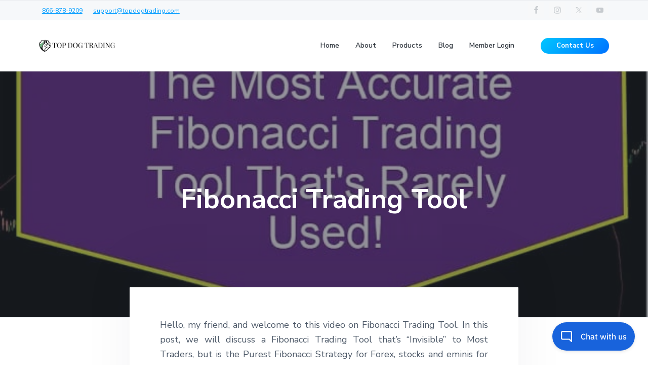

--- FILE ---
content_type: text/html; charset=UTF-8
request_url: https://www.topdogtrading.com/fibonacci-trading-tool/
body_size: 21128
content:
<!DOCTYPE html>
<html lang="en-US">
<head >
<meta charset="UTF-8" />
<meta name="viewport" content="width=device-width, initial-scale=1" />
<meta name='robots' content='index, follow, max-image-preview:large, max-snippet:-1, max-video-preview:-1' />
<script id="cookieyes" type="text/javascript" src="https://cdn-cookieyes.com/client_data/cb9886383157e2d23169f3d6/script.js"></script>
	<!-- This site is optimized with the Yoast SEO Premium plugin v23.8 (Yoast SEO v23.8) - https://yoast.com/wordpress/plugins/seo/ -->
	<title>Fibonacci Trading Tool - Top Dog Trading -</title>
	<meta name="description" content="In this post, we will discuss a Fibonacci Trading Tool that&#039;s &quot;Invisible&quot; to Most Traders, but is the Purest Fibonacci Strategy available." />
	<link rel="canonical" href="https://www.topdogtrading.com/fibonacci-trading-tool/" />
	<meta property="og:locale" content="en_US" />
	<meta property="og:type" content="article" />
	<meta property="og:title" content="Fibonacci Trading Tool" />
	<meta property="og:description" content="In this post, we will discuss a Fibonacci Trading Tool that&#039;s &quot;Invisible&quot; to Most Traders, but is the Purest Fibonacci Strategy available." />
	<meta property="og:url" content="https://www.topdogtrading.com/fibonacci-trading-tool/" />
	<meta property="og:site_name" content="Top Dog Trading" />
	<meta property="article:published_time" content="2024-05-31T08:45:17+00:00" />
	<meta property="og:image" content="https://www.topdogtrading.com/wp-content/uploads/2024/05/Fibonacci-Trading-Tool_Top-Dog-Trading-1.jpg" />
	<meta property="og:image:width" content="640" />
	<meta property="og:image:height" content="480" />
	<meta property="og:image:type" content="image/jpeg" />
	<meta name="author" content="mmentors" />
	<meta name="twitter:card" content="summary_large_image" />
	<meta name="twitter:label1" content="Written by" />
	<meta name="twitter:data1" content="mmentors" />
	<meta name="twitter:label2" content="Est. reading time" />
	<meta name="twitter:data2" content="4 minutes" />
	<script type="application/ld+json" class="yoast-schema-graph">{"@context":"https://schema.org","@graph":[{"@type":"Article","@id":"https://www.topdogtrading.com/fibonacci-trading-tool/#article","isPartOf":{"@id":"https://www.topdogtrading.com/fibonacci-trading-tool/"},"author":{"name":"mmentors","@id":"https://www.topdogtrading.com/#/schema/person/2d9c827b36d288c33d0bc1a338b76e09"},"headline":"Fibonacci Trading Tool","datePublished":"2024-05-31T08:45:17+00:00","dateModified":"2024-05-31T08:45:17+00:00","mainEntityOfPage":{"@id":"https://www.topdogtrading.com/fibonacci-trading-tool/"},"wordCount":795,"publisher":{"@id":"https://www.topdogtrading.com/#organization"},"image":{"@id":"https://www.topdogtrading.com/fibonacci-trading-tool/#primaryimage"},"thumbnailUrl":"https://www.topdogtrading.com/wp-content/uploads/2024/05/Fibonacci-Trading-Tool_Top-Dog-Trading-1.jpg","keywords":["Day Trading","e-minis","Forex","Futures","options","stock market","Stocks","Swing Trading","Technical Analysis"],"articleSection":["Day Trading","Forex","Forex Trading","Futures","Options","Stocks","Swing Trading","Technical Analysis","Volume"],"inLanguage":"en-US"},{"@type":"WebPage","@id":"https://www.topdogtrading.com/fibonacci-trading-tool/","url":"https://www.topdogtrading.com/fibonacci-trading-tool/","name":"Fibonacci Trading Tool - Top Dog Trading -","isPartOf":{"@id":"https://www.topdogtrading.com/#website"},"primaryImageOfPage":{"@id":"https://www.topdogtrading.com/fibonacci-trading-tool/#primaryimage"},"image":{"@id":"https://www.topdogtrading.com/fibonacci-trading-tool/#primaryimage"},"thumbnailUrl":"https://www.topdogtrading.com/wp-content/uploads/2024/05/Fibonacci-Trading-Tool_Top-Dog-Trading-1.jpg","datePublished":"2024-05-31T08:45:17+00:00","dateModified":"2024-05-31T08:45:17+00:00","description":"In this post, we will discuss a Fibonacci Trading Tool that's \"Invisible\" to Most Traders, but is the Purest Fibonacci Strategy available.","breadcrumb":{"@id":"https://www.topdogtrading.com/fibonacci-trading-tool/#breadcrumb"},"inLanguage":"en-US","potentialAction":[{"@type":"ReadAction","target":["https://www.topdogtrading.com/fibonacci-trading-tool/"]}]},{"@type":"ImageObject","inLanguage":"en-US","@id":"https://www.topdogtrading.com/fibonacci-trading-tool/#primaryimage","url":"https://www.topdogtrading.com/wp-content/uploads/2024/05/Fibonacci-Trading-Tool_Top-Dog-Trading-1.jpg","contentUrl":"https://www.topdogtrading.com/wp-content/uploads/2024/05/Fibonacci-Trading-Tool_Top-Dog-Trading-1.jpg","width":640,"height":480,"caption":"Fibonacci Trading Tool"},{"@type":"BreadcrumbList","@id":"https://www.topdogtrading.com/fibonacci-trading-tool/#breadcrumb","itemListElement":[{"@type":"ListItem","position":1,"name":"Home","item":"https://www.topdogtrading.com/"},{"@type":"ListItem","position":2,"name":"Blog","item":"https://www.topdogtrading.com/blog-2/"},{"@type":"ListItem","position":3,"name":"Fibonacci Trading Tool"}]},{"@type":"WebSite","@id":"https://www.topdogtrading.com/#website","url":"https://www.topdogtrading.com/","name":"Top Dog Trading","description":"","publisher":{"@id":"https://www.topdogtrading.com/#organization"},"potentialAction":[{"@type":"SearchAction","target":{"@type":"EntryPoint","urlTemplate":"https://www.topdogtrading.com/?s={search_term_string}"},"query-input":{"@type":"PropertyValueSpecification","valueRequired":true,"valueName":"search_term_string"}}],"inLanguage":"en-US"},{"@type":"Organization","@id":"https://www.topdogtrading.com/#organization","name":"Top Dog Trading","url":"https://www.topdogtrading.com/","logo":{"@type":"ImageObject","inLanguage":"en-US","@id":"https://www.topdogtrading.com/#/schema/logo/image/","url":"https://www.topdogtrading.com/wp-content/uploads/2024/08/cropped-TDT_FULL_LOGO-1.png","contentUrl":"https://www.topdogtrading.com/wp-content/uploads/2024/08/cropped-TDT_FULL_LOGO-1.png","width":400,"height":63,"caption":"Top Dog Trading"},"image":{"@id":"https://www.topdogtrading.com/#/schema/logo/image/"}},{"@type":"Person","@id":"https://www.topdogtrading.com/#/schema/person/2d9c827b36d288c33d0bc1a338b76e09","name":"mmentors","image":{"@type":"ImageObject","inLanguage":"en-US","@id":"https://www.topdogtrading.com/#/schema/person/image/","url":"https://secure.gravatar.com/avatar/984ef9f7c09ef5c9fcbf758b551f4086e538feffa39956afca138ed6c8539792?s=96&d=mm&r=g","contentUrl":"https://secure.gravatar.com/avatar/984ef9f7c09ef5c9fcbf758b551f4086e538feffa39956afca138ed6c8539792?s=96&d=mm&r=g","caption":"mmentors"},"sameAs":["https://www.topdogtrading.com"],"url":"https://www.topdogtrading.com/author/mmentors/"}]}</script>
	<!-- / Yoast SEO Premium plugin. -->


<link rel='dns-prefetch' href='//a.omappapi.com' />
<link rel='dns-prefetch' href='//fonts.googleapis.com' />
<link rel="alternate" type="application/rss+xml" title="Top Dog Trading &raquo; Feed" href="https://www.topdogtrading.com/feed/" />
<link rel="alternate" type="application/rss+xml" title="Top Dog Trading &raquo; Comments Feed" href="https://www.topdogtrading.com/comments/feed/" />
<link rel="alternate" title="oEmbed (JSON)" type="application/json+oembed" href="https://www.topdogtrading.com/wp-json/oembed/1.0/embed?url=https%3A%2F%2Fwww.topdogtrading.com%2Ffibonacci-trading-tool%2F" />
<link rel="alternate" title="oEmbed (XML)" type="text/xml+oembed" href="https://www.topdogtrading.com/wp-json/oembed/1.0/embed?url=https%3A%2F%2Fwww.topdogtrading.com%2Ffibonacci-trading-tool%2F&#038;format=xml" />
<style id='wp-img-auto-sizes-contain-inline-css' type='text/css'>
img:is([sizes=auto i],[sizes^="auto," i]){contain-intrinsic-size:3000px 1500px}
/*# sourceURL=wp-img-auto-sizes-contain-inline-css */
</style>
<link rel='stylesheet' id='genesis-blocks-style-css-css' href='https://www.topdogtrading.com/wp-content/plugins/genesis-blocks/dist/style-blocks.build.css?ver=1725522112' type='text/css' media='all' />
<link rel='stylesheet' id='wp-customer-reviews-3-frontend-css' href='https://www.topdogtrading.com/wp-content/plugins/wp-customer-reviews/css/wp-customer-reviews.css?ver=3.7.2' type='text/css' media='all' />
<link rel='stylesheet' id='genesis-simple-share-plugin-css-css' href='https://www.topdogtrading.com/wp-content/plugins/genesis-simple-share/assets/css/share.min.css?ver=0.1.0' type='text/css' media='all' />
<link rel='stylesheet' id='genesis-simple-share-genericons-css-css' href='https://www.topdogtrading.com/wp-content/plugins/genesis-simple-share/assets/css/genericons.min.css?ver=0.1.0' type='text/css' media='all' />
<style id='wp-emoji-styles-inline-css' type='text/css'>

	img.wp-smiley, img.emoji {
		display: inline !important;
		border: none !important;
		box-shadow: none !important;
		height: 1em !important;
		width: 1em !important;
		margin: 0 0.07em !important;
		vertical-align: -0.1em !important;
		background: none !important;
		padding: 0 !important;
	}
/*# sourceURL=wp-emoji-styles-inline-css */
</style>
<style id='wp-block-library-inline-css' type='text/css'>
:root{--wp-block-synced-color:#7a00df;--wp-block-synced-color--rgb:122,0,223;--wp-bound-block-color:var(--wp-block-synced-color);--wp-editor-canvas-background:#ddd;--wp-admin-theme-color:#007cba;--wp-admin-theme-color--rgb:0,124,186;--wp-admin-theme-color-darker-10:#006ba1;--wp-admin-theme-color-darker-10--rgb:0,107,160.5;--wp-admin-theme-color-darker-20:#005a87;--wp-admin-theme-color-darker-20--rgb:0,90,135;--wp-admin-border-width-focus:2px}@media (min-resolution:192dpi){:root{--wp-admin-border-width-focus:1.5px}}.wp-element-button{cursor:pointer}:root .has-very-light-gray-background-color{background-color:#eee}:root .has-very-dark-gray-background-color{background-color:#313131}:root .has-very-light-gray-color{color:#eee}:root .has-very-dark-gray-color{color:#313131}:root .has-vivid-green-cyan-to-vivid-cyan-blue-gradient-background{background:linear-gradient(135deg,#00d084,#0693e3)}:root .has-purple-crush-gradient-background{background:linear-gradient(135deg,#34e2e4,#4721fb 50%,#ab1dfe)}:root .has-hazy-dawn-gradient-background{background:linear-gradient(135deg,#faaca8,#dad0ec)}:root .has-subdued-olive-gradient-background{background:linear-gradient(135deg,#fafae1,#67a671)}:root .has-atomic-cream-gradient-background{background:linear-gradient(135deg,#fdd79a,#004a59)}:root .has-nightshade-gradient-background{background:linear-gradient(135deg,#330968,#31cdcf)}:root .has-midnight-gradient-background{background:linear-gradient(135deg,#020381,#2874fc)}:root{--wp--preset--font-size--normal:16px;--wp--preset--font-size--huge:42px}.has-regular-font-size{font-size:1em}.has-larger-font-size{font-size:2.625em}.has-normal-font-size{font-size:var(--wp--preset--font-size--normal)}.has-huge-font-size{font-size:var(--wp--preset--font-size--huge)}.has-text-align-center{text-align:center}.has-text-align-left{text-align:left}.has-text-align-right{text-align:right}.has-fit-text{white-space:nowrap!important}#end-resizable-editor-section{display:none}.aligncenter{clear:both}.items-justified-left{justify-content:flex-start}.items-justified-center{justify-content:center}.items-justified-right{justify-content:flex-end}.items-justified-space-between{justify-content:space-between}.screen-reader-text{border:0;clip-path:inset(50%);height:1px;margin:-1px;overflow:hidden;padding:0;position:absolute;width:1px;word-wrap:normal!important}.screen-reader-text:focus{background-color:#ddd;clip-path:none;color:#444;display:block;font-size:1em;height:auto;left:5px;line-height:normal;padding:15px 23px 14px;text-decoration:none;top:5px;width:auto;z-index:100000}html :where(.has-border-color){border-style:solid}html :where([style*=border-top-color]){border-top-style:solid}html :where([style*=border-right-color]){border-right-style:solid}html :where([style*=border-bottom-color]){border-bottom-style:solid}html :where([style*=border-left-color]){border-left-style:solid}html :where([style*=border-width]){border-style:solid}html :where([style*=border-top-width]){border-top-style:solid}html :where([style*=border-right-width]){border-right-style:solid}html :where([style*=border-bottom-width]){border-bottom-style:solid}html :where([style*=border-left-width]){border-left-style:solid}html :where(img[class*=wp-image-]){height:auto;max-width:100%}:where(figure){margin:0 0 1em}html :where(.is-position-sticky){--wp-admin--admin-bar--position-offset:var(--wp-admin--admin-bar--height,0px)}@media screen and (max-width:600px){html :where(.is-position-sticky){--wp-admin--admin-bar--position-offset:0px}}

/*# sourceURL=wp-block-library-inline-css */
</style><style id='wp-block-button-inline-css' type='text/css'>
.wp-block-button__link{align-content:center;box-sizing:border-box;cursor:pointer;display:inline-block;height:100%;text-align:center;word-break:break-word}.wp-block-button__link.aligncenter{text-align:center}.wp-block-button__link.alignright{text-align:right}:where(.wp-block-button__link){border-radius:9999px;box-shadow:none;padding:calc(.667em + 2px) calc(1.333em + 2px);text-decoration:none}.wp-block-button[style*=text-decoration] .wp-block-button__link{text-decoration:inherit}.wp-block-buttons>.wp-block-button.has-custom-width{max-width:none}.wp-block-buttons>.wp-block-button.has-custom-width .wp-block-button__link{width:100%}.wp-block-buttons>.wp-block-button.has-custom-font-size .wp-block-button__link{font-size:inherit}.wp-block-buttons>.wp-block-button.wp-block-button__width-25{width:calc(25% - var(--wp--style--block-gap, .5em)*.75)}.wp-block-buttons>.wp-block-button.wp-block-button__width-50{width:calc(50% - var(--wp--style--block-gap, .5em)*.5)}.wp-block-buttons>.wp-block-button.wp-block-button__width-75{width:calc(75% - var(--wp--style--block-gap, .5em)*.25)}.wp-block-buttons>.wp-block-button.wp-block-button__width-100{flex-basis:100%;width:100%}.wp-block-buttons.is-vertical>.wp-block-button.wp-block-button__width-25{width:25%}.wp-block-buttons.is-vertical>.wp-block-button.wp-block-button__width-50{width:50%}.wp-block-buttons.is-vertical>.wp-block-button.wp-block-button__width-75{width:75%}.wp-block-button.is-style-squared,.wp-block-button__link.wp-block-button.is-style-squared{border-radius:0}.wp-block-button.no-border-radius,.wp-block-button__link.no-border-radius{border-radius:0!important}:root :where(.wp-block-button .wp-block-button__link.is-style-outline),:root :where(.wp-block-button.is-style-outline>.wp-block-button__link){border:2px solid;padding:.667em 1.333em}:root :where(.wp-block-button .wp-block-button__link.is-style-outline:not(.has-text-color)),:root :where(.wp-block-button.is-style-outline>.wp-block-button__link:not(.has-text-color)){color:currentColor}:root :where(.wp-block-button .wp-block-button__link.is-style-outline:not(.has-background)),:root :where(.wp-block-button.is-style-outline>.wp-block-button__link:not(.has-background)){background-color:initial;background-image:none}
/*# sourceURL=https://www.topdogtrading.com/wp-includes/blocks/button/style.min.css */
</style>
<style id='wp-block-heading-inline-css' type='text/css'>
h1:where(.wp-block-heading).has-background,h2:where(.wp-block-heading).has-background,h3:where(.wp-block-heading).has-background,h4:where(.wp-block-heading).has-background,h5:where(.wp-block-heading).has-background,h6:where(.wp-block-heading).has-background{padding:1.25em 2.375em}h1.has-text-align-left[style*=writing-mode]:where([style*=vertical-lr]),h1.has-text-align-right[style*=writing-mode]:where([style*=vertical-rl]),h2.has-text-align-left[style*=writing-mode]:where([style*=vertical-lr]),h2.has-text-align-right[style*=writing-mode]:where([style*=vertical-rl]),h3.has-text-align-left[style*=writing-mode]:where([style*=vertical-lr]),h3.has-text-align-right[style*=writing-mode]:where([style*=vertical-rl]),h4.has-text-align-left[style*=writing-mode]:where([style*=vertical-lr]),h4.has-text-align-right[style*=writing-mode]:where([style*=vertical-rl]),h5.has-text-align-left[style*=writing-mode]:where([style*=vertical-lr]),h5.has-text-align-right[style*=writing-mode]:where([style*=vertical-rl]),h6.has-text-align-left[style*=writing-mode]:where([style*=vertical-lr]),h6.has-text-align-right[style*=writing-mode]:where([style*=vertical-rl]){rotate:180deg}
/*# sourceURL=https://www.topdogtrading.com/wp-includes/blocks/heading/style.min.css */
</style>
<style id='wp-block-buttons-inline-css' type='text/css'>
.wp-block-buttons{box-sizing:border-box}.wp-block-buttons.is-vertical{flex-direction:column}.wp-block-buttons.is-vertical>.wp-block-button:last-child{margin-bottom:0}.wp-block-buttons>.wp-block-button{display:inline-block;margin:0}.wp-block-buttons.is-content-justification-left{justify-content:flex-start}.wp-block-buttons.is-content-justification-left.is-vertical{align-items:flex-start}.wp-block-buttons.is-content-justification-center{justify-content:center}.wp-block-buttons.is-content-justification-center.is-vertical{align-items:center}.wp-block-buttons.is-content-justification-right{justify-content:flex-end}.wp-block-buttons.is-content-justification-right.is-vertical{align-items:flex-end}.wp-block-buttons.is-content-justification-space-between{justify-content:space-between}.wp-block-buttons.aligncenter{text-align:center}.wp-block-buttons:not(.is-content-justification-space-between,.is-content-justification-right,.is-content-justification-left,.is-content-justification-center) .wp-block-button.aligncenter{margin-left:auto;margin-right:auto;width:100%}.wp-block-buttons[style*=text-decoration] .wp-block-button,.wp-block-buttons[style*=text-decoration] .wp-block-button__link{text-decoration:inherit}.wp-block-buttons.has-custom-font-size .wp-block-button__link{font-size:inherit}.wp-block-buttons .wp-block-button__link{width:100%}.wp-block-button.aligncenter{text-align:center}
/*# sourceURL=https://www.topdogtrading.com/wp-includes/blocks/buttons/style.min.css */
</style>
<style id='wp-block-paragraph-inline-css' type='text/css'>
.is-small-text{font-size:.875em}.is-regular-text{font-size:1em}.is-large-text{font-size:2.25em}.is-larger-text{font-size:3em}.has-drop-cap:not(:focus):first-letter{float:left;font-size:8.4em;font-style:normal;font-weight:100;line-height:.68;margin:.05em .1em 0 0;text-transform:uppercase}body.rtl .has-drop-cap:not(:focus):first-letter{float:none;margin-left:.1em}p.has-drop-cap.has-background{overflow:hidden}:root :where(p.has-background){padding:1.25em 2.375em}:where(p.has-text-color:not(.has-link-color)) a{color:inherit}p.has-text-align-left[style*="writing-mode:vertical-lr"],p.has-text-align-right[style*="writing-mode:vertical-rl"]{rotate:180deg}
/*# sourceURL=https://www.topdogtrading.com/wp-includes/blocks/paragraph/style.min.css */
</style>
<style id='wp-block-spacer-inline-css' type='text/css'>
.wp-block-spacer{clear:both}
/*# sourceURL=https://www.topdogtrading.com/wp-includes/blocks/spacer/style.min.css */
</style>
<style id='global-styles-inline-css' type='text/css'>
:root{--wp--preset--aspect-ratio--square: 1;--wp--preset--aspect-ratio--4-3: 4/3;--wp--preset--aspect-ratio--3-4: 3/4;--wp--preset--aspect-ratio--3-2: 3/2;--wp--preset--aspect-ratio--2-3: 2/3;--wp--preset--aspect-ratio--16-9: 16/9;--wp--preset--aspect-ratio--9-16: 9/16;--wp--preset--color--black: #000000;--wp--preset--color--cyan-bluish-gray: #abb8c3;--wp--preset--color--white: #ffffff;--wp--preset--color--pale-pink: #f78da7;--wp--preset--color--vivid-red: #cf2e2e;--wp--preset--color--luminous-vivid-orange: #ff6900;--wp--preset--color--luminous-vivid-amber: #fcb900;--wp--preset--color--light-green-cyan: #7bdcb5;--wp--preset--color--vivid-green-cyan: #00d084;--wp--preset--color--pale-cyan-blue: #8ed1fc;--wp--preset--color--vivid-cyan-blue: #0693e3;--wp--preset--color--vivid-purple: #9b51e0;--wp--preset--gradient--vivid-cyan-blue-to-vivid-purple: linear-gradient(135deg,rgb(6,147,227) 0%,rgb(155,81,224) 100%);--wp--preset--gradient--light-green-cyan-to-vivid-green-cyan: linear-gradient(135deg,rgb(122,220,180) 0%,rgb(0,208,130) 100%);--wp--preset--gradient--luminous-vivid-amber-to-luminous-vivid-orange: linear-gradient(135deg,rgb(252,185,0) 0%,rgb(255,105,0) 100%);--wp--preset--gradient--luminous-vivid-orange-to-vivid-red: linear-gradient(135deg,rgb(255,105,0) 0%,rgb(207,46,46) 100%);--wp--preset--gradient--very-light-gray-to-cyan-bluish-gray: linear-gradient(135deg,rgb(238,238,238) 0%,rgb(169,184,195) 100%);--wp--preset--gradient--cool-to-warm-spectrum: linear-gradient(135deg,rgb(74,234,220) 0%,rgb(151,120,209) 20%,rgb(207,42,186) 40%,rgb(238,44,130) 60%,rgb(251,105,98) 80%,rgb(254,248,76) 100%);--wp--preset--gradient--blush-light-purple: linear-gradient(135deg,rgb(255,206,236) 0%,rgb(152,150,240) 100%);--wp--preset--gradient--blush-bordeaux: linear-gradient(135deg,rgb(254,205,165) 0%,rgb(254,45,45) 50%,rgb(107,0,62) 100%);--wp--preset--gradient--luminous-dusk: linear-gradient(135deg,rgb(255,203,112) 0%,rgb(199,81,192) 50%,rgb(65,88,208) 100%);--wp--preset--gradient--pale-ocean: linear-gradient(135deg,rgb(255,245,203) 0%,rgb(182,227,212) 50%,rgb(51,167,181) 100%);--wp--preset--gradient--electric-grass: linear-gradient(135deg,rgb(202,248,128) 0%,rgb(113,206,126) 100%);--wp--preset--gradient--midnight: linear-gradient(135deg,rgb(2,3,129) 0%,rgb(40,116,252) 100%);--wp--preset--font-size--small: 13px;--wp--preset--font-size--medium: 20px;--wp--preset--font-size--large: 36px;--wp--preset--font-size--x-large: 42px;--wp--preset--spacing--20: 0.44rem;--wp--preset--spacing--30: 0.67rem;--wp--preset--spacing--40: 1rem;--wp--preset--spacing--50: 1.5rem;--wp--preset--spacing--60: 2.25rem;--wp--preset--spacing--70: 3.38rem;--wp--preset--spacing--80: 5.06rem;--wp--preset--shadow--natural: 6px 6px 9px rgba(0, 0, 0, 0.2);--wp--preset--shadow--deep: 12px 12px 50px rgba(0, 0, 0, 0.4);--wp--preset--shadow--sharp: 6px 6px 0px rgba(0, 0, 0, 0.2);--wp--preset--shadow--outlined: 6px 6px 0px -3px rgb(255, 255, 255), 6px 6px rgb(0, 0, 0);--wp--preset--shadow--crisp: 6px 6px 0px rgb(0, 0, 0);}:where(.is-layout-flex){gap: 0.5em;}:where(.is-layout-grid){gap: 0.5em;}body .is-layout-flex{display: flex;}.is-layout-flex{flex-wrap: wrap;align-items: center;}.is-layout-flex > :is(*, div){margin: 0;}body .is-layout-grid{display: grid;}.is-layout-grid > :is(*, div){margin: 0;}:where(.wp-block-columns.is-layout-flex){gap: 2em;}:where(.wp-block-columns.is-layout-grid){gap: 2em;}:where(.wp-block-post-template.is-layout-flex){gap: 1.25em;}:where(.wp-block-post-template.is-layout-grid){gap: 1.25em;}.has-black-color{color: var(--wp--preset--color--black) !important;}.has-cyan-bluish-gray-color{color: var(--wp--preset--color--cyan-bluish-gray) !important;}.has-white-color{color: var(--wp--preset--color--white) !important;}.has-pale-pink-color{color: var(--wp--preset--color--pale-pink) !important;}.has-vivid-red-color{color: var(--wp--preset--color--vivid-red) !important;}.has-luminous-vivid-orange-color{color: var(--wp--preset--color--luminous-vivid-orange) !important;}.has-luminous-vivid-amber-color{color: var(--wp--preset--color--luminous-vivid-amber) !important;}.has-light-green-cyan-color{color: var(--wp--preset--color--light-green-cyan) !important;}.has-vivid-green-cyan-color{color: var(--wp--preset--color--vivid-green-cyan) !important;}.has-pale-cyan-blue-color{color: var(--wp--preset--color--pale-cyan-blue) !important;}.has-vivid-cyan-blue-color{color: var(--wp--preset--color--vivid-cyan-blue) !important;}.has-vivid-purple-color{color: var(--wp--preset--color--vivid-purple) !important;}.has-black-background-color{background-color: var(--wp--preset--color--black) !important;}.has-cyan-bluish-gray-background-color{background-color: var(--wp--preset--color--cyan-bluish-gray) !important;}.has-white-background-color{background-color: var(--wp--preset--color--white) !important;}.has-pale-pink-background-color{background-color: var(--wp--preset--color--pale-pink) !important;}.has-vivid-red-background-color{background-color: var(--wp--preset--color--vivid-red) !important;}.has-luminous-vivid-orange-background-color{background-color: var(--wp--preset--color--luminous-vivid-orange) !important;}.has-luminous-vivid-amber-background-color{background-color: var(--wp--preset--color--luminous-vivid-amber) !important;}.has-light-green-cyan-background-color{background-color: var(--wp--preset--color--light-green-cyan) !important;}.has-vivid-green-cyan-background-color{background-color: var(--wp--preset--color--vivid-green-cyan) !important;}.has-pale-cyan-blue-background-color{background-color: var(--wp--preset--color--pale-cyan-blue) !important;}.has-vivid-cyan-blue-background-color{background-color: var(--wp--preset--color--vivid-cyan-blue) !important;}.has-vivid-purple-background-color{background-color: var(--wp--preset--color--vivid-purple) !important;}.has-black-border-color{border-color: var(--wp--preset--color--black) !important;}.has-cyan-bluish-gray-border-color{border-color: var(--wp--preset--color--cyan-bluish-gray) !important;}.has-white-border-color{border-color: var(--wp--preset--color--white) !important;}.has-pale-pink-border-color{border-color: var(--wp--preset--color--pale-pink) !important;}.has-vivid-red-border-color{border-color: var(--wp--preset--color--vivid-red) !important;}.has-luminous-vivid-orange-border-color{border-color: var(--wp--preset--color--luminous-vivid-orange) !important;}.has-luminous-vivid-amber-border-color{border-color: var(--wp--preset--color--luminous-vivid-amber) !important;}.has-light-green-cyan-border-color{border-color: var(--wp--preset--color--light-green-cyan) !important;}.has-vivid-green-cyan-border-color{border-color: var(--wp--preset--color--vivid-green-cyan) !important;}.has-pale-cyan-blue-border-color{border-color: var(--wp--preset--color--pale-cyan-blue) !important;}.has-vivid-cyan-blue-border-color{border-color: var(--wp--preset--color--vivid-cyan-blue) !important;}.has-vivid-purple-border-color{border-color: var(--wp--preset--color--vivid-purple) !important;}.has-vivid-cyan-blue-to-vivid-purple-gradient-background{background: var(--wp--preset--gradient--vivid-cyan-blue-to-vivid-purple) !important;}.has-light-green-cyan-to-vivid-green-cyan-gradient-background{background: var(--wp--preset--gradient--light-green-cyan-to-vivid-green-cyan) !important;}.has-luminous-vivid-amber-to-luminous-vivid-orange-gradient-background{background: var(--wp--preset--gradient--luminous-vivid-amber-to-luminous-vivid-orange) !important;}.has-luminous-vivid-orange-to-vivid-red-gradient-background{background: var(--wp--preset--gradient--luminous-vivid-orange-to-vivid-red) !important;}.has-very-light-gray-to-cyan-bluish-gray-gradient-background{background: var(--wp--preset--gradient--very-light-gray-to-cyan-bluish-gray) !important;}.has-cool-to-warm-spectrum-gradient-background{background: var(--wp--preset--gradient--cool-to-warm-spectrum) !important;}.has-blush-light-purple-gradient-background{background: var(--wp--preset--gradient--blush-light-purple) !important;}.has-blush-bordeaux-gradient-background{background: var(--wp--preset--gradient--blush-bordeaux) !important;}.has-luminous-dusk-gradient-background{background: var(--wp--preset--gradient--luminous-dusk) !important;}.has-pale-ocean-gradient-background{background: var(--wp--preset--gradient--pale-ocean) !important;}.has-electric-grass-gradient-background{background: var(--wp--preset--gradient--electric-grass) !important;}.has-midnight-gradient-background{background: var(--wp--preset--gradient--midnight) !important;}.has-small-font-size{font-size: var(--wp--preset--font-size--small) !important;}.has-medium-font-size{font-size: var(--wp--preset--font-size--medium) !important;}.has-large-font-size{font-size: var(--wp--preset--font-size--large) !important;}.has-x-large-font-size{font-size: var(--wp--preset--font-size--x-large) !important;}
/*# sourceURL=global-styles-inline-css */
</style>

<style id='classic-theme-styles-inline-css' type='text/css'>
/*! This file is auto-generated */
.wp-block-button__link{color:#fff;background-color:#32373c;border-radius:9999px;box-shadow:none;text-decoration:none;padding:calc(.667em + 2px) calc(1.333em + 2px);font-size:1.125em}.wp-block-file__button{background:#32373c;color:#fff;text-decoration:none}
/*# sourceURL=/wp-includes/css/classic-themes.min.css */
</style>
<link rel='stylesheet' id='font-awesome-5-css' href='https://www.topdogtrading.com/wp-content/plugins/icon-widget/assets/css/font-awesome-5.min.css?ver=6.9' type='text/css' media='all' />
<link rel='stylesheet' id='heateor_sss_frontend_css-css' href='https://www.topdogtrading.com/wp-content/plugins/sassy-social-share/public/css/sassy-social-share-public.css?ver=3.3.67' type='text/css' media='all' />
<style id='heateor_sss_frontend_css-inline-css' type='text/css'>
.heateor_sss_button_instagram span.heateor_sss_svg,a.heateor_sss_instagram span.heateor_sss_svg{background:radial-gradient(circle at 30% 107%,#fdf497 0,#fdf497 5%,#fd5949 45%,#d6249f 60%,#285aeb 90%)}.heateor_sss_horizontal_sharing .heateor_sss_svg,.heateor_sss_standard_follow_icons_container .heateor_sss_svg{color:#fff;border-width:0px;border-style:solid;border-color:transparent}.heateor_sss_horizontal_sharing .heateorSssTCBackground{color:#666}.heateor_sss_horizontal_sharing span.heateor_sss_svg:hover,.heateor_sss_standard_follow_icons_container span.heateor_sss_svg:hover{border-color:transparent;}.heateor_sss_vertical_sharing span.heateor_sss_svg,.heateor_sss_floating_follow_icons_container span.heateor_sss_svg{color:#fff;border-width:0px;border-style:solid;border-color:transparent;}.heateor_sss_vertical_sharing .heateorSssTCBackground{color:#666;}.heateor_sss_vertical_sharing span.heateor_sss_svg:hover,.heateor_sss_floating_follow_icons_container span.heateor_sss_svg:hover{border-color:transparent;}@media screen and (max-width:783px) {.heateor_sss_vertical_sharing{display:none!important}}
/*# sourceURL=heateor_sss_frontend_css-inline-css */
</style>
<link rel='stylesheet' id='wp-featherlight-css' href='https://www.topdogtrading.com/wp-content/plugins/wp-featherlight/css/wp-featherlight.min.css?ver=1.3.4' type='text/css' media='all' />
<link rel='stylesheet' id='google-fonts-css' href='//fonts.googleapis.com/css?family=Nunito+Sans%3A400%2C600%2C700&#038;ver=1.0.0' type='text/css' media='all' />
<link rel='stylesheet' id='lightslider-style-css' href='https://www.topdogtrading.com/wp-content/plugins/wpstudio-testimonial-slider/assets/css/lightslider.css?ver=6.9' type='text/css' media='all' />
<link rel='stylesheet' id='gts-style-css' href='https://www.topdogtrading.com/wp-content/plugins/wpstudio-testimonial-slider/assets/css/gts-style.css?ver=6.9' type='text/css' media='all' />
<link rel='stylesheet' id='corporate-pro-css' href='https://www.topdogtrading.com/wp-content/themes/corporate-pro/style.css?ver=1.0.0' type='text/css' media='all' />
<script type="text/javascript" src="https://www.topdogtrading.com/wp-includes/js/jquery/jquery.min.js?ver=3.7.1" id="jquery-core-js"></script>
<script type="text/javascript" src="https://www.topdogtrading.com/wp-includes/js/jquery/jquery-migrate.min.js?ver=3.4.1" id="jquery-migrate-js"></script>
<script type="text/javascript" src="https://www.topdogtrading.com/wp-content/plugins/wp-customer-reviews/js/wp-customer-reviews.js?ver=3.7.2" id="wp-customer-reviews-3-frontend-js"></script>
<script type="text/javascript" src="https://www.topdogtrading.com/wp-content/plugins/genesis-simple-share/assets/js/sharrre/jquery.sharrre.min.js?ver=0.1.0" id="genesis-simple-share-plugin-js-js"></script>
<script type="text/javascript" src="https://www.topdogtrading.com/wp-content/plugins/genesis-simple-share/assets/js/waypoints.min.js?ver=0.1.0" id="genesis-simple-share-waypoint-js-js"></script>
<script type="text/javascript" src="https://www.topdogtrading.com/wp-content/plugins/wpstudio-testimonial-slider/assets/js/lightslider.min.js?ver=6.9" id="gts-lighslider-js"></script>
<script></script><link rel="https://api.w.org/" href="https://www.topdogtrading.com/wp-json/" /><link rel="alternate" title="JSON" type="application/json" href="https://www.topdogtrading.com/wp-json/wp/v2/posts/11020" /><link rel="EditURI" type="application/rsd+xml" title="RSD" href="https://www.topdogtrading.com/xmlrpc.php?rsd" />
<meta name="generator" content="WordPress 6.9" />
<link rel='shortlink' href='https://www.topdogtrading.com/?p=11020' />

<!-- This site is using AdRotate v5.8.26 to display their advertisements - https://ajdg.solutions/ -->
<!-- AdRotate CSS -->
<style type="text/css" media="screen">
	.g { margin:0px; padding:0px; overflow:hidden; line-height:1; zoom:1; }
	.g img { height:auto; }
	.g-col { position:relative; float:left; }
	.g-col:first-child { margin-left: 0; }
	.g-col:last-child { margin-right: 0; }
	@media only screen and (max-width: 480px) {
		.g-col, .g-dyn, .g-single { width:100%; margin-left:0; margin-right:0; }
	}
</style>
<!-- /AdRotate CSS -->

<!-- Google tag (gtag.js) -->
<script async src="https://www.googletagmanager.com/gtag/js?id=G-Y49FSZG76C"></script>
<script>
  window.dataLayer = window.dataLayer || [];
  function gtag(){dataLayer.push(arguments);}
  gtag('js', new Date());

  gtag('config', 'G-Y49FSZG76C');
</script>

<!-- Hyros -->
<script>
var head = document.head;
var script = document.createElement('script');
script.type = 'text/javascript';
script.src = "https://t.topdogtrading.com/v1/lst/universal-script?ph=6651f53f87864cc40b3e0ba374226360b084735baa9b4c156195367681801ac8&tag=!clicked";
head.appendChild(script);
</script>

<!-- Google Tag Manager -->
<script>(function(w,d,s,l,i){w[l]=w[l]||[];w[l].push({'gtm.start':
new Date().getTime(),event:'gtm.js'});var f=d.getElementsByTagName(s)[0],
j=d.createElement(s),dl=l!='dataLayer'?'&l='+l:'';j.async=true;j.src=
'https://www.googletagmanager.com/gtm.js?id='+i+dl;f.parentNode.insertBefore(j,f);
})(window,document,'script','dataLayer','GTM-K563MZ6');</script>
<!-- End Google Tag Manager -->

<!-- BEGIN GROOVE WIDGET CODE -->
<script>
  !function(e,t){if(!e.groove){var i=function(e,t){return Array.prototype.slice.call(e,t)},a={widget:null,loadedWidgets:{},classes:{Shim:null,Embeddable:function(){this._beforeLoadCallQueue=[],this.shim=null,this.finalized=!1;var e=function(e){var t=i(arguments,1);if(this.finalized){if(!this[e])throw new TypeError(e+"() is not a valid widget method");this[e].apply(this,t)}else this._beforeLoadCallQueue.push([e,t])};this.initializeShim=function(){a.classes.Shim&&(this.shim=new a.classes.Shim(this))},this.exec=e,this.init=function(){e.apply(this,["init"].concat(i(arguments,0))),this.initializeShim()},this.onShimScriptLoad=this.initializeShim.bind(this),this.onload=void 0}},scriptLoader:{callbacks:{},states:{},load:function(e,i){if("pending"!==this.states[e]){this.states[e]="pending";var a=t.createElement("script");a.id=e,a.type="text/javascript",a.async=!0,a.src=i;var s=this;a.addEventListener("load",(function(){s.states[e]="completed",(s.callbacks[e]||[]).forEach((function(e){e()}))}),!1);var n=t.getElementsByTagName("script")[0];n.parentNode.insertBefore(a,n)}},addListener:function(e,t){"completed"!==this.states[e]?(this.callbacks[e]||(this.callbacks[e]=[]),this.callbacks[e].push(t)):t()}},createEmbeddable:function(){var t=new a.classes.Embeddable;return e.Proxy?new Proxy(t,{get:function(e,t){return e instanceof a.classes.Embeddable?Object.prototype.hasOwnProperty.call(e,t)||"onload"===t?e[t]:function(){e.exec.apply(e,[t].concat(i(arguments,0)))}:e[t]}}):t},createWidget:function(){var e=a.createEmbeddable();return a.scriptLoader.load("groove-script","https://ad9f7502-e456-46d0-9832-72fbba2ca53f.widget.cluster.groovehq.com/api/loader"),a.scriptLoader.addListener("groove-iframe-shim-loader",e.onShimScriptLoad),e}};e.groove=a}}(window,document);
  window.groove.widget = window.groove.createWidget();
  window.groove.widget.init('ad9f7502-e456-46d0-9832-72fbba2ca53f', {});
</script>
<!-- END GROOVE WIDGET CODE --><link rel="pingback" href="https://www.topdogtrading.com/xmlrpc.php" />
<!-- TrustBox script -->
<script type="text/javascript" src="//widget.trustpilot.com/bootstrap/v5/tp.widget.bootstrap.min.js" async></script>
<!-- End TrustBox script --><style type="text/css" id="gs-faq-critical">.gs-faq {padding: 5px 0;}.gs-faq__question {display: none;margin-top: 10px;text-align: left;white-space: normal;width: 100%;}.js .gs-faq__question {display: block;}.gs-faq__question:first-of-type {margin-top: 0;}.js .gs-faq__answer {display: none;padding: 5px;}.gs-faq__answer p:last-of-type {margin-bottom: 0;}.js .gs-faq__answer__heading {display: none;}.gs-faq__answer.no-animation.gs-faq--expanded {display: block;}</style><style type="text/css" media="screen">#simple-social-icons-3 ul li a,#simple-social-icons-3 ul li a:hover{background-color:#f7f8f9;border-radius:0;color:#c6cace;border:0 #fdfeff solid;font-size:16px;padding:8px}#simple-social-icons-3 ul li a:hover,#simple-social-icons-3 ul li a:focus{background-color:#fdfeff;border-color:#fdfeff;color:#0072ff}</style><style type="text/css" media="screen">#simple-social-icons-5 ul li a,#simple-social-icons-5 ul li a:hover{background-color:#fdfeff;border-radius:0;color:#c6cace;border:0 #fdfeff solid;font-size:20px;padding:10px}#simple-social-icons-5 ul li a:hover,#simple-social-icons-5 ul li a:focus{background-color:#fdfeff;border-color:#fdfeff;color:#0072ff}</style><style type="text/css" media="screen">#simple-social-icons-6 ul li a,#simple-social-icons-6 ul li a:hover{background-color:#fdfeff;border-radius:0;color:#c6cace;border:0 #fdfeff solid;font-size:20px;padding:10px}#simple-social-icons-6 ul li a:hover,#simple-social-icons-6 ul li a:focus{background-color:#fdfeff;border-color:#fdfeff;color:#0072ff}</style><style type="text/css" media="screen">#simple-social-icons-7 ul li a,#simple-social-icons-7 ul li a:hover{background-color:#fff;border-radius:0;color:#c6cace;border:0 #fff solid;font-size:20px;padding:10px}#simple-social-icons-7 ul li a:hover,#simple-social-icons-7 ul li a:focus{background-color:#fff;border-color:#fff;color:#0072ff}</style><style type="text/css" media="screen">#simple-social-icons-8 ul li a,#simple-social-icons-8 ul li a:hover{background-color:#f7f8f9;border-radius:0;color:#c6cace;border:0 #fff solid;font-size:16px;padding:8px}#simple-social-icons-8 ul li a:hover,#simple-social-icons-8 ul li a:focus{background-color:#fff;border-color:#fff;color:#0072ff}</style><style type="text/css" media="screen">#simple-social-icons-9 ul li a,#simple-social-icons-9 ul li a:hover{background-color:#fff;border-radius:30px;color:#c6cace;border:0 #fff solid;font-size:20px;padding:10px}#simple-social-icons-9 ul li a:hover,#simple-social-icons-9 ul li a:focus{background-color:#fff;border-color:#fff;color:#0072ff}</style><meta name="generator" content="Powered by WPBakery Page Builder - drag and drop page builder for WordPress."/>
<style type="text/css">.hero-section{background-image: url(https://www.topdogtrading.com/wp-content/uploads/2024/05/Fibonacci-Trading-Tool_Top-Dog-Trading-1.jpg);}</style>
<link rel="icon" href="https://www.topdogtrading.com/wp-content/uploads/2018/06/cropped-top-dog-1-1-100x100.png" sizes="32x32" />
<link rel="icon" href="https://www.topdogtrading.com/wp-content/uploads/2018/06/cropped-top-dog-1-1-300x300.png" sizes="192x192" />
<link rel="apple-touch-icon" href="https://www.topdogtrading.com/wp-content/uploads/2018/06/cropped-top-dog-1-1-300x300.png" />
<meta name="msapplication-TileImage" content="https://www.topdogtrading.com/wp-content/uploads/2018/06/cropped-top-dog-1-1-300x300.png" />
		<style type="text/css" id="wp-custom-css">
			.front-page-widget:nth-of-type(even) {
    background-color: #ffffff;
}

.front-page-3 {
		background-color: #f6f8fa
}

/*
.alignfull img {
    margin: 0px;
}
*/

li {
	list-style: disc inside;
}

ol.gpb-number-list li::before {
    background: #0072ff;
}

p {
	text-align: justify;
}

.blog .hero-section {
	padding-bottom: 18rem;
}

.has-before-header .hero-section {
	padding-top: 36rem;
}		</style>
		<noscript><style> .wpb_animate_when_almost_visible { opacity: 1; }</style></noscript><link rel='stylesheet' id='seo-slider-css' href='https://www.topdogtrading.com/wp-content/plugins/seo-slider/assets/styles/styles.css?ver=1.1.0.9520240741' type='text/css' media='all' />
</head>
<body class="wp-singular post-template-default single single-post postid-11020 single-format-standard wp-custom-logo wp-theme-genesis wp-child-theme-corporate-pro wp-featherlight-captions custom-header full-width-content genesis-breadcrumbs-hidden genesis-footer-widgets-visible sticky-header has-before-header no-js wpb-js-composer js-comp-ver-7.7.2 vc_responsive">	<script>
	//<![CDATA[
	(function(){
		var c = document.body.classList;
		c.remove( 'no-js' );
		c.add( 'js' );
	})();
	//]]>
	</script>
	<div class="site-container" id="top"><ul class="genesis-skip-link"><li><a href="#genesis-nav-primary" class="screen-reader-shortcut"> Skip to primary navigation</a></li><li><a href="#genesis-content" class="screen-reader-shortcut"> Skip to main content</a></li><li><a href="#genesis-footer-widgets" class="screen-reader-shortcut"> Skip to footer</a></li></ul><header class="site-header"><div class="before-header widget-area"><div class="wrap"><section id="custom_html-3" class="widget_text widget widget_custom_html first"><div class="widget_text widget-wrap"><div class="textwidget custom-html-widget"><p><i class="fa icon-iphone-streamline"></i> <a href="tel:8668789209">866-878-9209</a></p>
<p>
	<i class="fa icon-email-mail-streamline"></i> <a href="mailto:support@topdogtrading.com">support@topdogtrading.com</a>
</p></div></div></section>
<section id="simple-social-icons-3" class="widget simple-social-icons"><div class="widget-wrap"><ul class="alignright"><li class="ssi-facebook"><a href="https://facebook.com/TopDogTrading" target="_blank" rel="noopener noreferrer"><svg role="img" class="social-facebook" aria-labelledby="social-facebook-3"><title id="social-facebook-3">Facebook</title><use xlink:href="https://www.topdogtrading.com/wp-content/plugins/simple-social-icons/symbol-defs.svg#social-facebook"></use></svg></a></li><li class="ssi-instagram"><a href="https://instagram.com/doctor_barry_burns" target="_blank" rel="noopener noreferrer"><svg role="img" class="social-instagram" aria-labelledby="social-instagram-3"><title id="social-instagram-3">Instagram</title><use xlink:href="https://www.topdogtrading.com/wp-content/plugins/simple-social-icons/symbol-defs.svg#social-instagram"></use></svg></a></li><li class="ssi-twitter"><a href="https://x.com/TopDogTrading" target="_blank" rel="noopener noreferrer"><svg role="img" class="social-twitter" aria-labelledby="social-twitter-3"><title id="social-twitter-3">Twitter</title><use xlink:href="https://www.topdogtrading.com/wp-content/plugins/simple-social-icons/symbol-defs.svg#social-twitter"></use></svg></a></li><li class="ssi-youtube"><a href="https://youtube.com/user/TopDogTrading" target="_blank" rel="noopener noreferrer"><svg role="img" class="social-youtube" aria-labelledby="social-youtube-3"><title id="social-youtube-3">YouTube</title><use xlink:href="https://www.topdogtrading.com/wp-content/plugins/simple-social-icons/symbol-defs.svg#social-youtube"></use></svg></a></li></ul></div></section>
</div></div><div class="wrap"><div class="title-area" itemscope="itemscope" itemtype="http://schema.org/Organization"><a href="https://www.topdogtrading.com/" class="custom-logo-link" rel="home"><img width="400" height="63" src="https://www.topdogtrading.com/wp-content/uploads/2024/08/cropped-TDT_FULL_LOGO-1.png" class="custom-logo" alt="Top Dog Trading" decoding="async" srcset="https://www.topdogtrading.com/wp-content/uploads/2024/08/cropped-TDT_FULL_LOGO-1.png 400w, https://www.topdogtrading.com/wp-content/uploads/2024/08/cropped-TDT_FULL_LOGO-1-300x47.png 300w" sizes="(max-width: 400px) 100vw, 400px" /></a><p class="site-title" itemprop="name"><a href="https://www.topdogtrading.com/">Top Dog Trading</a></p></div><nav class="nav-primary" aria-label="Main" id="genesis-nav-primary"><div class="wrap"><ul id="menu-main-menu" class="menu genesis-nav-menu menu-primary js-superfish"><li id="menu-item-11188" class="menu-item menu-item-type-post_type menu-item-object-page menu-item-home menu-item-11188"><a href="https://www.topdogtrading.com/"><span >Home</span></a></li>
<li id="menu-item-11206" class="menu-item menu-item-type-post_type menu-item-object-page menu-item-has-children menu-item-11206"><a href="https://www.topdogtrading.com/about-barry-burns/"><span >About</span></a>
<ul class="sub-menu">
	<li id="menu-item-11783" class="menu-item menu-item-type-custom menu-item-object-custom menu-item-11783"><a target="_blank" href="https://www.trustpilot.com/review/topdogtrading.com"><span >Reviews</span></a></li>
	<li id="menu-item-11956" class="menu-item menu-item-type-custom menu-item-object-custom menu-item-11956"><a href="https://topdogtradingpodcast.com/"><span >Top Dog Trading Podcast</span></a></li>
</ul>
</li>
<li id="menu-item-11458" class="menu-item menu-item-type-custom menu-item-object-custom menu-item-11458"><a href="https://www.topdogtrading.com/products"><span >Products</span></a></li>
<li id="menu-item-11205" class="menu-item menu-item-type-post_type menu-item-object-page current_page_parent menu-item-11205"><a href="https://www.topdogtrading.com/blog-2/"><span >Blog</span></a></li>
<li id="menu-item-11261" class="menu-item menu-item-type-custom menu-item-object-custom menu-item-11261"><a target="_blank" href="https://topdogtradingcourses.com"><span >Member Login</span></a></li>
</ul></div></nav><div class="widget-area header-widget-area"><section id="custom_html-5" class="widget_text widget widget_custom_html"><div class="widget_text widget-wrap"><div class="textwidget custom-html-widget"><a href="mailto:support@topdogtrading.com" class="button small">Contact Us</a> </div></div></section>
</div></div></header><div class="site-inner"><section class="hero-section" id="hero-section" role="banner"><div class="wrap"><h1 class="entry-title">Fibonacci Trading Tool</h1>
</div></section><div class="content-sidebar-wrap"><main class="content" id="genesis-content"><article class="post-11020 post type-post status-publish format-standard has-post-thumbnail category-day-trading category-forex category-forex-trading category-futures category-options category-stocks category-swing-trading category-technical-analysis category-volume tag-day-trading tag-e-minis tag-forex tag-futures tag-options tag-stock-market tag-stocks tag-swing-trading tag-technical-analysis entry" aria-label="Fibonacci Trading Tool" itemref="hero-section"><div class="entry-content">
<p><a href="https://www.youtube.com/@TopDogTrading"></a>Hello, my friend, and welcome to this video on Fibonacci Trading Tool. In this post, we will discuss a Fibonacci Trading Tool that&#8217;s &#8220;Invisible&#8221; to Most Traders, but is the Purest Fibonacci Strategy for Forex, stocks and eminis for day trading and swing trading. Enjoy!</p>



<p><strong>Was this post/video on Fibonacci Trading Tool helpful to you? Leave a message in the COMMENTS section at the bottom of this page. </strong></p>



<p><span style="color: #ff0000;"><strong>PLEASE “PAY IT FORWARD” BY SHARING THIS VIDEO &amp; ARTICLE ON FACEBOOK OR TWITTER by clicking one of the social media share buttons.</strong></span></p>


<div class="heateor_sss_sharing_container heateor_sss_horizontal_sharing" data-heateor-ss-offset="0" data-heateor-sss-href='https://www.topdogtrading.com/fibonacci-trading-tool/'><div class="heateor_sss_sharing_ul"><a aria-label="Facebook" class="heateor_sss_facebook" href="https://www.facebook.com/sharer/sharer.php?u=https%3A%2F%2Fwww.topdogtrading.com%2Ffibonacci-trading-tool%2F" title="Facebook" rel="nofollow noopener" target="_blank" style="font-size:32px!important;box-shadow:none;display:inline-block;vertical-align:middle"><span class="heateor_sss_svg" style="background-color:#0765FE;width:35px;height:35px;border-radius:999px;display:inline-block;opacity:1;float:left;font-size:32px;box-shadow:none;display:inline-block;font-size:16px;padding:0 4px;vertical-align:middle;background-repeat:repeat;overflow:hidden;padding:0;cursor:pointer;box-sizing:content-box"><svg style="display:block;border-radius:999px;" focusable="false" aria-hidden="true" xmlns="http://www.w3.org/2000/svg" width="100%" height="100%" viewBox="0 0 32 32"><path fill="#fff" d="M28 16c0-6.627-5.373-12-12-12S4 9.373 4 16c0 5.628 3.875 10.35 9.101 11.647v-7.98h-2.474V16H13.1v-1.58c0-4.085 1.849-5.978 5.859-5.978.76 0 2.072.15 2.608.298v3.325c-.283-.03-.775-.045-1.386-.045-1.967 0-2.728.745-2.728 2.683V16h3.92l-.673 3.667h-3.247v8.245C23.395 27.195 28 22.135 28 16Z"></path></svg></span></a><a aria-label="X" class="heateor_sss_button_x" href="https://twitter.com/intent/tweet?text=Fibonacci%20Trading%20Tool&url=https%3A%2F%2Fwww.topdogtrading.com%2Ffibonacci-trading-tool%2F" title="X" rel="nofollow noopener" target="_blank" style="font-size:32px!important;box-shadow:none;display:inline-block;vertical-align:middle"><span class="heateor_sss_svg heateor_sss_s__default heateor_sss_s_x" style="background-color:#2a2a2a;width:35px;height:35px;border-radius:999px;display:inline-block;opacity:1;float:left;font-size:32px;box-shadow:none;display:inline-block;font-size:16px;padding:0 4px;vertical-align:middle;background-repeat:repeat;overflow:hidden;padding:0;cursor:pointer;box-sizing:content-box"><svg width="100%" height="100%" style="display:block;border-radius:999px;" focusable="false" aria-hidden="true" xmlns="http://www.w3.org/2000/svg" viewBox="0 0 32 32"><path fill="#fff" d="M21.751 7h3.067l-6.7 7.658L26 25.078h-6.172l-4.833-6.32-5.531 6.32h-3.07l7.167-8.19L6 7h6.328l4.37 5.777L21.75 7Zm-1.076 16.242h1.7L11.404 8.74H9.58l11.094 14.503Z"></path></svg></span></a><a aria-label="Linkedin" class="heateor_sss_button_linkedin" href="https://www.linkedin.com/sharing/share-offsite/?url=https%3A%2F%2Fwww.topdogtrading.com%2Ffibonacci-trading-tool%2F" title="Linkedin" rel="nofollow noopener" target="_blank" style="font-size:32px!important;box-shadow:none;display:inline-block;vertical-align:middle"><span class="heateor_sss_svg heateor_sss_s__default heateor_sss_s_linkedin" style="background-color:#0077b5;width:35px;height:35px;border-radius:999px;display:inline-block;opacity:1;float:left;font-size:32px;box-shadow:none;display:inline-block;font-size:16px;padding:0 4px;vertical-align:middle;background-repeat:repeat;overflow:hidden;padding:0;cursor:pointer;box-sizing:content-box"><svg style="display:block;border-radius:999px;" focusable="false" aria-hidden="true" xmlns="http://www.w3.org/2000/svg" width="100%" height="100%" viewBox="0 0 32 32"><path d="M6.227 12.61h4.19v13.48h-4.19V12.61zm2.095-6.7a2.43 2.43 0 0 1 0 4.86c-1.344 0-2.428-1.09-2.428-2.43s1.084-2.43 2.428-2.43m4.72 6.7h4.02v1.84h.058c.56-1.058 1.927-2.176 3.965-2.176 4.238 0 5.02 2.792 5.02 6.42v7.395h-4.183v-6.56c0-1.564-.03-3.574-2.178-3.574-2.18 0-2.514 1.7-2.514 3.46v6.668h-4.187V12.61z" fill="#fff"></path></svg></span></a><a aria-label="Reddit" class="heateor_sss_button_reddit" href="http://reddit.com/submit?url=https%3A%2F%2Fwww.topdogtrading.com%2Ffibonacci-trading-tool%2F&title=Fibonacci%20Trading%20Tool" title="Reddit" rel="nofollow noopener" target="_blank" style="font-size:32px!important;box-shadow:none;display:inline-block;vertical-align:middle"><span class="heateor_sss_svg heateor_sss_s__default heateor_sss_s_reddit" style="background-color:#ff5700;width:35px;height:35px;border-radius:999px;display:inline-block;opacity:1;float:left;font-size:32px;box-shadow:none;display:inline-block;font-size:16px;padding:0 4px;vertical-align:middle;background-repeat:repeat;overflow:hidden;padding:0;cursor:pointer;box-sizing:content-box"><svg style="display:block;border-radius:999px;" focusable="false" aria-hidden="true" xmlns="http://www.w3.org/2000/svg" width="100%" height="100%" viewBox="-3.5 -3.5 39 39"><path d="M28.543 15.774a2.953 2.953 0 0 0-2.951-2.949 2.882 2.882 0 0 0-1.9.713 14.075 14.075 0 0 0-6.85-2.044l1.38-4.349 3.768.884a2.452 2.452 0 1 0 .24-1.176l-4.274-1a.6.6 0 0 0-.709.4l-1.659 5.224a14.314 14.314 0 0 0-7.316 2.029 2.908 2.908 0 0 0-1.872-.681 2.942 2.942 0 0 0-1.618 5.4 5.109 5.109 0 0 0-.062.765c0 4.158 5.037 7.541 11.229 7.541s11.22-3.383 11.22-7.541a5.2 5.2 0 0 0-.053-.706 2.963 2.963 0 0 0 1.427-2.51zm-18.008 1.88a1.753 1.753 0 0 1 1.73-1.74 1.73 1.73 0 0 1 1.709 1.74 1.709 1.709 0 0 1-1.709 1.711 1.733 1.733 0 0 1-1.73-1.711zm9.565 4.968a5.573 5.573 0 0 1-4.081 1.272h-.032a5.576 5.576 0 0 1-4.087-1.272.6.6 0 0 1 .844-.854 4.5 4.5 0 0 0 3.238.927h.032a4.5 4.5 0 0 0 3.237-.927.6.6 0 1 1 .844.854zm-.331-3.256a1.726 1.726 0 1 1 1.709-1.712 1.717 1.717 0 0 1-1.712 1.712z" fill="#fff"/></svg></span></a><a aria-label="Instagram" class="heateor_sss_button_instagram" href="https://www.instagram.com/" title="Instagram" rel="nofollow noopener" target="_blank" style="font-size:32px!important;box-shadow:none;display:inline-block;vertical-align:middle"><span class="heateor_sss_svg" style="background-color:#53beee;width:35px;height:35px;border-radius:999px;display:inline-block;opacity:1;float:left;font-size:32px;box-shadow:none;display:inline-block;font-size:16px;padding:0 4px;vertical-align:middle;background-repeat:repeat;overflow:hidden;padding:0;cursor:pointer;box-sizing:content-box"><svg style="display:block;border-radius:999px;" version="1.1" viewBox="-10 -10 148 148" width="100%" height="100%" xml:space="preserve" xmlns="http://www.w3.org/2000/svg" xmlns:xlink="http://www.w3.org/1999/xlink"><g><g><path d="M86,112H42c-14.336,0-26-11.663-26-26V42c0-14.337,11.664-26,26-26h44c14.337,0,26,11.663,26,26v44 C112,100.337,100.337,112,86,112z M42,24c-9.925,0-18,8.074-18,18v44c0,9.925,8.075,18,18,18h44c9.926,0,18-8.075,18-18V42 c0-9.926-8.074-18-18-18H42z" fill="#fff"></path></g><g><path d="M64,88c-13.234,0-24-10.767-24-24c0-13.234,10.766-24,24-24s24,10.766,24,24C88,77.233,77.234,88,64,88z M64,48c-8.822,0-16,7.178-16,16s7.178,16,16,16c8.822,0,16-7.178,16-16S72.822,48,64,48z" fill="#fff"></path></g><g><circle cx="89.5" cy="38.5" fill="#fff" r="5.5"></circle></g></g></svg></span></a><a class="heateor_sss_more" title="More" rel="nofollow noopener" style="font-size: 32px!important;border:0;box-shadow:none;display:inline-block!important;font-size:16px;padding:0 4px;vertical-align: middle;display:inline;" href="https://www.topdogtrading.com/fibonacci-trading-tool/" onclick="event.preventDefault()"><span class="heateor_sss_svg" style="background-color:#ee8e2d;width:35px;height:35px;border-radius:999px;display:inline-block!important;opacity:1;float:left;font-size:32px!important;box-shadow:none;display:inline-block;font-size:16px;padding:0 4px;vertical-align:middle;display:inline;background-repeat:repeat;overflow:hidden;padding:0;cursor:pointer;box-sizing:content-box;" onclick="heateorSssMoreSharingPopup(this, 'https://www.topdogtrading.com/fibonacci-trading-tool/', 'Fibonacci%20Trading%20Tool', '' )"><svg xmlns="http://www.w3.org/2000/svg" xmlns:xlink="http://www.w3.org/1999/xlink" viewBox="-.3 0 32 32" version="1.1" width="100%" height="100%" style="display:block;border-radius:999px;" xml:space="preserve"><g><path fill="#fff" d="M18 14V8h-4v6H8v4h6v6h4v-6h6v-4h-6z" fill-rule="evenodd"></path></g></svg></span></a></div><div class="heateorSssClear"></div></div>



<p class="has-text-align-left"><!-- Error, Advert is not available at this time due to schedule/geolocation restrictions! --></p>



<div style="height:25px" aria-hidden="true" class="wp-block-spacer"></div>



<h2 class="wp-block-heading" id="h-make-money-day-trading-video">Fibonacci Trading Tool &#8211; Video</h2>



<iframe width="560" height="315" src="https://www.youtube.com/embed/CizcMqTAm8k?si=0e05MgK1Y0FaFZ0-" title="YouTube video player" frameborder="0" allow="accelerometer; autoplay; clipboard-write; encrypted-media; gyroscope; picture-in-picture; web-share" referrerpolicy="strict-origin-when-cross-origin" allowfullscreen></iframe>



<div style="height:25px" aria-hidden="true" class="wp-block-spacer"></div>



<p>Hey friends, welcome to this video about a lesser-known Fibonacci trading tool. It&#8217;s ironic that it&#8217;s not widely used because it&#8217;s actually the most true to Fibonacci principles. If you&#8217;re a Fibonacci purist, this tool is for you. It&#8217;s not available on all trading platforms, but it is on thinkorswim, which I&#8217;ll use to demonstrate how to access and trade with it.</p>



<p>Most traders use Fibonacci retracements, which are great and worth incorporating into your trading. There are many Fibonacci tools available, like fans, time extensions, and retracements. However, these commonly used tools are linear, whereas Fibonacci ratios are derived from spirals, specifically the golden mean (0.618), found in nature and various fields.</p>



<h2 class="wp-block-heading">The Purest Fibonacci Trading Tool</h2>



<p>The purest Fibonacci tool is the Fibonacci spiral, not to be confused with Fibonacci arcs or circles. Unlike arcs, which are complete circles, the spiral extends infinitely, mimicking the nautilus shell pattern. Here&#8217;s how to use it: draw from a low to a high, and it forms a spiral that projects into the future, incorporating both time and price. This method differs from linear extension lines, providing curved projections.</p>



<p>The spiral tool aligns with market patterns, showing where significant highs and lows might occur. For example, drawing from a major low to high, you&#8217;ll see the spiral projecting future levels where the price action might turn. It&#8217;s important to note that the spiral won&#8217;t capture every high and low, and it&#8217;s best used alongside other tools and techniques.</p>



<p>To catch more frequent swings, use a shorter time span when drawing the spiral. This will create closer spirals, potentially identifying more swing highs and lows.</p>



<h2 class="wp-block-heading">Wrapping Up!</h2>



<p>Experiment with this tool to see if it enhances your trading. If you already use it, share your experiences in the comments. Also, let others know if it&#8217;s available on platforms other than thinkorswim.</p>



<p>If you find my free videos helpful, share them with others. Leave your comments, questions, and topic suggestions below. I prioritize creating content based on your requests. </p>



<h2 class="wp-block-heading">Free Offer!</h2>



<p>And finally, I am offering one of my favorite trade strategies called the Rubber Band Trade. Absolutely free. And I want you to go and make some money. Try before you buy, or well, actually try and never buy because there’s no charge for this trade at all. And I’ll give you the setups, the exits, all the rules for it. It’s an objective rule-based method based on price pattern action that I don’t think anyone else teaches.</p>



<p>I’ve never seen anything else teach this particular price structure. So go get that by clicking on the green icon in the top right-hand corner of the video there, or by clicking on the green button below, and that’ll take you to a page where you can opt-in, get the video for the rubber band trade strategy, along with some other great free tutorials, one of my little mini-courses, absolutely free, courtesy of Barry Burns here at Top Dog Trading.</p>



<h2 class="wp-block-heading">GET MY FREE MARKET ENTRY TIMING INDICATOR</h2>



<p>BTW, if you’re interested in the indicator that I use personally for very precise entries and exits. I’m happy to share that with you. Just send me an email at&nbsp;<a href="mailto:support@topdogtrading.com">support@topdogtrading.com</a>, and I’ll show you how to get access to that indicator.</p>



<p><strong>What did you think of this Fibonacci Trading Tool tutorial? Enter your answer in the COMMENTS section at the bottom of this page.</strong></p>



<p><span style="color: #ff0000;"><strong>PLEASE PAY IT FORWARD BY SHARING THIS VIDEO &amp; ARTICLE ON FACEBOOK OR TWITTER by clicking one of the social media share buttons.</strong></span></p>


<div class="heateor_sss_sharing_container heateor_sss_horizontal_sharing" data-heateor-ss-offset="0" data-heateor-sss-href='https://www.topdogtrading.com/fibonacci-trading-tool/'><div class="heateor_sss_sharing_ul"><a aria-label="Facebook" class="heateor_sss_facebook" href="https://www.facebook.com/sharer/sharer.php?u=https%3A%2F%2Fwww.topdogtrading.com%2Ffibonacci-trading-tool%2F" title="Facebook" rel="nofollow noopener" target="_blank" style="font-size:32px!important;box-shadow:none;display:inline-block;vertical-align:middle"><span class="heateor_sss_svg" style="background-color:#0765FE;width:35px;height:35px;border-radius:999px;display:inline-block;opacity:1;float:left;font-size:32px;box-shadow:none;display:inline-block;font-size:16px;padding:0 4px;vertical-align:middle;background-repeat:repeat;overflow:hidden;padding:0;cursor:pointer;box-sizing:content-box"><svg style="display:block;border-radius:999px;" focusable="false" aria-hidden="true" xmlns="http://www.w3.org/2000/svg" width="100%" height="100%" viewBox="0 0 32 32"><path fill="#fff" d="M28 16c0-6.627-5.373-12-12-12S4 9.373 4 16c0 5.628 3.875 10.35 9.101 11.647v-7.98h-2.474V16H13.1v-1.58c0-4.085 1.849-5.978 5.859-5.978.76 0 2.072.15 2.608.298v3.325c-.283-.03-.775-.045-1.386-.045-1.967 0-2.728.745-2.728 2.683V16h3.92l-.673 3.667h-3.247v8.245C23.395 27.195 28 22.135 28 16Z"></path></svg></span></a><a aria-label="X" class="heateor_sss_button_x" href="https://twitter.com/intent/tweet?text=Fibonacci%20Trading%20Tool&url=https%3A%2F%2Fwww.topdogtrading.com%2Ffibonacci-trading-tool%2F" title="X" rel="nofollow noopener" target="_blank" style="font-size:32px!important;box-shadow:none;display:inline-block;vertical-align:middle"><span class="heateor_sss_svg heateor_sss_s__default heateor_sss_s_x" style="background-color:#2a2a2a;width:35px;height:35px;border-radius:999px;display:inline-block;opacity:1;float:left;font-size:32px;box-shadow:none;display:inline-block;font-size:16px;padding:0 4px;vertical-align:middle;background-repeat:repeat;overflow:hidden;padding:0;cursor:pointer;box-sizing:content-box"><svg width="100%" height="100%" style="display:block;border-radius:999px;" focusable="false" aria-hidden="true" xmlns="http://www.w3.org/2000/svg" viewBox="0 0 32 32"><path fill="#fff" d="M21.751 7h3.067l-6.7 7.658L26 25.078h-6.172l-4.833-6.32-5.531 6.32h-3.07l7.167-8.19L6 7h6.328l4.37 5.777L21.75 7Zm-1.076 16.242h1.7L11.404 8.74H9.58l11.094 14.503Z"></path></svg></span></a><a aria-label="Linkedin" class="heateor_sss_button_linkedin" href="https://www.linkedin.com/sharing/share-offsite/?url=https%3A%2F%2Fwww.topdogtrading.com%2Ffibonacci-trading-tool%2F" title="Linkedin" rel="nofollow noopener" target="_blank" style="font-size:32px!important;box-shadow:none;display:inline-block;vertical-align:middle"><span class="heateor_sss_svg heateor_sss_s__default heateor_sss_s_linkedin" style="background-color:#0077b5;width:35px;height:35px;border-radius:999px;display:inline-block;opacity:1;float:left;font-size:32px;box-shadow:none;display:inline-block;font-size:16px;padding:0 4px;vertical-align:middle;background-repeat:repeat;overflow:hidden;padding:0;cursor:pointer;box-sizing:content-box"><svg style="display:block;border-radius:999px;" focusable="false" aria-hidden="true" xmlns="http://www.w3.org/2000/svg" width="100%" height="100%" viewBox="0 0 32 32"><path d="M6.227 12.61h4.19v13.48h-4.19V12.61zm2.095-6.7a2.43 2.43 0 0 1 0 4.86c-1.344 0-2.428-1.09-2.428-2.43s1.084-2.43 2.428-2.43m4.72 6.7h4.02v1.84h.058c.56-1.058 1.927-2.176 3.965-2.176 4.238 0 5.02 2.792 5.02 6.42v7.395h-4.183v-6.56c0-1.564-.03-3.574-2.178-3.574-2.18 0-2.514 1.7-2.514 3.46v6.668h-4.187V12.61z" fill="#fff"></path></svg></span></a><a aria-label="Reddit" class="heateor_sss_button_reddit" href="http://reddit.com/submit?url=https%3A%2F%2Fwww.topdogtrading.com%2Ffibonacci-trading-tool%2F&title=Fibonacci%20Trading%20Tool" title="Reddit" rel="nofollow noopener" target="_blank" style="font-size:32px!important;box-shadow:none;display:inline-block;vertical-align:middle"><span class="heateor_sss_svg heateor_sss_s__default heateor_sss_s_reddit" style="background-color:#ff5700;width:35px;height:35px;border-radius:999px;display:inline-block;opacity:1;float:left;font-size:32px;box-shadow:none;display:inline-block;font-size:16px;padding:0 4px;vertical-align:middle;background-repeat:repeat;overflow:hidden;padding:0;cursor:pointer;box-sizing:content-box"><svg style="display:block;border-radius:999px;" focusable="false" aria-hidden="true" xmlns="http://www.w3.org/2000/svg" width="100%" height="100%" viewBox="-3.5 -3.5 39 39"><path d="M28.543 15.774a2.953 2.953 0 0 0-2.951-2.949 2.882 2.882 0 0 0-1.9.713 14.075 14.075 0 0 0-6.85-2.044l1.38-4.349 3.768.884a2.452 2.452 0 1 0 .24-1.176l-4.274-1a.6.6 0 0 0-.709.4l-1.659 5.224a14.314 14.314 0 0 0-7.316 2.029 2.908 2.908 0 0 0-1.872-.681 2.942 2.942 0 0 0-1.618 5.4 5.109 5.109 0 0 0-.062.765c0 4.158 5.037 7.541 11.229 7.541s11.22-3.383 11.22-7.541a5.2 5.2 0 0 0-.053-.706 2.963 2.963 0 0 0 1.427-2.51zm-18.008 1.88a1.753 1.753 0 0 1 1.73-1.74 1.73 1.73 0 0 1 1.709 1.74 1.709 1.709 0 0 1-1.709 1.711 1.733 1.733 0 0 1-1.73-1.711zm9.565 4.968a5.573 5.573 0 0 1-4.081 1.272h-.032a5.576 5.576 0 0 1-4.087-1.272.6.6 0 0 1 .844-.854 4.5 4.5 0 0 0 3.238.927h.032a4.5 4.5 0 0 0 3.237-.927.6.6 0 1 1 .844.854zm-.331-3.256a1.726 1.726 0 1 1 1.709-1.712 1.717 1.717 0 0 1-1.712 1.712z" fill="#fff"/></svg></span></a><a aria-label="Instagram" class="heateor_sss_button_instagram" href="https://www.instagram.com/" title="Instagram" rel="nofollow noopener" target="_blank" style="font-size:32px!important;box-shadow:none;display:inline-block;vertical-align:middle"><span class="heateor_sss_svg" style="background-color:#53beee;width:35px;height:35px;border-radius:999px;display:inline-block;opacity:1;float:left;font-size:32px;box-shadow:none;display:inline-block;font-size:16px;padding:0 4px;vertical-align:middle;background-repeat:repeat;overflow:hidden;padding:0;cursor:pointer;box-sizing:content-box"><svg style="display:block;border-radius:999px;" version="1.1" viewBox="-10 -10 148 148" width="100%" height="100%" xml:space="preserve" xmlns="http://www.w3.org/2000/svg" xmlns:xlink="http://www.w3.org/1999/xlink"><g><g><path d="M86,112H42c-14.336,0-26-11.663-26-26V42c0-14.337,11.664-26,26-26h44c14.337,0,26,11.663,26,26v44 C112,100.337,100.337,112,86,112z M42,24c-9.925,0-18,8.074-18,18v44c0,9.925,8.075,18,18,18h44c9.926,0,18-8.075,18-18V42 c0-9.926-8.074-18-18-18H42z" fill="#fff"></path></g><g><path d="M64,88c-13.234,0-24-10.767-24-24c0-13.234,10.766-24,24-24s24,10.766,24,24C88,77.233,77.234,88,64,88z M64,48c-8.822,0-16,7.178-16,16s7.178,16,16,16c8.822,0,16-7.178,16-16S72.822,48,64,48z" fill="#fff"></path></g><g><circle cx="89.5" cy="38.5" fill="#fff" r="5.5"></circle></g></g></svg></span></a><a class="heateor_sss_more" title="More" rel="nofollow noopener" style="font-size: 32px!important;border:0;box-shadow:none;display:inline-block!important;font-size:16px;padding:0 4px;vertical-align: middle;display:inline;" href="https://www.topdogtrading.com/fibonacci-trading-tool/" onclick="event.preventDefault()"><span class="heateor_sss_svg" style="background-color:#ee8e2d;width:35px;height:35px;border-radius:999px;display:inline-block!important;opacity:1;float:left;font-size:32px!important;box-shadow:none;display:inline-block;font-size:16px;padding:0 4px;vertical-align:middle;display:inline;background-repeat:repeat;overflow:hidden;padding:0;cursor:pointer;box-sizing:content-box;" onclick="heateorSssMoreSharingPopup(this, 'https://www.topdogtrading.com/fibonacci-trading-tool/', 'Fibonacci%20Trading%20Tool', '' )"><svg xmlns="http://www.w3.org/2000/svg" xmlns:xlink="http://www.w3.org/1999/xlink" viewBox="-.3 0 32 32" version="1.1" width="100%" height="100%" style="display:block;border-radius:999px;" xml:space="preserve"><g><path fill="#fff" d="M18 14V8h-4v6H8v4h6v6h4v-6h6v-4h-6z" fill-rule="evenodd"></path></g></svg></span></a></div><div class="heateorSssClear"></div></div>



<h2 class="wp-block-heading" id="h-free-gift">FREE GIFT!</h2>



<p>I&#8217;m giving away my favorite trading strategy that works in trading the markets. <strong>Just click on the button below, and I’ll personally send you an email with the first video.</strong></p>



<div class="wp-block-buttons is-layout-flex wp-block-buttons-is-layout-flex">
<div class="wp-block-button has-custom-width wp-block-button__width-100"><a class="wp-block-button__link has-white-color has-text-color wp-element-button" href="https://go.topdogtrading.com/free-trading-strategy" style="border-radius:0px"><strong>GET MY FAVORITE TRADE STRATEGY HERE!</strong></a></div>
</div>



<div style="height:20px" aria-hidden="true" class="wp-block-spacer"></div>



<p>Those interested in this video of Fibonacci Trading Tool also showed an interest in this video:<br><a href="https://www.topdogtrading.com/the-momentum-trading-indicator/"><strong>https://www.topdogtrading.com/the-momentum-trading-indicator/</strong></a></p>



<p>Subscribe to my <strong>YouTube Channel</strong> for notifications when my newest free videos are&nbsp;released by clicking here:<br><strong><a href="https://www.youtube.com/user/TopDogTrading?sub_confirmation=1">https://www.youtube.com/user/TopDogTrading?sub_confirmation=1</a></strong></p>
<!--<rdf:RDF xmlns:rdf="http://www.w3.org/1999/02/22-rdf-syntax-ns#"
			xmlns:dc="http://purl.org/dc/elements/1.1/"
			xmlns:trackback="http://madskills.com/public/xml/rss/module/trackback/">
		<rdf:Description rdf:about="https://www.topdogtrading.com/fibonacci-trading-tool/"
    dc:identifier="https://www.topdogtrading.com/fibonacci-trading-tool/"
    dc:title="Fibonacci Trading Tool"
    trackback:ping="https://www.topdogtrading.com/fibonacci-trading-tool/trackback/" />
</rdf:RDF>-->
</div><footer class="entry-footer"><p class="entry-meta"><span class="entry-categories"><img width='20' height='20' src='https://www.topdogtrading.com/wp-content/themes/corporate-pro/assets/images/cats.svg'><a href="https://www.topdogtrading.com/category/day-trading/" rel="category tag">Day Trading</a>,&nbsp; <a href="https://www.topdogtrading.com/category/forex/" rel="category tag">Forex</a>,&nbsp; <a href="https://www.topdogtrading.com/category/forex-trading/" rel="category tag">Forex Trading</a>,&nbsp; <a href="https://www.topdogtrading.com/category/futures/" rel="category tag">Futures</a>,&nbsp; <a href="https://www.topdogtrading.com/category/options/" rel="category tag">Options</a>,&nbsp; <a href="https://www.topdogtrading.com/category/stocks/" rel="category tag">Stocks</a>,&nbsp; <a href="https://www.topdogtrading.com/category/swing-trading/" rel="category tag">Swing Trading</a>,&nbsp; <a href="https://www.topdogtrading.com/category/technical-analysis/" rel="category tag">Technical Analysis</a>,&nbsp; <a href="https://www.topdogtrading.com/category/volume/" rel="category tag">Volume</a></span> <span class="entry-tags"><img width='20' height='20' src='https://www.topdogtrading.com/wp-content/themes/corporate-pro/assets/images/tags.svg'><a href="https://www.topdogtrading.com/tag/day-trading/" rel="tag">Day Trading</a>,&nbsp; <a href="https://www.topdogtrading.com/tag/e-minis/" rel="tag">e-minis</a>,&nbsp; <a href="https://www.topdogtrading.com/tag/forex/" rel="tag">Forex</a>,&nbsp; <a href="https://www.topdogtrading.com/tag/futures/" rel="tag">Futures</a>,&nbsp; <a href="https://www.topdogtrading.com/tag/options/" rel="tag">options</a>,&nbsp; <a href="https://www.topdogtrading.com/tag/stock-market/" rel="tag">stock market</a>,&nbsp; <a href="https://www.topdogtrading.com/tag/stocks/" rel="tag">Stocks</a>,&nbsp; <a href="https://www.topdogtrading.com/tag/swing-trading/" rel="tag">Swing Trading</a>,&nbsp; <a href="https://www.topdogtrading.com/tag/technical-analysis/" rel="tag">Technical Analysis</a></span></p></footer></article></main></div></div><footer class="site-footer"><div class="before-footer widget-area"><div class="wrap"><section id="custom_html-6" class="widget_text widget widget_custom_html two-thirds first"><div class="widget_text widget-wrap"><div class="textwidget custom-html-widget"><h4 class="headline-custom">Free Trade Strategy!</h4>
<p class="text-justify">
Get my favorite trade setup called "The Rubber Band Trade" on day 4 of this free 5-day Video Mini-Course: "Make Money by Breaking Every Day Trading Rule You Ever Learned".
</p></div></div></section>
<section id="custom_html-7" class="widget_text widget widget_custom_html"><div class="widget_text widget-wrap"><div class="textwidget custom-html-widget"><button onclick="window.location.href='https://go.topdogtrading.com/free-trading-strategy'">Get it now for Free</button></div></div></section>
</div></div><div class="footer-widgets" id="genesis-footer-widgets"><h2 class="genesis-sidebar-title screen-reader-text">Footer</h2><div class="wrap"><div class="widget-area footer-widgets-1 footer-widget-area"><section id="custom_html-10" class="widget_text widget widget_custom_html first"><div class="widget_text widget-wrap"><h3 class="widgettitle widget-title">Top Dog Trading</h3>
<div class="textwidget custom-html-widget"><p><a href="tel:8668789209">866-878-9209</a></p>

<p><a href="mailto:support@topdogtrading.com">support@topdogtrading.com</a></p>

<p>8939 S. Sepulveda Blvd, STE 110-111<br/>
Westchester, CA 90045
</p></div></div></section>
</div><div class="widget-area footer-widgets-2 footer-widget-area"><section id="nav_menu-5" class="widget widget_nav_menu first"><div class="widget-wrap"><h3 class="widgettitle widget-title">Sitemap</h3>
<div class="menu-main-menu-container"><ul id="menu-main-menu-1" class="menu"><li class="menu-item menu-item-type-post_type menu-item-object-page menu-item-home menu-item-11188"><a href="https://www.topdogtrading.com/">Home</a></li>
<li class="menu-item menu-item-type-post_type menu-item-object-page menu-item-has-children menu-item-11206"><a href="https://www.topdogtrading.com/about-barry-burns/">About</a>
<ul class="sub-menu">
	<li class="menu-item menu-item-type-custom menu-item-object-custom menu-item-11783"><a target="_blank" href="https://www.trustpilot.com/review/topdogtrading.com">Reviews</a></li>
	<li class="menu-item menu-item-type-custom menu-item-object-custom menu-item-11956"><a href="https://topdogtradingpodcast.com/">Top Dog Trading Podcast</a></li>
</ul>
</li>
<li class="menu-item menu-item-type-custom menu-item-object-custom menu-item-11458"><a href="https://www.topdogtrading.com/products">Products</a></li>
<li class="menu-item menu-item-type-post_type menu-item-object-page current_page_parent menu-item-11205"><a href="https://www.topdogtrading.com/blog-2/">Blog</a></li>
<li class="menu-item menu-item-type-custom menu-item-object-custom menu-item-11261"><a target="_blank" href="https://topdogtradingcourses.com">Member Login</a></li>
</ul></div></div></section>
</div><div class="widget-area footer-widgets-3 footer-widget-area"><section id="nav_menu-7" class="widget widget_nav_menu"><div class="widget-wrap"><h3 class="widgettitle widget-title">Company</h3>
<div class="menu-company-information-container"><ul id="menu-company-information" class="menu"><li id="menu-item-60" class="menu-item menu-item-type-post_type menu-item-object-page menu-item-60"><a href="https://www.topdogtrading.com/terms-of-service/">Terms of Service</a></li>
<li id="menu-item-61" class="menu-item menu-item-type-post_type menu-item-object-page menu-item-privacy-policy menu-item-61"><a rel="privacy-policy" href="https://www.topdogtrading.com/privacy-policy-2/">Privacy Policy</a></li>
<li id="menu-item-62" class="menu-item menu-item-type-post_type menu-item-object-page menu-item-62"><a href="https://www.topdogtrading.com/risk-disclosure/">Risk Disclosure</a></li>
<li id="menu-item-11812" class="menu-item menu-item-type-post_type menu-item-object-page menu-item-11812"><a href="https://www.topdogtrading.com/best-stuff/">Best Stuff</a></li>
<li id="menu-item-11807" class="menu-item menu-item-type-custom menu-item-object-custom menu-item-11807"><a target="_blank" href="https://www.trustpilot.com/review/topdogtrading.com">Reviews</a></li>
</ul></div></div></section>
</div></div></div><div class="footer-credits widget-area"><div class="wrap"><section id="text-16" class="widget widget_text"><div class="widget-wrap">			<div class="textwidget"><p><strong>If you do not agree with the terms of this disclaimer, please exit this site immediately. Please be advised that your continued use of this site or the information provided herein shall indicate your consent and agreement to these terms.</strong><br />
<br />
These results are based on simulated or hypothetical performance results that have certain inherent limitations. Unlike the results shown in an actual performance record, these results do not represent actual trading. Also, because these trades have not actually been executed, these results may have under-or over-compensated for the impact, if any, of certain market factors, such as lack of liquidity. Simulated or hypothetical trading programs in general are also subject to the fact that they are designed with the benefit of hindsight. No representation is being made that any account will or is likely to achieve profits or losses similar to these being shown.<br />
<br />
The information contained on this site is for informational and educational purposes only. We are not registered as a securities broker-dealer or as investment advisers, either with the U.S. Securities and Exchange Commission or with any state securities regulatory authority. We are neither licensed nor qualified to provide investment advice. Trading and investing involves substantial risk. Financial loss, even above the amount invested, is possible and common. Seek the services of a competent professional person before investing or trading with money.<br />
<br />
Neither the information contained on this site, nor in any other place, is provided to any particular individual with a view toward their individual circumstances and nothing on this site should be construed as investment or trading advice. Each individual should assume that all information contained on this site is not trustworthy unless verified by their own independent research. There is a substantial risk for loss when trading securities as they are highly susceptible to the risks and uncertainties of certain economic conditions. For all these reasons and others, your use of the information provided on this site, or any other products or services, should be based upon your own due diligence and judgment of how best to use the information, and subsequently independently verified by a licensed broker, investment advisor or financial planner.<br />
<br />
Any statements and/or examples of earnings or income, including hypothetical or simulated performance results, are solely for illustrative purposes and are not to be considered as average earnings. Prior successes and past performance with regards to earnings and income are not an indication of potential future success or performance. There can be no assurances of future success or performance and we will not be responsible for the success or failure of any individual or entity which implements information received from this site.<br />
<br />
<strong>We do not imply, predict, or guarantee that you will be successful in earning any money whatsoever. If you rely upon any figures or information on this site, you must accept the risk of substantial trading losses.</strong><br />
<br />
Past results of any individual trader are not indicative of future returns by that trader, and are not indicative of future returns which may be realized by you. Neither the author nor publisher assume responsibility or liability for your trading and investment results. This site and all information therein is provided for informational and educational purposes only and should not be construed as investment advice. The author and/or publisher may hold positions in the stocks, futures or industries discussed here. You should not rely solely on this Information in making any investment. You need to do your own independent research in order to allow you to form your own opinion regarding investments and trading strategies.<br />
<br />
It should not be assumed that the information in this website will result in you being a profitable trader or that it will not result in losses. Past results are not necessarily indicative of future results. You should never trade with money you cannot afford to lose.<br />
<br />
The information in this site is for educational purposes only and in no way a solicitation of any order to buy or sell. The author and publisher assume no responsibility for your trading results. There is an extremely high risk in trading.<br />
<br />
This information is provided “AS IS,” without any implied or express warranty as to its performance or to the results that may be obtained by using the information.<br />
<br />
Factual statements in this site are made as of the date the information was created and are subject to change without notice.<br />
<br />
<strong>Hypothetical or simulated performance results have certain inherent limitations. Unlike an actual performance record, simulated results do not represent actual trading. Also, since the trades have not actually been executed, the results may have under- or over-compensated for the impact, if any, of certain market factors, such as lack of liquidity. Simulated trading programs, in general, are also subject to the fact that they are designed with the benefit of hindsight. No representation is being made that any account will or is likely to achieve profits or losses similar to those shown.</strong><br />
<br /></br></p>
<hr class="wp-block-separator has-alpha-channel-opacity" />
</div>
		</div></section>
<section id="custom_html-37" class="widget_text widget widget_custom_html"><div class="widget_text widget-wrap"><div class="textwidget custom-html-widget"><hr class="wp-block-separator has-alpha-channel-opacity" /></div></div></section>
<section id="simple-social-icons-6" class="widget simple-social-icons two-thirds"><div class="widget-wrap"><ul class="alignleft"><li class="ssi-facebook"><a href="https://facebook.com/TopDogTrading" target="_blank" rel="noopener noreferrer"><svg role="img" class="social-facebook" aria-labelledby="social-facebook-6"><title id="social-facebook-6">Facebook</title><use xlink:href="https://www.topdogtrading.com/wp-content/plugins/simple-social-icons/symbol-defs.svg#social-facebook"></use></svg></a></li><li class="ssi-instagram"><a href="https://instagram.com/doctor_barry_burns" target="_blank" rel="noopener noreferrer"><svg role="img" class="social-instagram" aria-labelledby="social-instagram-6"><title id="social-instagram-6">Instagram</title><use xlink:href="https://www.topdogtrading.com/wp-content/plugins/simple-social-icons/symbol-defs.svg#social-instagram"></use></svg></a></li><li class="ssi-twitter"><a href="https://x.com/TopDogTrading" target="_blank" rel="noopener noreferrer"><svg role="img" class="social-twitter" aria-labelledby="social-twitter-6"><title id="social-twitter-6">Twitter</title><use xlink:href="https://www.topdogtrading.com/wp-content/plugins/simple-social-icons/symbol-defs.svg#social-twitter"></use></svg></a></li><li class="ssi-youtube"><a href="https://youtube.com/user/TopDogTrading" target="_blank" rel="noopener noreferrer"><svg role="img" class="social-youtube" aria-labelledby="social-youtube-6"><title id="social-youtube-6">YouTube</title><use xlink:href="https://www.topdogtrading.com/wp-content/plugins/simple-social-icons/symbol-defs.svg#social-youtube"></use></svg></a></li></ul></div></section>
<section id="text-2" class="widget widget_text one-third"><div class="widget-wrap">			<div class="textwidget"><p>Copyright &#x000A9;&nbsp;2007&#x02013;2026 Top Dog Trading. All rights reserved. <a href="#top" rel="nofollow">Return to top</a></p>
</div>
		</div></section>
</div></div></footer></div><script type="speculationrules">
{"prefetch":[{"source":"document","where":{"and":[{"href_matches":"/*"},{"not":{"href_matches":["/wp-*.php","/wp-admin/*","/wp-content/uploads/*","/wp-content/*","/wp-content/plugins/*","/wp-content/themes/corporate-pro/*","/wp-content/themes/genesis/*","/*\\?(.+)"]}},{"not":{"selector_matches":"a[rel~=\"nofollow\"]"}},{"not":{"selector_matches":".no-prefetch, .no-prefetch a"}}]},"eagerness":"conservative"}]}
</script>
<script type='text/javascript'>jQuery( document ).ready(function() {                    jQuery( ".testimonials-list" ).lightSlider( {auto:           true,                        controls:       true,item:           2,                        mode:           'slide',                        pauseOnHover:   true,                        loop:           true,pause:          6000,responsive : [    {        breakpoint:1023,        settings: {            item:2        }    },    {        breakpoint:860,        settings: {            item:1        }    }]} );} );</script>	<script type="text/javascript">
		function genesisBlocksShare( url, title, w, h ){
			var left = ( window.innerWidth / 2 )-( w / 2 );
			var top  = ( window.innerHeight / 2 )-( h / 2 );
			return window.open(url, title, 'toolbar=no, location=no, directories=no, status=no, menubar=no, scrollbars=no, resizable=no, copyhistory=no, width=600, height=600, top='+top+', left='+left);
		}
	</script>
	<style type="text/css" media="screen">#simple-social-icons-3 ul li a, #simple-social-icons-3 ul li a:hover, #simple-social-icons-3 ul li a:focus { background-color: #f7f8f9 !important; border-radius: 0px; color: #c6cace !important; border: 0px #fdfeff solid !important; font-size: 16px; padding: 8px; }  #simple-social-icons-3 ul li a:hover, #simple-social-icons-3 ul li a:focus { background-color: #fdfeff !important; border-color: #fdfeff !important; color: #0072ff !important; }  #simple-social-icons-3 ul li a:focus { outline: 1px dotted #fdfeff !important; } #simple-social-icons-6 ul li a, #simple-social-icons-6 ul li a:hover, #simple-social-icons-6 ul li a:focus { background-color: #fdfeff !important; border-radius: 0px; color: #c6cace !important; border: 0px #fdfeff solid !important; font-size: 20px; padding: 10px; }  #simple-social-icons-6 ul li a:hover, #simple-social-icons-6 ul li a:focus { background-color: #fdfeff !important; border-color: #fdfeff !important; color: #0072ff !important; }  #simple-social-icons-6 ul li a:focus { outline: 1px dotted #fdfeff !important; }</style><!-- This site is converting visitors into subscribers and customers with OptinMonster - https://optinmonster.com :: Campaign Title: Evergreen Webinar Bar 5 -->
<script>(function(d,u,ac){var s=d.createElement('script');s.type='text/javascript';s.src='https://a.omappapi.com/app/js/api.min.js';s.async=true;s.dataset.user=u;s.dataset.campaign=ac;d.getElementsByTagName('head')[0].appendChild(s);})(document,72899,'q4k3uzndwcfvpibys6c9');</script>
<!-- / OptinMonster --><!-- This site is converting visitors into subscribers and customers with OptinMonster - https://optinmonster.com :: Campaign Title: Newsletter Optin B -->
<script>(function(d,u,ac){var s=d.createElement('script');s.type='text/javascript';s.src='https://a.omappapi.com/app/js/api.min.js';s.async=true;s.dataset.user=u;s.dataset.campaign=ac;d.getElementsByTagName('head')[0].appendChild(s);})(document,72899,'emb6utkbzwmpqpsjbgaa');</script>
<!-- / OptinMonster --><style type="text/css" media="screen"></style><script type="text/template" class="omapi-shortcode-helper">[class^="wpforms-"]</script><script type="text/template" class="omapi-shortcode-parsed omapi-encoded">[class^=&quot;wpforms-&quot;]</script>		<script type="text/javascript">
		var q4k3uzndwcfvpibys6c9_shortcode = true;var emb6utkbzwmpqpsjbgaa_shortcode = true;		</script>
		<script type="text/javascript" id="site_tracking-js-extra">
/* <![CDATA[ */
var php_data = {"ac_settings":{"tracking_actid":798847791,"site_tracking_default":1},"user_email":""};
//# sourceURL=site_tracking-js-extra
/* ]]> */
</script>
<script type="text/javascript" src="https://www.topdogtrading.com/wp-content/plugins/activecampaign-subscription-forms/site_tracking.js?ver=6.9" id="site_tracking-js"></script>
<script type="text/javascript" id="clicktrack-adrotate-js-extra">
/* <![CDATA[ */
var click_object = {"ajax_url":"https://www.topdogtrading.com/wp-admin/admin-ajax.php"};
//# sourceURL=clicktrack-adrotate-js-extra
/* ]]> */
</script>
<script type="text/javascript" src="https://www.topdogtrading.com/wp-content/plugins/adrotate/library/jquery.adrotate.clicktracker.js" id="clicktrack-adrotate-js"></script>
<script type="text/javascript" src="https://www.topdogtrading.com/wp-content/plugins/genesis-blocks/dist/assets/js/dismiss.js?ver=1725522112" id="genesis-blocks-dismiss-js-js"></script>
<script type="text/javascript" src="https://www.topdogtrading.com/wp-includes/js/hoverIntent.min.js?ver=1.10.2" id="hoverIntent-js"></script>
<script type="text/javascript" src="https://www.topdogtrading.com/wp-content/themes/genesis/lib/js/menu/superfish.min.js?ver=1.7.10" id="superfish-js"></script>
<script type="text/javascript" src="https://www.topdogtrading.com/wp-content/themes/genesis/lib/js/skip-links.min.js?ver=3.5.0" id="skip-links-js"></script>
<script type="text/javascript" id="heateor_sss_sharing_js-js-before">
/* <![CDATA[ */
function heateorSssLoadEvent(e) {var t=window.onload;if (typeof window.onload!="function") {window.onload=e}else{window.onload=function() {t();e()}}};	var heateorSssSharingAjaxUrl = 'https://www.topdogtrading.com/wp-admin/admin-ajax.php', heateorSssCloseIconPath = 'https://www.topdogtrading.com/wp-content/plugins/sassy-social-share/public/../images/close.png', heateorSssPluginIconPath = 'https://www.topdogtrading.com/wp-content/plugins/sassy-social-share/public/../images/logo.png', heateorSssHorizontalSharingCountEnable = 0, heateorSssVerticalSharingCountEnable = 0, heateorSssSharingOffset = -10; var heateorSssMobileStickySharingEnabled = 0;var heateorSssCopyLinkMessage = "Link copied.";var heateorSssUrlCountFetched = [], heateorSssSharesText = 'Shares', heateorSssShareText = 'Share';function heateorSssPopup(e) {window.open(e,"popUpWindow","height=400,width=600,left=400,top=100,resizable,scrollbars,toolbar=0,personalbar=0,menubar=no,location=no,directories=no,status")}
//# sourceURL=heateor_sss_sharing_js-js-before
/* ]]> */
</script>
<script type="text/javascript" src="https://www.topdogtrading.com/wp-content/plugins/sassy-social-share/public/js/sassy-social-share-public.js?ver=3.3.67" id="heateor_sss_sharing_js-js"></script>
<script>(function(d){var s=d.createElement("script");s.type="text/javascript";s.src="https://a.omappapi.com/app/js/api.min.js";s.async=true;s.id="omapi-script";d.getElementsByTagName("head")[0].appendChild(s);})(document);</script><script type="text/javascript" src="https://www.topdogtrading.com/wp-content/plugins/wp-featherlight/js/wpFeatherlight.pkgd.min.js?ver=1.3.4" id="wp-featherlight-js"></script>
<script type="text/javascript" src="https://www.topdogtrading.com/wp-content/themes/corporate-pro/assets/scripts/min/theme.min.js?ver=1.0.0" id="corporate-pro-pro-js"></script>
<script type="text/javascript" id="corporate-pro-menus-js-extra">
/* <![CDATA[ */
var genesis_responsive_menu = {"mainMenu":"","subMenu":"","menuIconClass":null,"subMenuIconClass":null,"menuClasses":{"combine":[".nav-primary",".nav-secondary"]}};
//# sourceURL=corporate-pro-menus-js-extra
/* ]]> */
</script>
<script type="text/javascript" src="https://www.topdogtrading.com/wp-content/themes/corporate-pro/assets/scripts/min/menus.min.js?ver=1.0.0" id="corporate-pro-menus-js"></script>
<script type="text/javascript" src="https://www.topdogtrading.com/wp-content/plugins/seo-slider/assets/scripts/slick.js?ver=1.1.0.9520240741" id="seo-slider-slick-js"></script>
<script type="text/javascript" src="https://www.topdogtrading.com/wp-content/plugins/seo-slider/assets/scripts/scripts.js?ver=1.1.0.9520240741" id="seo-slider-js"></script>
<script type="text/javascript" src="https://www.topdogtrading.com/wp-content/plugins/optinmonster/assets/dist/js/helper.min.js?ver=2.16.8" id="optinmonster-wp-helper-js"></script>
<script></script>		<script type="text/javascript">var omapi_localized = {
			ajax: 'https://www.topdogtrading.com/wp-admin/admin-ajax.php?optin-monster-ajax-route=1',
			nonce: '8ddbb82dc7',
			slugs:
			{"q4k3uzndwcfvpibys6c9":{"slug":"q4k3uzndwcfvpibys6c9","mailpoet":false},"emb6utkbzwmpqpsjbgaa":{"slug":"emb6utkbzwmpqpsjbgaa","mailpoet":false}}		};</script>
				<script type="text/javascript">var omapi_data = {"object_id":11020,"object_key":"post","object_type":"post","term_ids":[20,29,32,34,47,58,64,65,73,143,166,199,226,312,344,364,375,387],"wp_json":"https:\/\/www.topdogtrading.com\/wp-json","wc_active":false,"edd_active":false,"nonce":"92265fe396"};</script>
		</body></html>

<!-- This website is like a Rocket, isn't it? Performance optimized by WP Rocket. Learn more: https://wp-rocket.me -->

--- FILE ---
content_type: application/javascript; charset=UTF-8
request_url: https://ad9f7502-e456-46d0-9832-72fbba2ca53f.widget.cluster.groovehq.com/api/loader
body_size: 92
content:
(function(window) {
  window.groove.scriptLoader.load('groove-iframe-shim-loader', 'https://ad9f7502-e456-46d0-9832-72fbba2ca53f.widget.cluster.groovehq.com/api/shim/ee596098a4f74d9ca662dc772f2653b5')
})(window);

--- FILE ---
content_type: text/plain
request_url: https://www.google-analytics.com/j/collect?v=1&_v=j102&a=744725369&t=pageview&_s=1&dl=https%3A%2F%2Fwww.topdogtrading.com%2Ffibonacci-trading-tool%2F&ul=en-us%40posix&dt=Fibonacci%20Trading%20Tool%20-%20Top%20Dog%20Trading%20-&sr=1280x720&vp=1280x720&_u=YADAAEABAAAAACAAI~&jid=1142685241&gjid=1843592458&cid=2031335841.1768937534&tid=UA-371991-2&_gid=2117845805.1768937535&_r=1&_slc=1&gtm=45He61f0n81K563MZ6v812493460za200zd812493460&gcd=13l3l3l3l1l1&dma=0&tag_exp=103116026~103200004~104527907~104528500~104684208~104684211~105391253~115495939~115616986~115938466~115938469~116682875~117041588&z=1034966235
body_size: -452
content:
2,cG-Y49FSZG76C

--- FILE ---
content_type: application/javascript; charset=UTF-8
request_url: https://ad9f7502-e456-46d0-9832-72fbba2ca53f.widget.cluster.groovehq.com/_next/static/chunks/e1660153ed51b257617d8ab98ec31fe1c43a2bbb.f868ab1f416017603e40.js
body_size: 69226
content:
(self.webpackJsonp_N_E=self.webpackJsonp_N_E||[]).push([[8],{"+3YS":function(e,t){e.exports=function(e){if(Array.isArray(e))return e}},"+Sw5":function(e,t){e.exports=function(e,t){(null==t||t>e.length)&&(t=e.length);for(var r=0,n=new Array(t);r<t;r++)n[r]=e[r];return n}},"+bRE":function(e,t){e.exports=function(){throw new TypeError("Invalid attempt to destructure non-iterable instance.\nIn order to be iterable, non-array objects must have a [Symbol.iterator]() method.")}},"/278":function(e,t,r){"use strict";var n=r("63Ad");Object.defineProperty(t,"__esModule",{value:!0}),t.Icon=t.ICON_SIZES=void 0;var a=n(r("8VmE")),o=n(r("RiSW")),i=n(r("5Md4")),l=n(r("mXGw")),u=n(r("W0B4")),c=r("Gg5h"),s=r("5xNR"),d={small:16,medium:24,big:32,huge:64,massive:112};t.ICON_SIZES=d;var f=(0,i.default)("svg",{target:"e1uuppjr0",label:"Svg"})("display:",(function(e){return e.block?"block":"inline-block"}),";vertical-align:middle;shape-rendering:inherit;transform:translate3d(0,0,0);width:",(function(e){return d[e.size]}),"px;height:",(function(e){return d[e.size]}),"px;"),p=(0,i.default)("path",{target:"e1uuppjr1",label:"Path"})("fill:",(function(e){return"var(--color-".concat(e.color,")")}),";transition:",(0,s.generateTransition)("fill"),";",f,":hover &{fill:",(function(e){return"var(--color-".concat(e.hoverColor||e.color,")")}),";}"),h=l.default.forwardRef((function(e,t){var r=e.icon,n=e.block,i=e.color,u=e.hoverColor,s=e.hover,d=(0,o.default)(e,["icon","block","color","hoverColor","hover"]);return l.default.createElement(f,(0,a.default)({viewBox:"0 0 24 24",block:n,hover:s},d,{ref:t}),l.default.createElement(p,{d:c.icons[r],color:i,hoverColor:u}))}));t.Icon=h,h.propTypes={icon:u.default.oneOf(Object.keys(c.icons)).isRequired,color:u.default.string,hoverColor:u.default.string,size:u.default.oneOf(Object.keys(d)),block:u.default.bool,hover:u.default.bool},h.defaultProps={block:!1,color:"stoneGrey",hoverColor:void 0,size:"medium",hover:!1}},"/JAx":function(e,t,r){"use strict";var n=r("vdEC"),a=r("63Ad");Object.defineProperty(t,"__esModule",{value:!0}),t.FlexItem=void 0;var o=a(r("8VmE")),i=a(r("RiSW")),l=a(r("OvAC")),u=a(r("5Md4")),c=n(r("mXGw")),s=a(r("W0B4")),d=a(r("NrWm")),f=r("xQfO"),p={start:"flex-start",end:"flex-end",center:"center"},h={auto:"auto",mini:"4px",tiny:"8px",small:"16px",medium:"24px",large:"32px",big:"48px",huge:"64px",massive:"80px"},g=(0,u.default)("div",{shouldForwardProp:function(e){return(0,d.default)(e)&&"direction"!==e},target:"e1y3054y0",label:"StyledFlexItem"})((function(e){var t,r=e.reverse?"margin-right":"margin-left",n=e.reverse?"margin-bottom":"margin-top",a=e.gapHorizontal?h[e.gapHorizontal]:0,o=e.gapVertical?h[e.gapVertical]:0,i=(t={alignSelf:p[e.align],flexGrow:e.grow,flexShrink:e.shrink},(0,l.default)(t,r,a),(0,l.default)(t,n,o),t);return e.stretched&&("horizontal"===e.direction&&(i.height="100%"),"vertical"===e.direction&&(i.width="100%")),null!==e.minWidth&&(i.minWidth=e.minWidth),i}),""),v=c.default.forwardRef((function(e,t){var r=e.children,n=e.gapHorizontal,a=e.gapVertical,l=e.stretched,u=(e.direction,e.minWidth),s=(0,i.default)(e,["children","gapHorizontal","gapVertical","stretched","direction","minWidth"]),d=(0,c.useContext)(f.FlexContainerContext);return c.default.createElement(g,(0,o.default)({ref:t,gapHorizontal:n||d.gapHorizontal,gapVertical:a||d.gapVertical,reverse:d.reverse,stretched:l||d.stretched,direction:d.direction,minWidth:u},s),r)}));t.FlexItem=v,v.propTypes={align:s.default.oneOf(Object.keys(p)),grow:s.default.number,shrink:s.default.number,gapHorizontal:s.default.oneOf(Object.keys(h)),gapVertical:s.default.oneOf(Object.keys(h)),stretched:s.default.bool,minWidth:s.default.number},v.defaultProps={align:"center",grow:0,shrink:1,gapHorizontal:void 0,gapVertical:void 0,stretched:!1,minWidth:null}},"/iBE":function(e,t,r){"use strict";Object.defineProperty(t,"__esModule",{value:!0});var n=r("LzKX");Object.keys(n).forEach((function(e){"default"!==e&&"__esModule"!==e&&(e in t&&t[e]===n[e]||Object.defineProperty(t,e,{enumerable:!0,get:function(){return n[e]}}))}))},"3xmD":function(e,t,r){"use strict";r.d(t,"a",(function(){return n})),r.d(t,"b",(function(){return a}));function n(e,t,r){var n="";return r.split(" ").forEach((function(r){void 0!==e[r]?t.push(e[r]):n+=r+" "})),n}var a=function(e,t,r){var n=e.key+"-"+t.name;if(!1===r&&void 0===e.registered[n]&&(e.registered[n]=t.styles),void 0===e.inserted[t.name]){var a=t;do{e.insert("."+n,a,e.sheet,!0);a=a.next}while(void 0!==a)}}},"4QY/":function(e,t,r){"use strict";e.exports={aliceblue:[240,248,255],antiquewhite:[250,235,215],aqua:[0,255,255],aquamarine:[127,255,212],azure:[240,255,255],beige:[245,245,220],bisque:[255,228,196],black:[0,0,0],blanchedalmond:[255,235,205],blue:[0,0,255],blueviolet:[138,43,226],brown:[165,42,42],burlywood:[222,184,135],cadetblue:[95,158,160],chartreuse:[127,255,0],chocolate:[210,105,30],coral:[255,127,80],cornflowerblue:[100,149,237],cornsilk:[255,248,220],crimson:[220,20,60],cyan:[0,255,255],darkblue:[0,0,139],darkcyan:[0,139,139],darkgoldenrod:[184,134,11],darkgray:[169,169,169],darkgreen:[0,100,0],darkgrey:[169,169,169],darkkhaki:[189,183,107],darkmagenta:[139,0,139],darkolivegreen:[85,107,47],darkorange:[255,140,0],darkorchid:[153,50,204],darkred:[139,0,0],darksalmon:[233,150,122],darkseagreen:[143,188,143],darkslateblue:[72,61,139],darkslategray:[47,79,79],darkslategrey:[47,79,79],darkturquoise:[0,206,209],darkviolet:[148,0,211],deeppink:[255,20,147],deepskyblue:[0,191,255],dimgray:[105,105,105],dimgrey:[105,105,105],dodgerblue:[30,144,255],firebrick:[178,34,34],floralwhite:[255,250,240],forestgreen:[34,139,34],fuchsia:[255,0,255],gainsboro:[220,220,220],ghostwhite:[248,248,255],gold:[255,215,0],goldenrod:[218,165,32],gray:[128,128,128],green:[0,128,0],greenyellow:[173,255,47],grey:[128,128,128],honeydew:[240,255,240],hotpink:[255,105,180],indianred:[205,92,92],indigo:[75,0,130],ivory:[255,255,240],khaki:[240,230,140],lavender:[230,230,250],lavenderblush:[255,240,245],lawngreen:[124,252,0],lemonchiffon:[255,250,205],lightblue:[173,216,230],lightcoral:[240,128,128],lightcyan:[224,255,255],lightgoldenrodyellow:[250,250,210],lightgray:[211,211,211],lightgreen:[144,238,144],lightgrey:[211,211,211],lightpink:[255,182,193],lightsalmon:[255,160,122],lightseagreen:[32,178,170],lightskyblue:[135,206,250],lightslategray:[119,136,153],lightslategrey:[119,136,153],lightsteelblue:[176,196,222],lightyellow:[255,255,224],lime:[0,255,0],limegreen:[50,205,50],linen:[250,240,230],magenta:[255,0,255],maroon:[128,0,0],mediumaquamarine:[102,205,170],mediumblue:[0,0,205],mediumorchid:[186,85,211],mediumpurple:[147,112,219],mediumseagreen:[60,179,113],mediumslateblue:[123,104,238],mediumspringgreen:[0,250,154],mediumturquoise:[72,209,204],mediumvioletred:[199,21,133],midnightblue:[25,25,112],mintcream:[245,255,250],mistyrose:[255,228,225],moccasin:[255,228,181],navajowhite:[255,222,173],navy:[0,0,128],oldlace:[253,245,230],olive:[128,128,0],olivedrab:[107,142,35],orange:[255,165,0],orangered:[255,69,0],orchid:[218,112,214],palegoldenrod:[238,232,170],palegreen:[152,251,152],paleturquoise:[175,238,238],palevioletred:[219,112,147],papayawhip:[255,239,213],peachpuff:[255,218,185],peru:[205,133,63],pink:[255,192,203],plum:[221,160,221],powderblue:[176,224,230],purple:[128,0,128],rebeccapurple:[102,51,153],red:[255,0,0],rosybrown:[188,143,143],royalblue:[65,105,225],saddlebrown:[139,69,19],salmon:[250,128,114],sandybrown:[244,164,96],seagreen:[46,139,87],seashell:[255,245,238],sienna:[160,82,45],silver:[192,192,192],skyblue:[135,206,235],slateblue:[106,90,205],slategray:[112,128,144],slategrey:[112,128,144],snow:[255,250,250],springgreen:[0,255,127],steelblue:[70,130,180],tan:[210,180,140],teal:[0,128,128],thistle:[216,191,216],tomato:[255,99,71],turquoise:[64,224,208],violet:[238,130,238],wheat:[245,222,179],white:[255,255,255],whitesmoke:[245,245,245],yellow:[255,255,0],yellowgreen:[154,205,50]}},"4uyF":function(e,t){e.exports=function(e,t,r){return((r=window.getComputedStyle)?r(e):e.currentStyle)[t.replace(/-(\w)/gi,(function(e,t){return t.toUpperCase()}))]}},"5Gpi":function(e,t,r){"use strict";Object.defineProperty(t,"__esModule",{value:!0});var n=Object.assign||function(e){for(var t=1;t<arguments.length;t++){var r=arguments[t];for(var n in r)Object.prototype.hasOwnProperty.call(r,n)&&(e[n]=r[n])}return e},a=function(){function e(e,t){for(var r=0;r<t.length;r++){var n=t[r];n.enumerable=n.enumerable||!1,n.configurable=!0,"value"in n&&(n.writable=!0),Object.defineProperty(e,n.key,n)}}return function(t,r,n){return r&&e(t.prototype,r),n&&e(t,n),t}}(),o=c(r("mXGw")),i=c(r("W0B4")),l=c(r("xARA")),u=r("K/xo");function c(e){return e&&e.__esModule?e:{default:e}}var s=function(e){function t(e,r){!function(e,t){if(!(e instanceof t))throw new TypeError("Cannot call a class as a function")}(this,t);var n=function(e,t){if(!e)throw new ReferenceError("this hasn't been initialised - super() hasn't been called");return!t||"object"!==typeof t&&"function"!==typeof t?e:t}(this,(t.__proto__||Object.getPrototypeOf(t)).call(this,e,r));return u.canUseDOM&&(n.node=document.createElement("div"),n.root=null,n.handleRootRef=function(e){n.root=e},n.handleOutClick=function(e){var t=n.props.onOutClick;"function"===typeof t&&(n.root&&!n.root.contains(e.target)&&t(e),n.root||t(e))},document.addEventListener("click",n.handleOutClick,!0)),n}return function(e,t){if("function"!==typeof t&&null!==t)throw new TypeError("Super expression must either be null or a function, not "+typeof t);e.prototype=Object.create(t&&t.prototype,{constructor:{value:e,enumerable:!1,writable:!0,configurable:!0}}),t&&(Object.setPrototypeOf?Object.setPrototypeOf(e,t):e.__proto__=t)}(t,e),a(t,[{key:"componentDidMount",value:function(){u.canUseDOM&&document.body.appendChild(this.node)}},{key:"componentWillUnmount",value:function(){u.canUseDOM&&(document.removeEventListener("click",this.handleOutClick,!0),document.body.removeChild(this.node))}},{key:"render",value:function(){var e=this.props,t=(e.onOutClick,function(e,t){var r={};for(var n in e)t.indexOf(n)>=0||Object.prototype.hasOwnProperty.call(e,n)&&(r[n]=e[n]);return r}(e,["onOutClick"]));return l.default.createPortal(o.default.createElement("div",n({},t,{ref:this.handleRootRef})),this.node)}}]),t}(o.default.Component);s.propTypes={onOutClick:i.default.func},t.default=s},"5Md4":function(e,t,r){"use strict";r.r(t);var n=r("OvAC"),a=r.n(n),o=r("mXGw"),i=r("NrWm"),l=r("aD51"),u=r("3xmD"),c=r("HwHs"),s=i.default,d=function(e){return"theme"!==e&&"innerRef"!==e},f=function(e){return"string"===typeof e&&e.charCodeAt(0)>96?s:d};function p(e,t){var r=Object.keys(e);if(Object.getOwnPropertySymbols){var n=Object.getOwnPropertySymbols(e);t&&(n=n.filter((function(t){return Object.getOwnPropertyDescriptor(e,t).enumerable}))),r.push.apply(r,n)}return r}function h(e){for(var t=1;t<arguments.length;t++){var r=null!=arguments[t]?arguments[t]:{};t%2?p(r,!0).forEach((function(t){a()(e,t,r[t])})):Object.getOwnPropertyDescriptors?Object.defineProperties(e,Object.getOwnPropertyDescriptors(r)):p(r).forEach((function(t){Object.defineProperty(e,t,Object.getOwnPropertyDescriptor(r,t))}))}return e}t.default=function e(t,r){var n,a,i;void 0!==r&&(n=r.label,i=r.target,a=t.__emotion_forwardProp&&r.shouldForwardProp?function(e){return t.__emotion_forwardProp(e)&&r.shouldForwardProp(e)}:r.shouldForwardProp);var s=t.__emotion_real===t,d=s&&t.__emotion_base||t;"function"!==typeof a&&s&&(a=t.__emotion_forwardProp);var p=a||f(d),g=!p("as");return function(){var v=arguments,b=s&&void 0!==t.__emotion_styles?t.__emotion_styles.slice(0):[];if(void 0!==n&&b.push("label:"+n+";"),null==v[0]||void 0===v[0].raw)b.push.apply(b,v);else{0,b.push(v[0][0]);for(var m=v.length,y=1;y<m;y++)b.push(v[y],v[0][y])}var C=Object(l.withEmotionCache)((function(e,t,r){return Object(o.createElement)(l.ThemeContext.Consumer,null,(function(n){var l=g&&e.as||d,s="",h=[],v=e;if(null==e.theme){for(var m in v={},e)v[m]=e[m];v.theme=n}"string"===typeof e.className?s=Object(u.a)(t.registered,h,e.className):null!=e.className&&(s=e.className+" ");var y=Object(c.a)(b.concat(h),t.registered,v);Object(u.b)(t,y,"string"===typeof l);s+=t.key+"-"+y.name,void 0!==i&&(s+=" "+i);var C=g&&void 0===a?f(l):p,w={};for(var x in e)g&&"as"===x||C(x)&&(w[x]=e[x]);return w.className=s,w.ref=r||e.innerRef,Object(o.createElement)(l,w)}))}));return C.displayName=void 0!==n?n:"Styled("+("string"===typeof d?d:d.displayName||d.name||"Component")+")",C.defaultProps=t.defaultProps,C.__emotion_real=C,C.__emotion_base=d,C.__emotion_styles=b,C.__emotion_forwardProp=a,Object.defineProperty(C,"toString",{value:function(){return"."+i}}),C.withComponent=function(t,n){return e(t,void 0!==n?h({},r||{},{},n):r).apply(void 0,b)},C}}},"5O54":function(e,t,r){"use strict";Object.defineProperty(t,"__esModule",{value:!0}),t.stretchedStyle=t.getValidationStateStyle=t.singleLineStyle=t.baseStyle=void 0;var n=r("aD51"),a=r("5xNR"),o=r("sTw0");var i=(0,n.css)("appearance:none;background-color:var(--color-paperWhite);border:1px solid var(--color-metalGrey);border-radius:",o.spacing.borderRadius.default,"px;color:var(--color-jetBlack);flex:1 1 0%;font-size:",o.forms.typography.small.size,"px;min-width:0;padding:0 ",o.forms.padding.horizontal,"px;transition:",(0,a.generateTransition)(),";width:100%;::placeholder{color:var(--color-gunGreyDisabled);opacity:1;}&:focus{border-color:var(--color-primary);};label:baseStyle;");t.baseStyle=i;var l=(0,n.css)("height:",o.forms.input.height.regular,"px;line-height:",o.forms.input.height.regular,"px;;label:singleLineStyle;");t.singleLineStyle=l;var u=(0,n.css)("border-color:",o.infoColor.success,";&:focus{border-color:",o.infoColor.success,";};label:successStateStyle;"),c=(0,n.css)("border-color:",o.infoColor.error,";&:focus{border-color:",o.infoColor.error,";};label:errorStateStyle;");t.getValidationStateStyle=function(e){switch(e){case"success":return u;case"error":return c;default:return}};var s={name:"1kdllrl-stretchedStyle",styles:"width:100%;;label:stretchedStyle;"};t.stretchedStyle=s},"5xNR":function(e,t,r){"use strict";Object.defineProperty(t,"__esModule",{value:!0}),t.generateTransition=t.transition=void 0;var n={duration:{slow:{ms:{dimension:"450ms",number:450},s:{dimension:"0.45s",number:.45}},default:{ms:{dimension:"225ms",number:225},s:{dimension:"0.225s",number:.225}},fast:{ms:{dimension:"150ms",number:150},s:{dimension:"0.15s",number:.15}}},easing:{default:"ease-in-out"},attributes:{default:["background","border","color","opacity"]}};t.transition=n;t.generateTransition=function(){var e=arguments.length>0&&void 0!==arguments[0]?arguments[0]:n.attributes.default,t=arguments.length>1&&void 0!==arguments[1]?arguments[1]:n.duration.default.ms.dimension,r=arguments.length>2&&void 0!==arguments[2]?arguments[2]:n.easing.default;return Array.isArray(e)||(e=[e]),e.map((function(e){return"".concat(e," ").concat(t," ").concat(r)})).join(", ")}},"63Ad":function(e,t){e.exports=function(e){return e&&e.__esModule?e:{default:e}}},"6Q76":function(e,t,r){var n,a,o;a=[e,t],void 0===(o="function"===typeof(n=function(e,t){"use strict";var r="function"===typeof Map?new Map:function(){var e=[],t=[];return{has:function(t){return e.indexOf(t)>-1},get:function(r){return t[e.indexOf(r)]},set:function(r,n){-1===e.indexOf(r)&&(e.push(r),t.push(n))},delete:function(r){var n=e.indexOf(r);n>-1&&(e.splice(n,1),t.splice(n,1))}}}(),n=function(e){return new Event(e,{bubbles:!0})};try{new Event("test")}catch(u){n=function(e){var t=document.createEvent("Event");return t.initEvent(e,!0,!1),t}}function a(e){if(e&&e.nodeName&&"TEXTAREA"===e.nodeName&&!r.has(e)){var t=null,a=null,o=null,i=function(){e.clientWidth!==a&&f()},l=function(t){window.removeEventListener("resize",i,!1),e.removeEventListener("input",f,!1),e.removeEventListener("keyup",f,!1),e.removeEventListener("autosize:destroy",l,!1),e.removeEventListener("autosize:update",f,!1),Object.keys(t).forEach((function(r){e.style[r]=t[r]})),r.delete(e)}.bind(e,{height:e.style.height,resize:e.style.resize,overflowY:e.style.overflowY,overflowX:e.style.overflowX,wordWrap:e.style.wordWrap});e.addEventListener("autosize:destroy",l,!1),"onpropertychange"in e&&"oninput"in e&&e.addEventListener("keyup",f,!1),window.addEventListener("resize",i,!1),e.addEventListener("input",f,!1),e.addEventListener("autosize:update",f,!1),e.style.overflowX="hidden",e.style.wordWrap="break-word",r.set(e,{destroy:l,update:f}),u()}function u(){var r=window.getComputedStyle(e,null);"vertical"===r.resize?e.style.resize="none":"both"===r.resize&&(e.style.resize="horizontal"),t="content-box"===r.boxSizing?-(parseFloat(r.paddingTop)+parseFloat(r.paddingBottom)):parseFloat(r.borderTopWidth)+parseFloat(r.borderBottomWidth),isNaN(t)&&(t=0),f()}function c(t){var r=e.style.width;e.style.width="0px",e.offsetWidth,e.style.width=r,e.style.overflowY=t}function s(e){for(var t=[];e&&e.parentNode&&e.parentNode instanceof Element;)e.parentNode.scrollTop&&t.push({node:e.parentNode,scrollTop:e.parentNode.scrollTop}),e=e.parentNode;return t}function d(){if(0!==e.scrollHeight){var r=s(e),n=document.documentElement&&document.documentElement.scrollTop;e.style.height="",e.style.height=e.scrollHeight+t+"px",a=e.clientWidth,r.forEach((function(e){e.node.scrollTop=e.scrollTop})),n&&(document.documentElement.scrollTop=n)}}function f(){d();var t=Math.round(parseFloat(e.style.height)),r=window.getComputedStyle(e,null),a="content-box"===r.boxSizing?Math.round(parseFloat(r.height)):e.offsetHeight;if(a<t?"hidden"===r.overflowY&&(c("scroll"),d(),a="content-box"===r.boxSizing?Math.round(parseFloat(window.getComputedStyle(e,null).height)):e.offsetHeight):"hidden"!==r.overflowY&&(c("hidden"),d(),a="content-box"===r.boxSizing?Math.round(parseFloat(window.getComputedStyle(e,null).height)):e.offsetHeight),o!==a){o=a;var i=n("autosize:resized");try{e.dispatchEvent(i)}catch(l){}}}}function o(e){var t=r.get(e);t&&t.destroy()}function i(e){var t=r.get(e);t&&t.update()}var l=null;"undefined"===typeof window||"function"!==typeof window.getComputedStyle?((l=function(e){return e}).destroy=function(e){return e},l.update=function(e){return e}):((l=function(e,t){return e&&Array.prototype.forEach.call(e.length?e:[e],(function(e){return a(e,t)})),e}).destroy=function(e){return e&&Array.prototype.forEach.call(e.length?e:[e],o),e},l.update=function(e){return e&&Array.prototype.forEach.call(e.length?e:[e],i),e}),t.default=l,e.exports=t.default})?n.apply(t,a):n)||(e.exports=o)},"6lK2":function(e,t,r){"use strict";var n=r("tCMg"),a=Array.prototype.concat,o=Array.prototype.slice,i=e.exports=function(e){for(var t=[],r=0,i=e.length;r<i;r++){var l=e[r];n(l)?t=a.call(t,o.call(l)):t.push(l)}return t};i.wrap=function(e){return function(){return e(i(arguments))}}},"6svh":function(e,t,r){var n=r("4uyF");e.exports=function(e){var t=n(e,"line-height"),r=parseFloat(t,10);if(t===r+""){var a=e.style.lineHeight;e.style.lineHeight=t+"em",t=n(e,"line-height"),r=parseFloat(t,10),a?e.style.lineHeight=a:delete e.style.lineHeight}if(-1!==t.indexOf("pt")?(r*=4,r/=3):-1!==t.indexOf("mm")?(r*=96,r/=25.4):-1!==t.indexOf("cm")?(r*=96,r/=2.54):-1!==t.indexOf("in")?r*=96:-1!==t.indexOf("pc")&&(r*=16),r=Math.round(r),"normal"===t){var o=e.nodeName,i=document.createElement(o);i.innerHTML="&nbsp;","TEXTAREA"===o.toUpperCase()&&i.setAttribute("rows","1");var l=n(e,"font-size");i.style.fontSize=l,i.style.padding="0px",i.style.border="0px";var u=document.body;u.appendChild(i),r=i.offsetHeight,u.removeChild(i)}return r}},"8VmE":function(e,t){function r(){return e.exports=r=Object.assign||function(e){for(var t=1;t<arguments.length;t++){var r=arguments[t];for(var n in r)Object.prototype.hasOwnProperty.call(r,n)&&(e[n]=r[n])}return e},r.apply(this,arguments)}e.exports=r},"9YC+":function(e,t,r){"use strict";var n=r("vdEC"),a=r("63Ad");Object.defineProperty(t,"__esModule",{value:!0}),t.Avatar=void 0;var o=a(r("8VmE")),i=a(r("RiSW")),l=a(r("OvAC")),u=a(r("5Md4")),c=n(r("mXGw")),s=a(r("W0B4")),d=r("/278"),f=r("MBoN"),p=r("sTw0"),h=a(r("WpxF"));function g(e,t){var r=Object.keys(e);if(Object.getOwnPropertySymbols){var n=Object.getOwnPropertySymbols(e);t&&(n=n.filter((function(t){return Object.getOwnPropertyDescriptor(e,t).enumerable}))),r.push.apply(r,n)}return r}function v(e){for(var t=1;t<arguments.length;t++){var r=null!=arguments[t]?arguments[t]:{};t%2?g(Object(r),!0).forEach((function(t){(0,l.default)(e,t,r[t])})):Object.getOwnPropertyDescriptors?Object.defineProperties(e,Object.getOwnPropertyDescriptors(r)):g(Object(r)).forEach((function(t){Object.defineProperty(e,t,Object.getOwnPropertyDescriptor(r,t))}))}return e}var b={colors:{online:"mintGreen",offline:"candyRed",away:"sunYellow"},sizes:{none:{length:0,positionOffset:0},tiny:{length:8,positionOffset:0},small:{length:8,positionOffset:0},medium:{length:10,positionOffset:1},big:{length:12,positionOffset:2}}},m=(0,u.default)("div",{target:"ema0oun0",label:"StyledAvatarContainer"})("display:inline-block;height:",(function(e){return p.avatars.sizes[e.size]}),"px;width:",(function(e){return p.avatars.sizes[e.size]}),"px;position:relative;&:after{display:",(function(e){return"none"!==e.presence?"block":"none"}),";content:' ';width:",(function(e){return b.sizes[e.size].length}),"px;height:",(function(e){return b.sizes[e.size].length}),"px;background-color:",(function(e){return"var(--color-".concat(b.colors[e.presence],")")}),";position:absolute;bottom:0;right:",(function(e){return b.sizes[e.size].positionOffset}),"px;border-radius:50%;border:solid 1px var(--color-paperWhite);}"),y=(0,u.default)("div",{target:"ema0oun1",label:"StyledAvatar"})("background:",(function(e){return!e.src||e.isLoading?"var(--color-metalGrey)":"transparent"}),";border:",(function(e){return e.border?"2px solid var(--color-paperWhite)":"none"}),";border-radius:50%;display:inline-block;vertical-align:top;overflow:hidden;height:100%;width:100%;line-height:",(function(e){return p.avatars.sizes[e.size]-6}),"px;text-align:center;img{width:100%;height:auto;display:block;}"),C={};function w(e){var t=v(v({},e),{},{background:e.background||(0,f.stringToColor)(e.name),color:e.color||(0,f.contrast)((0,f.stringToColor)(e.name)),size:p.avatars.sizes[e.size]}),r=t.background,n=t.color,a=t.name,o=t.size,i=JSON.stringify(t).split("").reduce((function(e,t){return(e<<5)-e+t.charCodeAt(0)|0}),0).toString(),l=C[i];if(l)return l;var u=a.split(" ").reduce((function(e,t){return e+(t[0]||"")}),""),c=document.createElement("canvas"),s=c.getContext("2d"),d=window.devicePixelRatio||1;return c.width=o,c.height=o,c.style.width="".concat(o,"px"),c.style.height="".concat(o,"px"),window.devicePixelRatio&&(c.width=o*d,c.height=o*d,s.scale(d,d)),s.font="".concat(Math.round(.5*o),"px ").concat(p.typography.type.primary),s.textAlign="center",s.fillStyle=r,s.fillRect(0,0,c.width,c.height),s.fillStyle=n,s.fillText(u,o/2,o/1.5),s.textAlign="center",s.textBaseline="middle",l=c.toDataURL(),C[i]=l,c=null,l}var x=function(e){var t=e.src,r=e.size,n=e.name,a=e.isLoading,l=e.background,u=e.color,s=e.presence,f=e.border,p=(0,i.default)(e,["src","size","name","isLoading","background","color","presence","border"]),g=c.default.createElement(d.Icon,{size:r,icon:"user"}),v={},b=(0,c.useContext)(h.default),C=decodeURIComponent(n);return"none"!==s&&(C+=" (".concat(s,")")),a?(v["aria-busy"]=!0,v["aria-label"]="Loading avatar ..."):t?g=c.default.createElement("img",{src:t,alt:n}):n&&(g=c.default.createElement("img",{src:w({background:l,color:u,name:n,size:r}),alt:C})),c.default.createElement(m,{size:b.size||r,title:C,presence:s},c.default.createElement(y,(0,o.default)({size:b.size||r,border:f},v,p),g))};t.Avatar=x,x.propTypes={isLoading:s.default.bool,name:s.default.string,src:s.default.string,size:s.default.oneOf(Object.keys(p.avatars.sizes)),background:s.default.string,color:s.default.string,border:s.default.bool,presence:s.default.oneOf(["none","online","offline","away"])},x.defaultProps={isLoading:!1,name:"",src:null,size:"medium",background:null,color:null,border:!0,presence:"none"}},DCxL:function(e,t,r){"use strict";r.d(t,"a",(function(){return ne})),r.d(t,"b",(function(){return U})),r.d(t,"c",(function(){return V})),r.d(t,"d",(function(){return X})),r.d(t,"e",(function(){return q})),r.d(t,"f",(function(){return $})),r.d(t,"g",(function(){return K})),r.d(t,"h",(function(){return Y})),r.d(t,"i",(function(){return D})),r.d(t,"j",(function(){return B})),r.d(t,"k",(function(){return G})),r.d(t,"l",(function(){return l})),r.d(t,"m",(function(){return ye})),r.d(t,"n",(function(){return de})),r.d(t,"o",(function(){return I})),r.d(t,"p",(function(){return Z})),r.d(t,"q",(function(){return N})),r.d(t,"r",(function(){return oe})),r.d(t,"s",(function(){return _})),r.d(t,"t",(function(){return H})),r.d(t,"u",(function(){return b})),r.d(t,"v",(function(){return j})),r.d(t,"w",(function(){return v})),r.d(t,"x",(function(){return ae})),r.d(t,"y",(function(){return fe}));var n=r("bb6g"),a=r("ticX"),o=r("vvOe"),i=r("LabS"),l=function(e,t,r){return Math.min(Math.max(r,e),t)},u=.001;function c(e){var t,r,n=e.duration,o=void 0===n?800:n,i=e.bounce,c=void 0===i?.25:i,d=e.velocity,f=void 0===d?0:d,p=e.mass,h=void 0===p?1:p;Object(a.b)(o<=1e4,"Spring duration must be 10 seconds or less");var g=1-c;g=l(.05,1,g),o=l(.01,10,o/1e3),g<1?(t=function(e){var t=e*g,r=t*o,n=t-f,a=s(e,g),i=Math.exp(-r);return u-n/a*i},r=function(e){var r=e*g*o,n=r*f+f,a=Math.pow(g,2)*Math.pow(e,2)*o,i=Math.exp(-r),l=s(Math.pow(e,2),g);return(-t(e)+u>0?-1:1)*((n-a)*i)/l}):(t=function(e){return Math.exp(-e*o)*((e-f)*o+1)-.001},r=function(e){return Math.exp(-e*o)*(o*o*(f-e))});var v=function(e,t,r){for(var n=r,a=1;a<12;a++)n-=e(n)/t(n);return n}(t,r,5/o);if(isNaN(v))return{stiffness:100,damping:10};var b=Math.pow(v,2)*h;return{stiffness:b,damping:2*g*Math.sqrt(h*b)}}function s(e,t){return e*Math.sqrt(1-t*t)}var d=["duration","bounce"],f=["stiffness","damping","mass"];function p(e,t){return t.some((function(t){return void 0!==e[t]}))}function h(e){var t=e.from,r=void 0===t?0:t,a=e.to,o=void 0===a?1:a,i=e.restSpeed,l=void 0===i?2:i,u=e.restDelta,h=Object(n.d)(e,["from","to","restSpeed","restDelta"]),v={done:!1,value:r},b=function(e){var t=Object(n.a)({velocity:0,stiffness:100,damping:10,mass:1,isResolvedFromDuration:!1},e);if(!p(e,f)&&p(e,d)){var r=c(e);(t=Object(n.a)(Object(n.a)(Object(n.a)({},t),r),{velocity:0,mass:1})).isResolvedFromDuration=!0}return t}(h),m=b.stiffness,y=b.damping,C=b.mass,w=b.velocity,x=b.isResolvedFromDuration,O=g,k=g;function j(){var e=w?-w/1e3:0,t=o-r,n=y/(2*Math.sqrt(m*C)),a=Math.sqrt(m/C)/1e3;if(null!==u&&void 0!==u||(u=Math.abs(o-r)<=1?.01:.4),n<1){var i=s(a,n);O=function(r){var l=Math.exp(-n*a*r);return o-l*((e+n*a*t)/i*Math.sin(i*r)+t*Math.cos(i*r))},k=function(r){var o=Math.exp(-n*a*r);return n*a*o*(Math.sin(i*r)*(e+n*a*t)/i+t*Math.cos(i*r))-o*(Math.cos(i*r)*(e+n*a*t)-i*t*Math.sin(i*r))}}else if(1===n)O=function(r){return o-Math.exp(-a*r)*(t+(e+a*t)*r)};else{var l=a*Math.sqrt(n*n-1);O=function(r){var i=Math.exp(-n*a*r),u=Math.min(l*r,300);return o-i*((e+n*a*t)*Math.sinh(u)+l*t*Math.cosh(u))/l}}}return j(),{next:function(e){var t=O(e);if(x)v.done=e>=h.duration;else{var r=1e3*k(e),n=Math.abs(r)<=l,a=Math.abs(o-t)<=u;v.done=n&&a}return v.value=v.done?o:t,v},flipTarget:function(){var e;w=-w,r=(e=[o,r])[0],o=e[1],j()}}}h.needsInterpolation=function(e,t){return"string"===typeof e||"string"===typeof t};var g=function(e){return 0},v=function(e,t,r){var n=t-e;return 0===n?1:(r-e)/n},b=function(e,t,r){return-r*e+r*t+e},m=function(e,t,r){var n=e*e,a=t*t;return Math.sqrt(Math.max(0,r*(a-n)+n))},y=[o.f,o.l,o.g],C=function(e){return y.find((function(t){return t.test(e)}))},w=function(e){return"'"+e+"' is not an animatable color. Use the equivalent color code instead."},x=function(e,t){var r=C(e),i=C(t);Object(a.a)(!!r,w(e)),Object(a.a)(!!i,w(t)),Object(a.a)(r.transform===i.transform,"Both colors must be hex/RGBA, OR both must be HSLA.");var l=r.parse(e),u=i.parse(t),c=Object(n.a)({},l),s=r===o.g?b:m;return function(e){for(var t in c)"alpha"!==t&&(c[t]=s(l[t],u[t],e));return c.alpha=b(l.alpha,u.alpha,e),r.transform(c)}},O=function(e){return"number"===typeof e},k=function(e,t){return function(r){return t(e(r))}},j=function(){for(var e=[],t=0;t<arguments.length;t++)e[t]=arguments[t];return e.reduce(k)};function M(e,t){return O(e)?function(r){return b(e,t,r)}:o.b.test(e)?x(e,t):S(e,t)}var L=function(e,t){var r=Object(n.f)(e),a=r.length,o=e.map((function(e,r){return M(e,t[r])}));return function(e){for(var t=0;t<a;t++)r[t]=o[t](e);return r}},E=function(e,t){var r=Object(n.a)(Object(n.a)({},e),t),a={};for(var o in r)void 0!==e[o]&&void 0!==t[o]&&(a[o]=M(e[o],t[o]));return function(e){for(var t in a)r[t]=a[t](e);return r}};function P(e){for(var t=o.c.parse(e),r=t.length,n=0,a=0,i=0,l=0;l<r;l++)n||"number"===typeof t[l]?n++:void 0!==t[l].hue?i++:a++;return{parsed:t,numNumbers:n,numRGB:a,numHSL:i}}var S=function(e,t){var r=o.c.createTransformer(t),n=P(e),i=P(t);return Object(a.a)(n.numHSL===i.numHSL&&n.numRGB===i.numRGB&&n.numNumbers>=i.numNumbers,"Complex values '"+e+"' and '"+t+"' too different to mix. Ensure all colors are of the same type."),j(L(n.parsed,i.parsed),r)},z=function(e,t){return function(r){return b(e,t,r)}};function A(e,t,r){for(var n,a=[],i=r||("number"===typeof(n=e[0])?z:"string"===typeof n?o.b.test(n)?x:S:Array.isArray(n)?L:"object"===typeof n?E:void 0),l=e.length-1,u=0;u<l;u++){var c=i(e[u],e[u+1]);if(t){var s=Array.isArray(t)?t[u]:t;c=j(s,c)}a.push(c)}return a}function _(e,t,r){var n=void 0===r?{}:r,o=n.clamp,i=void 0===o||o,u=n.ease,c=n.mixer,s=e.length;Object(a.a)(s===t.length,"Both input and output ranges must be the same length"),Object(a.a)(!u||!Array.isArray(u)||u.length===s-1,"Array of easing functions must be of length `input.length - 1`, as it applies to the transitions **between** the defined values."),e[0]>e[s-1]&&(e=[].concat(e),t=[].concat(t),e.reverse(),t.reverse());var d=A(t,u,c),f=2===s?function(e,t){var r=e[0],n=e[1],a=t[0];return function(e){return a(v(r,n,e))}}(e,d):function(e,t){var r=e.length,n=r-1;return function(a){var o=0,i=!1;if(a<=e[0]?i=!0:a>=e[n]&&(o=n-1,i=!0),!i){for(var l=1;l<r&&!(e[l]>a||l===n);l++);o=l-1}var u=v(e[o],e[o+1],a);return t[o](u)}}(e,d);return i?function(t){return f(l(e[0],e[s-1],t))}:f}var R=function(e){return function(t){return 1-e(1-t)}},T=function(e){return function(t){return t<=.5?e(2*t)/2:(2-e(2*(1-t)))/2}},W=function(e){return function(t){return t*t*((e+1)*t-e)}},F=function(e){var t=W(e);return function(e){return(e*=2)<1?.5*t(e):.5*(2-Math.pow(2,-10*(e-1)))}},H=function(e){return e},I=function(e){return function(t){return Math.pow(t,e)}}(2),N=R(I),Z=T(I),D=function(e){return 1-Math.sin(Math.acos(e))},G=R(D),B=T(G),V=W(1.525),q=R(V),X=T(V),U=F(1.525),Y=function(e){if(1===e||0===e)return e;var t=e*e;return e<.36363636363636365?7.5625*t:e<.7272727272727273?9.075*t-9.9*e+3.4:e<.9?12.066481994459833*t-19.63545706371191*e+8.898060941828255:10.8*e*e-20.52*e+10.72},$=R(Y),K=function(e){return e<.5?.5*(1-Y(1-2*e)):.5*Y(2*e-1)+.5};function Q(e,t){return e.map((function(){return t||Z})).splice(0,e.length-1)}function J(e){var t=e.from,r=void 0===t?0:t,n=e.to,a=void 0===n?1:n,o=e.ease,i=e.offset,l=e.duration,u=void 0===l?300:l,c={done:!1,value:r},s=Array.isArray(a)?a:[r,a],d=function(e,t){return e.map((function(e){return e*t}))}(i&&i.length===s.length?i:function(e){var t=e.length;return e.map((function(e,r){return 0!==r?r/(t-1):0}))}(s),u);function f(){return _(d,s,{ease:Array.isArray(o)?o:Q(s,o)})}var p=f();return{next:function(e){return c.value=p(e),c.done=e>=u,c},flipTarget:function(){s.reverse(),p=f()}}}var ee={keyframes:J,spring:h,decay:function(e){var t=e.velocity,r=void 0===t?0:t,n=e.from,a=void 0===n?0:n,o=e.power,i=void 0===o?.8:o,l=e.timeConstant,u=void 0===l?350:l,c=e.restDelta,s=void 0===c?.5:c,d=e.modifyTarget,f={done:!1,value:a},p=i*r,h=a+p,g=void 0===d?h:d(h);return g!==h&&(p=g-a),{next:function(e){var t=-p*Math.exp(-e/u);return f.done=!(t>s||t<-s),f.value=f.done?g:g+t,f},flipTarget:function(){}}}};function te(e,t,r){return void 0===r&&(r=0),e-t-r}var re=function(e){var t=function(t){var r=t.delta;return e(r)};return{start:function(){return i.b.update(t,!0,!0)},stop:function(){return i.a.update(t)}}};function ne(e){var t,r,a,o,i,l=e.from,u=e.autoplay,c=void 0===u||u,s=e.driver,d=void 0===s?re:s,f=e.elapsed,p=void 0===f?0:f,g=e.repeat,v=void 0===g?0:g,b=e.repeatType,m=void 0===b?"loop":b,y=e.repeatDelay,C=void 0===y?0:y,w=e.onPlay,x=e.onStop,O=e.onComplete,k=e.onRepeat,j=e.onUpdate,M=Object(n.d)(e,["from","autoplay","driver","elapsed","repeat","repeatType","repeatDelay","onPlay","onStop","onComplete","onRepeat","onUpdate"]),L=M.to,E=0,P=M.duration,S=!1,z=!0,A=function(e){if(Array.isArray(e.to))return J;if(ee[e.type])return ee[e.type];var t=new Set(Object.keys(e));return t.has("ease")||t.has("duration")&&!t.has("dampingRatio")?J:t.has("dampingRatio")||t.has("stiffness")||t.has("mass")||t.has("damping")||t.has("restSpeed")||t.has("restDelta")?h:J}(M);(null===(r=(t=A).needsInterpolation)||void 0===r?void 0:r.call(t,l,L))&&(i=_([0,100],[l,L],{clamp:!1}),l=0,L=100);var R=A(Object(n.a)(Object(n.a)({},M),{from:l,to:L}));function T(){E++,"reverse"===m?p=function(e,t,r,n){return void 0===r&&(r=0),void 0===n&&(n=!0),n?te(t+-e,t,r):t-(e-t)+r}(p,P,C,z=E%2===0):(p=te(p,P,C),"mirror"===m&&R.flipTarget()),S=!1,k&&k()}function W(e){if(z||(e=-e),p+=e,!S){var t=R.next(Math.max(0,p));o=t.value,i&&(o=i(o)),S=z?t.done:p<=0}null===j||void 0===j||j(o),S&&(0===E&&(null!==P&&void 0!==P||(P=p)),E<v?function(e,t,r,n){return n?e>=t+r:e<=-r}(p,P,C,z)&&T():(a.stop(),O&&O()))}return c&&(null===w||void 0===w||w(),(a=d(W)).start()),{stop:function(){null===x||void 0===x||x(),a.stop()}}}function ae(e,t){return t?e*(1e3/t):0}function oe(e){var t,r=e.from,a=void 0===r?0:r,o=e.velocity,l=void 0===o?0:o,u=e.min,c=e.max,s=e.power,d=void 0===s?.8:s,f=e.timeConstant,p=void 0===f?750:f,h=e.bounceStiffness,g=void 0===h?500:h,v=e.bounceDamping,b=void 0===v?10:v,m=e.restDelta,y=void 0===m?1:m,C=e.modifyTarget,w=e.driver,x=e.onUpdate,O=e.onComplete;function k(e){return void 0!==u&&e<u||void 0!==c&&e>c}function j(e){return void 0===u?c:void 0===c||Math.abs(u-e)<Math.abs(c-e)?u:c}function M(e){null===t||void 0===t||t.stop(),t=ne(Object(n.a)(Object(n.a)({},e),{driver:w,onUpdate:function(t){var r;null===x||void 0===x||x(t),null===(r=e.onUpdate)||void 0===r||r.call(e,t)},onComplete:O}))}function L(e){M(Object(n.a)({type:"spring",stiffness:g,damping:b,restDelta:y},e))}if(k(a))L({from:a,velocity:l,to:j(a)});else{var E=d*l+a;"undefined"!==typeof C&&(E=C(E));var P,S,z=j(E),A=z===u?-1:1;M({type:"decay",from:a,velocity:l,timeConstant:p,power:d,restDelta:y,modifyTarget:C,onUpdate:k(E)?function(e){P=S,S=e,l=ae(e-P,Object(i.c)().delta),(1===A&&e>z||-1===A&&e<z)&&L({from:e,to:z,velocity:l})}:void 0})}return{stop:function(){return null===t||void 0===t?void 0:t.stop()}}}var ie=function(e){return e},le=function(e){return void 0===e&&(e=ie),function(t,r,n){var a=r-n,o=-(0-t+1)*(0-e(Math.abs(a)));return a<=0?r+o:r-o}},ue=(Math.sqrt,function(e){return e.hasOwnProperty("x")&&e.hasOwnProperty("y")}),ce=function(e){return ue(e)&&e.hasOwnProperty("z")},se=function(e,t){return Math.abs(e-t)};function de(e,t){if(O(e)&&O(t))return se(e,t);if(ue(e)&&ue(t)){var r=se(e.x,t.x),n=se(e.y,t.y),a=ce(e)&&ce(t)?se(e.z,t.z):0;return Math.sqrt(Math.pow(r,2)+Math.pow(n,2)+Math.pow(a,2))}}var fe=function(e,t,r){var n=t-e;return((r-e)%n+n)%n+e},pe=function(e,t){return 1-3*t+3*e},he=function(e,t){return 3*t-6*e},ge=function(e){return 3*e},ve=function(e,t,r){return((pe(t,r)*e+he(t,r))*e+ge(t))*e},be=function(e,t,r){return 3*pe(t,r)*e*e+2*he(t,r)*e+ge(t)};var me=.1;function ye(e,t,r,n){if(e===t&&r===n)return H;for(var a=new Float32Array(11),o=0;o<11;++o)a[o]=ve(o*me,e,r);function i(t){for(var n=0,o=1;10!==o&&a[o]<=t;++o)n+=me;--o;var i=n+(t-a[o])/(a[o+1]-a[o])*me,l=be(i,e,r);return l>=.001?function(e,t,r,n){for(var a=0;a<8;++a){var o=be(t,r,n);if(0===o)return t;t-=(ve(t,r,n)-e)/o}return t}(t,i,e,r):0===l?i:function(e,t,r,n,a){var o,i,l=0;do{(o=ve(i=t+(r-t)/2,n,a)-e)>0?r=i:t=i}while(Math.abs(o)>1e-7&&++l<10);return i}(t,n,n+me,e,r)}return function(e){return 0===e||1===e?e:ve(i(e),t,n)}}},DLFq:function(e,t,r){"use strict";Object.defineProperty(t,"__esModule",{value:!0}),t.GlobalKeyboard=void 0;var n=r("mXGw");t.GlobalKeyboard=function(){return function(){var e=(0,n.useRef)(!1),t=(0,n.useCallback)((function(){e.current&&(document.body.classList.remove("gds-user-keyboard-nav"),e.current=!1)}),[e]),r=(0,n.useCallback)((function(t){e.current||"Tab"!==t.code&&9!==t.keyCode||(document.body.classList.add("gds-user-keyboard-nav"),e.current=!0)}),[e]);(0,n.useEffect)((function(){return document.addEventListener("mousedown",t,!0),document.addEventListener("touchstart",t,!0),document.addEventListener("keyup",r,!0),function(){document.removeEventListener("mousedown",t,!0),document.removeEventListener("touchstart",t,!0),document.removeEventListener("keyup",r,!0)}}),[t,r])}(),null}},"F+sg":function(e,t,r){"use strict";var n=r("vdEC"),a=r("63Ad");Object.defineProperty(t,"__esModule",{value:!0}),t.TextArea=void 0;var o=a(r("8VmE")),i=a(r("RiSW")),l=n(r("mXGw")),u=a(r("W0B4")),c=r("aD51"),s=a(r("kZeS")),d=r("oz4H"),f=r("Lg5G"),p=r("sTw0"),h=r("5O54"),g=(0,c.css)("font-size:",p.forms.typography.small.size,"px;line-height:",p.forms.typography.small.height,"px;padding:",p.spacing.padding.tiny,"px ",p.forms.padding.horizontal,"px;;label:multiLineStyle;"),v=l.default.forwardRef((function(e,t){var r=e.label,n=(0,i.default)(e,["label"]),a=(0,l.useContext)(d.FieldContext),u=[h.baseStyle,g,(0,h.getValidationStateStyle)(a.validationState)];return(0,c.jsx)(f.Label,{text:r},(0,c.jsx)(s.default,(0,o.default)({},n,{css:u,placeholder:r,ref:t,async:!0})))}));t.TextArea=v,v.propTypes={label:u.default.string.isRequired,rows:u.default.number,maxRows:u.default.number,onResize:u.default.func},v.defaultProps={rows:void 0,maxRows:void 0,onResize:void 0}},FYKL:function(e,t,r){"use strict";var n;Object.defineProperty(t,"__esModule",{value:!0}),t.default=function(){if(void 0===n){var e=document.createElement("div");e.style.width="100px",e.style.height="100px",e.style.overflow="scroll",e.style.position="absolute",e.style.top="-9999px",e.style.left="-9999px",e.style.visibility="hidden",document.body.appendChild(e),n=e.offsetWidth-e.clientWidth,document.body.removeChild(e)}return n}},FoZB:function(e,t,r){"use strict";var n=r("63Ad");Object.defineProperty(t,"__esModule",{value:!0}),t.Tooltip=void 0;var a=n(r("ZgrQ")),o=n(r("nxTg")),i=r("mXGw"),l=r("aD51"),u=n(r("W0B4")),c=r("2peb"),s=r("sTw0");var d={name:"1hfnasu-wrapper",styles:"position:relative;;label:wrapper;"},f="100vw",p="translateX(".concat(f,") translateX(-50%)"),h=(0,l.css)("background:var(--color-jetBlack);border-radius:",s.spacing.borderRadius.default,"px;color:var(--color-paperWhite);font-size:",s.typography.sizes.p3.size,"px;left:50%;line-height:",s.typography.sizes.p3.height,"px;padding:",s.spacing.padding.tiny,"px;position:absolute;text-align:center;max-width:216px;margin-left:-",f,";transform:",p,";&:after{left:50%;border:solid transparent;content:' ';height:0;width:0;position:absolute;pointer-events:none;border-color:transparent;border-width:6px;margin-left:-6px;};label:tooltipContent;"),g={top:(0,l.css)("bottom:100%;margin-bottom:",s.spacing.padding.tiny,"px;&:after{top:100%;border-top-color:var(--color-jetBlack);};label:top;"),bottom:(0,l.css)("top:100%;margin-top:",s.spacing.padding.tiny,"px;&:after{bottom:100%;border-bottom-color:var(--color-jetBlack);};label:bottom;")},v=function(e){var t=e.text,r=e.position,n=e.visible,u=e.onMouseEnter,s=e.onMouseLeave,f=e.children,v=(0,i.useState)(n),b=(0,o.default)(v,2),m=b[0],y=b[1],C=null!==n&&void 0!==n,w=(0,i.useCallback)((function(e){C||y(!0),u&&u(e)}),[C,u]),x=(0,i.useCallback)((function(e){C||y(!1),s&&s(e)}),[C,s]);return(0,i.useEffect)((function(){y(n)}),[n]),(0,l.jsx)("div",{css:(0,a.default)([d],";label:Tooltip;"),onMouseEnter:w,onMouseLeave:x},f,(0,l.jsx)(c.AnimatePresence,null,m&&(0,l.jsx)(c.motion.div,{css:(0,a.default)([h,g[r]],";label:Tooltip;"),initial:{opacity:0,translateY:8*("top"===r?1:-1)},animate:{opacity:1,translateY:0},exit:{opacity:0,translateY:0},transformTemplate:function(e,t){return"".concat(p," ").concat(t)}},t)))};t.Tooltip=v,v.propTypes={position:u.default.oneOf(["top","bottom"]),visible:u.default.bool,onMouseEnter:u.default.func,onMouseLeave:u.default.func},v.defaultProps={position:"top",visible:void 0,onMouseEnter:void 0,onMouseLeave:void 0}},Gg5h:function(e,t,r){"use strict";Object.defineProperty(t,"__esModule",{value:!0}),t.icons=void 0;t.icons={arrowDown:"M17.6632787,8.82586556 C17.2192806,8.39137815 16.5022069,8.39137815 16.0582088,8.82586556 L11.9715413,12.7928293 L7.94179123,8.82586556 C7.49779307,8.39137815 6.78071943,8.39137815 6.33672128,8.82586556 C6.1212177,9.03627892 6,9.32270251 6,9.62149953 C6,9.92029654 6.1212177,10.2067201 6.33672128,10.4171335 L11.1633146,15.1685251 C11.3770582,15.380671 11.6680151,15.5 11.9715413,15.5 C12.2750675,15.5 12.5660244,15.380671 12.779768,15.1685251 L17.6632787,10.4171335 C17.8787823,10.2067201 18,9.92029654 18,9.62149953 C18,9.32270251 17.8787823,9.03627892 17.6632787,8.82586556 L17.6632787,8.82586556 Z",arrowLeft:"M11.2071707,11.9748182 L15.1741344,7.9428568 C15.6086219,7.498615 15.6086219,6.78114786 15.1741344,6.33690606 C14.9637211,6.12128422 14.6772975,6 14.3785005,6 C14.0797035,6 13.7932799,6.12128422 13.5828665,6.33690606 L8.83147492,11.166148 C8.61932904,11.3800089 8.5,11.6711255 8.5,11.9748182 C8.5,12.278511 8.61932904,12.5696275 8.83147492,12.7834885 L13.5828665,17.669679 C13.7943469,17.8828792 14.0806387,18.0017313 14.3785005,18 C14.6763623,18.0017313 14.962654,17.8828792 15.1741344,17.669679 C15.6086219,17.2254372 15.6086219,16.5079701 15.1741344,16.0637283 L11.2071707,11.9748182 Z",arrowRight:"M15.1685251,11.190782 L10.4171335,6.33851254 C10.2067201,6.12186254 9.92029654,6 9.62149953,6 C9.32270251,6 9.03627892,6.12186254 8.82586556,6.33851254 C8.39137815,6.78487264 8.39137815,7.50576091 8.82586556,7.95212101 L12.7928293,12.0033082 L8.82586556,16.0544955 C8.39137815,16.5008556 8.39137815,17.2217438 8.82586556,17.6681039 C9.037346,17.8823208 9.32363772,18.0017395 9.62149953,18 C9.91936133,18.0017395 10.2056531,17.8823208 10.4171335,17.6681039 L15.1685251,12.8158345 C15.380671,12.6009538 15.5,12.3084491 15.5,12.0033082 C15.5,11.6981674 15.380671,11.4056627 15.1685251,11.190782 Z",arrowUp:"M17.6900259,13.5828665 L12.7953159,8.83147492 C12.5810821,8.61932904 12.289458,8.5 11.9852357,8.5 C11.6810135,8.5 11.3893893,8.61932904 11.1751555,8.83147492 L6.33749347,13.5828665 C6.12149568,13.7932799 6,14.0797035 6,14.3785005 C6,14.6772975 6.12149568,14.9637211 6.33749347,15.1741344 C6.78250984,15.6086219 7.50122793,15.6086219 7.9462443,15.1741344 L11.9852357,11.2071707 L16.0242272,15.1741344 C16.2367427,15.3811608 16.523579,15.4978738 16.8228978,15.4991117 C17.1261678,15.5008338 17.4176577,15.3838978 17.632978,15.1741344 C17.8566915,14.9712892 17.9885784,14.689037 17.9992926,14.3901824 C18.0100067,14.0913278 17.8986591,13.8006638 17.6900259,13.5828665 Z",attach:"M17.4452644,12.4680111 L12.408837,17.5091947 C11.0381599,18.7265054 8.95557481,18.665241 7.65892596,17.3694644 C6.3622771,16.0736878 6.30097151,13.9925035 7.51910163,12.6227485 L14.0387488,6.10748699 C14.8471107,5.34013073 16.1153307,5.34013073 16.9236926,6.10748699 C17.7128534,6.90669397 17.7128534,8.19128323 16.9236926,8.99049021 L11.300497,14.6017592 C11.149096,14.7646967 10.9222111,14.8345401 10.7053076,14.7849799 C10.4884041,14.7354198 10.3144348,14.5739856 10.2489323,14.3614879 C10.1834298,14.1489903 10.2363454,13.9177127 10.3877464,13.7547752 L14.5684701,9.58500783 C14.8880324,9.26566051 14.8880324,8.74789623 14.5684701,8.42854892 C14.2489078,8.10920161 13.730795,8.1092016 13.4112327,8.42854891 L9.230509,12.6146044 C8.80797862,13.0335759 8.57032611,13.6037922 8.57032611,14.1986274 C8.57032611,14.7934626 8.80797862,15.3636789 9.230509,15.7826504 C10.1181176,16.627566 11.5130789,16.627566 12.4006874,15.7826504 L18.0157335,10.1632373 C19.3621655,8.71924479 19.3224365,6.4690365 17.925869,5.07340846 C16.5293015,3.67778043 14.2775785,3.63807813 12.8326141,4.98360437 L6.31296691,11.4988659 C4.48645719,13.5204728 4.57611714,16.6207129 6.51641165,18.5335291 C8.45670616,20.4463454 11.5599651,20.4938063 13.5579248,18.6412214 L18.6025018,13.6081818 C18.8092223,13.4016003 18.8899559,13.1005012 18.8142909,12.8183057 C18.738626,12.5361101 18.5180578,12.3156903 18.2356722,12.2400762 C17.9532867,12.1644621 17.651985,12.2451414 17.4452644,12.4517229 L17.4452644,12.4680111 Z",bellOff:"M11.2556854,7.29764262 C11.4980987,7.23225583 11.7482465,7.1999787 11.9993177,7.20169007 C13.7657554,7.20169007 15.197736,8.63367076 15.197736,10.4001085 L15.197736,11.4715786 C15.197736,11.913188 15.5557312,12.2711832 15.9973406,12.2711832 C16.4389501,12.2711832 16.7969452,11.913188 16.7969452,11.4715786 L16.7969452,10.4001085 C16.7945747,8.06084865 15.1054649,6.06432092 12.7989223,5.67444529 L12.7989223,4.80287627 C12.7989223,4.36126685 12.4409271,4.00327168 11.9993177,4.00327168 C11.5577082,4.00327168 11.1997131,4.36126685 11.1997131,4.80287627 L11.1997131,5.68244133 L10.839891,5.7464097 C10.4115299,5.86122816 10.1573533,6.30156222 10.2721717,6.72992335 C10.3869902,7.15828449 10.8273242,7.41246106 11.2556854,7.29764262 Z M19.7634783,18.6280398 L5.37059554,4.23515701 C5.05705285,3.92161433 4.54869971,3.92161433 4.23515702,4.23515702 C3.92161433,4.54869971 3.92161433,5.05705285 4.23515701,5.37059554 L7.52952795,8.65697044 C7.31285761,9.21259014 7.20167867,9.80373668 7.20169007,10.4001085 L7.20169007,12.9428511 C6.2455799,13.2808826 5.60533096,14.1836336 5.60248087,15.197736 L5.60248087,16.7969452 C5.60248087,17.2385547 5.96047605,17.5965498 6.40208547,17.5965498 L8.91284391,17.5965498 C9.29137498,18.9894293 10.5559192,19.9561834 11.9993177,19.9561834 C13.4427161,19.9561834 14.7072603,18.9894293 15.0857914,17.5965498 L16.4691074,17.5965498 L18.6280398,19.7634783 C18.7781788,19.9148536 18.9825544,20 19.195759,20 C19.4089636,20 19.6133393,19.9148536 19.7634783,19.7634783 C19.9148536,19.6133393 20,19.4089636 20,19.195759 C20,18.9825544 19.9148536,18.7781788 19.7634783,18.6280398 Z M8.80089926,10.4001085 C8.7886989,10.2537681 8.7886989,10.1066663 8.80089926,9.96032593 L11.6714798,12.7989223 L8.80089926,12.7989223 L8.80089926,10.4001085 Z M11.9993177,18.3961544 C11.4314208,18.3927266 10.907941,18.0883779 10.6239977,17.5965498 L13.3746376,17.5965498 C13.0906943,18.0883779 12.5672145,18.3927266 11.9993177,18.3961544 Z M7.20169007,15.9973406 L7.20169007,15.197736 C7.20169007,14.7561266 7.55968524,14.3981314 8.00129467,14.3981314 L13.270689,14.3981314 L14.8698982,15.9973406 L7.20169007,15.9973406 Z",bellOn:"M16.875,12.9659664 L16.875,10.4157184 C16.8725912,8.06955374 15.1562408,6.06713285 12.8125,5.67610642 L12.8125,4.80196479 C12.8125,4.35905187 12.4487314,4 12,4 C11.5512686,4 11.1875,4.35905187 11.1875,4.80196479 L11.1875,5.67610642 C8.8437592,6.06713285 7.1274088,8.06955374 7.125,10.4157184 L7.125,12.9659664 C6.15347043,13.3049957 5.50289605,14.2104113 5.5,15.2275071 L5.5,16.8314367 C5.5,17.2743496 5.86376864,17.6334015 6.3125,17.6334015 L8.86375,17.6334015 C9.24838573,19.0303924 10.5333235,20 12,20 C13.4666765,20 14.7516143,19.0303924 15.13625,17.6334015 L17.6875,17.6334015 C18.1362314,17.6334015 18.5,17.2743496 18.5,16.8314367 L18.5,15.2275071 C18.497104,14.2104113 17.8465296,13.3049957 16.875,12.9659664 Z M8.75,10.4157184 C8.75,8.64406665 10.2050746,7.20785918 12,7.20785918 C13.7949254,7.20785918 15.25,8.64406665 15.25,10.4157184 L15.25,12.8216127 L8.75,12.8216127 L8.75,10.4157184 Z M12,18.4353663 C11.4229445,18.4319283 10.8910225,18.1266813 10.6025,17.6334015 L13.3975,17.6334015 C13.1089775,18.1266813 12.5770555,18.4319283 12,18.4353663 Z M16.875,16.0294719 L7.125,16.0294719 L7.125,15.2275071 C7.125,14.7845942 7.48876864,14.4255423 7.9375,14.4255423 L16.0625,14.4255423 C16.5112314,14.4255423 16.875,14.7845942 16.875,15.2275071 L16.875,16.0294719 Z",bot:"M9.44318182,14.475 C8.97248459,14.475 8.59090909,14.8443651 8.59090909,15.3 C8.59090909,15.7556349 8.97248459,16.125 9.44318182,16.125 C9.91387905,16.125 10.2954545,15.7556349 10.2954545,15.3 C10.2954545,14.8443651 9.91387905,14.475 9.44318182,14.475 Z M3.47727273,13.65 C3.0065755,13.65 2.625,14.0193651 2.625,14.475 L2.625,16.125 C2.625,16.5806349 3.0065755,16.95 3.47727273,16.95 C3.94796996,16.95 4.32954545,16.5806349 4.32954545,16.125 L4.32954545,14.475 C4.32954545,14.0193651 3.94796996,13.65 3.47727273,13.65 Z M20.5227273,13.65 C20.05203,13.65 19.6704545,14.0193651 19.6704545,14.475 L19.6704545,16.125 C19.6704545,16.5806349 20.05203,16.95 20.5227273,16.95 C20.9934245,16.95 21.375,16.5806349 21.375,16.125 L21.375,14.475 C21.375,14.0193651 20.9934245,13.65 20.5227273,13.65 Z M16.2613636,7.875 L12.8522727,7.875 L12.8522727,6.819 C13.3764964,6.52603871 13.7008918,5.98593325 13.7045455,5.4 C13.7045455,4.48873016 12.9413945,3.75 12,3.75 C11.0586055,3.75 10.2954545,4.48873016 10.2954545,5.4 C10.2991082,5.98593325 10.6235036,6.52603871 11.1477273,6.819 L11.1477273,7.875 L7.73863636,7.875 C6.32654467,7.875 5.18181818,8.98309524 5.18181818,10.35 L5.18181818,17.775 C5.18181818,19.1419048 6.32654467,20.25 7.73863636,20.25 L16.2613636,20.25 C17.6734553,20.25 18.8181818,19.1419048 18.8181818,17.775 L18.8181818,10.35 C18.8181818,8.98309524 17.6734553,7.875 16.2613636,7.875 Z M13.4659091,9.525 L13.0397727,11.175 L10.9602273,11.175 L10.5340909,9.525 L13.4659091,9.525 Z M17.1136364,17.775 C17.1136364,18.2306349 16.7320609,18.6 16.2613636,18.6 L7.73863636,18.6 C7.26793913,18.6 6.88636364,18.2306349 6.88636364,17.775 L6.88636364,10.35 C6.88636364,9.89436508 7.26793913,9.525 7.73863636,9.525 L8.77840909,9.525 L9.44318182,12.198 C9.53933142,12.5751762 9.89429218,12.8363137 10.2954545,12.825 L13.7045455,12.825 C14.1057078,12.8363137 14.4606686,12.5751762 14.5568182,12.198 L15.2215909,9.525 L16.2613636,9.525 C16.7320609,9.525 17.1136364,9.89436508 17.1136364,10.35 L17.1136364,17.775 Z M14.5568182,14.475 C14.086121,14.475 13.7045455,14.8443651 13.7045455,15.3 C13.7045455,15.7556349 14.086121,16.125 14.5568182,16.125 C15.0275154,16.125 15.4090909,15.7556349 15.4090909,15.3 C15.4090909,14.8443651 15.0275154,14.475 14.5568182,14.475 Z",bot2:"M3.47727273,13.65 C3.0065755,13.65 2.625,14.0193651 2.625,14.475 L2.625,16.125 C2.625,16.5806349 3.0065755,16.95 3.47727273,16.95 C3.94796996,16.95 4.32954545,16.5806349 4.32954545,16.125 L4.32954545,14.475 C4.32954545,14.0193651 3.94796996,13.65 3.47727273,13.65 Z M20.5227273,13.65 C20.05203,13.65 19.6704545,14.0193651 19.6704545,14.475 L19.6704545,16.125 C19.6704545,16.5806349 20.05203,16.95 20.5227273,16.95 C20.9934245,16.95 21.375,16.5806349 21.375,16.125 L21.375,14.475 C21.375,14.0193651 20.9934245,13.65 20.5227273,13.65 Z M16.2613636,7.875 L12.8522727,7.875 L12.8522727,6.819 C13.3764964,6.52603871 13.7008918,5.98593325 13.7045455,5.4 C13.7045455,4.48873016 12.9413945,3.75 12,3.75 C11.0586055,3.75 10.2954545,4.48873016 10.2954545,5.4 C10.2991082,5.98593325 10.6235036,6.52603871 11.1477273,6.819 L11.1477273,7.875 L7.73863636,7.875 C6.32654467,7.875 5.18181818,8.98309524 5.18181818,10.35 L5.18181818,17.775 C5.18181818,19.1419048 6.32654467,20.25 7.73863636,20.25 L16.2613636,20.25 C17.6734553,20.25 18.8181818,19.1419048 18.8181818,17.775 L18.8181818,10.35 C18.8181818,8.98309524 17.6734553,7.875 16.2613636,7.875 Z M14.5568182,14.475 C15.0275154,14.475 15.4090909,14.8443651 15.4090909,15.3 C15.4090909,15.7556349 15.0275154,16.125 14.5568182,16.125 C14.086121,16.125 13.7045455,15.7556349 13.7045455,15.3 C13.7045455,14.8443651 14.086121,14.475 14.5568182,14.475 Z M9.44318182,14.475 C9.91387905,14.475 10.2954545,14.8443651 10.2954545,15.3 C10.2954545,15.7556349 9.91387905,16.125 9.44318182,16.125 C8.97248459,16.125 8.59090909,15.7556349 8.59090909,15.3 C8.59090909,14.8443651 8.97248459,14.475 9.44318182,14.475 Z M13.4659091,9.525 L13.0397727,11.175 L10.9602273,11.175 L10.5340909,9.525 L13.4659091,9.525 Z",bubble:"M12.0116218,3.75 C7.46169106,3.75 3.77324344,7.44348639 3.77324344,11.9996327 C3.76604131,13.9045838 4.42472797,15.7520097 5.63511694,17.2216503 L3.98744127,18.8715768 C3.75368177,19.1088038 3.68542502,19.4635729 3.81443533,19.7707868 C3.95437926,20.0743631 4.26347326,20.2633309 4.59708127,20.2492655 L12.0116218,20.2492655 C16.5615525,20.2492654 20.25,16.555779 20.25,11.9996327 C20.25,7.44348643 16.5615525,3.75 12.0116218,3.75 Z M12.0116218,18.5993389 L6.58253045,18.5993389 L7.34869964,17.8321231 C7.668121,17.5103565 7.668121,16.9906914 7.34869964,16.6689249 C5.12424136,14.4439025 4.77905402,10.9552788 6.52422504,8.33640142 C8.26939606,5.71752402 11.6189176,4.69771682 14.5245051,5.9006078 C17.4300927,7.10349879 19.0825772,10.1940982 18.4714386,13.2824564 C17.8603001,16.3708145 15.1557328,18.5968632 12.0116218,18.5993389 L12.0116218,18.5993389 Z",bubble2:"M12.0116218,3.75 C7.46169106,3.75 3.77324344,7.44348639 3.77324344,11.9996327 C3.76604131,13.9045838 4.42472797,15.7520097 5.63511694,17.2216503 L3.98744127,18.8715768 C3.75368177,19.1088038 3.68542502,19.4635729 3.81443533,19.7707868 C3.95437926,20.0743631 4.26347326,20.2633309 4.59708127,20.2492655 L12.0116218,20.2492655 C16.5615525,20.2492654 20.25,16.555779 20.25,11.9996327 C20.25,7.44348643 16.5615525,3.75 12.0116218,3.75 Z",bubbles:"M19.1044159,17.9329618 C20.1510875,16.5299091 20.5045188,14.7276587 20.0652883,13.03319 C19.6260578,11.3387214 18.4416283,9.935137 16.8451839,9.21727015 C16.3749067,6.51146287 14.2774491,4.3801295 11.5796069,3.86664964 C8.88176481,3.35316979 6.14805439,4.56498771 4.71674481,6.90886629 C3.28543524,9.25274486 3.45602418,12.2382338 5.145001,14.4038076 L3.99889428,15.5417124 C3.76493633,15.778826 3.69662164,16.1334254 3.82574147,16.4404924 C3.95222844,16.7484074 4.25144847,16.9500634 4.5843157,16.951725 L9.2759324,16.951725 C10.229511,18.9621346 12.253739,20.245371 14.4787622,20.25 L19.4259854,20.25 C19.7588526,20.2483384 20.0580727,20.0466824 20.1845596,19.7387674 C20.3136795,19.4317004 20.2453648,19.077101 20.0114068,18.8399874 L19.1044159,17.9329618 Z M8.70700173,14.4780188 C8.70813434,14.7541465 8.7301851,15.0297916 8.7729647,15.3025875 L6.57145036,15.3025875 L6.86003839,15.0222341 C7.01613371,14.8674077 7.10393511,14.6566513 7.10393511,14.4367903 C7.10393511,14.2169293 7.01613371,14.006173 6.86003839,13.8513465 C5.92655139,12.9280651 5.40358494,11.6681432 5.40881349,10.355175 C5.40881349,7.62279455 7.62380019,5.40767333 10.3560761,5.40767333 C12.4553055,5.39514687 14.32913,6.721799 15.0147114,8.70603753 C14.8333132,8.70603753 14.6601604,8.70603753 14.4787622,8.70603753 C11.2911069,8.70603753 8.70700173,11.2902415 8.70700173,14.4780188 L8.70700173,14.4780188 Z M17.3976239,18.6008625 L17.4388507,18.6420909 L14.4787622,18.6420909 C12.5121409,18.6385785 10.8218067,17.2464301 10.4413299,15.3168877 C10.0608531,13.3873454 11.0961788,11.4576966 12.9142475,10.707843 C14.7323162,9.95798935 16.8268807,10.5967301 17.9172001,12.2335013 C19.0075195,13.8702725 18.7899908,16.0493097 17.3976239,17.4382206 C17.2422693,17.5904611 17.1533605,17.7979228 17.1502627,18.0154187 C17.1511775,18.2357813 17.2402563,18.4466092 17.3976239,18.6008625 Z",bubbles2:"M19.1044159,17.9329618 C20.1510875,16.5299091 20.5045188,14.7276587 20.0652883,13.03319 C19.6260578,11.3387214 18.4416283,9.935137 16.8451839,9.21727015 C16.3749067,6.51146287 14.2774491,4.3801295 11.5796069,3.86664964 C8.88176481,3.35316979 6.14805439,4.56498771 4.71674481,6.90886629 C3.28543524,9.25274486 3.45602418,12.2382338 5.145001,14.4038076 L3.99889428,15.5417124 C3.76493633,15.778826 3.69662164,16.1334254 3.82574147,16.4404924 C3.95222844,16.7484074 4.25144847,16.9500634 4.5843157,16.951725 L9.2759324,16.951725 C10.229511,18.9621346 12.253739,20.245371 14.4787622,20.25 L19.4259854,20.25 C19.7588526,20.2483384 20.0580727,20.0466824 20.1845596,19.7387674 C20.3136795,19.4317004 20.2453648,19.077101 20.0114068,18.8399874 L19.1044159,17.9329618 Z M8.70700173,14.4780188 C8.70813434,14.7541465 8.7301851,15.0297916 8.7729647,15.3025875 L6.57145036,15.3025875 L6.86003839,15.0222341 C7.01613371,14.8674077 7.10393511,14.6566513 7.10393511,14.4367903 C7.10393511,14.2169293 7.01613371,14.006173 6.86003839,13.8513465 C5.92655139,12.9280651 5.40358494,11.6681432 5.40881349,10.355175 C5.40881349,7.62279455 7.62380019,5.40767333 10.3560761,5.40767333 C12.4553055,5.39514687 14.32913,6.721799 15.0147114,8.70603753 C14.8333132,8.70603753 14.6601604,8.70603753 14.4787622,8.70603753 C11.2911069,8.70603753 8.70700173,11.2902415 8.70700173,14.4780188 L8.70700173,14.4780188 Z",bubbleWrite:"M19.7673543,6.17654789 L17.8232577,4.23262494 C17.5112122,3.92245835 17.0072471,3.92245835 16.6952016,4.23262494 L12.2309798,8.69644801 C12.0812232,8.8474171 11.9977388,9.05179154 11.9989549,9.2644255 L11.9989549,11.2003488 C11.9989549,11.6421591 12.3571583,12.0003305 12.7990081,12.0003305 L14.7351043,12.0003305 C14.9477572,12.0015464 15.1521499,11.9180695 15.3031325,11.7683263 L19.7673543,7.30450318 C20.0775486,6.99248559 20.0775486,6.48856549 19.7673543,6.17654789 Z M14.3990876,10.4003805 L13.5990478,10.4003805 L13.5990478,9.60041219 L17.2632299,5.9365574 L18.0632696,6.7365257 L14.3990876,10.4003805 Z M17.5992466,12.0003171 L17.5992466,12.0003171 C17.1573968,12.0003171 16.7992068,12.3584751 16.7992068,12.8002854 C16.7992068,15.8929574 14.2918768,18.4000634 11.1989286,18.4000634 L6.72670636,18.4000634 L7.2387318,17.8960834 C7.39018945,17.7458761 7.47538222,17.5414075 7.47538222,17.3281059 C7.47538222,17.1148043 7.39018945,16.9103357 7.2387318,16.7601284 C5.63689294,15.1585961 5.15767783,12.7498889 6.02456466,10.6572884 C6.89145149,8.56468792 8.9337019,7.20034387 11.1989286,7.20050731 C11.6407783,7.20050731 11.9989683,6.8423493 11.9989683,6.40053901 C11.9989683,5.95872872 11.6407783,5.60057072 11.1989286,5.60057072 L11.1989286,5.60057072 C8.43576899,5.60965282 5.92153414,7.1990491 4.72826168,9.69106128 C3.53498922,12.1830735 3.87318642,15.1380813 5.59865031,17.2961072 L4.23058234,18.6320542 C4.00357541,18.8620937 3.93729039,19.2061138 4.06257399,19.5040197 C4.18530297,19.8027482 4.47563301,19.9983879 4.79861056,20 L11.1989286,20 C15.1755763,20 18.3992863,16.776578 18.3992863,12.8002854 C18.3992863,12.3584751 18.0410963,12.0003171 17.5992466,12.0003171 Z",chat:"M17.775,3.75 L6.225,3.75 C4.85809524,3.75 3.75,4.8580798 3.75,6.2249655 L3.75,14.4748505 C3.75,15.8417362 4.85809524,16.949816 6.225,16.949816 L15.78675,16.949816 L18.83925,20.0105234 C18.994943,20.1649501 19.2057125,20.2510378 19.425,20.24977 C19.5332206,20.2525586 19.6405895,20.2299549 19.7385,20.1837709 C20.046576,20.0572147 20.2483375,19.7578309 20.25,19.4247815 L20.25,6.2249655 C20.25,4.8580798 19.1419048,3.75 17.775,3.75 Z M18.6,17.4365592 L16.71075,15.5390857 C16.555057,15.384659 16.3442875,15.2985712 16.125,15.299839 L6.225,15.299839 C5.76936508,15.299839 5.4,14.9304791 5.4,14.4748505 L5.4,6.2249655 C5.4,5.76933694 5.76936508,5.399977 6.225,5.399977 L17.775,5.399977 C18.2306349,5.399977 18.6,5.76933694 18.6,6.2249655 L18.6,17.4365592 Z",chat2:"M17.775,3.75 L6.225,3.75 C4.85809524,3.75 3.75,4.8580798 3.75,6.2249655 L3.75,14.4748505 C3.75,15.8417362 4.85809524,16.949816 6.225,16.949816 L15.78675,16.949816 L18.83925,20.0105234 C18.994943,20.1649501 19.2057125,20.2510378 19.425,20.24977 C19.5332206,20.2525586 19.6405895,20.2299549 19.7385,20.1837709 C20.046576,20.0572147 20.2483375,19.7578309 20.25,19.4247815 L20.25,6.2249655 C20.25,4.8580798 19.1419048,3.75 17.775,3.75 Z",chats:"M17.775,8.69993101 L16.95,8.69993101 L16.95,6.2249655 C16.95,4.8580798 15.8419048,3.75 14.475,3.75 L6.225,3.75 C4.85809524,3.75 3.75,4.8580798 3.75,6.2249655 L3.75,16.1248275 C3.75166249,16.4578769 3.95342396,16.7572607 4.2615,16.8838169 C4.35941049,16.9300009 4.46677936,16.9526046 4.575,16.949816 C4.79428746,16.9510838 5.00505696,16.8649961 5.16075,16.7105694 L7.479,14.3841018 L8.7,14.3841018 L8.7,15.5720852 C8.7,16.9389709 9.80809524,18.0470507 11.175,18.0470507 L16.884,18.0470507 L18.83925,20.0105234 C18.994943,20.1649501 19.2057125,20.2510378 19.425,20.24977 C19.5332206,20.2525586 19.6405895,20.2299549 19.7385,20.1837709 C20.046576,20.0572147 20.2483375,19.7578309 20.25,19.4247815 L20.25,11.1748965 C20.25,9.80801081 19.1419048,8.69993101 17.775,8.69993101 Z M8.7,11.1748965 L8.7,12.7341248 L7.14075,12.7341248 C6.92146254,12.732857 6.71069304,12.8189447 6.555,12.9733714 L5.4,14.1366052 L5.4,6.2249655 C5.4,5.76933694 5.76936508,5.399977 6.225,5.399977 L14.475,5.399977 C14.9306349,5.399977 15.3,5.76933694 15.3,6.2249655 L15.3,8.69993101 L11.175,8.69993101 C9.80809524,8.69993101 8.7,9.80801081 8.7,11.1748965 Z M18.6,17.4365592 L17.775,16.6115707 C17.6206661,16.454117 17.4097279,16.3649894 17.18925,16.3640742 L11.175,16.3640742 C10.7193651,16.3640742 10.35,15.9947142 10.35,15.5390857 L10.35,11.1748965 C10.35,10.7192679 10.7193651,10.349908 11.175,10.349908 L17.775,10.349908 C18.2306349,10.349908 18.6,10.7192679 18.6,11.1748965 L18.6,17.4365592 Z",chats2:"M17.775,8.69993101 L16.95,8.69993101 L16.95,6.2249655 C16.95,4.8580798 15.8419048,3.75 14.475,3.75 L6.225,3.75 C4.85809524,3.75 3.75,4.8580798 3.75,6.2249655 L3.75,16.1248275 C3.75166249,16.4578769 3.95342396,16.7572607 4.2615,16.8838169 C4.35941049,16.9300009 4.46677936,16.9526046 4.575,16.949816 C4.79428746,16.9510838 5.00505696,16.8649961 5.16075,16.7105694 L7.479,14.3841018 L8.7,14.3841018 L8.7,15.5720852 C8.7,16.9389709 9.80809524,18.0470507 11.175,18.0470507 L16.884,18.0470507 L18.83925,20.0105234 C18.994943,20.1649501 19.2057125,20.2510378 19.425,20.24977 C19.5332206,20.2525586 19.6405895,20.2299549 19.7385,20.1837709 C20.046576,20.0572147 20.2483375,19.7578309 20.25,19.4247815 L20.25,11.1748965 C20.25,9.80801081 19.1419048,8.69993101 17.775,8.69993101 Z M8.7,11.1748965 L8.7,12.7341248 L7.14075,12.7341248 C6.92146254,12.732857 6.71069304,12.8189447 6.555,12.9733714 L5.4,14.1366052 L5.4,6.2249655 C5.4,5.76933694 5.76936508,5.399977 6.225,5.399977 L14.475,5.399977 C14.9306349,5.399977 15.3,5.76933694 15.3,6.2249655 L15.3,8.69993101 L11.175,8.69993101 C9.80809524,8.69993101 8.7,9.80801081 8.7,11.1748965 Z",checkCircle:"M14.448,9.111 L10.587,12.981 L9.102,11.496 C8.88204911,11.2391615 8.53669344,11.1272863 8.20792292,11.2063709 C7.87915241,11.2854555 7.62245551,11.5421524 7.54337088,11.8709229 C7.46428625,12.1996934 7.57616146,12.5450491 7.833,12.765 L9.948,14.889 C10.2990337,15.2379512 10.8659663,15.2379512 11.217,14.889 L15.717,10.389 C15.9452927,10.162315 16.0353089,9.83105668 15.9531402,9.52000687 C15.8709716,9.20895707 15.6291016,8.96537164 15.3186402,8.88100687 C15.0081789,8.79664209 14.6762927,8.88431498 14.448,9.111 L14.448,9.111 Z M12,3 C7.02943725,3 3,7.02943725 3,12 C3,16.9705627 7.02943725,21 12,21 C16.9705627,21 21,16.9705627 21,12 C21,7.02943725 16.9705627,3 12,3 Z M12,19.2 C8.0235498,19.2 4.8,15.9764502 4.8,12 C4.8,8.0235498 8.0235498,4.8 12,4.8 C15.9764502,4.8 19.2,8.0235498 19.2,12 C19.2,15.9764502 15.9764502,19.2 12,19.2 L12,19.2 Z",closeCircle:"M15.2356865,8.63968653 C15.0686448,8.47175211 14.8415512,8.37733213 14.6046865,8.37733213 C14.3678218,8.37733213 14.1407282,8.47175211 13.9736865,8.63968653 L11.9376865,10.6836865 L9.90168653,8.63968653 C9.54966216,8.31318811 9.0024797,8.32347695 8.66297833,8.66297833 C8.32347695,9.0024797 8.31318811,9.54966216 8.63968653,9.90168653 L10.6836865,11.9376865 L8.63968653,13.9736865 C8.47175211,14.1407282 8.37733213,14.3678218 8.37733213,14.6046865 C8.37733213,14.8415512 8.47175211,15.0686448 8.63968653,15.2356865 C8.8067282,15.4036209 9.03382182,15.4980409 9.27068653,15.4980409 C9.50755123,15.4980409 9.73464485,15.4036209 9.90168653,15.2356865 L11.9376865,13.1916865 L13.9736865,15.2356865 C14.1407282,15.4036209 14.3678218,15.4980409 14.6046865,15.4980409 C14.8415512,15.4980409 15.0686448,15.4036209 15.2356865,15.2356865 C15.4036209,15.0686448 15.4980409,14.8415512 15.4980409,14.6046865 C15.4980409,14.3678218 15.4036209,14.1407282 15.2356865,13.9736865 L13.1916865,11.9376865 L15.2356865,9.90168653 C15.4036209,9.73464485 15.4980409,9.50755123 15.4980409,9.27068653 C15.4980409,9.03382182 15.4036209,8.8067282 15.2356865,8.63968653 L15.2356865,8.63968653 Z M18.2236865,5.65168653 C15.9836507,3.37755657 12.6963249,2.47895597 9.61093433,3.29736427 C6.52554371,4.11577257 4.11577257,6.52554371 3.29736427,9.61093433 C2.47895597,12.6963249 3.37755657,15.9836507 5.65168653,18.2236865 C7.89172232,20.4978165 11.1790481,21.3964171 14.2644387,20.5780088 C17.3498293,19.7596005 19.7596005,17.3498293 20.5780088,14.2644387 C21.3964171,11.1790481 20.4978165,7.89172232 18.2236865,5.65168653 L18.2236865,5.65168653 Z M16.9696865,16.9696865 C14.5720838,19.3702039 10.8126991,19.7428965 7.99043922,17.8598586 C5.16817936,15.9768206 4.06900066,12.3624494 5.36506349,9.2269743 C6.66112632,6.09149923 9.99149694,4.3081023 13.3196156,4.96735114 C16.6477342,5.62659998 19.0467706,8.54490386 19.0496865,11.9376865 C19.0561812,13.8254885 18.3072037,15.6374379 16.9696865,16.9696865 L16.9696865,16.9696865 Z",close:"M13.6434118,11.9990052 L18.6552351,6.99812679 C19.1122693,6.54102764 19.1122693,5.7999235 18.6552351,5.34282436 C18.1982009,4.88572521 17.4572021,4.88572521 17.0001679,5.34282436 L12,10.3553599 L6.9998321,5.34282436 C6.5427979,4.88572523 5.80179907,4.88572523 5.34476488,5.34282437 C4.88773069,5.79992351 4.88773068,6.54102764 5.34476487,6.99812679 L10.3565882,11.9990052 L5.34476487,16.9998837 C5.12411334,17.2187643 5,17.516714 5,17.8275349 C5,18.1383559 5.12411334,18.4363055 5.34476487,18.6551861 C5.56361441,18.875869 5.86152169,19 6.17229848,19 C6.48307528,19 6.78098256,18.875869 6.9998321,18.6551861 L12,13.6426506 L17.0001679,18.6551861 C17.2190174,18.875869 17.5169247,19 17.8277015,19 C18.1384783,19 18.4363856,18.875869 18.6552351,18.6551861 C18.8758867,18.4363055 19,18.1383559 19,17.8275349 C19,17.516714 18.8758867,17.2187643 18.6552351,16.9998837 L13.6434118,11.9990052 Z",emoji:"M9.6,11.2 C10.0418278,11.2 10.4,10.8418278 10.4,10.4 C10.4,9.9581722 10.0418278,9.6 9.6,9.6 C9.1581722,9.6 8.8,9.9581722 8.8,10.4 C8.8,10.8418278 9.1581722,11.2 9.6,11.2 Z M12,4 C7.581722,4 4,7.581722 4,12 C4,16.418278 7.581722,20 12,20 C16.418278,20 20,16.418278 20,12 C20,9.87826808 19.1571453,7.84343678 17.6568542,6.34314575 C16.1565632,4.84285472 14.1217319,4 12,4 Z M12,18.4 C8.4653776,18.4 5.6,15.5346224 5.6,12 C5.6,8.4653776 8.4653776,5.6 12,5.6 C15.5346224,5.6 18.4,8.4653776 18.4,12 C18.4,13.6973855 17.7257162,15.3252506 16.5254834,16.5254834 C15.3252506,17.7257162 13.6973855,18.4 12,18.4 Z M14.4,12.8 L9.6,12.8 C9.1581722,12.8 8.8,13.1581722 8.8,13.6 C8.8,15.3673112 10.2326888,16.8 12,16.8 C13.7673112,16.8 15.2,15.3673112 15.2,13.6 C15.2,13.1581722 14.8418278,12.8 14.4,12.8 Z M12,15.2 C11.4289613,15.1994143 10.9015192,14.8945345 10.616,14.4 L13.384,14.4 C13.0984808,14.8945345 12.5710387,15.1994143 12,15.2 Z M14.4,9.6 C13.9581722,9.6 13.6,9.9581722 13.6,10.4 C13.6,10.8418278 13.9581722,11.2 14.4,11.2 C14.8418278,11.2 15.2,10.8418278 15.2,10.4 C15.2,9.9581722 14.8418278,9.6 14.4,9.6 Z",emojiAdd:"M16.3636114,6.91070214 L17.0908826,6.91070214 L17.0908826,7.63788535 C17.0908826,8.03949755 17.416493,8.36506856 17.8181539,8.36506856 C18.2198147,8.36506856 18.5454251,8.03949755 18.5454251,7.63788535 L18.5454251,6.91070214 L19.2726964,6.91070214 C19.6743572,6.91070214 19.9999676,6.58513112 19.9999676,6.18351892 C19.9999676,5.78190672 19.6743572,5.45633571 19.2726964,5.45633571 L18.5454251,5.45633571 L18.5454251,4.72915249 C18.5454251,4.32754029 18.2198147,4.00196928 17.8181539,4.00196928 C17.416493,4.00196928 17.0908826,4.32754029 17.0908826,4.72915249 L17.0908826,5.45633571 L16.3636114,5.45633571 C15.9619505,5.45633571 15.6363401,5.78190672 15.6363401,6.18351892 C15.6363401,6.58513112 15.9619505,6.91070214 16.3636114,6.91070214 Z M18.9817879,9.81943499 C18.7927419,9.85797175 18.6267575,9.97003792 18.5203669,10.1309683 C18.4139763,10.2918987 18.3758993,10.4885036 18.4145163,10.6775112 C18.9976037,13.5089874 17.653681,16.3875655 15.1084394,17.7588713 C12.5631977,19.1301772 9.41964702,18.6693257 7.37524122,16.6251674 C5.33083542,14.5810091 4.86992813,11.4378389 6.24139999,8.89290539 C7.61287185,6.34797185 10.4917984,5.00421186 13.3236175,5.58722868 C13.7252783,5.66755112 14.1160108,5.40709431 14.196343,5.00548211 C14.2766752,4.60386991 14.0161868,4.21318469 13.614526,4.13286225 C13.0822951,4.03371175 12.5412379,3.98984756 11.9999838,4.00196928 C7.58171476,4.00196928 4,7.58325044 4,12.0009846 C4,16.4187188 7.58171476,20 11.9999838,20 C16.4182529,20 20,16.4187188 20,12.0009846 C20.0015104,11.4636483 19.9478963,10.9275722 19.839968,10.4011816 C19.8047802,10.2094805 19.6941013,10.0399271 19.5327589,9.93055563 C19.3714165,9.82118421 19.1729169,9.78115052 18.9817879,9.81943499 Z M9.6,11.2 C10.0418278,11.2 10.4,10.8418278 10.4,10.4 C10.4,9.9581722 10.0418278,9.6 9.6,9.6 C9.1581722,9.6 8.8,9.9581722 8.8,10.4 C8.8,10.8418278 9.1581722,11.2 9.6,11.2 Z M14.4,12.8 L9.6,12.8 C9.1581722,12.8 8.8,13.1581722 8.8,13.6 C8.8,15.3673112 10.2326888,16.8 12,16.8 C13.7673112,16.8 15.2,15.3673112 15.2,13.6 C15.2,13.1581722 14.8418278,12.8 14.4,12.8 Z M12,15.2 C11.4289613,15.1994143 10.9015192,14.8945345 10.616,14.4 L13.384,14.4 C13.0984808,14.8945345 12.5710387,15.1994143 12,15.2 Z M14.4,9.6 C13.9581722,9.6 13.6,9.9581722 13.6,10.4 C13.6,10.8418278 13.9581722,11.2 14.4,11.2 C14.8418278,11.2 15.2,10.8418278 15.2,10.4 C15.2,9.9581722 14.8418278,9.6 14.4,9.6 Z",envelope:"M18.3,4.57142857 L5.7,4.57142857 C4.20883118,4.57142857 3,5.81863534 3,7.35714286 L3,16.6428571 C3,18.1813647 4.20883118,19.4285714 5.7,19.4285714 L18.3,19.4285714 C19.7911688,19.4285714 21,18.1813647 21,16.6428571 L21,7.35714286 C21,5.81863534 19.7911688,4.57142857 18.3,4.57142857 Z M17.931,6.42857143 L12.639,11.8885714 C12.4700101,12.0643617 12.2399738,12.1632413 12,12.1632413 C11.7600262,12.1632413 11.5299899,12.0643617 11.361,11.8885714 L6.069,6.42857143 L17.931,6.42857143 Z M19.2,16.6428571 C19.2,17.155693 18.7970563,17.5714286 18.3,17.5714286 L5.7,17.5714286 C5.20294373,17.5714286 4.8,17.155693 4.8,16.6428571 L4.8,7.73785714 L10.092,13.1978571 C11.1461432,14.2841125 12.8538568,14.2841125 13.908,13.1978571 L19.2,7.73785714 L19.2,16.6428571 Z",error:"M11.9796466,15.2163333 C11.530413,15.2163333 11.1662373,15.573278 11.1662373,16.0135916 C11.1662373,16.4539053 11.530413,16.81085 11.9796466,16.81085 C12.4288801,16.81085 12.7930558,16.4539053 12.7930558,16.0135916 C12.7930558,15.573278 12.4288801,15.2163333 11.9796466,15.2163333 Z M20.6587234,16.388303 L14.1107788,5.22668623 C13.6798062,4.46936347 12.8643771,4 11.9796466,4 C11.094916,4 10.2794869,4.46936347 9.84851429,5.22668623 L3.34124019,16.388303 C2.89553291,17.1250684 2.8858175,18.0391968 3.31576898,18.7849029 C3.74572046,19.5306089 4.54969236,19.9940355 5.4235679,20 L18.5357252,20 C19.4168693,20.0083945 20.2342503,19.5506232 20.6741613,18.8022598 C21.1140723,18.0538964 21.1081714,17.1312023 20.6587234,16.388303 Z M19.2515253,17.9828197 C19.1063158,18.2360451 18.8320818,18.3918204 18.5357252,18.3894488 L5.4235679,18.3894488 C5.1272113,18.3918204 4.85297733,18.2360451 4.70776775,17.9828197 C4.56246618,17.7361471 4.56246618,17.432234 4.70776775,17.1855614 L11.2150418,6.02394457 C11.3542129,5.75768722 11.63375,5.59020456 11.9389761,5.59020456 C12.2442022,5.59020456 12.5237393,5.75768722 12.6629103,6.02394457 L19.2108549,17.1855614 C19.3752488,17.4289004 19.3908494,17.7408334 19.2515253,17.9987649 L19.2515253,17.9828197 Z M11.9796466,8.83826653 C11.530413,8.83826653 11.1662373,9.19521125 11.1662373,9.63552487 L11.1662373,12.8245582 C11.1662373,13.2648719 11.530413,13.6218166 11.9796466,13.6218166 C12.4288801,13.6218166 12.7930558,13.2648719 12.7930558,12.8245582 L12.7930558,9.63552487 C12.7930558,9.19521125 12.4288801,8.83826653 11.9796466,8.83826653 Z",group:"M12.2723599,12.1811765 C13.206052,11.4115483 13.7425514,10.2936008 13.742538,9.11764716 C13.742538,6.84353351 11.8065935,5.00000015 9.41848489,5.00000015 C7.03037633,5.00000015 5.09443184,6.84353351 5.09443184,9.11764716 C5.09441834,10.2936008 5.63091779,11.4115483 6.56460988,12.1811765 C4.09206528,13.247349 2.50259971,15.5918085 2.5,18.1764706 C2.5,18.6312933 2.8871889,19.0000001 3.36481061,19.0000001 C3.84243232,19.0000001 4.22962122,18.6312933 4.22962122,18.1764706 C4.22962122,15.4475342 6.55275462,13.2352942 9.41848489,13.2352942 C12.2842152,13.2352942 14.6073486,15.4475342 14.6073486,18.1764706 C14.6073486,18.6312933 14.9945375,19.0000001 15.4721592,19.0000001 C15.9497809,19.0000001 16.3369698,18.6312933 16.3369698,18.1764706 C16.3343701,15.5918085 14.7449045,13.247349 12.2723599,12.1811765 L12.2723599,12.1811765 Z M9.41848489,11.5882354 C7.98561976,11.5882354 6.82405306,10.4821154 6.82405306,9.11764716 C6.82405306,7.75317897 7.98561976,6.64705895 9.41848489,6.64705895 C10.85135,6.64705895 12.0129167,7.75317897 12.0129167,9.11764716 C12.0129167,9.7728879 11.7395756,10.4012917 11.2530252,10.8646168 C10.7664749,11.327942 10.106571,11.5882354 9.41848489,11.5882354 Z M17.8417403,11.8517648 C18.9722708,10.6394412 19.2504798,8.90820638 18.5524113,7.4294118 C17.8543428,5.95061722 16.3099546,4.99956651 14.6073486,5 C14.1297269,5 13.742538,5.36870682 13.742538,5.82352955 C13.742538,6.27835228 14.1297269,6.64705895 14.6073486,6.64705895 C16.0402137,6.64705895 17.2017804,7.75317897 17.2017804,9.11764716 C17.1992899,9.99792622 16.7051275,10.8104504 15.9045645,11.2505883 C15.6438309,11.3938058 15.4800526,11.6558195 15.4721592,11.942353 C15.464804,12.2265736 15.6119189,12.4943058 15.861324,12.6505883 L16.1986001,12.8647059 L16.3110255,12.922353 C18.4393894,13.8836475 19.7888912,15.9333567 19.7702679,18.1764706 C19.7702679,18.6312933 20.1574568,19 20.6350785,19 C21.1127002,19 21.4998891,18.6312933 21.4998891,18.1764706 C21.514263,15.6069183 20.1299968,13.2136104 17.8417403,11.8517648 L17.8417403,11.8517648 Z",linkExt:"M16.8,11.056 C16.3581722,11.056 16,11.4141722 16,11.856 L16,17.6 C16,18.0418278 15.6418278,18.4 15.2,18.4 L6.4,18.4 C5.9581722,18.4 5.6,18.0418278 5.6,17.6 L5.6,8.8 C5.6,8.3581722 5.9581722,8 6.4,8 L12.144,8 C12.5858278,8 12.944,7.6418278 12.944,7.2 C12.944,6.7581722 12.5858278,6.4 12.144,6.4 L6.4,6.4 C5.0745166,6.4 4,7.4745166 4,8.8 L4,17.6 C4,18.9254834 5.0745166,20 6.4,20 L15.2,20 C16.5254834,20 17.6,18.9254834 17.6,17.6 L17.6,11.856 C17.6,11.4141722 17.2418278,11.056 16.8,11.056 Z M19.936,4.496 C19.8548201,4.30052054 19.6994795,4.14517994 19.504,4.064 C19.4078221,4.02300722 19.3045418,4.00126399 19.2,4 L14.4,4 C13.9581722,4 13.6,4.3581722 13.6,4.8 C13.6,5.2418278 13.9581722,5.6 14.4,5.6 L17.272,5.6 L9.032,13.832 C8.88054988,13.9822133 8.79536134,14.18669 8.79536134,14.4 C8.79536134,14.61331 8.88054988,14.8177867 9.032,14.968 C9.18221328,15.1194501 9.38668997,15.2046387 9.6,15.2046387 C9.81331003,15.2046387 10.0177867,15.1194501 10.168,14.968 L18.4,6.728 L18.4,9.6 C18.4,10.0418278 18.7581722,10.4 19.2,10.4 C19.6418278,10.4 20,10.0418278 20,9.6 L20,4.8 C19.998736,4.69545819 19.9769928,4.59217785 19.936,4.496 Z",options:"M12,10 C10.8954305,10 10,10.8954305 10,12 C10,13.1045695 10.8954305,14 12,14 C13.1045695,14 14,13.1045695 14,12 C14,10.8954305 13.1045695,10 12,10 Z M5,10 C3.8954305,10 3,10.8954305 3,12 C3,13.1045695 3.8954305,14 5,14 C6.1045695,14 7,13.1045695 7,12 C7,10.8954305 6.1045695,10 5,10 Z M19,10 C17.8954305,10 17,10.8954305 17,12 C17,13.1045695 17.8954305,14 19,14 C20.1045695,14 21,13.1045695 21,12 C21,10.8954305 20.1045695,10 19,10 Z",optionsDown:"M12,7 C13.1045695,7 14,6.1045695 14,5 C14,3.8954305 13.1045695,3 12,3 C10.8954305,3 10,3.8954305 10,5 C10,6.1045695 10.8954305,7 12,7 Z M12,17 C10.8954305,17 10,17.8954305 10,19 C10,20.1045695 10.8954305,21 12,21 C13.1045695,21 14,20.1045695 14,19 C14,17.8954305 13.1045695,17 12,17 Z M12,10 C10.8954305,10 10,10.8954305 10,12 C10,13.1045695 10.8954305,14 12,14 C13.1045695,14 14,13.1045695 14,12 C14,10.8954305 13.1045695,10 12,10 Z",paperPlane:"M18.6706199,9.85312531 L7.47123301,4.25153833 C6.56571121,3.80069584 5.47481841,3.96619832 4.74364733,4.66534819 C4.01247624,5.36449806 3.7980098,6.44718738 4.20741167,7.3724225 L6.12730658,11.6696399 L6.12730658,11.6696399 C6.21530517,11.8795117 6.21530517,12.1159541 6.12730658,12.3258258 L4.20741167,16.6230433 C3.87698855,17.3655897 3.94459634,18.2249558 4.38706737,18.9066562 C4.82953839,19.5883566 5.5867759,19.9998023 6.39929169,20 C6.77385597,19.9962609 7.14284234,19.9087679 7.47923257,19.7439275 L18.6786195,14.1423405 C19.4887783,13.7346493 20,12.9049337 20,11.9977329 C20,11.0905321 19.4887783,10.2608165 18.6786195,9.85312531 L18.6706199,9.85312531 Z M17.9586589,12.7099347 L6.75927198,18.3115216 C6.45810236,18.456179 6.09878184,18.3983779 5.85813154,18.1665623 C5.61748125,17.9347466 5.5461864,17.5777408 5.6793311,17.2712269 L7.59122644,12.9740095 C7.61597644,12.9166264 7.6373452,12.8578425 7.65522294,12.7979596 L13.1669212,12.7979596 C13.6087248,12.7979596 13.9668774,12.4396859 13.9668774,11.9977329 C13.9668774,11.5557799 13.6087248,11.1975062 13.1669212,11.1975062 L7.65522294,11.1975062 C7.6373452,11.1376233 7.61597644,11.0788393 7.59122644,11.0214563 L5.6793311,6.72423887 C5.5461864,6.41772501 5.61748125,6.06071921 5.85813154,5.82890353 C6.09878184,5.59708785 6.45810236,5.53928678 6.75927198,5.68394414 L17.9586589,11.2855311 C18.2258173,11.4224467 18.3938667,11.6974535 18.3938667,11.9977329 C18.3938667,12.2980123 18.2258173,12.5730191 17.9586589,12.7099347 Z",question:"M11.432,14.632 C11.3975958,14.6700159 11.3655366,14.71009 11.336,14.752 C11.3057229,14.7965962 11.2815107,14.8450206 11.264,14.896 C11.2409342,14.9413485 11.2247565,14.9898817 11.216,15.04 C11.2120731,15.0932611 11.2120731,15.1467389 11.216,15.2 C11.2132959,15.3049412 11.2352149,15.4090565 11.28,15.504 C11.352739,15.7049842 11.5110158,15.863261 11.712,15.936 C11.9056319,16.0215814 12.1263681,16.0215814 12.32,15.936 C12.5209842,15.863261 12.679261,15.7049842 12.752,15.504 C12.7875248,15.4067284 12.8038264,15.3034849 12.8,15.2 C12.8012294,14.9873576 12.7177492,14.7829751 12.568,14.632 C12.4177867,14.4805499 12.21331,14.3953613 12,14.3953613 C11.78669,14.3953613 11.5822133,14.4805499 11.432,14.632 Z M12,4 C7.581722,4 4,7.581722 4,12 C4,16.418278 7.581722,20 12,20 C16.418278,20 20,16.418278 20,12 C20,9.87826808 19.1571453,7.84343678 17.6568542,6.34314575 C16.1565632,4.84285472 14.1217319,4 12,4 Z M12,18.4 C8.4653776,18.4 5.6,15.5346224 5.6,12 C5.6,8.4653776 8.4653776,5.6 12,5.6 C15.5346224,5.6 18.4,8.4653776 18.4,12 C18.4,13.6973855 17.7257162,15.3252506 16.5254834,16.5254834 C15.3252506,17.7257162 13.6973855,18.4 12,18.4 Z M12,7.9999995 C11.1420128,7.99944991 10.3489935,8.45696103 9.92,9.2 C9.7623525,9.44799126 9.75335382,9.76244958 9.89656169,10.0190503 C10.0397696,10.2756509 10.3121292,10.4330842 10.6059601,10.4291071 C10.8997909,10.42513 11.1677897,10.2603827 11.304,9.9999995 C11.4474728,9.75149265 11.7130522,9.59886079 12,9.6 C12.4418278,9.6 12.8,9.9581722 12.8,10.4 C12.8,10.8418278 12.4418278,11.2 12,11.2 C11.5581722,11.2 11.2,11.5581722 11.2,11.9999995 L11.2,12.8 C11.2,13.2418278 11.5581722,13.6 12,13.6 C12.4418278,13.6 12.8,13.2418278 12.8,12.8 L12.8,12.656 C13.8919755,12.2597748 14.5434306,11.1383744 14.3467189,9.99351222 C14.1500072,8.84865007 13.1616039,8.0090122 12,7.9999995 L12,7.9999995 Z",reply:"M9.99573682,8.28984207 L9.99573682,6.88628287 C9.99573682,6.10064282 9.01350007,5.70340909 8.44052863,6.25953632 L4.26602245,10.3113204 C3.91132585,10.6555896 3.91132585,11.2117169 4.26602245,11.5559861 L8.44052863,15.6077702 C9.01350007,16.1638974 9.99573682,15.7754911 9.99573682,14.989851 L9.99573682,13.4980177 C14.5431292,13.4980177 17.7263038,14.9104043 20,18 C19.0905215,13.5862918 16.3620861,9.1725837 9.99573682,8.28984207 Z",search:"M14.442932,5.79161609 C16.617412,7.96620814 16.8125577,11.3706058 15.0283583,13.7659429 L19.7385498,18.4761458 C20.0871501,18.8247485 20.0871501,19.3899452 19.7385498,19.738548 C19.3899495,20.0871507 18.8247567,20.0871507 18.4761564,19.738548 L13.7660155,15.02832 C11.3707001,16.8126031 7.96630772,16.6174471 5.79172781,14.4428521 C3.4027527,12.0538605 3.4027527,8.18059369 5.79175596,5.79157388 C8.18072463,3.40280167 12.0539211,3.40280167 14.442932,5.79161609 Z M7.05412119,7.05400415 C5.3623467,8.74579038 5.3623467,11.4886638 7.05412119,13.18045 C8.74589569,14.8722362 11.4887501,14.8722362 13.1805105,13.1804641 C14.8722128,11.4886746 14.8722128,8.74577953 13.1805527,7.05403229 C11.4887718,5.36239049 8.74587399,5.36239049 7.05412119,7.05400415 Z",user:"M14.8875,12.1811765 C15.832193,11.4115482 16.3750137,10.2936007 16.375,9.11764706 C16.375,6.84353338 14.4162458,5 12,5 C9.58375422,5 7.625,6.84353338 7.625,9.11764706 C7.62498635,10.2936007 8.16780695,11.4115482 9.1125,12.1811765 C6.61082334,13.2473489 5.00263034,15.5918085 5,18.1764706 C5,18.6312933 5.39175084,19 5.875,19 C6.35824916,19 6.75,18.6312933 6.75,18.1764706 C6.75000004,15.4475342 9.10050509,13.2352942 12,13.2352942 C14.8994949,13.2352942 17.25,15.4475342 17.25,18.1764706 C17.25,18.6312933 17.6417508,19 18.125,19 C18.6082492,19 19,18.6312933 19,18.1764706 C18.9973697,15.5918085 17.3891767,13.2473489 14.8875,12.1811765 L14.8875,12.1811765 Z M12,11.5882353 C10.5502525,11.5882353 9.375,10.4821153 9.375,9.11764706 C9.375,7.75317885 10.5502525,6.64705882 12,6.64705882 C13.4497475,6.64705882 14.625,7.75317885 14.625,9.11764706 C14.625,9.7728878 14.3484383,10.4012916 13.8561553,10.8646168 C13.3638723,11.3279419 12.6961933,11.5882353 12,11.5882353 Z"}},GlcK:function(e,t,r){"use strict";var n=r("vdEC"),a=r("63Ad");Object.defineProperty(t,"__esModule",{value:!0}),t.RadioOption=t.RadioGroup=void 0;var o=a(r("8VmE")),i=a(r("RiSW")),l=a(r("nxTg")),u=a(r("5Md4")),c=n(r("mXGw")),s=a(r("W0B4")),d=r("2peb"),f=r("WAR3"),p=r("5xNR");var h=(0,u.default)(d.motion.svg,{target:"ex7mbq10",label:"Icon"})({name:"1ko79tu",styles:"fill:var(--color-primary);width:6px;user-select:none;"}),g=(0,u.default)("div",{target:"ex7mbq11",label:"StyledRadio"})("display:inline-flex;justify-content:center;width:16px;height:16px;border-radius:16px;border:1px solid var(--color-metalGrey);background:var(--color-paperWhite);cursor:pointer;transition:",(0,p.generateTransition)(),";",f.HiddenElement,":focus + &,&:hover{border:1px solid var(--color-primary);}",f.HiddenElement,":checked + &{border:1px solid var(--color-primary);}"),v=function(e){return e.map((function(e){var t=e.key,r=e.value,n=e.label;return c.default.createElement(y,{key:t||r,value:r,label:n})}))},b=function(e){var t=e.name,r=e.value,n=e.onChange,a=e.options,o=e.direction,i=e.children,u=(0,c.useState)(r),s=(0,l.default)(u,2),d=s[0],p=s[1];(0,c.useEffect)((function(){p(r||"")}),[r,a,i]);return c.default.createElement(f.CheckRadioGroup,{contextValue:{name:t,value:d,onChange:function(e){n&&n(e,{groupName:t,value:e.target.value}),p(e.target.value)},contextProvided:!0},options:a,optionsMapFn:v,direction:o},i)};t.RadioGroup=b,b.propTypes={name:s.default.string,options:s.default.arrayOf(s.default.shape({key:s.default.string,value:s.default.string.isRequired,label:s.default.string.isRequired})),value:s.default.string,onChange:s.default.func,direction:s.default.oneOf(["horizontal","vertical"])},b.defaultProps={name:void 0,options:void 0,value:void 0,onChange:void 0,direction:"vertical"};var m={checked:{r:3,transition:{delay:.15*p.transition.duration.default.s.number}},unchecked:{r:0}},y=function(e){e.className;var t=e.checked,r=e.value,n=e.onChange,a=(0,i.default)(e,["className","checked","value","onChange"]),l=(0,c.useContext)(f.GroupContext),u=l.name,s=l.value,p=l.onChange,v=l.contextProvided,b=t;v&&(b=s===r);var y=(0,c.useCallback)((function(e){v&&p&&p(e),n&&n(e,{groupName:u,value:e.target.value})}),[v,u,p,n]);return c.default.createElement(f.CheckRadioBase,(0,o.default)({type:"radio",name:u,checked:b,value:r,onChange:y,StyledComponent:g},a),c.default.createElement(h,{viewBox:"0 0 6 6",whileHover:"hover"},c.default.createElement(d.motion.circle,{variants:m,initial:"unchecked",animate:b?"checked":"unchecked",custom:t,cx:"3",cy:"3",r:"3"})))};t.RadioOption=y,y.propTypes={name:s.default.string,label:s.default.node,value:s.default.string,onChange:s.default.func},y.defaultProps={name:void 0,label:"",value:void 0,onChange:void 0}},HwHs:function(e,t,r){"use strict";r.d(t,"a",(function(){return g}));var n=function(e){for(var t,r=0,n=0,a=e.length;a>=4;++n,a-=4)t=1540483477*(65535&(t=255&e.charCodeAt(n)|(255&e.charCodeAt(++n))<<8|(255&e.charCodeAt(++n))<<16|(255&e.charCodeAt(++n))<<24))+(59797*(t>>>16)<<16),r=1540483477*(65535&(t^=t>>>24))+(59797*(t>>>16)<<16)^1540483477*(65535&r)+(59797*(r>>>16)<<16);switch(a){case 3:r^=(255&e.charCodeAt(n+2))<<16;case 2:r^=(255&e.charCodeAt(n+1))<<8;case 1:r=1540483477*(65535&(r^=255&e.charCodeAt(n)))+(59797*(r>>>16)<<16)}return(((r=1540483477*(65535&(r^=r>>>13))+(59797*(r>>>16)<<16))^r>>>15)>>>0).toString(36)},a={animationIterationCount:1,borderImageOutset:1,borderImageSlice:1,borderImageWidth:1,boxFlex:1,boxFlexGroup:1,boxOrdinalGroup:1,columnCount:1,columns:1,flex:1,flexGrow:1,flexPositive:1,flexShrink:1,flexNegative:1,flexOrder:1,gridRow:1,gridRowEnd:1,gridRowSpan:1,gridRowStart:1,gridColumn:1,gridColumnEnd:1,gridColumnSpan:1,gridColumnStart:1,msGridRow:1,msGridRowSpan:1,msGridColumn:1,msGridColumnSpan:1,fontWeight:1,lineHeight:1,opacity:1,order:1,orphans:1,tabSize:1,widows:1,zIndex:1,zoom:1,WebkitLineClamp:1,fillOpacity:1,floodOpacity:1,stopOpacity:1,strokeDasharray:1,strokeDashoffset:1,strokeMiterlimit:1,strokeOpacity:1,strokeWidth:1},o=r("M8e6"),i=/[A-Z]|^ms/g,l=/_EMO_([^_]+?)_([^]*?)_EMO_/g,u=function(e){return 45===e.charCodeAt(1)},c=function(e){return null!=e&&"boolean"!==typeof e},s=Object(o.a)((function(e){return u(e)?e:e.replace(i,"-$&").toLowerCase()})),d=function(e,t){switch(e){case"animation":case"animationName":if("string"===typeof t)return t.replace(l,(function(e,t,r){return p={name:t,styles:r,next:p},t}))}return 1===a[e]||u(e)||"number"!==typeof t||0===t?t:t+"px"};function f(e,t,r,n){if(null==r)return"";if(void 0!==r.__emotion_styles)return r;switch(typeof r){case"boolean":return"";case"object":if(1===r.anim)return p={name:r.name,styles:r.styles,next:p},r.name;if(void 0!==r.styles){var a=r.next;if(void 0!==a)for(;void 0!==a;)p={name:a.name,styles:a.styles,next:p},a=a.next;return r.styles+";"}return function(e,t,r){var n="";if(Array.isArray(r))for(var a=0;a<r.length;a++)n+=f(e,t,r[a],!1);else for(var o in r){var i=r[o];if("object"!==typeof i)null!=t&&void 0!==t[i]?n+=o+"{"+t[i]+"}":c(i)&&(n+=s(o)+":"+d(o,i)+";");else if(!Array.isArray(i)||"string"!==typeof i[0]||null!=t&&void 0!==t[i[0]]){var l=f(e,t,i,!1);switch(o){case"animation":case"animationName":n+=s(o)+":"+l+";";break;default:n+=o+"{"+l+"}"}}else for(var u=0;u<i.length;u++)c(i[u])&&(n+=s(o)+":"+d(o,i[u])+";")}return n}(e,t,r);case"function":if(void 0!==e){var o=p,i=r(e);return p=o,f(e,t,i,n)}break;case"string":}if(null==t)return r;var l=t[r];return void 0===l||n?r:l}var p,h=/label:\s*([^\s;\n{]+)\s*;/g;var g=function(e,t,r){if(1===e.length&&"object"===typeof e[0]&&null!==e[0]&&void 0!==e[0].styles)return e[0];var a=!0,o="";p=void 0;var i=e[0];null==i||void 0===i.raw?(a=!1,o+=f(r,t,i,!1)):o+=i[0];for(var l=1;l<e.length;l++)o+=f(r,t,e[l],46===o.charCodeAt(o.length-1)),a&&(o+=i[l]);h.lastIndex=0;for(var u,c="";null!==(u=h.exec(o));)c+="-"+u[1];return{name:n(o)+c,styles:o,next:p}}},"K/xo":function(e,t,r){var n;!function(){"use strict";var a=!("undefined"===typeof window||!window.document||!window.document.createElement),o={canUseDOM:a,canUseWorkers:"undefined"!==typeof Worker,canUseEventListeners:a&&!(!window.addEventListener&&!window.attachEvent),canUseViewport:a&&!!window.screen};void 0===(n=function(){return o}.call(t,r,t,e))||(e.exports=n)}()},LabS:function(e,t,r){"use strict";r.d(t,"a",(function(){return f})),r.d(t,"c",(function(){return v}));var n=1/60*1e3,a="undefined"!==typeof window?function(e){return window.requestAnimationFrame(e)}:function(e){return setTimeout((function(){return e(performance.now())}),n)};var o=!0,i=!1,l=!1,u={delta:0,timestamp:0},c=["read","update","preRender","render","postRender"],s=c.reduce((function(e,t){return e[t]=function(e){var t=[],r=[],n=0,a=!1,o=new WeakSet,i={schedule:function(e,i,l){void 0===i&&(i=!1),void 0===l&&(l=!1);var u=l&&a,c=u?t:r;return i&&o.add(e),-1===c.indexOf(e)&&(c.push(e),u&&a&&(n=t.length)),e},cancel:function(e){var t=r.indexOf(e);-1!==t&&r.splice(t,1),o.delete(e)},process:function(l){var u;if(a=!0,t=(u=[r,t])[0],(r=u[1]).length=0,n=t.length)for(var c=0;c<n;c++){var s=t[c];s(l),o.has(s)&&(i.schedule(s),e())}a=!1}};return i}((function(){return i=!0})),e}),{}),d=c.reduce((function(e,t){var r=s[t];return e[t]=function(e,t,n){return void 0===t&&(t=!1),void 0===n&&(n=!1),i||g(),r.schedule(e,t,n)},e}),{}),f=c.reduce((function(e,t){return e[t]=s[t].cancel,e}),{}),p=function(e){return s[e].process(u)},h=function(e){i=!1,u.delta=o?n:Math.max(Math.min(e-u.timestamp,40),1),u.timestamp=e,l=!0,c.forEach(p),l=!1,i&&(o=!1,a(h))},g=function(){i=!0,o=!0,l||a(h)},v=function(){return u};t.b=d},Lg5G:function(e,t,r){"use strict";var n=r("63Ad");Object.defineProperty(t,"__esModule",{value:!0}),t.Label=void 0;var a=n(r("8VmE")),o=n(r("RiSW")),i=n(r("W0B4")),l=r("aD51");var u={name:"1g7s4ii-base",styles:"align-items:stretch;display:flex;flex-wrap:wrap;position:relative;width:100%;;label:base;"},c={name:"179umfp-Label",styles:"display:none;;label:Label;"},s=function(e){var t=e.children,r=e.text,n=(e.inline,(0,o.default)(e,["children","text","inline"]));return(0,l.jsx)("label",(0,a.default)({css:u},n),(0,l.jsx)("span",{css:c},r),t)};t.Label=s,s.propTypes={text:i.default.string.isRequired}},LyqP:function(e,t,r){"use strict";var n=r("63Ad");Object.defineProperty(t,"__esModule",{value:!0}),t.StaggeredList=void 0;var a=n(r("8VmE")),o=n(r("RiSW")),i=n(r("mXGw")),l=r("2peb"),u=r("5xNR"),c={initial:{},visible:{transition:{staggerChildren:.065,when:"beforeChildren",duration:u.transition.duration.default.s.number}},exit:{transition:{duration:0}}},s={initial:{y:20,opacity:0},visible:{y:0,opacity:1,transition:{y:{type:"tween",duration:u.transition.duration.default.s.number,ease:"easeOut"}}},exit:{opacity:0,transition:{type:"tween",duration:u.transition.duration.default.s.number,ease:"easeOut"}}},d=i.default.forwardRef((function(e,t){var r=e.children,n=(0,o.default)(e,["children"]);return r?i.default.createElement(l.motion.div,(0,a.default)({variants:c},n,{ref:t}),i.default.Children.map(r,(function(e){return e?i.default.createElement(l.motion.div,{key:e.key,variants:s,initial:"initial"},e):e}))):r}));t.StaggeredList=d},LzKX:function(e,t,r){"use strict";Object.defineProperty(t,"__esModule",{value:!0}),t.loadFontsForStorybook=void 0;var n=r("NBLj"),a="storybook-font-link-tag";t.loadFontsForStorybook=function(){if(!document.getElementById(a)){var e=document.createElement("link");e.id=a,e.href=n.fontUrl,e.rel="stylesheet",document.head.appendChild(e)}}},"M/X/":function(e,t,r){"use strict";var n=r("63Ad");Object.defineProperty(t,"__esModule",{value:!0}),t.default=void 0;var a=n(r("mXGw")).default.createContext({overlap:!1,scrollPositionMotionValue:null,scrollRange:[0,100],setScrollTop:function(){},hasMedian:!1,padded:!0,contentSizeEmitter:null});t.default=a},M8e6:function(e,t,r){"use strict";t.a=function(e){var t={};return function(r){return void 0===t[r]&&(t[r]=e(r)),t[r]}}},MBoN:function(e,t,r){"use strict";var n=r("63Ad");Object.defineProperty(t,"__esModule",{value:!0}),t.stringToColor=function(e){e||(e="");for(var t=0,r=0;r<e.length;r++)t=e.charCodeAt(r)+((t<<5)-t);for(var n="#",a=0;a<3;a++){n+="00".concat((t>>8*a&255).toString(16)).substr(-2)}return n},t.contrast=function(e){var t=arguments.length>1&&void 0!==arguments[1]?arguments[1]:o.color.moonGrey,r=arguments.length>2&&void 0!==arguments[2]?arguments[2]:o.color.gunGrey,n=arguments.length>3&&void 0!==arguments[3]?arguments[3]:.5;return(0,a.default)(e).luminosity()<n?t:r},t.baseColorName=function(){var e=arguments.length>0&&void 0!==arguments[0]?arguments[0]:"";return e.replace(/(Hover|Active|Disabled)$/,"")};var a=n(r("QC6T")),o=r("sTw0")},NBLj:function(e,t,r){"use strict";Object.defineProperty(t,"__esModule",{value:!0}),t.fontUrl=t.bodyStyles=t.variables=void 0;var n=r("aD51"),a=r("sTw0"),o=(0,a.generateColorVariables)();t.variables=o;var i=(0,n.css)("font-family:",a.typography.type.primary,";font-size:",a.typography.sizes.p1.size,"px;color:var(--color-jetBlack);margin:0;overflow:hidden;-webkit-font-smoothing:antialiased;-moz-osx-font-smoothing:grayscale;-webkit-tap-highlight-color:rgba(0,0,0,0);-webkit-tap-highlight-color:transparent;-webkit-overflow-scrolling:touch;*{box-sizing:border-box;}h1,h2,h3,h4,h5,h6{font-weight:",a.typography.weight.regular,";margin:0;padding:0;}button,input,textarea,select,a{outline:none;font-family:",a.typography.type.primary,";}&.gds-user-keyboard-nav button:focus,&.gds-user-keyboard-nav a:focus{border-radius:",a.spacing.borderRadius.default,"px;box-shadow:0 0 0 1px var(--color-paperWhite),0 0 0 2px var(--color-primary);}sub,sup{font-size:0.8em;}sub{bottom:-0.2em;}sup{top:-0.2em;}b,em{font-weight:",a.typography.weight.bold,";}hr{border:none;border-top:1px solid ",a.borderColor.default,";clear:both;margin-bottom:1.25rem;}code,pre{font-family:",a.typography.type.code,";font-size:",a.typography.sizes.p1.size-1,"px;-webkit-font-smoothing:antialiased;-moz-osx-font-smoothing:grayscale;}code{display:inline-block;padding-left:2px;padding-right:2px;vertical-align:baseline;color:var(--color-gunGrey);}pre{line-height:18px;padding:11px 1rem;white-space:pre-wrap;background:",a.backgroundColor.medium,";color:var(--color-jetBlack);border-radius:3px;margin:1rem 0;}a,a:visited,a:active,a:focus{text-decoration:none;};label:bodyStyles;");t.bodyStyles=i;t.fontUrl="https://fonts.googleapis.com/css?family=IBM+Plex+Sans:400,500,700&display=swap&subset=cyrillic,greek,vietnamese"},NcfC:function(e,t,r){"use strict";var n=r("63Ad");Object.defineProperty(t,"__esModule",{value:!0}),t.Loader=t.LOADER_SIZES=void 0;var a=n(r("8VmE")),o=n(r("RiSW")),i=n(r("5Md4")),l=n(r("mXGw")),u=n(r("W0B4")),c=r("2peb"),s=r("W0AX"),d=r("sTw0"),f=r("5xNR"),p={small:16,medium:24,big:32,huge:64,massive:112};t.LOADER_SIZES=p;var h=(0,i.default)(c.motion.div,{target:"eppnes50",label:"Container"})("align-items:center;background:",(function(e){return e.background}),";bottom:0;display:flex;left:0;position:absolute;right:0;top:0;z-index:",(function(e){return e.zIndex}),";> div{",(function(e){return e.padded?"margin-top: -".concat((function(e){var t=e.loaderSize;return p[t]}),"px;"):""})," align-self:center;flex-grow:1;text-align:center;}"),g=l.default.forwardRef((function(e,t){var r=e.text,n=e.color,i=e.loaderColor,u=e.loaderSize,c=e.textSize,g=e.zIndex,v=e.background,b=e.delay,m=e.padded,y=void 0===m||m,C=(0,o.default)(e,["text","color","loaderColor","loaderSize","textSize","zIndex","background","delay","padded"]);return l.default.createElement(h,(0,a.default)({background:v,zIndex:g,loaderSize:u},C,{ref:t,initial:b&&{opacity:0},padded:y,animate:b&&{opacity:1,transition:{delay:b/1e3,duration:f.transition.duration.default.s.number}}}),l.default.createElement("div",null,l.default.createElement("svg",{width:p[u],height:p[u],viewBox:"0 0 38 38",xmlns:"http://www.w3.org/2000/svg",stroke:d.color[i]},l.default.createElement("g",{fill:"none",fillRule:"evenodd"},l.default.createElement("g",{transform:"translate(1 1)",strokeWidth:"2"},l.default.createElement("circle",{strokeOpacity:".5",cx:"18",cy:"18",r:"18"}),l.default.createElement("path",{d:"M36 18c0-9.94-8.06-18-18-18"},l.default.createElement("animateTransform",{attributeName:"transform",type:"rotate",from:"0 18 18",to:"360 18 18",dur:"0.5s",repeatCount:"indefinite"}))))),r&&l.default.createElement(s.Paragraph,{color:n,align:"center",size:c},r)))}));t.Loader=g,g.propTypes={text:u.default.string,color:u.default.string,loaderColor:u.default.string,background:u.default.string,loaderSize:u.default.oneOf(Object.keys(p)),textSize:u.default.oneOf(Object.keys(s.PARAGRAPH_SIZES)),zIndex:u.default.number,delay:u.default.number,padded:u.default.bool},g.defaultProps={loaderColor:"primary",color:"stoneGrey",loaderSize:"big",textSize:"small",text:"",zIndex:5e3,background:d.color.moonGrey,delay:750,padded:!0}},NrWm:function(e,t,r){"use strict";r.r(t);var n=r("M8e6"),a=/^((children|dangerouslySetInnerHTML|key|ref|autoFocus|defaultValue|defaultChecked|innerHTML|suppressContentEditableWarning|suppressHydrationWarning|valueLink|accept|acceptCharset|accessKey|action|allow|allowUserMedia|allowPaymentRequest|allowFullScreen|allowTransparency|alt|async|autoComplete|autoPlay|capture|cellPadding|cellSpacing|challenge|charSet|checked|cite|classID|className|cols|colSpan|content|contentEditable|contextMenu|controls|controlsList|coords|crossOrigin|data|dateTime|decoding|default|defer|dir|disabled|disablePictureInPicture|download|draggable|encType|form|formAction|formEncType|formMethod|formNoValidate|formTarget|frameBorder|headers|height|hidden|high|href|hrefLang|htmlFor|httpEquiv|id|inputMode|integrity|is|keyParams|keyType|kind|label|lang|list|loading|loop|low|marginHeight|marginWidth|max|maxLength|media|mediaGroup|method|min|minLength|multiple|muted|name|nonce|noValidate|open|optimum|pattern|placeholder|playsInline|poster|preload|profile|radioGroup|readOnly|referrerPolicy|rel|required|reversed|role|rows|rowSpan|sandbox|scope|scoped|scrolling|seamless|selected|shape|size|sizes|slot|span|spellCheck|src|srcDoc|srcLang|srcSet|start|step|style|summary|tabIndex|target|title|type|useMap|value|width|wmode|wrap|about|datatype|inlist|prefix|property|resource|typeof|vocab|autoCapitalize|autoCorrect|autoSave|color|inert|itemProp|itemScope|itemType|itemID|itemRef|on|results|security|unselectable|accentHeight|accumulate|additive|alignmentBaseline|allowReorder|alphabetic|amplitude|arabicForm|ascent|attributeName|attributeType|autoReverse|azimuth|baseFrequency|baselineShift|baseProfile|bbox|begin|bias|by|calcMode|capHeight|clip|clipPathUnits|clipPath|clipRule|colorInterpolation|colorInterpolationFilters|colorProfile|colorRendering|contentScriptType|contentStyleType|cursor|cx|cy|d|decelerate|descent|diffuseConstant|direction|display|divisor|dominantBaseline|dur|dx|dy|edgeMode|elevation|enableBackground|end|exponent|externalResourcesRequired|fill|fillOpacity|fillRule|filter|filterRes|filterUnits|floodColor|floodOpacity|focusable|fontFamily|fontSize|fontSizeAdjust|fontStretch|fontStyle|fontVariant|fontWeight|format|from|fr|fx|fy|g1|g2|glyphName|glyphOrientationHorizontal|glyphOrientationVertical|glyphRef|gradientTransform|gradientUnits|hanging|horizAdvX|horizOriginX|ideographic|imageRendering|in|in2|intercept|k|k1|k2|k3|k4|kernelMatrix|kernelUnitLength|kerning|keyPoints|keySplines|keyTimes|lengthAdjust|letterSpacing|lightingColor|limitingConeAngle|local|markerEnd|markerMid|markerStart|markerHeight|markerUnits|markerWidth|mask|maskContentUnits|maskUnits|mathematical|mode|numOctaves|offset|opacity|operator|order|orient|orientation|origin|overflow|overlinePosition|overlineThickness|panose1|paintOrder|pathLength|patternContentUnits|patternTransform|patternUnits|pointerEvents|points|pointsAtX|pointsAtY|pointsAtZ|preserveAlpha|preserveAspectRatio|primitiveUnits|r|radius|refX|refY|renderingIntent|repeatCount|repeatDur|requiredExtensions|requiredFeatures|restart|result|rotate|rx|ry|scale|seed|shapeRendering|slope|spacing|specularConstant|specularExponent|speed|spreadMethod|startOffset|stdDeviation|stemh|stemv|stitchTiles|stopColor|stopOpacity|strikethroughPosition|strikethroughThickness|string|stroke|strokeDasharray|strokeDashoffset|strokeLinecap|strokeLinejoin|strokeMiterlimit|strokeOpacity|strokeWidth|surfaceScale|systemLanguage|tableValues|targetX|targetY|textAnchor|textDecoration|textRendering|textLength|to|transform|u1|u2|underlinePosition|underlineThickness|unicode|unicodeBidi|unicodeRange|unitsPerEm|vAlphabetic|vHanging|vIdeographic|vMathematical|values|vectorEffect|version|vertAdvY|vertOriginX|vertOriginY|viewBox|viewTarget|visibility|widths|wordSpacing|writingMode|x|xHeight|x1|x2|xChannelSelector|xlinkActuate|xlinkArcrole|xlinkHref|xlinkRole|xlinkShow|xlinkTitle|xlinkType|xmlBase|xmlns|xmlnsXlink|xmlLang|xmlSpace|y|y1|y2|yChannelSelector|z|zoomAndPan|for|class|autofocus)|(([Dd][Aa][Tt][Aa]|[Aa][Rr][Ii][Aa]|x)-.*))$/,o=Object(n.a)((function(e){return a.test(e)||111===e.charCodeAt(0)&&110===e.charCodeAt(1)&&e.charCodeAt(2)<91}));t.default=o},O1ze:function(e,t,r){"use strict";Object.defineProperty(t,"__esModule",{value:!0});var n=Object.assign||function(e){for(var t=1;t<arguments.length;t++){var r=arguments[t];for(var n in r)Object.prototype.hasOwnProperty.call(r,n)&&(e[n]=r[n])}return e},a=function(){function e(e,t){for(var r=0;r<t.length;r++){var n=t[r];n.enumerable=n.enumerable||!1,n.configurable=!0,"value"in n&&(n.writable=!0),Object.defineProperty(e,n.key,n)}}return function(t,r,n){return r&&e(t.prototype,r),n&&e(t,n),t}}(),o=s(r("mXGw")),i=s(r("W0B4")),l=s(r("yWWw")),u=r("K/xo"),c=s(r("5Gpi"));function s(e){return e&&e.__esModule?e:{default:e}}function d(e,t){if(!(e instanceof t))throw new TypeError("Cannot call a class as a function")}function f(e,t){if(!e)throw new ReferenceError("this hasn't been initialised - super() hasn't been called");return!t||"object"!==typeof t&&"function"!==typeof t?e:t}var p={};function h(){Object.keys(p).forEach((function(e){return p[e]()}))}function g(){document.body.addEventListener("wheel",(0,l.default)(h,100,{leading:!0,trailing:!0})),window.addEventListener("resize",(0,l.default)(h,50,{leading:!0,trailing:!0}))}u.canUseDOM&&(document.body?g():document.addEventListener("DOMContentLoaded",g));var v=0;var b=function(e){function t(){var e,r,n;d(this,t);for(var a=arguments.length,o=Array(a),i=0;i<a;i++)o[i]=arguments[i];return r=n=f(this,(e=t.__proto__||Object.getPrototypeOf(t)).call.apply(e,[this].concat(o))),n.state={right:0,left:0,top:0},f(n,r)}return function(e,t){if("function"!==typeof t&&null!==t)throw new TypeError("Super expression must either be null or a function, not "+typeof t);e.prototype=Object.create(t&&t.prototype,{constructor:{value:e,enumerable:!1,writable:!0,configurable:!0}}),t&&(Object.setPrototypeOf?Object.setPrototypeOf(e,t):e.__proto__=t)}(t,e),a(t,[{key:"componentDidMount",value:function(){var e=this;this.handleScroll=function(){if(e.element){var t=e.element.getBoundingClientRect(),r={x:void 0!==window.pageXOffset?window.pageXOffset:(document.documentElement||document.body.parentNode||document.body).scrollLeft,y:void 0!==window.pageYOffset?window.pageYOffset:(document.documentElement||document.body.parentNode||document.body).scrollTop},n=r.y+t.top,a=document.documentElement.clientWidth-t.right-r.x,o=r.x+t.left;n===e.state.top&&o===e.state.left&&a===e.state.right||e.setState({left:o,top:n,right:a})}},this.unsubscribe=function(e){var t=v+=1;return p[t]=e,function(){return delete p[t]}}(this.handleScroll),this.handleScroll()}},{key:"componentDidUpdate",value:function(){this.handleScroll()}},{key:"componentWillUnmount",value:function(){this.unsubscribe()}},{key:"render",value:function(){var e=this,t=this.props,r=t.component,a=t.top,i=t.left,l=t.right,u=t.fullWidth,s=function(e,t){var r={};for(var n in e)t.indexOf(n)>=0||Object.prototype.hasOwnProperty.call(e,n)&&(r[n]=e[n]);return r}(t,["component","top","left","right","fullWidth"]),d=void 0!==l?{right:this.state.right+l}:{left:this.state.left+i},f=u?{right:this.state.right+l,left:this.state.left+i}:d;return o.default.createElement(r,{ref:function(t){e.element=t}},o.default.createElement(c.default,s,o.default.createElement("div",{style:n({position:"absolute",top:this.state.top+a},f)},this.props.children)))}}]),t}(o.default.Component);b.propTypes={right:i.default.number,left:i.default.number,fullWidth:i.default.bool,top:i.default.number,children:i.default.any,onOutClick:i.default.func,component:i.default.string.isRequired},b.defaultProps={left:0,top:0,component:"span"},t.default=b},OvAC:function(e,t){e.exports=function(e,t,r){return t in e?Object.defineProperty(e,t,{value:r,enumerable:!0,configurable:!0,writable:!0}):e[t]=r,e}},PE9J:function(e,t){e.exports=function(e,t){if(null==e)return{};var r,n,a={},o=Object.keys(e);for(n=0;n<o.length;n++)r=o[n],t.indexOf(r)>=0||(a[r]=e[r]);return a}},QC6T:function(e,t,r){"use strict";var n=r("vvXj"),a=r("Wiub"),o=[].slice,i=["keyword","gray","hex"],l={};Object.keys(a).forEach((function(e){l[o.call(a[e].labels).sort().join("")]=e}));var u={};function c(e,t){if(!(this instanceof c))return new c(e,t);if(t&&t in i&&(t=null),t&&!(t in a))throw new Error("Unknown model: "+t);var r,s;if(null==e)this.model="rgb",this.color=[0,0,0],this.valpha=1;else if(e instanceof c)this.model=e.model,this.color=e.color.slice(),this.valpha=e.valpha;else if("string"===typeof e){var d=n.get(e);if(null===d)throw new Error("Unable to parse color from string: "+e);this.model=d.model,s=a[this.model].channels,this.color=d.value.slice(0,s),this.valpha="number"===typeof d.value[s]?d.value[s]:1}else if(e.length){this.model=t||"rgb",s=a[this.model].channels;var f=o.call(e,0,s);this.color=p(f,s),this.valpha="number"===typeof e[s]?e[s]:1}else if("number"===typeof e)e&=16777215,this.model="rgb",this.color=[e>>16&255,e>>8&255,255&e],this.valpha=1;else{this.valpha=1;var h=Object.keys(e);"alpha"in e&&(h.splice(h.indexOf("alpha"),1),this.valpha="number"===typeof e.alpha?e.alpha:0);var g=h.sort().join("");if(!(g in l))throw new Error("Unable to parse color from object: "+JSON.stringify(e));this.model=l[g];var v=a[this.model].labels,b=[];for(r=0;r<v.length;r++)b.push(e[v[r]]);this.color=p(b)}if(u[this.model])for(s=a[this.model].channels,r=0;r<s;r++){var m=u[this.model][r];m&&(this.color[r]=m(this.color[r]))}this.valpha=Math.max(0,Math.min(1,this.valpha)),Object.freeze&&Object.freeze(this)}function s(e,t,r){return(e=Array.isArray(e)?e:[e]).forEach((function(e){(u[e]||(u[e]=[]))[t]=r})),e=e[0],function(n){var a;return arguments.length?(r&&(n=r(n)),(a=this[e]()).color[t]=n,a):(a=this[e]().color[t],r&&(a=r(a)),a)}}function d(e){return function(t){return Math.max(0,Math.min(e,t))}}function f(e){return Array.isArray(e)?e:[e]}function p(e,t){for(var r=0;r<t;r++)"number"!==typeof e[r]&&(e[r]=0);return e}c.prototype={toString:function(){return this.string()},toJSON:function(){return this[this.model]()},string:function(e){var t=this.model in n.to?this:this.rgb(),r=1===(t=t.round("number"===typeof e?e:1)).valpha?t.color:t.color.concat(this.valpha);return n.to[t.model](r)},percentString:function(e){var t=this.rgb().round("number"===typeof e?e:1),r=1===t.valpha?t.color:t.color.concat(this.valpha);return n.to.rgb.percent(r)},array:function(){return 1===this.valpha?this.color.slice():this.color.concat(this.valpha)},object:function(){for(var e={},t=a[this.model].channels,r=a[this.model].labels,n=0;n<t;n++)e[r[n]]=this.color[n];return 1!==this.valpha&&(e.alpha=this.valpha),e},unitArray:function(){var e=this.rgb().color;return e[0]/=255,e[1]/=255,e[2]/=255,1!==this.valpha&&e.push(this.valpha),e},unitObject:function(){var e=this.rgb().object();return e.r/=255,e.g/=255,e.b/=255,1!==this.valpha&&(e.alpha=this.valpha),e},round:function(e){return e=Math.max(e||0,0),new c(this.color.map(function(e){return function(t){return function(e,t){return Number(e.toFixed(t))}(t,e)}}(e)).concat(this.valpha),this.model)},alpha:function(e){return arguments.length?new c(this.color.concat(Math.max(0,Math.min(1,e))),this.model):this.valpha},red:s("rgb",0,d(255)),green:s("rgb",1,d(255)),blue:s("rgb",2,d(255)),hue:s(["hsl","hsv","hsl","hwb","hcg"],0,(function(e){return(e%360+360)%360})),saturationl:s("hsl",1,d(100)),lightness:s("hsl",2,d(100)),saturationv:s("hsv",1,d(100)),value:s("hsv",2,d(100)),chroma:s("hcg",1,d(100)),gray:s("hcg",2,d(100)),white:s("hwb",1,d(100)),wblack:s("hwb",2,d(100)),cyan:s("cmyk",0,d(100)),magenta:s("cmyk",1,d(100)),yellow:s("cmyk",2,d(100)),black:s("cmyk",3,d(100)),x:s("xyz",0,d(100)),y:s("xyz",1,d(100)),z:s("xyz",2,d(100)),l:s("lab",0,d(100)),a:s("lab",1),b:s("lab",2),keyword:function(e){return arguments.length?new c(e):a[this.model].keyword(this.color)},hex:function(e){return arguments.length?new c(e):n.to.hex(this.rgb().round().color)},rgbNumber:function(){var e=this.rgb().color;return(255&e[0])<<16|(255&e[1])<<8|255&e[2]},luminosity:function(){for(var e=this.rgb().color,t=[],r=0;r<e.length;r++){var n=e[r]/255;t[r]=n<=.03928?n/12.92:Math.pow((n+.055)/1.055,2.4)}return.2126*t[0]+.7152*t[1]+.0722*t[2]},contrast:function(e){var t=this.luminosity(),r=e.luminosity();return t>r?(t+.05)/(r+.05):(r+.05)/(t+.05)},level:function(e){var t=this.contrast(e);return t>=7.1?"AAA":t>=4.5?"AA":""},isDark:function(){var e=this.rgb().color;return(299*e[0]+587*e[1]+114*e[2])/1e3<128},isLight:function(){return!this.isDark()},negate:function(){for(var e=this.rgb(),t=0;t<3;t++)e.color[t]=255-e.color[t];return e},lighten:function(e){var t=this.hsl();return t.color[2]+=t.color[2]*e,t},darken:function(e){var t=this.hsl();return t.color[2]-=t.color[2]*e,t},saturate:function(e){var t=this.hsl();return t.color[1]+=t.color[1]*e,t},desaturate:function(e){var t=this.hsl();return t.color[1]-=t.color[1]*e,t},whiten:function(e){var t=this.hwb();return t.color[1]+=t.color[1]*e,t},blacken:function(e){var t=this.hwb();return t.color[2]+=t.color[2]*e,t},grayscale:function(){var e=this.rgb().color,t=.3*e[0]+.59*e[1]+.11*e[2];return c.rgb(t,t,t)},fade:function(e){return this.alpha(this.valpha-this.valpha*e)},opaquer:function(e){return this.alpha(this.valpha+this.valpha*e)},rotate:function(e){var t=this.hsl(),r=t.color[0];return r=(r=(r+e)%360)<0?360+r:r,t.color[0]=r,t},mix:function(e,t){if(!e||!e.rgb)throw new Error('Argument to "mix" was not a Color instance, but rather an instance of '+typeof e);var r=e.rgb(),n=this.rgb(),a=void 0===t?.5:t,o=2*a-1,i=r.alpha()-n.alpha(),l=((o*i===-1?o:(o+i)/(1+o*i))+1)/2,u=1-l;return c.rgb(l*r.red()+u*n.red(),l*r.green()+u*n.green(),l*r.blue()+u*n.blue(),r.alpha()*a+n.alpha()*(1-a))}},Object.keys(a).forEach((function(e){if(-1===i.indexOf(e)){var t=a[e].channels;c.prototype[e]=function(){if(this.model===e)return new c(this);if(arguments.length)return new c(arguments,e);var r="number"===typeof arguments[t]?t:this.valpha;return new c(f(a[this.model][e].raw(this.color)).concat(r),e)},c[e]=function(r){return"number"===typeof r&&(r=p(o.call(arguments),t)),new c(r,e)}}})),e.exports=c},QKC2:function(e,t){e.exports=function(e,t){e.prototype=Object.create(t.prototype),e.prototype.constructor=e,e.__proto__=t}},RiSW:function(e,t,r){var n=r("PE9J");e.exports=function(e,t){if(null==e)return{};var r,a,o=n(e,t);if(Object.getOwnPropertySymbols){var i=Object.getOwnPropertySymbols(e);for(a=0;a<i.length;a++)r=i[a],t.indexOf(r)>=0||Object.prototype.propertyIsEnumerable.call(e,r)&&(o[r]=e[r])}return o}},RnIl:function(e,t,r){"use strict";var n=r("63Ad"),a=r("vdEC");Object.defineProperty(t,"__esModule",{value:!0});var o={styles:!0,global:!0,animation:!0,Forms:!0,ContainerContext:!0};Object.defineProperty(t,"ContainerContext",{enumerable:!0,get:function(){return v.default}}),t.Forms=t.animation=t.global=t.styles=void 0;var i=a(r("sTw0"));t.styles=i;var l=a(r("NBLj"));t.global=l;var u=a(r("5xNR"));t.animation=u;var c=a(r("fElK"));t.Forms=c;var s=r("9YC+");Object.keys(s).forEach((function(e){"default"!==e&&"__esModule"!==e&&(Object.prototype.hasOwnProperty.call(o,e)||e in t&&t[e]===s[e]||Object.defineProperty(t,e,{enumerable:!0,get:function(){return s[e]}}))}));var d=r("S9k6");Object.keys(d).forEach((function(e){"default"!==e&&"__esModule"!==e&&(Object.prototype.hasOwnProperty.call(o,e)||e in t&&t[e]===d[e]||Object.defineProperty(t,e,{enumerable:!0,get:function(){return d[e]}}))}));var f=r("gYrJ");Object.keys(f).forEach((function(e){"default"!==e&&"__esModule"!==e&&(Object.prototype.hasOwnProperty.call(o,e)||e in t&&t[e]===f[e]||Object.defineProperty(t,e,{enumerable:!0,get:function(){return f[e]}}))}));var p=r("0xjl");Object.keys(p).forEach((function(e){"default"!==e&&"__esModule"!==e&&(Object.prototype.hasOwnProperty.call(o,e)||e in t&&t[e]===p[e]||Object.defineProperty(t,e,{enumerable:!0,get:function(){return p[e]}}))}));var h=r("yi2e");Object.keys(h).forEach((function(e){"default"!==e&&"__esModule"!==e&&(Object.prototype.hasOwnProperty.call(o,e)||e in t&&t[e]===h[e]||Object.defineProperty(t,e,{enumerable:!0,get:function(){return h[e]}}))}));var g=r("VQIr");Object.keys(g).forEach((function(e){"default"!==e&&"__esModule"!==e&&(Object.prototype.hasOwnProperty.call(o,e)||e in t&&t[e]===g[e]||Object.defineProperty(t,e,{enumerable:!0,get:function(){return g[e]}}))}));var v=n(r("M/X/")),b=r("nE5y");Object.keys(b).forEach((function(e){"default"!==e&&"__esModule"!==e&&(Object.prototype.hasOwnProperty.call(o,e)||e in t&&t[e]===b[e]||Object.defineProperty(t,e,{enumerable:!0,get:function(){return b[e]}}))}));var m=r("xQfO");Object.keys(m).forEach((function(e){"default"!==e&&"__esModule"!==e&&(Object.prototype.hasOwnProperty.call(o,e)||e in t&&t[e]===m[e]||Object.defineProperty(t,e,{enumerable:!0,get:function(){return m[e]}}))}));var y=r("/JAx");Object.keys(y).forEach((function(e){"default"!==e&&"__esModule"!==e&&(Object.prototype.hasOwnProperty.call(o,e)||e in t&&t[e]===y[e]||Object.defineProperty(t,e,{enumerable:!0,get:function(){return y[e]}}))}));var C=r("DLFq");Object.keys(C).forEach((function(e){"default"!==e&&"__esModule"!==e&&(Object.prototype.hasOwnProperty.call(o,e)||e in t&&t[e]===C[e]||Object.defineProperty(t,e,{enumerable:!0,get:function(){return C[e]}}))}));var w=r("hF0U");Object.keys(w).forEach((function(e){"default"!==e&&"__esModule"!==e&&(Object.prototype.hasOwnProperty.call(o,e)||e in t&&t[e]===w[e]||Object.defineProperty(t,e,{enumerable:!0,get:function(){return w[e]}}))}));var x=r("a/li");Object.keys(x).forEach((function(e){"default"!==e&&"__esModule"!==e&&(Object.prototype.hasOwnProperty.call(o,e)||e in t&&t[e]===x[e]||Object.defineProperty(t,e,{enumerable:!0,get:function(){return x[e]}}))}));var O=r("/278");Object.keys(O).forEach((function(e){"default"!==e&&"__esModule"!==e&&(Object.prototype.hasOwnProperty.call(o,e)||e in t&&t[e]===O[e]||Object.defineProperty(t,e,{enumerable:!0,get:function(){return O[e]}}))}));var k=r("vGlZ");Object.keys(k).forEach((function(e){"default"!==e&&"__esModule"!==e&&(Object.prototype.hasOwnProperty.call(o,e)||e in t&&t[e]===k[e]||Object.defineProperty(t,e,{enumerable:!0,get:function(){return k[e]}}))}));var j=r("NcfC");Object.keys(j).forEach((function(e){"default"!==e&&"__esModule"!==e&&(Object.prototype.hasOwnProperty.call(o,e)||e in t&&t[e]===j[e]||Object.defineProperty(t,e,{enumerable:!0,get:function(){return j[e]}}))}));var M=r("W0AX");Object.keys(M).forEach((function(e){"default"!==e&&"__esModule"!==e&&(Object.prototype.hasOwnProperty.call(o,e)||e in t&&t[e]===M[e]||Object.defineProperty(t,e,{enumerable:!0,get:function(){return M[e]}}))}));var L=r("LyqP");Object.keys(L).forEach((function(e){"default"!==e&&"__esModule"!==e&&(Object.prototype.hasOwnProperty.call(o,e)||e in t&&t[e]===L[e]||Object.defineProperty(t,e,{enumerable:!0,get:function(){return L[e]}}))}));var E=r("FoZB");Object.keys(E).forEach((function(e){"default"!==e&&"__esModule"!==e&&(Object.prototype.hasOwnProperty.call(o,e)||e in t&&t[e]===E[e]||Object.defineProperty(t,e,{enumerable:!0,get:function(){return E[e]}}))}))},S411:function(e,t){e.exports=function(e,t){if("undefined"!==typeof Symbol&&Symbol.iterator in Object(e)){var r=[],n=!0,a=!1,o=void 0;try{for(var i,l=e[Symbol.iterator]();!(n=(i=l.next()).done)&&(r.push(i.value),!t||r.length!==t);n=!0);}catch(u){a=!0,o=u}finally{try{n||null==l.return||l.return()}finally{if(a)throw o}}return r}}},S9k6:function(e,t,r){"use strict";var n=r("63Ad");Object.defineProperty(t,"__esModule",{value:!0}),Object.defineProperty(t,"AvatarListContext",{enumerable:!0,get:function(){return a.default}}),Object.defineProperty(t,"AvatarList",{enumerable:!0,get:function(){return o.default}});var a=n(r("WpxF")),o=n(r("nf6p"))},Tpri:function(e,t,r){"use strict";r.d(t,"b",(function(){return l})),r.d(t,"a",(function(){return c})),r.d(t,"c",(function(){return s})),r.d(t,"d",(function(){return d}));var n=r("m6w3"),a=function(e){var t=e.length,r=e.separator,n=e.style;this.dictionaries=e.dictionaries,this.separator=r,this.length=t,this.style=n};a.prototype.generate=function(){var e=this;if(!this.dictionaries)throw new Error('Cannot find any dictionary. Please provide at least one, or leave the "dictionary" field empty in the config object');if(this.length<=0)throw new Error("Invalid length provided");if(this.length>this.dictionaries.length)throw new Error("The length cannot be bigger than the number of dictionaries.\nLength provided: "+this.length+". Number of dictionaries provided: "+this.dictionaries.length);return this.dictionaries.slice(0,this.length).reduce((function(t,r){var n=r[Math.floor(Math.random()*r.length)]||"";if("lowerCase"===e.style)n=n.toLowerCase();else if("capital"===e.style){var a=n.split(""),o=a[0],i=a.slice(1);n=o.toUpperCase()+i.join("")}else"upperCase"===e.style&&(n=n.toUpperCase());return t?""+t+e.separator+n:""+n}),"")};function o(e,t){var r=Object.keys(e);if(Object.getOwnPropertySymbols){var n=Object.getOwnPropertySymbols(e);t&&(n=n.filter((function(t){return Object.getOwnPropertyDescriptor(e,t).enumerable}))),r.push.apply(r,n)}return r}function i(e){for(var t=1;t<arguments.length;t++){var r=null!=arguments[t]?arguments[t]:{};t%2?o(Object(r),!0).forEach((function(t){Object(n.default)(e,t,r[t])})):Object.getOwnPropertyDescriptors?Object.defineProperties(e,Object.getOwnPropertyDescriptors(r)):o(Object(r)).forEach((function(t){Object.defineProperty(e,t,Object.getOwnPropertyDescriptor(r,t))}))}return e}var l=function(e){return!e||0===e.length};var u,c=(u=function(e){return e.toUpperCase()},function(e){return e&&0!==e.length?u(e[0])+e.slice(1):""});function s(e,t){var r=arguments.length>2&&void 0!==arguments[2]?arguments[2]:{},n=i({regex:/%{(\w+)}/g},r);return e.replace(n.regex,(function(e,r){switch(typeof t[r]){case"object":return JSON.stringify(t[r]);case"function":return t[r]();case"undefined":return e;default:return t[r]}}))}function d(e){try{return new URL(e)}catch(t){return null}}},Umjp:function(e,t,r){"use strict";var n=r("vdEC"),a=r("63Ad");Object.defineProperty(t,"__esModule",{value:!0}),t.Input=void 0;var o=a(r("8VmE")),i=a(r("ZgrQ")),l=a(r("RiSW")),u=a(r("5Md4")),c=n(r("mXGw")),s=a(r("W0B4")),d=r("aD51"),f=r("2peb"),p=r("sTw0"),h=r("oz4H"),g=r("Lg5G"),v=r("/278"),b=r("5O54"),m=(0,u.default)(f.motion.custom(v.Icon),{target:"e6y01rw0",label:"StyledIcon"})("position:absolute;right:",(function(e){return"right"===e.position?"12px":"auto"}),";left:",(function(e){return"left"===e.position?"12px":"auto"}),";top:",p.spacing.padding.tiny,"px;cursor:",(function(e){return e.onClick?"pointer":"auto"}),";"),y=(0,u.default)("div",{target:"e6y01rw1",label:"ButtonWrapper"})("position:absolute;top:0;right:",(function(e){return"right"===e.position?"0px":"auto"}),";bottom:0;left:",(function(e){return"left"===e.position?"0px":"auto"}),";button{",b.singleLineStyle,";",(function(e){return"right"===e.position&&"\n      border-top-left-radius: 0px;\n      border-bottom-left-radius: 0px;\n      margin-right: 0;\n    "})," ",(function(e){return"left"===e.position&&"\n      border-top-right-radius: 0px;\n      border-bottom-right-radius: 0px;\n      margin-left: 0;\n    "})," svg{margin-top:-",Math.abs((v.ICON_SIZES.medium-p.forms.input.height.regular)/2)-2,"px;}}"),C=c.default.forwardRef((function(e,t){var r=e.label,n=e.icon,a=e.iconPosition,u=e.onIconClick,s=e.button,v=e.buttonPosition,C=(0,l.default)(e,["label","icon","iconPosition","onIconClick","button","buttonPosition"]),w=(0,c.useContext)(h.FieldContext),x=[b.baseStyle,b.singleLineStyle,(0,b.getValidationStateStyle)(w.validationState)],O=(0,d.css)("&:focus ~ svg > path{fill:var(--color-primary);}padding:0 ","right"===a?p.spacing.padding.big:p.spacing.padding.small,"px 0 ","left"===a?p.spacing.padding.big:p.spacing.padding.small,"px;;label:iconInputStyle;"),k=(0,d.css)("padding:0 ","right"===v?p.spacing.padding.big+p.spacing.padding.small:p.spacing.padding.small,"px 0 ","left"===v?p.spacing.padding.big+p.spacing.padding.small:p.spacing.padding.small,"px;;label:buttonInputStyle;");n?x.push(O):s&&x.push(k);var j=(0,c.useCallback)((function(){u&&u()}),[u]);return(0,d.jsx)(g.Label,{text:r},(0,d.jsx)("input",(0,o.default)({size:r?r.length:0,placeholder:r,css:(0,i.default)([x],";label:Input;")},C,{ref:t})),(0,d.jsx)(f.AnimatePresence,{initial:!1,exitBeforeEnter:!0},n&&!s&&(0,d.jsx)(m,{onClick:u?j:void 0,icon:n,position:a,color:"metalGrey",initial:{opacity:0},animate:{opacity:1},exit:{opacity:0},key:n})),s&&!n&&(0,d.jsx)(y,{position:v},s))}));t.Input=C,C.propTypes={label:s.default.string.isRequired,icon:s.default.string,iconPosition:s.default.oneOf(["left","right"]),onIconClick:s.default.func,button:s.default.node,buttonPosition:s.default.oneOf(["left","right"])},C.defaultProps={icon:null,iconPosition:"right",onIconClick:null,button:null,buttonPosition:"right"}},VQIr:function(e,t,r){"use strict";var n=r("vdEC"),a=r("63Ad");Object.defineProperty(t,"__esModule",{value:!0}),t.Container=void 0;var o=a(r("8VmE")),i=a(r("OvAC")),l=a(r("RiSW")),u=a(r("5Md4")),c=n(r("mXGw")),s=a(r("W0B4")),d=r("2peb"),f=a(r("QC6T")),p=a(r("uXhA")),h=r("sTw0"),g=a(r("FYKL")),v=r("5xNR"),b=r("hF0U"),m=a(r("M/X/"));function y(e,t){var r=Object.keys(e);if(Object.getOwnPropertySymbols){var n=Object.getOwnPropertySymbols(e);t&&(n=n.filter((function(t){return Object.getOwnPropertyDescriptor(e,t).enumerable}))),r.push.apply(r,n)}return r}function C(e){for(var t=1;t<arguments.length;t++){var r=null!=arguments[t]?arguments[t]:{};t%2?y(Object(r),!0).forEach((function(t){(0,i.default)(e,t,r[t])})):Object.getOwnPropertyDescriptors?Object.defineProperties(e,Object.getOwnPropertyDescriptors(r)):y(Object(r)).forEach((function(t){Object.defineProperty(e,t,Object.getOwnPropertyDescriptor(r,t))}))}return e}var w=(0,u.default)("div",{target:"eoc1zo40",label:"StyleContainer"})("display:flex;justify-content:space-between;flex-direction:column;height:100%;width:352px;border-radius:",h.spacing.borderRadius.default,"px;background-color:",(function(e){return"var(--color-".concat(e.backgroundColor,")")}),";box-shadow:",h.shadows.high,";overflow:hidden;",(function(e){return e.fluid&&"width: 100%;\n    min-width: 100%;\n    box-shadow: none;\n    border-radius: 0;"}),""),x=(0,u.default)(d.motion.div,{target:"eoc1zo41",label:"StyledContent"})("flex:1 1 auto;",(function(e){return e.padded?e.hasMedian?"padding: ".concat(h.spacing.padding.small+h.forms.input.height.regular/2,"px ").concat(h.spacing.padding.small,"px ").concat(h.spacing.padding.small,"px ").concat(h.spacing.padding.small,"px;"):"padding: ".concat(h.spacing.padding.small,"px;"):null})," overflow-y:",(function(e){return e.overflowY}),";overflow-x:hidden;display:flex;flex-direction:column;z-index:99999;position:relative;"),O=(0,u.default)(d.motion.div,{target:"eoc1zo42",label:"StyledBranding"})({name:"10bkcnk",styles:"z-index:9999999;"}),k=(0,u.default)("div",{target:"eoc1zo43",label:"InnerContent"})("display:flex;flex-direction:column;flex:1 0 auto;",(function(e){return e.padded?"padding-bottom: ".concat(h.spacing.padding.small,"px;"):""})," ",(function(e){return e.maxHeight?"max-height: ".concat(e.maxHeight,";"):""}),""),j=(0,u.default)(d.motion.div,{target:"eoc1zo44",label:"StyledMedian"})((function(e){return e.padded&&"padding: 0 ".concat(h.spacing.padding.small,"px")}),";margin-top:-",h.forms.input.height.regular,"px;top:",h.forms.input.height.regular/2,"px;position:relative;z-index:9999999;&:empty{display:none;}&:after{content:'';display:",(function(e){return e.gradient?"block":"none"}),";position:absolute;bottom:-",h.forms.input.height.regular/4+3,"px;left:0;right:",(function(e){return e.scrollbarWidth}),"px;height:",h.forms.input.height.regular/4,"px;border-top:",h.forms.input.height.regular/2+3,"px solid ",(function(e){return h.color[e.gradientColor]}),";background:linear-gradient( ",(function(e){return h.color[e.gradientColor]}),",",(function(e){return(0,f.default)(h.color[e.gradientColor]).fade(1).rgb().string()})," );z-index:-1;}"),M={initial:{opacity:0},visible:{opacity:1,transition:{when:"beforeChildren",type:"tween",duration:v.transition.duration.fast.s.number}},exit:{opacity:0,transition:{when:"afterChildren",type:"tween",duration:v.transition.duration.fast.s.number}}},L={initial:{opacity:0,y:h.forms.input.height.regular/2},visible:{opacity:1,y:0,transition:{duration:v.transition.duration.default.s.number,opacity:{duration:v.transition.duration.fast.s.number}}},exit:{opacity:0,y:h.forms.input.height.regular/2,transition:{delay:.15,duration:v.transition.duration.default.s.number,opacity:{duration:v.transition.duration.fast.s.number}}}},E={initial:{opacity:0,y:h.spacing.padding.small},visible:{opacity:1,y:0,transition:{when:"afterChildren",type:"tween",duration:v.transition.duration.fast.s.number,delay:v.transition.duration.default.s.number+.1}},exit:{opacity:0,transition:{when:"beforeChildren",type:"tween",duration:v.transition.duration.fast.s.number}}},P=[0,100],S=(0,p.default)(),z=function(e){var t=e.branding,r=e.children,n=e.prefix,a=e.header,i=e.median,u=e.padded,s=e.headerKey,f=e.bodyKey,p=e.medianKey,v=e.overlap,y=e.maxHeight,z=e.overflowY,A=e.fluid,_=(0,l.default)(e,["branding","children","prefix","header","median","padded","headerKey","bodyKey","medianKey","overlap","maxHeight","overflowY","fluid"]),R=(0,d.useMotionValue)(0),T=(0,c.useRef)(null),W=(0,c.useRef)(null),F=(0,c.useRef)(null),H=(0,c.useCallback)((function(e){F.current?F.current.disconnect():"undefined"!==typeof window&&window.ResizeObserver&&(F.current=new ResizeObserver((function(e){e.forEach((function(e){var t=e.target;(null===t||void 0===t?void 0:t.isConnected)&&S.emit("resize",t)}))}))),e&&F.current&&F.current.observe(e)}),[]);(0,c.useEffect)((function(){return function(){F.current&&F.current.disconnect()}}),[F]);var I=(0,c.useCallback)((function(){if(W.current&&!(W.current.scrollHeight-W.current.offsetHeight<P[1])){var e=W.current.scrollTop;R.set(e)}}),[R]),N=(0,c.useCallback)((function(e){W.current&&(W.current.scrollTop=e)}),[W]),Z=(0,d.useTransform)(R,P,[u?-(h.spacing.padding.large+h.spacing.padding.small):-h.spacing.padding.large,0]),D=(0,d.useTransform)(R,P,[u?h.spacing.padding.small:0,P[1]+(u?h.spacing.padding.small:0)]);(0,c.useLayoutEffect)((function(){I()}),[f,I]);var G=(0,d.useMotionValue)(u?h.spacing.padding.small:0);(0,c.useEffect)((function(){var e=W.current.scrollHeight-W.current.offsetHeight;if(T.current.offsetHeight>0&&e&&e<P[1]){var t=P[1]-e;G.set(t)}}),[T,W,G,u]);var B=(0,g.default)(),V=(0,c.useMemo)((function(){return{overlap:v,scrollPositionMotionValue:R,scrollRange:P,setScrollTop:N,padded:u,fluid:A,hasMedian:!!i,contentSizeEmitter:S}}),[v,R,N,u,A,i]);return c.default.createElement(m.default.Provider,{value:V},c.default.createElement(w,(0,o.default)({},_,{ref:T,fluid:A}),n,a&&c.default.createElement("div",null,c.default.createElement(b.HeaderAnimatedHeightWrapper,{headerKey:s},a)),c.default.createElement(d.AnimatePresence,{exitBeforeEnter:!0,initial:!1},c.default.createElement(j,{padded:u,variants:L,initial:"initial",animate:"visible",exit:"exit",key:p,gradientColor:_.backgroundColor,gradient:!!i,scrollbarWidth:B},i)),c.default.createElement(d.AnimatePresence,{exitBeforeEnter:!0},c.default.createElement(x,{padded:u,variants:M,initial:"initial",animate:"visible",exit:"exit",key:f,ref:W,onScroll:I,hasMedian:!!i,overflowY:z,style:C({},!i&&v&&{marginTop:Z,paddingTop:D,paddingBottom:G})},c.default.createElement(k,{padded:u,maxHeight:y,ref:H},r))),c.default.createElement(d.AnimatePresence,{exitBeforeEnter:!0},c.default.createElement(O,{variants:E,initial:"initial",animate:"visible",exit:"exit"},t))))};t.Container=z,z.propTypes={branding:s.default.node,backgroundColor:s.default.string,padded:s.default.bool,overlap:s.default.bool,collapseOverlapOnScroll:s.default.bool,prefix:s.default.node,header:s.default.node,median:s.default.node,overflowY:s.default.string,maxHeight:s.default.string,fluid:s.default.bool},z.defaultProps={branding:null,backgroundColor:"moonGrey",padded:!0,overlap:!1,collapseOverlapOnScroll:!0,prefix:void 0,header:void 0,median:void 0,overflowY:"auto",maxHeight:null,fluid:!1}},VaRJ:function(e,t,r){"use strict";var n=r("vdEC"),a=r("63Ad");Object.defineProperty(t,"__esModule",{value:!0}),t.CheckboxOption=t.CheckboxGroup=t.StyledCheckbox=void 0;var o=a(r("8VmE")),i=a(r("RiSW")),l=a(r("OvAC")),u=a(r("nxTg")),c=a(r("5Md4")),s=n(r("mXGw")),d=a(r("W0B4")),f=r("2peb"),p=r("WAR3"),h=r("5xNR");function g(e,t){var r=Object.keys(e);if(Object.getOwnPropertySymbols){var n=Object.getOwnPropertySymbols(e);t&&(n=n.filter((function(t){return Object.getOwnPropertyDescriptor(e,t).enumerable}))),r.push.apply(r,n)}return r}function v(e){for(var t=1;t<arguments.length;t++){var r=null!=arguments[t]?arguments[t]:{};t%2?g(Object(r),!0).forEach((function(t){(0,l.default)(e,t,r[t])})):Object.getOwnPropertyDescriptors?Object.defineProperties(e,Object.getOwnPropertyDescriptors(r)):g(Object(r)).forEach((function(t){Object.defineProperty(e,t,Object.getOwnPropertyDescriptor(r,t))}))}return e}var b=(0,c.default)(f.motion.svg,{target:"e1xggm2k0",label:"Icon"})({name:"2l06f2",styles:"stroke:var(--color-paperWhite);width:8px;user-select:none;"}),m=(0,c.default)("div",{target:"e1xggm2k1",label:"StyledCheckbox"})("display:inline-flex;justify-content:center;width:16px;height:16px;border-radius:3px;border:1px solid var(--color-metalGrey);background:var(--color-paperWhite);cursor:pointer;transition:",(0,h.generateTransition)(),";",p.HiddenElement,":focus + &,&:hover{border:1px solid var(--color-primary);}",p.HiddenElement,":checked + &{background:var(--color-primary);border:1px solid var(--color-primary);}");t.StyledCheckbox=m;var y=function(e){return e.map((function(e){var t=e.key,r=e.name,n=e.label;return s.default.createElement(x,{key:t||r,name:r,label:n})}))},C=function(e){var t=e.name,r=e.value,n=e.onChange,a=e.options,o=e.direction,i=e.children,c=(0,s.useState)(r||{}),d=(0,u.default)(c,2),f=d[0],h=d[1];(0,s.useEffect)((function(){h(r||{})}),[r,a,i]);var g=(0,s.useCallback)((function(e){e.persist(),h((function(r){var a=v(v({},r),{},(0,l.default)({},e.target.name,e.target.checked));return n&&n(e,{groupName:t,groupValues:a}),a}))}),[t,n]);return s.default.createElement(p.CheckRadioGroup,{contextValue:{name:t,value:f,onChange:g,contextProvided:!0},options:a,optionsMapFn:y,direction:o},i)};t.CheckboxGroup=C,C.propTypes={name:d.default.string,options:d.default.arrayOf(d.default.shape({key:d.default.string,name:d.default.string.isRequired,label:d.default.string.isRequired})),value:d.default.object,onChange:d.default.func,direction:d.default.oneOf(["horizontal","vertical"])},C.defaultProps={name:void 0,options:void 0,value:void 0,onChange:void 0,direction:"vertical"};var w={checked:{pathLength:1,transition:{delay:.55*h.transition.duration.fast.s.number}},unchecked:{pathLength:0}},x=function(e){e.className;var t=e.checked,r=e.defaultChecked,n=e.name,a=e.onChange,l=(0,i.default)(e,["className","checked","defaultChecked","name","onChange"]),c=(0,s.useContext)(p.GroupContext),d=c.name,h=c.value,g=c.onChange,v=c.contextProvided,y=v||null!==t&&void 0!==t,C=r;y&&(C=v?!0===h[n]:t);var x=(0,s.useState)(C),O=(0,u.default)(x,2),k=O[0],j=O[1];(0,s.useEffect)((function(){y&&j(v?!0===h[n]:t)}),[v,y,t,n,h]);var M=(0,s.useCallback)((function(e){var t=!k;j(t),v&&g&&g(e),a&&a(e,{groupName:d,name:e.target.name,value:t})}),[k,v,d,g,a]),L=(0,f.useMotionValue)(0);return s.default.createElement(p.CheckRadioBase,(0,o.default)({type:"checkbox",checked:k,name:n,onChange:M,StyledComponent:m},l),s.default.createElement(b,{viewBox:"-3 -3 38 32",initial:!1,animate:k?"checked":"unchecked",whileHover:"hover"},s.default.createElement(f.motion.path,{d:"M0.620849609 10.503418 10.8676758 20.5925293 31.0175781 0.81640625",fill:"transparent",strokeWidth:"10",variants:w,style:{pathLength:L},custom:k})))};t.CheckboxOption=x,x.propTypes={name:d.default.string,label:d.default.node,onChange:d.default.func},x.defaultProps={name:void 0,label:"",onChange:void 0}},W0AX:function(e,t,r){"use strict";var n=r("63Ad");Object.defineProperty(t,"__esModule",{value:!0}),t.Paragraph=t.PARAGRAPH_SIZES=void 0;var a=n(r("8VmE")),o=n(r("RiSW")),i=n(r("5Md4")),l=n(r("mXGw")),u=n(r("W0B4")),c=r("MBoN"),s=r("sTw0"),d={big:"p1",medium:"p2",small:"p3",tiny:"p4",mini:"p5"};t.PARAGRAPH_SIZES=d;var f={left:"left",center:"center",right:"right"},p=(0,i.default)("span",{target:"e4l4ckc0",label:"StyledParagraph"})("display:",(function(e){return e.inline?"inline-block":"block"}),";padding-bottom:",(function(e){return e.padded?s.spacing.padding.tiny:0}),"px;letter-spacing:normal;font-weight:",(function(e){return e.bold?s.typography.weight.medium:s.typography.weight.normal}),";font-size:",(function(e){return s.typography.sizes[d[e.size]].size}),"px;font-style:",(function(e){return e.italic?"italic":"normal"}),";line-height:",(function(e){return s.typography.sizes[d[e.size]].height}),"px;color:",(function(e){return"var(--color-".concat(e.color,")")}),";text-align:",(function(e){return f[e.align]}),";a:hover &,a:focus &,& a:hover,& a:focus{color:",(function(e){return"var(--color-".concat((0,c.baseColorName)(e.color),"Hover)")}),";}a:active &,& a:active{color:",(function(e){return"var(--color-".concat((0,c.baseColorName)(e.color),"Active)")}),";}a:disabled &,& a:disabled{color:",(function(e){return"var(--color-".concat((0,c.baseColorName)(e.color),"Disabled)")}),";}"),h=l.default.forwardRef((function(e,t){var r=e.as,n=(0,o.default)(e,["as"]);return l.default.createElement(p,(0,a.default)({},n,{as:r,ref:t}))}));t.Paragraph=h,h.propTypes={size:u.default.oneOf(Object.keys(d)),bold:u.default.bool,italic:u.default.bool,color:u.default.string,align:u.default.oneOf(Object.keys(f)),inline:u.default.bool,padded:u.default.bool,as:u.default.elementType},h.defaultProps={size:"medium",bold:!1,italic:!1,color:"jetBlack",align:f.left,inline:!1,padded:!0,as:"span"}},WAR3:function(e,t,r){"use strict";var n=r("63Ad");Object.defineProperty(t,"__esModule",{value:!0}),t.CheckRadioBase=t.CheckRadioGroup=t.GroupContext=t.ElementContainer=t.Icon=t.HiddenElement=void 0;var a=n(r("8VmE")),o=n(r("RiSW")),i=n(r("5Md4")),l=n(r("mXGw")),u=r("sTw0");var c=(0,i.default)("div",{target:"e1q8h3u60",label:"Container"})({name:"1xhj18k",styles:"display:flex;flex-direction:row;"}),s=(0,i.default)("label",{target:"e1q8h3u61",label:"StyledLabel"})({name:"10a6276",styles:"display:inline-flex;flex-direction:row;align-items:flex-start;align-self:flex-start;"}),d=(0,i.default)("input",{target:"e1q8h3u62",label:"HiddenElement"})({name:"1b14ofm",styles:"border:0;clip:rect(0 0 0 0);clip-path:inset(50%);height:1px;margin:-1px;overflow:hidden;padding:0;position:absolute;white-space:nowrap;width:1px;"});t.HiddenElement=d;var f=(0,i.default)("svg",{target:"e1q8h3u63",label:"Icon"})({name:"18bbk5u",styles:"fill:var(--color-paperWhite);width:8px;user-select:none;"});t.Icon=f;var p=(0,i.default)("div",{target:"e1q8h3u64",label:"ElementContainer"})("display:block;margin-right:",u.spacing.padding.tiny,"px;font-size:0;line-height:0;");t.ElementContainer=p;var h=(0,i.default)("div",{target:"e1q8h3u65",label:"StyledGroupContainer"})("display:flex;flex-direction:",(function(e){return"horizontal"===e.direction?"row":"column"}),";",c,"{margin:",(function(e){return"horizontal"===e.direction?"0 ".concat(u.spacing.padding.medium,"px 0 0"):"0 0 ".concat(u.spacing.padding.mini,"px 0")}),";&:last-child{margin:0;}}"),g=l.default.createContext({name:void 0,value:void 0,onChange:void 0,contextProvided:!1});t.GroupContext=g;t.CheckRadioGroup=function(e){var t=e.contextValue,r=e.options,n=e.optionsMapFn,a=e.direction,o=e.children;return l.default.createElement(g.Provider,{value:t},l.default.createElement(h,{direction:a},o||n(r)))};t.CheckRadioBase=function(e){var t=e.className,r=e.name,n=e.checked,i=e.label,u=e.onChange,f=e.children,h=e.StyledComponent,g=(0,o.default)(e,["className","name","checked","label","onChange","children","StyledComponent"]);return l.default.createElement(c,null,l.default.createElement(s,{className:t},l.default.createElement(p,null,l.default.createElement(d,(0,a.default)({type:"checkbox",checked:n,name:r,onChange:u},g)),l.default.createElement(h,null,f)),i))}},Wiub:function(e,t,r){var n=r("p1I9"),a=r("pBDF"),o={};Object.keys(n).forEach((function(e){o[e]={},Object.defineProperty(o[e],"channels",{value:n[e].channels}),Object.defineProperty(o[e],"labels",{value:n[e].labels});var t=a(e);Object.keys(t).forEach((function(r){var n=t[r];o[e][r]=function(e){var t=function(t){if(void 0===t||null===t)return t;arguments.length>1&&(t=Array.prototype.slice.call(arguments));var r=e(t);if("object"===typeof r)for(var n=r.length,a=0;a<n;a++)r[a]=Math.round(r[a]);return r};return"conversion"in e&&(t.conversion=e.conversion),t}(n),o[e][r].raw=function(e){var t=function(t){return void 0===t||null===t?t:(arguments.length>1&&(t=Array.prototype.slice.call(arguments)),e(t))};return"conversion"in e&&(t.conversion=e.conversion),t}(n)}))})),e.exports=o},WpxF:function(e,t,r){"use strict";var n=r("63Ad");Object.defineProperty(t,"__esModule",{value:!0}),t.default=void 0;var a=n(r("mXGw")).default.createContext({size:void 0});t.default=a},XmMX:function(e,t,r){"use strict";(function(e){r.d(t,"c",(function(){return v})),r.d(t,"b",(function(){return m})),r.d(t,"a",(function(){return y}));var n=r("m6w3"),a=r("Udjz"),o=r("mXGw"),i=r.n(o),l=r("/m4v"),u=r("S7sX"),c=r("8yKA"),s=r("vwgk"),d=r("Tpri"),f=r("OQez"),p=i.a.createElement;function h(e,t){var r=Object.keys(e);if(Object.getOwnPropertySymbols){var n=Object.getOwnPropertySymbols(e);t&&(n=n.filter((function(t){return Object.getOwnPropertyDescriptor(e,t).enumerable}))),r.push.apply(r,n)}return r}function g(e){for(var t=1;t<arguments.length;t++){var r=null!=arguments[t]?arguments[t]:{};t%2?h(Object(r),!0).forEach((function(t){Object(n.default)(e,t,r[t])})):Object.getOwnPropertyDescriptors?Object.defineProperties(e,Object.getOwnPropertyDescriptors(r)):h(Object(r)).forEach((function(t){Object.defineProperty(e,t,Object.getOwnPropertyDescriptor(r,t))}))}return e}var v=function(e){var t=function(t,r){var n=function(){var e=Object(l.e)(c.k),t=Object(l.e)(c.j),r=Object(l.d)();return Object(o.useEffect)((function(){t===f.a.IDLE&&r(Object(u.b)())}),[r,t]),{translations:e}}().translations,i=Object(o.useMemo)((function(){return function(e){var t=arguments.length>1&&void 0!==arguments[1]?arguments[1]:{};return m(n,e,t)}}),[n]);return p(e,Object(a.a)({t:i},t,{ref:r}))};return i.a.forwardRef(t)},b={},m=function(t,r){var n=arguments.length>2&&void 0!==arguments[2]?arguments[2]:{};if(t||(t=s.c),r){try{b=e.store.getState()}catch(f){}var a=g(g({},Object(c.b)(b)),n),o=a.count,i=r;if(void 0!==o){var l="zero";1===o?l="one":o>1&&(l="other"),i="".concat(r).concat(Object(d.a)(l))}var u=Object(s.d)(i,t);if(!u&&!t===s.c)throw new Error("Invalid translation key: ".concat(i));return u&&Object.keys(a).forEach((function(e){var t=new RegExp("%{".concat(e,"}"));u=u.replace(t,a[e])})),u}},y=function(e){return function(t,r){return m(e,t,r)}}}).call(this,r("bqPV"))},ZgrQ:function(e,t,r){"use strict";r.r(t);var n=r("HwHs");t.default=function(){for(var e=arguments.length,t=new Array(e),r=0;r<e;r++)t[r]=arguments[r];return Object(n.a)(t)}},Zhxd:function(e,t,r){var n=r("+Sw5");e.exports=function(e,t){if(e){if("string"===typeof e)return n(e,t);var r=Object.prototype.toString.call(e).slice(8,-1);return"Object"===r&&e.constructor&&(r=e.constructor.name),"Map"===r||"Set"===r?Array.from(r):"Arguments"===r||/^(?:Ui|I)nt(?:8|16|32)(?:Clamped)?Array$/.test(r)?n(e,t):void 0}}},"a/li":function(e,t,r){"use strict";var n=r("63Ad");Object.defineProperty(t,"__esModule",{value:!0}),t.Heading=void 0;var a=n(r("8VmE")),o=n(r("5Md4")),i=n(r("mXGw")),l=n(r("W0B4")),u=r("sTw0"),c={big:"h1",medium:"h2"},s={left:"left",center:"center",right:"right"},d=(0,o.default)("span",{target:"e1h81fbc0",label:"StyledHeading"})("display:",(function(e){return e.inline?"inline-block":"block"}),";",(function(e){return e.padded?"margin-bottom: ".concat(u.spacing.padding.tiny,"px;"):""})," letter-spacing:normal;font-weight:",(function(e){return e.bold?u.typography.weight.bold:u.typography.weight.medium}),";font-size:",(function(e){return u.typography.sizes[c[e.size]].size}),"px;line-height:",(function(e){return u.typography.sizes[c[e.size]].height}),"px;color:",(function(e){return"var(--color-".concat(e.color,")")}),";text-align:",(function(e){return s[e.align]}),";"),f=i.default.forwardRef((function(e,t){return i.default.createElement(d,(0,a.default)({},e,{ref:t}))}));t.Heading=f,f.propTypes={size:l.default.oneOf(Object.keys(c)),bold:l.default.bool,color:l.default.string,align:l.default.oneOf(Object.keys(s)),inline:l.default.bool,padded:l.default.bool},f.defaultProps={size:"medium",bold:!1,color:"jetBlack",align:s.left,inline:!1,padded:!0}},aD51:function(e,t,r){"use strict";r.r(t),r.d(t,"CacheProvider",(function(){return v})),r.d(t,"ThemeContext",(function(){return g})),r.d(t,"withEmotionCache",(function(){return b})),r.d(t,"css",(function(){return x.default})),r.d(t,"ClassNames",(function(){return P})),r.d(t,"Global",(function(){return k})),r.d(t,"createElement",(function(){return O})),r.d(t,"jsx",(function(){return O})),r.d(t,"keyframes",(function(){return M}));var n=r("mXGw");var a=function(){function e(e){this.isSpeedy=void 0===e.speedy||e.speedy,this.tags=[],this.ctr=0,this.nonce=e.nonce,this.key=e.key,this.container=e.container,this.before=null}var t=e.prototype;return t.insert=function(e){if(this.ctr%(this.isSpeedy?65e3:1)===0){var t,r=function(e){var t=document.createElement("style");return t.setAttribute("data-emotion",e.key),void 0!==e.nonce&&t.setAttribute("nonce",e.nonce),t.appendChild(document.createTextNode("")),t}(this);t=0===this.tags.length?this.before:this.tags[this.tags.length-1].nextSibling,this.container.insertBefore(r,t),this.tags.push(r)}var n=this.tags[this.tags.length-1];if(this.isSpeedy){var a=function(e){if(e.sheet)return e.sheet;for(var t=0;t<document.styleSheets.length;t++)if(document.styleSheets[t].ownerNode===e)return document.styleSheets[t]}(n);try{var o=105===e.charCodeAt(1)&&64===e.charCodeAt(0);a.insertRule(e,o?0:a.cssRules.length)}catch(i){0}}else n.appendChild(document.createTextNode(e));this.ctr++},t.flush=function(){this.tags.forEach((function(e){return e.parentNode.removeChild(e)})),this.tags=[],this.ctr=0},e}();var o=function(e){function t(e,n,u,c,f){for(var p,h,g,v,C,x=0,O=0,k=0,j=0,M=0,A=0,R=g=p=0,W=0,F=0,H=0,I=0,N=u.length,Z=N-1,D="",G="",B="",V="";W<N;){if(h=u.charCodeAt(W),W===Z&&0!==O+j+k+x&&(0!==O&&(h=47===O?10:47),j=k=x=0,N++,Z++),0===O+j+k+x){if(W===Z&&(0<F&&(D=D.replace(d,"")),0<D.trim().length)){switch(h){case 32:case 9:case 59:case 13:case 10:break;default:D+=u.charAt(W)}h=59}switch(h){case 123:for(p=(D=D.trim()).charCodeAt(0),g=1,I=++W;W<N;){switch(h=u.charCodeAt(W)){case 123:g++;break;case 125:g--;break;case 47:switch(h=u.charCodeAt(W+1)){case 42:case 47:e:{for(R=W+1;R<Z;++R)switch(u.charCodeAt(R)){case 47:if(42===h&&42===u.charCodeAt(R-1)&&W+2!==R){W=R+1;break e}break;case 10:if(47===h){W=R+1;break e}}W=R}}break;case 91:h++;case 40:h++;case 34:case 39:for(;W++<Z&&u.charCodeAt(W)!==h;);}if(0===g)break;W++}switch(g=u.substring(I,W),0===p&&(p=(D=D.replace(s,"").trim()).charCodeAt(0)),p){case 64:switch(0<F&&(D=D.replace(d,"")),h=D.charCodeAt(1)){case 100:case 109:case 115:case 45:F=n;break;default:F=z}if(I=(g=t(n,F,g,h,f+1)).length,0<_&&(C=l(3,g,F=r(z,D,H),n,E,L,I,h,f,c),D=F.join(""),void 0!==C&&0===(I=(g=C.trim()).length)&&(h=0,g="")),0<I)switch(h){case 115:D=D.replace(w,i);case 100:case 109:case 45:g=D+"{"+g+"}";break;case 107:g=(D=D.replace(b,"$1 $2"))+"{"+g+"}",g=1===S||2===S&&o("@"+g,3)?"@-webkit-"+g+"@"+g:"@"+g;break;default:g=D+g,112===c&&(G+=g,g="")}else g="";break;default:g=t(n,r(n,D,H),g,c,f+1)}B+=g,g=H=F=R=p=0,D="",h=u.charCodeAt(++W);break;case 125:case 59:if(1<(I=(D=(0<F?D.replace(d,""):D).trim()).length))switch(0===R&&(p=D.charCodeAt(0),45===p||96<p&&123>p)&&(I=(D=D.replace(" ",":")).length),0<_&&void 0!==(C=l(1,D,n,e,E,L,G.length,c,f,c))&&0===(I=(D=C.trim()).length)&&(D="\0\0"),p=D.charCodeAt(0),h=D.charCodeAt(1),p){case 0:break;case 64:if(105===h||99===h){V+=D+u.charAt(W);break}default:58!==D.charCodeAt(I-1)&&(G+=a(D,p,h,D.charCodeAt(2)))}H=F=R=p=0,D="",h=u.charCodeAt(++W)}}switch(h){case 13:case 10:47===O?O=0:0===1+p&&107!==c&&0<D.length&&(F=1,D+="\0"),0<_*T&&l(0,D,n,e,E,L,G.length,c,f,c),L=1,E++;break;case 59:case 125:if(0===O+j+k+x){L++;break}default:switch(L++,v=u.charAt(W),h){case 9:case 32:if(0===j+x+O)switch(M){case 44:case 58:case 9:case 32:v="";break;default:32!==h&&(v=" ")}break;case 0:v="\\0";break;case 12:v="\\f";break;case 11:v="\\v";break;case 38:0===j+O+x&&(F=H=1,v="\f"+v);break;case 108:if(0===j+O+x+P&&0<R)switch(W-R){case 2:112===M&&58===u.charCodeAt(W-3)&&(P=M);case 8:111===A&&(P=A)}break;case 58:0===j+O+x&&(R=W);break;case 44:0===O+k+j+x&&(F=1,v+="\r");break;case 34:case 39:0===O&&(j=j===h?0:0===j?h:j);break;case 91:0===j+O+k&&x++;break;case 93:0===j+O+k&&x--;break;case 41:0===j+O+x&&k--;break;case 40:if(0===j+O+x){if(0===p)switch(2*M+3*A){case 533:break;default:p=1}k++}break;case 64:0===O+k+j+x+R+g&&(g=1);break;case 42:case 47:if(!(0<j+x+k))switch(O){case 0:switch(2*h+3*u.charCodeAt(W+1)){case 235:O=47;break;case 220:I=W,O=42}break;case 42:47===h&&42===M&&I+2!==W&&(33===u.charCodeAt(I+2)&&(G+=u.substring(I,W+1)),v="",O=0)}}0===O&&(D+=v)}A=M,M=h,W++}if(0<(I=G.length)){if(F=n,0<_&&(void 0!==(C=l(2,G,F,e,E,L,I,c,f,c))&&0===(G=C).length))return V+G+B;if(G=F.join(",")+"{"+G+"}",0!==S*P){switch(2!==S||o(G,2)||(P=0),P){case 111:G=G.replace(y,":-moz-$1")+G;break;case 112:G=G.replace(m,"::-webkit-input-$1")+G.replace(m,"::-moz-$1")+G.replace(m,":-ms-input-$1")+G}P=0}}return V+G+B}function r(e,t,r){var a=t.trim().split(g);t=a;var o=a.length,i=e.length;switch(i){case 0:case 1:var l=0;for(e=0===i?"":e[0]+" ";l<o;++l)t[l]=n(e,t[l],r).trim();break;default:var u=l=0;for(t=[];l<o;++l)for(var c=0;c<i;++c)t[u++]=n(e[c]+" ",a[l],r).trim()}return t}function n(e,t,r){var n=t.charCodeAt(0);switch(33>n&&(n=(t=t.trim()).charCodeAt(0)),n){case 38:return t.replace(v,"$1"+e.trim());case 58:return e.trim()+t.replace(v,"$1"+e.trim());default:if(0<1*r&&0<t.indexOf("\f"))return t.replace(v,(58===e.charCodeAt(0)?"":"$1")+e.trim())}return e+t}function a(e,t,r,n){var i=e+";",l=2*t+3*r+4*n;if(944===l){e=i.indexOf(":",9)+1;var u=i.substring(e,i.length-1).trim();return u=i.substring(0,e).trim()+u+";",1===S||2===S&&o(u,1)?"-webkit-"+u+u:u}if(0===S||2===S&&!o(i,1))return i;switch(l){case 1015:return 97===i.charCodeAt(10)?"-webkit-"+i+i:i;case 951:return 116===i.charCodeAt(3)?"-webkit-"+i+i:i;case 963:return 110===i.charCodeAt(5)?"-webkit-"+i+i:i;case 1009:if(100!==i.charCodeAt(4))break;case 969:case 942:return"-webkit-"+i+i;case 978:return"-webkit-"+i+"-moz-"+i+i;case 1019:case 983:return"-webkit-"+i+"-moz-"+i+"-ms-"+i+i;case 883:if(45===i.charCodeAt(8))return"-webkit-"+i+i;if(0<i.indexOf("image-set(",11))return i.replace(M,"$1-webkit-$2")+i;break;case 932:if(45===i.charCodeAt(4))switch(i.charCodeAt(5)){case 103:return"-webkit-box-"+i.replace("-grow","")+"-webkit-"+i+"-ms-"+i.replace("grow","positive")+i;case 115:return"-webkit-"+i+"-ms-"+i.replace("shrink","negative")+i;case 98:return"-webkit-"+i+"-ms-"+i.replace("basis","preferred-size")+i}return"-webkit-"+i+"-ms-"+i+i;case 964:return"-webkit-"+i+"-ms-flex-"+i+i;case 1023:if(99!==i.charCodeAt(8))break;return"-webkit-box-pack"+(u=i.substring(i.indexOf(":",15)).replace("flex-","").replace("space-between","justify"))+"-webkit-"+i+"-ms-flex-pack"+u+i;case 1005:return p.test(i)?i.replace(f,":-webkit-")+i.replace(f,":-moz-")+i:i;case 1e3:switch(t=(u=i.substring(13).trim()).indexOf("-")+1,u.charCodeAt(0)+u.charCodeAt(t)){case 226:u=i.replace(C,"tb");break;case 232:u=i.replace(C,"tb-rl");break;case 220:u=i.replace(C,"lr");break;default:return i}return"-webkit-"+i+"-ms-"+u+i;case 1017:if(-1===i.indexOf("sticky",9))break;case 975:switch(t=(i=e).length-10,l=(u=(33===i.charCodeAt(t)?i.substring(0,t):i).substring(e.indexOf(":",7)+1).trim()).charCodeAt(0)+(0|u.charCodeAt(7))){case 203:if(111>u.charCodeAt(8))break;case 115:i=i.replace(u,"-webkit-"+u)+";"+i;break;case 207:case 102:i=i.replace(u,"-webkit-"+(102<l?"inline-":"")+"box")+";"+i.replace(u,"-webkit-"+u)+";"+i.replace(u,"-ms-"+u+"box")+";"+i}return i+";";case 938:if(45===i.charCodeAt(5))switch(i.charCodeAt(6)){case 105:return u=i.replace("-items",""),"-webkit-"+i+"-webkit-box-"+u+"-ms-flex-"+u+i;case 115:return"-webkit-"+i+"-ms-flex-item-"+i.replace(O,"")+i;default:return"-webkit-"+i+"-ms-flex-line-pack"+i.replace("align-content","").replace(O,"")+i}break;case 973:case 989:if(45!==i.charCodeAt(3)||122===i.charCodeAt(4))break;case 931:case 953:if(!0===j.test(e))return 115===(u=e.substring(e.indexOf(":")+1)).charCodeAt(0)?a(e.replace("stretch","fill-available"),t,r,n).replace(":fill-available",":stretch"):i.replace(u,"-webkit-"+u)+i.replace(u,"-moz-"+u.replace("fill-",""))+i;break;case 962:if(i="-webkit-"+i+(102===i.charCodeAt(5)?"-ms-"+i:"")+i,211===r+n&&105===i.charCodeAt(13)&&0<i.indexOf("transform",10))return i.substring(0,i.indexOf(";",27)+1).replace(h,"$1-webkit-$2")+i}return i}function o(e,t){var r=e.indexOf(1===t?":":"{"),n=e.substring(0,3!==t?r:10);return r=e.substring(r+1,e.length-1),R(2!==t?n:n.replace(k,"$1"),r,t)}function i(e,t){var r=a(t,t.charCodeAt(0),t.charCodeAt(1),t.charCodeAt(2));return r!==t+";"?r.replace(x," or ($1)").substring(4):"("+t+")"}function l(e,t,r,n,a,o,i,l,u,s){for(var d,f=0,p=t;f<_;++f)switch(d=A[f].call(c,e,p,r,n,a,o,i,l,u,s)){case void 0:case!1:case!0:case null:break;default:p=d}if(p!==t)return p}function u(e){return void 0!==(e=e.prefix)&&(R=null,e?"function"!==typeof e?S=1:(S=2,R=e):S=0),u}function c(e,r){var n=e;if(33>n.charCodeAt(0)&&(n=n.trim()),n=[n],0<_){var a=l(-1,r,n,n,E,L,0,0,0,0);void 0!==a&&"string"===typeof a&&(r=a)}var o=t(z,n,r,0,0);return 0<_&&(void 0!==(a=l(-2,o,n,n,E,L,o.length,0,0,0))&&(o=a)),"",P=0,L=E=1,o}var s=/^\0+/g,d=/[\0\r\f]/g,f=/: */g,p=/zoo|gra/,h=/([,: ])(transform)/g,g=/,\r+?/g,v=/([\t\r\n ])*\f?&/g,b=/@(k\w+)\s*(\S*)\s*/,m=/::(place)/g,y=/:(read-only)/g,C=/[svh]\w+-[tblr]{2}/,w=/\(\s*(.*)\s*\)/g,x=/([\s\S]*?);/g,O=/-self|flex-/g,k=/[^]*?(:[rp][el]a[\w-]+)[^]*/,j=/stretch|:\s*\w+\-(?:conte|avail)/,M=/([^-])(image-set\()/,L=1,E=1,P=0,S=1,z=[],A=[],_=0,R=null,T=0;return c.use=function e(t){switch(t){case void 0:case null:_=A.length=0;break;default:if("function"===typeof t)A[_++]=t;else if("object"===typeof t)for(var r=0,n=t.length;r<n;++r)e(t[r]);else T=0|!!t}return e},c.set=u,void 0!==e&&u(e),c},i="/*|*/";function l(e){e&&u.current.insert(e+"}")}var u={current:null},c=function(e,t,r,n,a,o,c,s,d,f){switch(e){case 1:switch(t.charCodeAt(0)){case 64:return u.current.insert(t+";"),"";case 108:if(98===t.charCodeAt(2))return""}break;case 2:if(0===s)return t+i;break;case 3:switch(s){case 102:case 112:return u.current.insert(r[0]+t),"";default:return t+(0===f?i:"")}case-2:t.split("/*|*/}").forEach(l)}},s=function(e){void 0===e&&(e={});var t,r=e.key||"css";void 0!==e.prefix&&(t={prefix:e.prefix});var n=new o(t);var i,l={};i=e.container||document.head;var s,d=document.querySelectorAll("style[data-emotion-"+r+"]");Array.prototype.forEach.call(d,(function(e){e.getAttribute("data-emotion-"+r).split(" ").forEach((function(e){l[e]=!0})),e.parentNode!==i&&i.appendChild(e)})),n.use(e.stylisPlugins)(c),s=function(e,t,r,a){var o=t.name;u.current=r,n(e,t.styles),a&&(f.inserted[o]=!0)};var f={key:r,sheet:new a({key:r,container:i,nonce:e.nonce,speedy:e.speedy}),nonce:e.nonce,inserted:l,registered:{},insert:s};return f},d=(r("QKC2"),r("3xmD")),f=r("HwHs"),p=Object.prototype.hasOwnProperty,h=Object(n.createContext)("undefined"!==typeof HTMLElement?s():null),g=Object(n.createContext)({}),v=h.Provider,b=function(e){var t=function(t,r){return Object(n.createElement)(h.Consumer,null,(function(n){return e(t,n,r)}))};return Object(n.forwardRef)(t)},m="__EMOTION_TYPE_PLEASE_DO_NOT_USE__",y=function(e,t){var r={};for(var n in t)p.call(t,n)&&(r[n]=t[n]);return r[m]=e,r},C=function(e,t,r,a){var o=null===r?t.css:t.css(r);"string"===typeof o&&void 0!==e.registered[o]&&(o=e.registered[o]);var i=t[m],l=[o],u="";"string"===typeof t.className?u=Object(d.a)(e.registered,l,t.className):null!=t.className&&(u=t.className+" ");var c=Object(f.a)(l);Object(d.b)(e,c,"string"===typeof i);u+=e.key+"-"+c.name;var s={};for(var h in t)p.call(t,h)&&"css"!==h&&h!==m&&(s[h]=t[h]);return s.ref=a,s.className=u,Object(n.createElement)(i,s)},w=b((function(e,t,r){return"function"===typeof e.css?Object(n.createElement)(g.Consumer,null,(function(n){return C(t,e,n,r)})):C(t,e,null,r)}));var x=r("ZgrQ"),O=function(e,t){var r=arguments;if(null==t||!p.call(t,"css"))return n.createElement.apply(void 0,r);var a=r.length,o=new Array(a);o[0]=w,o[1]=y(e,t);for(var i=2;i<a;i++)o[i]=r[i];return n.createElement.apply(null,o)},k=b((function(e,t){var r=e.styles;if("function"===typeof r)return Object(n.createElement)(g.Consumer,null,(function(e){var a=Object(f.a)([r(e)]);return Object(n.createElement)(j,{serialized:a,cache:t})}));var a=Object(f.a)([r]);return Object(n.createElement)(j,{serialized:a,cache:t})})),j=function(e){var t,r;function n(t,r,n){return e.call(this,t,r,n)||this}r=e,(t=n).prototype=Object.create(r.prototype),t.prototype.constructor=t,t.__proto__=r;var o=n.prototype;return o.componentDidMount=function(){this.sheet=new a({key:this.props.cache.key+"-global",nonce:this.props.cache.sheet.nonce,container:this.props.cache.sheet.container});var e=document.querySelector("style[data-emotion-"+this.props.cache.key+'="'+this.props.serialized.name+'"]');null!==e&&this.sheet.tags.push(e),this.props.cache.sheet.tags.length&&(this.sheet.before=this.props.cache.sheet.tags[0]),this.insertStyles()},o.componentDidUpdate=function(e){e.serialized.name!==this.props.serialized.name&&this.insertStyles()},o.insertStyles=function(){if(void 0!==this.props.serialized.next&&Object(d.b)(this.props.cache,this.props.serialized.next,!0),this.sheet.tags.length){var e=this.sheet.tags[this.sheet.tags.length-1].nextElementSibling;this.sheet.before=e,this.sheet.flush()}this.props.cache.insert("",this.props.serialized,this.sheet,!1)},o.componentWillUnmount=function(){this.sheet.flush()},o.render=function(){return null},n}(n.Component),M=function(){var e=x.default.apply(void 0,arguments),t="animation-"+e.name;return{name:t,styles:"@keyframes "+t+"{"+e.styles+"}",anim:1,toString:function(){return"_EMO_"+this.name+"_"+this.styles+"_EMO_"}}},L=function e(t){for(var r=t.length,n=0,a="";n<r;n++){var o=t[n];if(null!=o){var i=void 0;switch(typeof o){case"boolean":break;case"object":if(Array.isArray(o))i=e(o);else for(var l in i="",o)o[l]&&l&&(i&&(i+=" "),i+=l);break;default:i=o}i&&(a&&(a+=" "),a+=i)}}return a};function E(e,t,r){var n=[],a=Object(d.a)(e,n,r);return n.length<2?r:a+t(n)}var P=b((function(e,t){return Object(n.createElement)(g.Consumer,null,(function(r){var n=function(){for(var e=arguments.length,r=new Array(e),n=0;n<e;n++)r[n]=arguments[n];var a=Object(f.a)(r,t.registered);return Object(d.b)(t,a,!1),t.key+"-"+a.name},a={css:n,cx:function(){for(var e=arguments.length,r=new Array(e),a=0;a<e;a++)r[a]=arguments[a];return E(t.registered,n,L(r))},theme:r},o=e.children(a);return!0,o}))}))},bb6g:function(e,t,r){"use strict";r.d(t,"b",(function(){return a})),r.d(t,"a",(function(){return o})),r.d(t,"d",(function(){return i})),r.d(t,"g",(function(){return l})),r.d(t,"c",(function(){return u})),r.d(t,"e",(function(){return c})),r.d(t,"f",(function(){return s}));var n=function(e,t){return(n=Object.setPrototypeOf||{__proto__:[]}instanceof Array&&function(e,t){e.__proto__=t}||function(e,t){for(var r in t)t.hasOwnProperty(r)&&(e[r]=t[r])})(e,t)};function a(e,t){function r(){this.constructor=e}n(e,t),e.prototype=null===t?Object.create(t):(r.prototype=t.prototype,new r)}var o=function(){return(o=Object.assign||function(e){for(var t,r=1,n=arguments.length;r<n;r++)for(var a in t=arguments[r])Object.prototype.hasOwnProperty.call(t,a)&&(e[a]=t[a]);return e}).apply(this,arguments)};function i(e,t){var r={};for(var n in e)Object.prototype.hasOwnProperty.call(e,n)&&t.indexOf(n)<0&&(r[n]=e[n]);if(null!=e&&"function"===typeof Object.getOwnPropertySymbols){var a=0;for(n=Object.getOwnPropertySymbols(e);a<n.length;a++)t.indexOf(n[a])<0&&Object.prototype.propertyIsEnumerable.call(e,n[a])&&(r[n[a]]=e[n[a]])}return r}function l(e){var t="function"===typeof Symbol&&Symbol.iterator,r=t&&e[t],n=0;if(r)return r.call(e);if(e&&"number"===typeof e.length)return{next:function(){return e&&n>=e.length&&(e=void 0),{value:e&&e[n++],done:!e}}};throw new TypeError(t?"Object is not iterable.":"Symbol.iterator is not defined.")}function u(e,t){var r="function"===typeof Symbol&&e[Symbol.iterator];if(!r)return e;var n,a,o=r.call(e),i=[];try{for(;(void 0===t||t-- >0)&&!(n=o.next()).done;)i.push(n.value)}catch(l){a={error:l}}finally{try{n&&!n.done&&(r=o.return)&&r.call(o)}finally{if(a)throw a.error}}return i}function c(){for(var e=[],t=0;t<arguments.length;t++)e=e.concat(u(arguments[t]));return e}function s(){for(var e=0,t=0,r=arguments.length;t<r;t++)e+=arguments[t].length;var n=Array(e),a=0;for(t=0;t<r;t++)for(var o=arguments[t],i=0,l=o.length;i<l;i++,a++)n[a]=o[i];return n}},"d/x8":function(e,t,r){"use strict";Object.defineProperty(t,"__esModule",{value:!0});var n=r("RnIl");Object.keys(n).forEach((function(e){"default"!==e&&"__esModule"!==e&&(e in t&&t[e]===n[e]||Object.defineProperty(t,e,{enumerable:!0,get:function(){return n[e]}}))}));var a=r("/iBE");Object.keys(a).forEach((function(e){"default"!==e&&"__esModule"!==e&&(e in t&&t[e]===a[e]||Object.defineProperty(t,e,{enumerable:!0,get:function(){return a[e]}}))}))},"e+GP":function(e,t){function r(t){return"function"===typeof Symbol&&"symbol"===typeof Symbol.iterator?e.exports=r=function(e){return typeof e}:e.exports=r=function(e){return e&&"function"===typeof Symbol&&e.constructor===Symbol&&e!==Symbol.prototype?"symbol":typeof e},r(t)}e.exports=r},fElK:function(e,t,r){"use strict";Object.defineProperty(t,"__esModule",{value:!0});var n=r("VaRJ");Object.keys(n).forEach((function(e){"default"!==e&&"__esModule"!==e&&(e in t&&t[e]===n[e]||Object.defineProperty(t,e,{enumerable:!0,get:function(){return n[e]}}))}));var a=r("oz4H");Object.keys(a).forEach((function(e){"default"!==e&&"__esModule"!==e&&(e in t&&t[e]===a[e]||Object.defineProperty(t,e,{enumerable:!0,get:function(){return a[e]}}))}));var o=r("Umjp");Object.keys(o).forEach((function(e){"default"!==e&&"__esModule"!==e&&(e in t&&t[e]===o[e]||Object.defineProperty(t,e,{enumerable:!0,get:function(){return o[e]}}))}));var i=r("Lg5G");Object.keys(i).forEach((function(e){"default"!==e&&"__esModule"!==e&&(e in t&&t[e]===i[e]||Object.defineProperty(t,e,{enumerable:!0,get:function(){return i[e]}}))}));var l=r("GlcK");Object.keys(l).forEach((function(e){"default"!==e&&"__esModule"!==e&&(e in t&&t[e]===l[e]||Object.defineProperty(t,e,{enumerable:!0,get:function(){return l[e]}}))}));var u=r("zy0v");Object.keys(u).forEach((function(e){"default"!==e&&"__esModule"!==e&&(e in t&&t[e]===u[e]||Object.defineProperty(t,e,{enumerable:!0,get:function(){return u[e]}}))}));var c=r("F+sg");Object.keys(c).forEach((function(e){"default"!==e&&"__esModule"!==e&&(e in t&&t[e]===c[e]||Object.defineProperty(t,e,{enumerable:!0,get:function(){return c[e]}}))}))},fmw4:function(e,t,r){"use strict";var n=this&&this.__extends||function(){var e=Object.setPrototypeOf||{__proto__:[]}instanceof Array&&function(e,t){e.__proto__=t}||function(e,t){for(var r in t)t.hasOwnProperty(r)&&(e[r]=t[r])};return function(t,r){function n(){this.constructor=t}e(t,r),t.prototype=null===r?Object.create(r):(n.prototype=r.prototype,new n)}}(),a=this&&this.__assign||Object.assign||function(e){for(var t,r=1,n=arguments.length;r<n;r++)for(var a in t=arguments[r])Object.prototype.hasOwnProperty.call(t,a)&&(e[a]=t[a]);return e},o=this&&this.__rest||function(e,t){var r={};for(var n in e)Object.prototype.hasOwnProperty.call(e,n)&&t.indexOf(n)<0&&(r[n]=e[n]);if(null!=e&&"function"===typeof Object.getOwnPropertySymbols){var a=0;for(n=Object.getOwnPropertySymbols(e);a<n.length;a++)t.indexOf(n[a])<0&&(r[n[a]]=e[n[a]])}return r};t.__esModule=!0;var i=r("mXGw"),l=r("W0B4"),u=r("6Q76"),c=r("6svh"),s="autosize:resized",d=function(e){function t(){var t=null!==e&&e.apply(this,arguments)||this;return t.state={lineHeight:null},t.textarea=t.props.innerRef||i.createRef(),t.onResize=function(e){t.props.onResize&&t.props.onResize(e)},t.updateLineHeight=function(){t.textarea.current&&t.setState({lineHeight:c(t.textarea.current)})},t.onChange=function(e){var r=t.props.onChange;t.currentValue=e.currentTarget.value,r&&r(e)},t}return n(t,e),t.prototype.componentDidMount=function(){var e=this,t=this.props,r=t.maxRows,n=t.async;"number"===typeof r&&this.updateLineHeight(),"number"===typeof r||n?setTimeout((function(){return e.textarea.current&&u(e.textarea.current)})):this.textarea.current&&u(this.textarea.current),this.textarea.current&&this.textarea.current.addEventListener(s,this.onResize)},t.prototype.componentWillUnmount=function(){this.textarea.current&&(this.textarea.current.removeEventListener(s,this.onResize),u.destroy(this.textarea.current))},t.prototype.render=function(){var e=this.props,t=(e.onResize,e.maxRows),r=(e.onChange,e.style),n=(e.innerRef,e.children),l=o(e,["onResize","maxRows","onChange","style","innerRef","children"]),u=this.state.lineHeight,c=t&&u?u*t:null;return i.createElement("textarea",a({},l,{onChange:this.onChange,style:c?a({},r,{maxHeight:c}):r,ref:this.textarea}),n)},t.prototype.componentDidUpdate=function(){this.textarea.current&&u.update(this.textarea.current)},t.defaultProps={rows:1,async:!1},t.propTypes={rows:l.number,maxRows:l.number,onResize:l.func,innerRef:l.object,async:l.bool},t}(i.Component);t.TextareaAutosize=i.forwardRef((function(e,t){return i.createElement(d,a({},e,{innerRef:t}))}))},gYrJ:function(e,t,r){"use strict";var n=r("vdEC"),a=r("63Ad");Object.defineProperty(t,"__esModule",{value:!0}),t.Badge=void 0;var o=a(r("nxTg")),i=a(r("5Md4")),l=n(r("mXGw")),u=a(r("W0B4")),c=r("2peb"),s=r("/278"),d=r("W0AX"),f=r("sTw0"),p=r("5xNR"),h={primary:"--color-primary",secondary:"--color-paperWhite"},g={primary:"paperWhite",secondary:"stoneGrey"},v={primary:"paperWhite",secondary:"jetBlack"},b={big:56,medium:48,small:40},m=function(){},y=(0,i.default)(d.Paragraph,{target:"etbimxd0",label:"Text"})("overflow:hidden;",(function(e){return e.ellipsis&&"text-overflow: ellipsis;"})," white-space:nowrap;margin:0 ",f.spacing.padding.small,"px 0 0;transition:",(0,p.generateTransition)("color"),";"),C=(0,i.default)("div",{target:"etbimxd1",label:"StyledBadge"})("box-sizing:border-box;display:inline-flex;align-items:center;vertical-align:middle;user-select:none;cursor:pointer;outline:none;box-shadow:",(function(e){return e.open?f.shadows.high:f.shadows.low}),";border-radius:",(function(e){return b[e.size]}),"px;background-color:var(",(function(e){var t=e.variant;return h[t]}),");transition:",(0,p.generateTransition)("background-color"),";min-width:",(function(e){return b[e.size]}),"px;max-width:320px;height:",(function(e){return b[e.size]}),"px;flex-direction:",(function(e){return e.reverse?"row-reverse":"row"}),";position:relative;:hover{background-color:var( ",(function(e){var t=e.variant;return h[t]}),"Hover );}:active{background-color:var( ",(function(e){var t=e.variant;return h[t]}),"Active );}"),w=(0,i.default)("div",{target:"etbimxd2",label:"IconContainer"})("position:absolute;top:0;left:0;width:",(function(e){return b[e.size]}),"px;height:",(function(e){return b[e.size]}),"px;display:flex;align-items:center;justify-content:center;text-align:center;& > div{display:inline-flex;}"),x=(0,i.default)(c.motion.div,{target:"etbimxd3",label:"TextContainer"})((function(e){return e.icon?"margin-left: ".concat(b[e.size],"px;"):"margin-left: ".concat(f.spacing.padding.small,"px;")})," white-space:nowrap;overflow:hidden;"),O=(0,i.default)(c.motion.custom(d.Paragraph),{target:"etbimxd4",label:"Count"})("border-radius:",f.spacing.padding.tiny,"px;border:2px solid var(--color-paperWhite);background-color:var(--color-candyRed);padding:0 ",f.spacing.padding.mini,"px;position:absolute;top:0;left:100%;transform:translate3d(-",f.spacing.padding.small,"px,0,0);z-index:1;"),k={visible:{opacity:1,transition:{duration:p.transition.duration.fast.s.number,easing:"easeIn"}},hidden:{opacity:0,transition:{duration:p.transition.duration.fast.s.number,easing:"easeIn"}}},j={visible:{width:"auto",transition:{stiffness:500}},hidden:{width:0,transition:{stiffness:500}}},M=l.default.forwardRef((function(e,t){var r=e.variant,n=e.icon,a=e.text,i=e.open,u=e.size,d=e.reverse,f=e.count,p=e.onClick,h=e.onAnimationComplete,b=void 0!==i,M=(0,l.useState)(!!b&&i),L=(0,o.default)(M,2),E=L[0],P=L[1],S=(0,l.useState)(!1),z=(0,o.default)(S,2),A=z[0],_=z[1],R=(0,l.useState)(!1),T=(0,o.default)(R,2),W=T[0],F=T[1];(0,l.useEffect)((function(){b&&E!==i&&P((function(e){return!e}))}),[i,b,E]);var H=(0,l.useCallback)((function(e){null!==e&&F(e.clientWidth<e.scrollWidth)}),[]),I=(0,l.useCallback)((function(e){b||P((function(e){return!e})),setTimeout((function(){p&&p(e)}),1)}),[p,b]),N=(0,l.useCallback)((function(){return _(!0)}),[]),Z=(0,l.useCallback)((function(){return _(!1)}),[]);return l.default.createElement(C,{role:"button",tabIndex:0,onClick:I,ref:t,size:u,reverse:d,variant:r,onMouseOver:N,onMouseOut:Z},l.default.createElement(c.AnimatePresence,{exitBeforeEnter:!0,initial:!1},l.default.createElement(w,{size:u,reverse:d,key:E?"open":"closed"},l.default.createElement(c.motion.div,{variants:k,initial:"hidden",animate:"visible",exit:"hidden",onAnimationComplete:a?m:h},E?l.default.createElement(s.Icon,{icon:"close",size:"small"===u?"medium":u,color:A?v[r]:g[r]}):n&&l.default.createElement(s.Icon,{icon:n,size:"small"===u?"medium":u,text:a,color:A?v[r]:g[r]})))),a&&l.default.createElement(x,{size:u,reverse:d,icon:n,variants:j,initial:E?"hidden":"visible",animate:E?"hidden":"visible",onAnimationComplete:a?h:m},l.default.createElement(y,{size:u,padded:!1,color:A?v[r]:g[r],bold:!0,ref:H,ellipsis:W},a)),f>0&&l.default.createElement(O,{variants:k,animate:E?"hidden":"visible",size:"mini",color:"paperWhite",bold:!0,padded:!1},f>99?"99+":f))}));t.Badge=M,M.propTypes={variant:u.default.oneOf(["primary","secondary"]),icon:u.default.string,size:u.default.oneOf(Object.keys(b)),text:u.default.string,count:u.default.number,open:u.default.bool,reverse:u.default.bool,onClick:u.default.func,onAnimationComplete:u.default.func},M.defaultProps={variant:"primary",icon:null,size:"big",text:null,count:0,open:void 0,reverse:!1,onClick:void 0,onAnimationComplete:m}},hF0U:function(e,t,r){"use strict";var n=r("vdEC"),a=r("63Ad");Object.defineProperty(t,"__esModule",{value:!0}),t.Header=t.HeaderAnimatedHeightWrapper=void 0;var o=a(r("8VmE")),i=a(r("RiSW")),l=a(r("nxTg")),u=a(r("5Md4")),c=n(r("mXGw")),s=a(r("W0B4")),d=r("2peb"),f=a(r("M/X/")),p=r("sTw0"),h=r("5xNR"),g={small:{horizontal:p.spacing.padding.small,vertical:p.spacing.padding.tiny},medium:{horizontal:p.spacing.padding.small,vertical:p.spacing.padding.small}},v=(0,u.default)(d.motion.div,{target:"ek7o6h40",label:"StyledHeader"})("background-color:var(--color-primary);",(function(e){return!e.fluid&&"border-top-left-radius: ".concat(p.spacing.borderRadius.default,"px;\n    border-top-right-radius: ").concat(p.spacing.borderRadius.default,"px;")})," position:relative;flex-shrink:0;a,a:active,a:focus{opacity:0.8;text-decoration:none;}a:hover{opacity:1;}a:hover span,a:hover div{text-decoration:underline;}"),b=(0,u.default)(d.motion.div,{target:"ek7o6h41",label:"InnerHeader"})("padding:",(function(e){return g[e.spacing].vertical}),"px ",(function(e){return g[e.spacing].horizontal}),"px;min-height:",(function(e){return 64-2*g[e.spacing].vertical}),"px;"),m={initial:function(e){return{height:e.prevHeight,paddingBottom:e.withMedian?p.spacing.padding.small:0,transition:{type:"tween",duration:h.transition.duration.default.s.number,ease:"easeInOut"}}},visible:function(e){return{height:"auto",paddingBottom:e.withMedian?p.spacing.padding.small:0,transition:{type:"tween",duration:h.transition.duration.default.s.number,ease:"easeInOut"}}},exit:function(e){return{height:"auto",paddingBottom:e.withMedian?p.spacing.padding.small:0,transition:{type:"tween",duration:h.transition.duration.default.s.number,ease:"easeInOut"}}}},y={initial:{opacity:0,x:-20},visible:{opacity:1,x:0,transition:{type:"tween",duration:h.transition.duration.default.s.number,ease:"easeInOut"}},exit:{opacity:0,x:20,transition:{type:"tween",duration:h.transition.duration.default.s.number,ease:"easeInOut"}}},C=c.default.createContext({previousHeight:0,setPreviousHeight:function(){}});t.HeaderAnimatedHeightWrapper=function(e){var t=e.headerKey,r=e.children,n=(0,c.useState)(0),a=(0,l.default)(n,2),o=a[0],i=a[1];return c.default.createElement(C.Provider,{value:{previousHeight:o,setPreviousHeight:i}},c.default.createElement(d.AnimatePresence,{exitBeforeEnter:!0,initial:!1},c.default.createElement(c.default.Fragment,{key:t},r)))};var w=c.default.forwardRef((function(e,t){var r=e.spacing,n=e.withMedian,a=e.withOverlap,l=e.collapseOverlapOnScroll,u=e.children,s=(0,i.default)(e,["spacing","withMedian","withOverlap","collapseOverlapOnScroll","children"]),h=(0,c.useRef)(null),g=(0,c.useContext)(C),w=(0,c.useContext)(f.default),x=w.hasMedian,O=w.padded,k=w.scrollPositionMotionValue,j=w.scrollRange,M=w.fluid,L=O?p.spacing.padding.large:p.spacing.padding.small;x&&(L=p.forms.input.height.regular/2);var E=(0,d.useTransform)(k,j,[L,l?0:L]);return(0,c.useLayoutEffect)((function(){var e=h.current;return function(){if(e){var t=e.offsetHeight;n&&(t+=p.spacing.padding.small),g.setPreviousHeight(t)}}}),[g,h,n]),c.default.Children.count(u)?c.default.createElement(v,(0,o.default)({spacing:r,fluid:M},s,{ref:t,variants:m,initial:"initial",animate:"visible",exit:"exit",custom:{prevHeight:g.previousHeight,withMedian:n}}),c.default.createElement(b,{spacing:r,ref:h,variants:y},u,c.default.createElement(d.motion.div,{style:{height:a?E:0}}))):null}));t.Header=w,w.propTypes={spacing:s.default.oneOf(Object.keys(g)),withMedian:s.default.bool,withOverlap:s.default.bool},w.defaultProps={spacing:"medium",withMedian:!1,withOverlap:!1}},hc4W:function(e,t){e.exports=function(e,t){return t||(t=e.slice(0)),Object.freeze(Object.defineProperties(e,{raw:{value:Object.freeze(t)}}))}},kZeS:function(e,t,r){"use strict";t.__esModule=!0;var n=r("fmw4");t.default=n.TextareaAutosize},nE5y:function(e,t,r){"use strict";var n=r("vdEC"),a=r("63Ad");Object.defineProperty(t,"__esModule",{value:!0}),t.Dropdown=void 0;var o=a(r("8VmE")),i=a(r("5Md4")),l=n(r("mXGw")),u=a(r("W0B4")),c=r("2peb"),s=a(r("O1ze")),d=r("sTw0"),f=r("5xNR"),p=r("yi2e"),h=r("W0AX");var g={left:"left",right:"right"},v=(0,i.default)("div",{target:"etzj7dg0",label:"Wrapper"})("position:relative;text-align:",(function(e){return e.align}),";"),b=(0,i.default)(c.motion.custom(p.Card),{target:"etzj7dg1",label:"StyledCard"})("position:absolute;z-index:",(function(e){return e.zIndex}),";overflow-y:auto;max-height:124px;padding:12px ",d.spacing.padding.small,"px;width:",(function(e){return e.stretched?"100%":"auto"}),";"),m=(0,i.default)("ul",{target:"etzj7dg2",label:"StyledList"})({name:"1vk7slu",styles:"list-style:none;margin:0;padding:0;li{white-space:nowrap;}li a{color:var(--color-primary);display:block;}li a:hover{text-decoration:underline;}li:last-child > span{padding-bottom:0;}"}),y={open:{opacity:1,y:0,transition:{type:"tween",duration:f.transition.duration.default.s.number}},closed:{opacity:0,y:-8,transition:{type:"tween",duration:f.transition.duration.default.s.number}},exited:{opacity:0,transition:{type:"tween",duration:f.transition.duration.default.s.number}}},C=l.default.forwardRef((function(e,t){var r=e.trigger,n=e.items,a=e.align,i=e.open,u=e.stretched,d=e.label,f=e.offsetTop,p=e.offsetSide,g=e.zIndex,C=e.onOutClick,w=(0,l.useCallback)((function(e){i&&C(e)}),[C,i]),x={top:f,fullWidth:u,left:"left"===a?p:0,right:"right"===a?p:0};return u||"left"!==a||delete x.right,l.default.createElement(v,{align:a},r,l.default.createElement(s.default,(0,o.default)({component:"div",onOutClick:w},x),l.default.createElement(c.AnimatePresence,null,i&&l.default.createElement(b,{zIndex:g,align:a,stretched:u,variants:y,initial:"closed",animate:"open",exit:"exited",ref:t},l.default.createElement(m,null,l.default.createElement(l.default.Fragment,null,d&&l.default.createElement(h.Paragraph,{size:"small",color:"stoneGrey"},d),n.map((function(e,t){var r=e.key,n=e.text,a=e.component;return l.default.createElement("li",{key:r||n||t},l.default.createElement(h.Paragraph,{size:"small",color:"primary"},a||n))}))))))))}));t.Dropdown=C,C.propTypes={trigger:u.default.node,items:u.default.arrayOf(u.default.shape({key:u.default.string,text:u.default.string,component:u.default.node})),align:u.default.oneOf(Object.keys(g)),open:u.default.bool,stretched:u.default.bool,label:u.default.string,offsetTop:u.default.number,offsetSide:u.default.number,zIndex:u.default.number,onOutClick:u.default.func},C.defaultProps={trigger:null,items:null,stretched:!0,label:null,open:!0,align:g.left,offsetTop:0,offsetSide:0,zIndex:1,onOutClick:function(){}}},nf6p:function(e,t,r){"use strict";var n=r("63Ad");Object.defineProperty(t,"__esModule",{value:!0}),t.default=void 0;var a=n(r("8VmE")),o=n(r("RiSW")),i=n(r("5Md4")),l=n(r("mXGw")),u=n(r("W0B4")),c=r("2peb"),s=r("sTw0"),d=n(r("WpxF")),f={start:"flex-start",center:"center",end:"flex-end"},p={visible:{transition:{when:"beforeChildren",staggerChildren:.065}}},h={initial:{x:-20,opacity:0},visible:{x:0,opacity:1},shifted:{x:-2}},g=(0,i.default)(c.motion.div,{target:"etjkyf0",label:"AvatarListContainer"})("display:",(function(e){return e.inline?"inline-flex":"flex"}),";flex-direction:row-reverse;justify-content:",(function(e){var t=e.align;return f[t]}),";vertical-align:middle;"),v=(0,i.default)(c.motion.div,{target:"etjkyf1",label:"AvatarItem"})("z-index:1;&:not(:first-of-type){margin-right:",(function(e){var t=e.compact,r=e.spacing;return s.spacing.padding[r]*(t?-1:1)}),"px;}"),b=l.default.forwardRef((function(e,t){var r=e.compact,n=e.compactHover,i=e.size,u=e.spacing,c=e.max,s=e.children,f=(0,o.default)(e,["compact","compactHover","size","spacing","max","children"]);return l.default.createElement(g,(0,a.default)({variants:p,initial:"initial",animate:"visible"},f,{ref:t}),l.default.createElement(d.default.Provider,{value:{size:i}},l.default.Children.toArray(s).reverse().map((function(e,t){if(t>=c)return null;var o={};return r&&n&&(o.whileHover={zIndex:10}),l.default.createElement(v,(0,a.default)({compact:r,spacing:u,variants:h,key:e.key||e.props.src,custom:t},o),e)}))))}));b.propTypes={size:u.default.oneOf(Object.keys(s.avatars.sizes)),spacing:u.default.oneOf(Object.keys(s.spacing.padding)),inline:u.default.bool,align:u.default.oneOf(Object.keys(f)),max:u.default.number,compact:u.default.bool,compactHover:u.default.bool},b.defaultProps={size:void 0,spacing:"mini",inline:!1,align:"center",max:8,compact:!1,compactHover:!0};var m=b;t.default=m},nxTg:function(e,t,r){var n=r("+3YS"),a=r("S411"),o=r("Zhxd"),i=r("+bRE");e.exports=function(e,t){return n(e)||a(e,t)||o(e,t)||i()}},"oA/F":function(e,t,r){"use strict";function n(e,t){if(null==e)return{};var r,n,a=function(e,t){if(null==e)return{};var r,n,a={},o=Object.keys(e);for(n=0;n<o.length;n++)r=o[n],t.indexOf(r)>=0||(a[r]=e[r]);return a}(e,t);if(Object.getOwnPropertySymbols){var o=Object.getOwnPropertySymbols(e);for(n=0;n<o.length;n++)r=o[n],t.indexOf(r)>=0||Object.prototype.propertyIsEnumerable.call(e,r)&&(a[r]=e[r])}return a}r.d(t,"a",(function(){return n}))},oz4H:function(e,t,r){"use strict";var n=r("63Ad");Object.defineProperty(t,"__esModule",{value:!0}),t.Field=t.FieldContext=void 0;var a=n(r("RiSW")),o=n(r("ZgrQ")),i=n(r("5Md4")),l=n(r("mXGw")),u=r("aD51"),c=n(r("W0B4")),s=r("2peb"),d=r("/278"),f=r("sTw0"),p=r("5xNR");var h=(0,i.default)("div",{target:"eqvl2mw0",label:"FieldContainer"})("display:flex;flex-direction:column;font-size:",f.forms.typography.small.size,"px;margin-bottom:",f.spacing.padding.tiny,"px;"),g=(0,i.default)("div",{target:"eqvl2mw1",label:"ChildrenContainer"})({name:"5h0m38",styles:"display:inline-flex;flex-direction:column;"}),v=(0,i.default)(d.Icon,{target:"eqvl2mw2",label:"ValidationIcon"})("margin-right:",f.spacing.padding.mini,"px;width:18px;height:18px;"),b={initial:{opacity:0,y:-3},visible:{opacity:1,y:0,transition:{duration:p.transition.duration.default.s.number}},exit:{opacity:0,y:-3,transition:{duration:p.transition.duration.default.s.number}}},m=function(e){var t=e.icon,r=e.color,n=e.children;return(0,u.jsx)(s.motion.div,{css:(0,o.default)({color:f.color[r],display:"flex",alignItems:"center",paddingTop:f.spacing.padding.tiny,overflow:"hidden"},";label:StateMessage;"),variants:b,initial:"initial",animate:"visible",exit:"exit",layout:!0},(0,u.jsx)(v,{icon:t,color:r}),n)},y=l.default.createContext({validationState:null});t.FieldContext=y;var C=function(e){e.label;var t=e.validationState,r=e.successMessage,n=e.errorMessage,o=e.children,i=(0,a.default)(e,["label","validationState","successMessage","errorMessage","children"]);return(0,u.jsx)(y.Provider,{value:{validationState:t}},(0,u.jsx)(h,i,(0,u.jsx)(g,null,o),(0,u.jsx)(s.AnimatePresence,null,"success"===t&&r&&(0,u.jsx)(m,{icon:"checkCircle",color:"mintGreen",key:"success"},r),"error"===t&&n&&(0,u.jsx)(m,{icon:"closeCircle",color:"candyRed",key:"error"},n))))};t.Field=C,C.propTypes={label:c.default.string,validationState:c.default.oneOf([null,"success","error"]),successMessage:c.default.string,errorMessage:c.default.string},C.defaultProps={label:null,validationState:null,successMessage:null,errorMessage:null}},p1I9:function(e,t,r){var n=r("4QY/"),a={};for(var o in n)n.hasOwnProperty(o)&&(a[n[o]]=o);var i=e.exports={rgb:{channels:3,labels:"rgb"},hsl:{channels:3,labels:"hsl"},hsv:{channels:3,labels:"hsv"},hwb:{channels:3,labels:"hwb"},cmyk:{channels:4,labels:"cmyk"},xyz:{channels:3,labels:"xyz"},lab:{channels:3,labels:"lab"},lch:{channels:3,labels:"lch"},hex:{channels:1,labels:["hex"]},keyword:{channels:1,labels:["keyword"]},ansi16:{channels:1,labels:["ansi16"]},ansi256:{channels:1,labels:["ansi256"]},hcg:{channels:3,labels:["h","c","g"]},apple:{channels:3,labels:["r16","g16","b16"]},gray:{channels:1,labels:["gray"]}};for(var l in i)if(i.hasOwnProperty(l)){if(!("channels"in i[l]))throw new Error("missing channels property: "+l);if(!("labels"in i[l]))throw new Error("missing channel labels property: "+l);if(i[l].labels.length!==i[l].channels)throw new Error("channel and label counts mismatch: "+l);var u=i[l].channels,c=i[l].labels;delete i[l].channels,delete i[l].labels,Object.defineProperty(i[l],"channels",{value:u}),Object.defineProperty(i[l],"labels",{value:c})}i.rgb.hsl=function(e){var t,r,n=e[0]/255,a=e[1]/255,o=e[2]/255,i=Math.min(n,a,o),l=Math.max(n,a,o),u=l-i;return l===i?t=0:n===l?t=(a-o)/u:a===l?t=2+(o-n)/u:o===l&&(t=4+(n-a)/u),(t=Math.min(60*t,360))<0&&(t+=360),r=(i+l)/2,[t,100*(l===i?0:r<=.5?u/(l+i):u/(2-l-i)),100*r]},i.rgb.hsv=function(e){var t,r,n,a,o,i=e[0]/255,l=e[1]/255,u=e[2]/255,c=Math.max(i,l,u),s=c-Math.min(i,l,u),d=function(e){return(c-e)/6/s+.5};return 0===s?a=o=0:(o=s/c,t=d(i),r=d(l),n=d(u),i===c?a=n-r:l===c?a=1/3+t-n:u===c&&(a=2/3+r-t),a<0?a+=1:a>1&&(a-=1)),[360*a,100*o,100*c]},i.rgb.hwb=function(e){var t=e[0],r=e[1],n=e[2];return[i.rgb.hsl(e)[0],100*(1/255*Math.min(t,Math.min(r,n))),100*(n=1-1/255*Math.max(t,Math.max(r,n)))]},i.rgb.cmyk=function(e){var t,r=e[0]/255,n=e[1]/255,a=e[2]/255;return[100*((1-r-(t=Math.min(1-r,1-n,1-a)))/(1-t)||0),100*((1-n-t)/(1-t)||0),100*((1-a-t)/(1-t)||0),100*t]},i.rgb.keyword=function(e){var t=a[e];if(t)return t;var r,o,i,l=1/0;for(var u in n)if(n.hasOwnProperty(u)){var c=n[u],s=(o=e,i=c,Math.pow(o[0]-i[0],2)+Math.pow(o[1]-i[1],2)+Math.pow(o[2]-i[2],2));s<l&&(l=s,r=u)}return r},i.keyword.rgb=function(e){return n[e]},i.rgb.xyz=function(e){var t=e[0]/255,r=e[1]/255,n=e[2]/255;return[100*(.4124*(t=t>.04045?Math.pow((t+.055)/1.055,2.4):t/12.92)+.3576*(r=r>.04045?Math.pow((r+.055)/1.055,2.4):r/12.92)+.1805*(n=n>.04045?Math.pow((n+.055)/1.055,2.4):n/12.92)),100*(.2126*t+.7152*r+.0722*n),100*(.0193*t+.1192*r+.9505*n)]},i.rgb.lab=function(e){var t=i.rgb.xyz(e),r=t[0],n=t[1],a=t[2];return n/=100,a/=108.883,r=(r/=95.047)>.008856?Math.pow(r,1/3):7.787*r+16/116,[116*(n=n>.008856?Math.pow(n,1/3):7.787*n+16/116)-16,500*(r-n),200*(n-(a=a>.008856?Math.pow(a,1/3):7.787*a+16/116))]},i.hsl.rgb=function(e){var t,r,n,a,o,i=e[0]/360,l=e[1]/100,u=e[2]/100;if(0===l)return[o=255*u,o,o];t=2*u-(r=u<.5?u*(1+l):u+l-u*l),a=[0,0,0];for(var c=0;c<3;c++)(n=i+1/3*-(c-1))<0&&n++,n>1&&n--,o=6*n<1?t+6*(r-t)*n:2*n<1?r:3*n<2?t+(r-t)*(2/3-n)*6:t,a[c]=255*o;return a},i.hsl.hsv=function(e){var t=e[0],r=e[1]/100,n=e[2]/100,a=r,o=Math.max(n,.01);return r*=(n*=2)<=1?n:2-n,a*=o<=1?o:2-o,[t,100*(0===n?2*a/(o+a):2*r/(n+r)),100*((n+r)/2)]},i.hsv.rgb=function(e){var t=e[0]/60,r=e[1]/100,n=e[2]/100,a=Math.floor(t)%6,o=t-Math.floor(t),i=255*n*(1-r),l=255*n*(1-r*o),u=255*n*(1-r*(1-o));switch(n*=255,a){case 0:return[n,u,i];case 1:return[l,n,i];case 2:return[i,n,u];case 3:return[i,l,n];case 4:return[u,i,n];case 5:return[n,i,l]}},i.hsv.hsl=function(e){var t,r,n,a=e[0],o=e[1]/100,i=e[2]/100,l=Math.max(i,.01);return n=(2-o)*i,r=o*l,[a,100*(r=(r/=(t=(2-o)*l)<=1?t:2-t)||0),100*(n/=2)]},i.hwb.rgb=function(e){var t,r,n,a,o,i,l,u=e[0]/360,c=e[1]/100,s=e[2]/100,d=c+s;switch(d>1&&(c/=d,s/=d),n=6*u-(t=Math.floor(6*u)),0!==(1&t)&&(n=1-n),a=c+n*((r=1-s)-c),t){default:case 6:case 0:o=r,i=a,l=c;break;case 1:o=a,i=r,l=c;break;case 2:o=c,i=r,l=a;break;case 3:o=c,i=a,l=r;break;case 4:o=a,i=c,l=r;break;case 5:o=r,i=c,l=a}return[255*o,255*i,255*l]},i.cmyk.rgb=function(e){var t=e[0]/100,r=e[1]/100,n=e[2]/100,a=e[3]/100;return[255*(1-Math.min(1,t*(1-a)+a)),255*(1-Math.min(1,r*(1-a)+a)),255*(1-Math.min(1,n*(1-a)+a))]},i.xyz.rgb=function(e){var t,r,n,a=e[0]/100,o=e[1]/100,i=e[2]/100;return r=-.9689*a+1.8758*o+.0415*i,n=.0557*a+-.204*o+1.057*i,t=(t=3.2406*a+-1.5372*o+-.4986*i)>.0031308?1.055*Math.pow(t,1/2.4)-.055:12.92*t,r=r>.0031308?1.055*Math.pow(r,1/2.4)-.055:12.92*r,n=n>.0031308?1.055*Math.pow(n,1/2.4)-.055:12.92*n,[255*(t=Math.min(Math.max(0,t),1)),255*(r=Math.min(Math.max(0,r),1)),255*(n=Math.min(Math.max(0,n),1))]},i.xyz.lab=function(e){var t=e[0],r=e[1],n=e[2];return r/=100,n/=108.883,t=(t/=95.047)>.008856?Math.pow(t,1/3):7.787*t+16/116,[116*(r=r>.008856?Math.pow(r,1/3):7.787*r+16/116)-16,500*(t-r),200*(r-(n=n>.008856?Math.pow(n,1/3):7.787*n+16/116))]},i.lab.xyz=function(e){var t,r,n,a=e[0];t=e[1]/500+(r=(a+16)/116),n=r-e[2]/200;var o=Math.pow(r,3),i=Math.pow(t,3),l=Math.pow(n,3);return r=o>.008856?o:(r-16/116)/7.787,t=i>.008856?i:(t-16/116)/7.787,n=l>.008856?l:(n-16/116)/7.787,[t*=95.047,r*=100,n*=108.883]},i.lab.lch=function(e){var t,r=e[0],n=e[1],a=e[2];return(t=360*Math.atan2(a,n)/2/Math.PI)<0&&(t+=360),[r,Math.sqrt(n*n+a*a),t]},i.lch.lab=function(e){var t,r=e[0],n=e[1];return t=e[2]/360*2*Math.PI,[r,n*Math.cos(t),n*Math.sin(t)]},i.rgb.ansi16=function(e){var t=e[0],r=e[1],n=e[2],a=1 in arguments?arguments[1]:i.rgb.hsv(e)[2];if(0===(a=Math.round(a/50)))return 30;var o=30+(Math.round(n/255)<<2|Math.round(r/255)<<1|Math.round(t/255));return 2===a&&(o+=60),o},i.hsv.ansi16=function(e){return i.rgb.ansi16(i.hsv.rgb(e),e[2])},i.rgb.ansi256=function(e){var t=e[0],r=e[1],n=e[2];return t===r&&r===n?t<8?16:t>248?231:Math.round((t-8)/247*24)+232:16+36*Math.round(t/255*5)+6*Math.round(r/255*5)+Math.round(n/255*5)},i.ansi16.rgb=function(e){var t=e%10;if(0===t||7===t)return e>50&&(t+=3.5),[t=t/10.5*255,t,t];var r=.5*(1+~~(e>50));return[(1&t)*r*255,(t>>1&1)*r*255,(t>>2&1)*r*255]},i.ansi256.rgb=function(e){if(e>=232){var t=10*(e-232)+8;return[t,t,t]}var r;return e-=16,[Math.floor(e/36)/5*255,Math.floor((r=e%36)/6)/5*255,r%6/5*255]},i.rgb.hex=function(e){var t=(((255&Math.round(e[0]))<<16)+((255&Math.round(e[1]))<<8)+(255&Math.round(e[2]))).toString(16).toUpperCase();return"000000".substring(t.length)+t},i.hex.rgb=function(e){var t=e.toString(16).match(/[a-f0-9]{6}|[a-f0-9]{3}/i);if(!t)return[0,0,0];var r=t[0];3===t[0].length&&(r=r.split("").map((function(e){return e+e})).join(""));var n=parseInt(r,16);return[n>>16&255,n>>8&255,255&n]},i.rgb.hcg=function(e){var t,r=e[0]/255,n=e[1]/255,a=e[2]/255,o=Math.max(Math.max(r,n),a),i=Math.min(Math.min(r,n),a),l=o-i;return t=l<=0?0:o===r?(n-a)/l%6:o===n?2+(a-r)/l:4+(r-n)/l+4,t/=6,[360*(t%=1),100*l,100*(l<1?i/(1-l):0)]},i.hsl.hcg=function(e){var t=e[1]/100,r=e[2]/100,n=1,a=0;return(n=r<.5?2*t*r:2*t*(1-r))<1&&(a=(r-.5*n)/(1-n)),[e[0],100*n,100*a]},i.hsv.hcg=function(e){var t=e[1]/100,r=e[2]/100,n=t*r,a=0;return n<1&&(a=(r-n)/(1-n)),[e[0],100*n,100*a]},i.hcg.rgb=function(e){var t=e[0]/360,r=e[1]/100,n=e[2]/100;if(0===r)return[255*n,255*n,255*n];var a,o=[0,0,0],i=t%1*6,l=i%1,u=1-l;switch(Math.floor(i)){case 0:o[0]=1,o[1]=l,o[2]=0;break;case 1:o[0]=u,o[1]=1,o[2]=0;break;case 2:o[0]=0,o[1]=1,o[2]=l;break;case 3:o[0]=0,o[1]=u,o[2]=1;break;case 4:o[0]=l,o[1]=0,o[2]=1;break;default:o[0]=1,o[1]=0,o[2]=u}return a=(1-r)*n,[255*(r*o[0]+a),255*(r*o[1]+a),255*(r*o[2]+a)]},i.hcg.hsv=function(e){var t=e[1]/100,r=t+e[2]/100*(1-t),n=0;return r>0&&(n=t/r),[e[0],100*n,100*r]},i.hcg.hsl=function(e){var t=e[1]/100,r=e[2]/100*(1-t)+.5*t,n=0;return r>0&&r<.5?n=t/(2*r):r>=.5&&r<1&&(n=t/(2*(1-r))),[e[0],100*n,100*r]},i.hcg.hwb=function(e){var t=e[1]/100,r=t+e[2]/100*(1-t);return[e[0],100*(r-t),100*(1-r)]},i.hwb.hcg=function(e){var t=e[1]/100,r=1-e[2]/100,n=r-t,a=0;return n<1&&(a=(r-n)/(1-n)),[e[0],100*n,100*a]},i.apple.rgb=function(e){return[e[0]/65535*255,e[1]/65535*255,e[2]/65535*255]},i.rgb.apple=function(e){return[e[0]/255*65535,e[1]/255*65535,e[2]/255*65535]},i.gray.rgb=function(e){return[e[0]/100*255,e[0]/100*255,e[0]/100*255]},i.gray.hsl=i.gray.hsv=function(e){return[0,0,e[0]]},i.gray.hwb=function(e){return[0,100,e[0]]},i.gray.cmyk=function(e){return[0,0,0,e[0]]},i.gray.lab=function(e){return[e[0],0,0]},i.gray.hex=function(e){var t=255&Math.round(e[0]/100*255),r=((t<<16)+(t<<8)+t).toString(16).toUpperCase();return"000000".substring(r.length)+r},i.rgb.gray=function(e){return[(e[0]+e[1]+e[2])/3/255*100]}},pBDF:function(e,t,r){var n=r("p1I9");function a(e){var t=function(){for(var e={},t=Object.keys(n),r=t.length,a=0;a<r;a++)e[t[a]]={distance:-1,parent:null};return e}(),r=[e];for(t[e].distance=0;r.length;)for(var a=r.pop(),o=Object.keys(n[a]),i=o.length,l=0;l<i;l++){var u=o[l],c=t[u];-1===c.distance&&(c.distance=t[a].distance+1,c.parent=a,r.unshift(u))}return t}function o(e,t){return function(r){return t(e(r))}}function i(e,t){for(var r=[t[e].parent,e],a=n[t[e].parent][e],i=t[e].parent;t[i].parent;)r.unshift(t[i].parent),a=o(n[t[i].parent][i],a),i=t[i].parent;return a.conversion=r,a}e.exports=function(e){for(var t=a(e),r={},n=Object.keys(t),o=n.length,l=0;l<o;l++){var u=n[l];null!==t[u].parent&&(r[u]=i(u,t))}return r}},rRnI:function(e,t,r){"use strict";e.exports={aliceblue:[240,248,255],antiquewhite:[250,235,215],aqua:[0,255,255],aquamarine:[127,255,212],azure:[240,255,255],beige:[245,245,220],bisque:[255,228,196],black:[0,0,0],blanchedalmond:[255,235,205],blue:[0,0,255],blueviolet:[138,43,226],brown:[165,42,42],burlywood:[222,184,135],cadetblue:[95,158,160],chartreuse:[127,255,0],chocolate:[210,105,30],coral:[255,127,80],cornflowerblue:[100,149,237],cornsilk:[255,248,220],crimson:[220,20,60],cyan:[0,255,255],darkblue:[0,0,139],darkcyan:[0,139,139],darkgoldenrod:[184,134,11],darkgray:[169,169,169],darkgreen:[0,100,0],darkgrey:[169,169,169],darkkhaki:[189,183,107],darkmagenta:[139,0,139],darkolivegreen:[85,107,47],darkorange:[255,140,0],darkorchid:[153,50,204],darkred:[139,0,0],darksalmon:[233,150,122],darkseagreen:[143,188,143],darkslateblue:[72,61,139],darkslategray:[47,79,79],darkslategrey:[47,79,79],darkturquoise:[0,206,209],darkviolet:[148,0,211],deeppink:[255,20,147],deepskyblue:[0,191,255],dimgray:[105,105,105],dimgrey:[105,105,105],dodgerblue:[30,144,255],firebrick:[178,34,34],floralwhite:[255,250,240],forestgreen:[34,139,34],fuchsia:[255,0,255],gainsboro:[220,220,220],ghostwhite:[248,248,255],gold:[255,215,0],goldenrod:[218,165,32],gray:[128,128,128],green:[0,128,0],greenyellow:[173,255,47],grey:[128,128,128],honeydew:[240,255,240],hotpink:[255,105,180],indianred:[205,92,92],indigo:[75,0,130],ivory:[255,255,240],khaki:[240,230,140],lavender:[230,230,250],lavenderblush:[255,240,245],lawngreen:[124,252,0],lemonchiffon:[255,250,205],lightblue:[173,216,230],lightcoral:[240,128,128],lightcyan:[224,255,255],lightgoldenrodyellow:[250,250,210],lightgray:[211,211,211],lightgreen:[144,238,144],lightgrey:[211,211,211],lightpink:[255,182,193],lightsalmon:[255,160,122],lightseagreen:[32,178,170],lightskyblue:[135,206,250],lightslategray:[119,136,153],lightslategrey:[119,136,153],lightsteelblue:[176,196,222],lightyellow:[255,255,224],lime:[0,255,0],limegreen:[50,205,50],linen:[250,240,230],magenta:[255,0,255],maroon:[128,0,0],mediumaquamarine:[102,205,170],mediumblue:[0,0,205],mediumorchid:[186,85,211],mediumpurple:[147,112,219],mediumseagreen:[60,179,113],mediumslateblue:[123,104,238],mediumspringgreen:[0,250,154],mediumturquoise:[72,209,204],mediumvioletred:[199,21,133],midnightblue:[25,25,112],mintcream:[245,255,250],mistyrose:[255,228,225],moccasin:[255,228,181],navajowhite:[255,222,173],navy:[0,0,128],oldlace:[253,245,230],olive:[128,128,0],olivedrab:[107,142,35],orange:[255,165,0],orangered:[255,69,0],orchid:[218,112,214],palegoldenrod:[238,232,170],palegreen:[152,251,152],paleturquoise:[175,238,238],palevioletred:[219,112,147],papayawhip:[255,239,213],peachpuff:[255,218,185],peru:[205,133,63],pink:[255,192,203],plum:[221,160,221],powderblue:[176,224,230],purple:[128,0,128],rebeccapurple:[102,51,153],red:[255,0,0],rosybrown:[188,143,143],royalblue:[65,105,225],saddlebrown:[139,69,19],salmon:[250,128,114],sandybrown:[244,164,96],seagreen:[46,139,87],seashell:[255,245,238],sienna:[160,82,45],silver:[192,192,192],skyblue:[135,206,235],slateblue:[106,90,205],slategray:[112,128,144],slategrey:[112,128,144],snow:[255,250,250],springgreen:[0,255,127],steelblue:[70,130,180],tan:[210,180,140],teal:[0,128,128],thistle:[216,191,216],tomato:[255,99,71],turquoise:[64,224,208],violet:[238,130,238],wheat:[245,222,179],white:[255,255,255],whitesmoke:[245,245,245],yellow:[255,255,0],yellowgreen:[154,205,50]}},sTw0:function(e,t,r){"use strict";var n=r("63Ad");Object.defineProperty(t,"__esModule",{value:!0}),t.avatars=t.forms=t.pageMargins=t.pageMargin=t.breakpoint=t.typography=t.spacing=t.shadows=t.borderColor=t.backgroundColor=t.infoColor=t.color=t.generateColorVariables=void 0;var a=n(r("OvAC")),o=r("aD51");function i(e,t){var r=Object.keys(e);if(Object.getOwnPropertySymbols){var n=Object.getOwnPropertySymbols(e);t&&(n=n.filter((function(t){return Object.getOwnPropertyDescriptor(e,t).enumerable}))),r.push.apply(r,n)}return r}function l(e){for(var t=1;t<arguments.length;t++){var r=null!=arguments[t]?arguments[t]:{};t%2?i(Object(r),!0).forEach((function(t){(0,a.default)(e,t,r[t])})):Object.getOwnPropertyDescriptors?Object.defineProperties(e,Object.getOwnPropertyDescriptors(r)):i(Object(r)).forEach((function(t){Object.defineProperty(e,t,Object.getOwnPropertyDescriptor(r,t))}))}return e}var u=r("QC6T"),c="#F7F9FA";function s(){var e=arguments.length>0&&void 0!==arguments[0]?arguments[0]:{};return Object.keys(e).reduce((function(t,r){var n,o=u(e[r]);return l(l({},t),{},(n={},(0,a.default)(n,"".concat(r,"Hover"),o.rotate(1).saturate(.1).darken(.1).hex()),(0,a.default)(n,"".concat(r,"Active"),o.rotate(2).saturate(.2).darken(.2).hex()),(0,a.default)(n,"".concat(r,"Disabled"),o.mix(u(c),.5).hex()),n))}),l({},e))}t.generateColorVariables=function(){var e=arguments.length>0&&void 0!==arguments[0]?arguments[0]:{},t=Object.keys(d),r=Object.keys(e).reduce((function(r,n){return t.includes(n)&&(r[n]=e[n]),r}),{}),n=l(l({},f),s(r));return Object.keys(n).map((function(e){return"--color-".concat(e,": ").concat(n[e],";")})).join("\n")};var d={primary:"#6187E0",groovy:"#0BA0BE",mintGreen:"#1BB99D",sunYellow:"#D4A929",lightYellow:"#FAEEC7",candyRed:"#CC2B3E"},f=l(l(l({},s(d)),s({jetBlack:"#1B1B1B",gunGrey:"#4F5D6A",stoneGrey:"#7E8F9F",metalGrey:"#E4E8ED",ashGrey:"#EEF1F5",moonGrey:"#F7F9FA"})),{paperWhite:"#FFFFFF",paperWhiteActive:"#FFFFFF",paperWhiteHover:"#FFFFFF",paperWhiteDisabled:"#FFFFFF"});t.color=f;var p=s({success:f.mintGreen,warning:f.sunYellow,error:f.candyRed,info:f.lightYellow});t.infoColor=p;var h={info:f.lightYellow,medium:f.ashGrey,light:f.moonGrey,white:f.paperWhite};t.backgroundColor=h;var g={default:f.ashGrey};t.borderColor=g;var v={xOffsetNumber:0,yOffsetNumber:2,blurRadiusNumber:6,low:"".concat(0,"px ").concat(2,"px ").concat(6,"px 0 rgba(0, 0, 0, 0.1)"),high:"".concat(0,"px ").concat(2,"px ").concat(6,"px 0 rgba(0, 0, 0, 0.15)")};t.shadows=v;var b={padding:{mini:4,tiny:8,small:16,medium:24,large:32,big:40,huge:64,massive:80},borderRadius:{small:2,medium:4,big:10,default:4}};t.spacing=b;var m={type:{primary:'"IBM Plex Sans", sans-serif',code:'"IBM Plex Mono", monospace'},weight:{regular:"400",medium:"500",bold:"700"},sizes:{h1:{size:"25",height:"32"},h2:{size:"20",height:"26"},p1:{size:"16",height:"24"},p2:{size:"14",height:"21"},p3:{size:"13",height:"19"},p4:{size:"12",height:"18"},p5:{size:"10",height:"13"}}};t.typography=m;var y=600;t.breakpoint=y;var C="5.55555";t.pageMargin=C;var w=(0,o.css)("padding:0 ",b.padding.medium,"px;@media (min-width:",600,"px){margin:0 ",5.55555,"%;}@media (min-width:",1200,"px){margin:0 ",11.1111,"%;}@media (min-width:",1800,"px){margin:0 ",16.66665,"%;}@media (min-width:",2400,"px){margin:0 ",22.2222,"%;};label:pageMargins;");t.pageMargins=w;var x={input:{width:280,height:{regular:40,small:32}},typography:{regular:l({},m.sizes.p1),small:l({},m.sizes.p3)},padding:{horizontal:12}};t.forms=x;t.avatars={sizes:{tiny:24,small:32,medium:40,big:60}}},tCMg:function(e,t){e.exports=function(e){return!(!e||"string"===typeof e)&&(e instanceof Array||Array.isArray(e)||e.length>=0&&(e.splice instanceof Function||Object.getOwnPropertyDescriptor(e,e.length-1)&&"String"!==e.constructor.name))}},ticX:function(e,t,r){"use strict";r.d(t,"a",(function(){return a})),r.d(t,"b",(function(){return n}));var n=function(){},a=function(){}},uXhA:function(e,t,r){"use strict";r.r(t),t.default=function(e){return{all:e=e||new Map,on:function(t,r){var n=e.get(t);n&&n.push(r)||e.set(t,[r])},off:function(t,r){var n=e.get(t);n&&n.splice(n.indexOf(r)>>>0,1)},emit:function(t,r){(e.get(t)||[]).slice().map((function(e){e(r)})),(e.get("*")||[]).slice().map((function(e){e(t,r)}))}}}},vGlZ:function(e,t,r){"use strict";var n=r("63Ad");Object.defineProperty(t,"__esModule",{value:!0}),t.Label=void 0;var a=n(r("8VmE")),o=n(r("5Md4")),i=n(r("mXGw")),l=n(r("W0B4")),u=r("MBoN"),c=r("sTw0"),s=(0,o.default)("div",{target:"ekog6r20",label:"StyledLabel"})("display:inline-flex;align-items:center;font-size:",c.typography.sizes.p4.size,"px;line-height:",c.typography.sizes.p4.size,"px;padding:",c.spacing.padding.mini,"px;border-radius:",c.spacing.borderRadius.small,"px;color:var(--color-paperWhite);background:",(function(e){return"var(--color-".concat(e.color,")")}),";a:hover &,a:focus &{background:",(function(e){return"var(--color-".concat((0,u.baseColorName)(e.color),"Hover)")})," !important;}a:visited &,a:active &{background:",(function(e){return"var(--color-".concat((0,u.baseColorName)(e.color),"Active)")}),";}a:disabled &{background:",(function(e){return"var(--color-".concat((0,u.baseColorName)(e.color),"Disabled)")}),";}"),d=i.default.forwardRef((function(e,t){var r=(0,a.default)({},e);return i.default.createElement(s,(0,a.default)({},r,{ref:t}))}));t.Label=d,d.propTypes={color:l.default.string},d.defaultProps={color:"primary"}},vdEC:function(e,t,r){var n=r("e+GP");function a(){if("function"!==typeof WeakMap)return null;var e=new WeakMap;return a=function(){return e},e}e.exports=function(e){if(e&&e.__esModule)return e;if(null===e||"object"!==n(e)&&"function"!==typeof e)return{default:e};var t=a();if(t&&t.has(e))return t.get(e);var r={},o=Object.defineProperty&&Object.getOwnPropertyDescriptor;for(var i in e)if(Object.prototype.hasOwnProperty.call(e,i)){var l=o?Object.getOwnPropertyDescriptor(e,i):null;l&&(l.get||l.set)?Object.defineProperty(r,i,l):r[i]=e[i]}return r.default=e,t&&t.set(e,r),r}},vvOe:function(e,t,r){"use strict";r.d(t,"a",(function(){return d})),r.d(t,"b",(function(){return L})),r.d(t,"c",(function(){return R})),r.d(t,"d",(function(){return h})),r.d(t,"e",(function(){return H})),r.d(t,"f",(function(){return M})),r.d(t,"g",(function(){return x})),r.d(t,"h",(function(){return s})),r.d(t,"i",(function(){return g})),r.d(t,"j",(function(){return y})),r.d(t,"k",(function(){return v})),r.d(t,"l",(function(){return j})),r.d(t,"m",(function(){return f})),r.d(t,"n",(function(){return b})),r.d(t,"o",(function(){return m}));var n=r("bb6g"),a=function(e,t){return function(r){return Math.max(Math.min(r,t),e)}},o=function(e){return e%1?Number(e.toFixed(5)):e},i=/(-)?([\d]*\.?[\d])+/g,l=/(#[0-9a-f]{6}|#[0-9a-f]{3}|#(?:[0-9a-f]{2}){2,4}|(rgb|hsl)a?\((-?[\d\.]+%?[,\s]+){2,3}\s*\/*\s*[\d\.]+%?\))/gi,u=/^(#[0-9a-f]{3}|#(?:[0-9a-f]{2}){2,4}|(rgb|hsl)a?\((-?[\d\.]+%?[,\s]+){2,3}\s*\/*\s*[\d\.]+%?\))$/i;function c(e){return"string"===typeof e}var s={test:function(e){return"number"===typeof e},parse:parseFloat,transform:function(e){return e}},d=Object(n.a)(Object(n.a)({},s),{transform:a(0,1)}),f=Object(n.a)(Object(n.a)({},s),{default:1}),p=function(e){return{test:function(t){return c(t)&&t.endsWith(e)&&1===t.split(" ").length},parse:parseFloat,transform:function(t){return""+t+e}}},h=p("deg"),g=p("%"),v=p("px"),b=p("vh"),m=p("vw"),y=Object(n.a)(Object(n.a)({},g),{parse:function(e){return g.parse(e)/100},transform:function(e){return g.transform(100*e)}}),C=function(e,t){return function(r){return c(r)&&u.test(r)&&r.startsWith(e)||t&&r.hasOwnProperty(t)}},w=function(e,t,r){return function(n){var a;if(!c(n))return n;var o=n.match(i),l=o[0],u=o[1],s=o[2],d=o[3];return(a={})[e]=parseFloat(l),a[t]=parseFloat(u),a[r]=parseFloat(s),a.alpha=void 0!==d?parseFloat(d):1,a}},x={test:C("hsl","hue"),parse:w("hue","saturation","lightness"),transform:function(e){var t=e.hue,r=e.saturation,n=e.lightness,a=e.alpha,i=void 0===a?1:a;return"hsla("+Math.round(t)+", "+g.transform(o(r))+", "+g.transform(o(n))+", "+o(d.transform(i))+")"}},O=a(0,255),k=Object(n.a)(Object(n.a)({},s),{transform:function(e){return Math.round(O(e))}}),j={test:C("rgb","red"),parse:w("red","green","blue"),transform:function(e){var t=e.red,r=e.green,n=e.blue,a=e.alpha,i=void 0===a?1:a;return"rgba("+k.transform(t)+", "+k.transform(r)+", "+k.transform(n)+", "+o(d.transform(i))+")"}};var M={test:C("#"),parse:function(e){var t="",r="",n="",a="";return e.length>5?(t=e.substr(1,2),r=e.substr(3,2),n=e.substr(5,2),a=e.substr(7,2)):(t=e.substr(1,1),r=e.substr(2,1),n=e.substr(3,1),a=e.substr(4,1),t+=t,r+=r,n+=n,a+=a),{red:parseInt(t,16),green:parseInt(r,16),blue:parseInt(n,16),alpha:a?parseInt(a,16)/255:1}},transform:j.transform},L={test:function(e){return j.test(e)||M.test(e)||x.test(e)},parse:function(e){return j.test(e)?j.parse(e):x.test(e)?x.parse(e):M.parse(e)},transform:function(e){return c(e)?e:e.hasOwnProperty("red")?j.transform(e):x.transform(e)}},E="${c}",P="${n}";function S(e){var t=[],r=0,n=e.match(l);n&&(r=n.length,e=e.replace(l,E),t.push.apply(t,n.map(L.parse)));var a=e.match(i);return a&&(e=e.replace(i,P),t.push.apply(t,a.map(s.parse))),{values:t,numColors:r,tokenised:e}}function z(e){return S(e).values}function A(e){var t=S(e),r=t.values,n=t.numColors,a=t.tokenised,i=r.length;return function(e){for(var t=a,r=0;r<i;r++)t=t.replace(r<n?E:P,r<n?L.transform(e[r]):o(e[r]));return t}}var _=function(e){return"number"===typeof e?0:e};var R={test:function(e){var t,r,n,a;return isNaN(e)&&c(e)&&(null!==(r=null===(t=e.match(i))||void 0===t?void 0:t.length)&&void 0!==r?r:0)+(null!==(a=null===(n=e.match(l))||void 0===n?void 0:n.length)&&void 0!==a?a:0)>0},parse:z,createTransformer:A,getAnimatableNone:function(e){var t=z(e);return A(e)(t.map(_))}},T=new Set(["brightness","contrast","saturate","opacity"]);function W(e){var t=e.slice(0,-1).split("("),r=t[0],n=t[1];if("drop-shadow"===r)return e;var a=(n.match(i)||[])[0];if(!a)return e;var o=n.replace(a,""),l=T.has(r)?1:0;return a!==n&&(l*=100),r+"("+l+o+")"}var F=/([a-z-]*)\(.*?\)/g,H=Object(n.a)(Object(n.a)({},R),{getAnimatableNone:function(e){var t=e.match(F);return t?t.map(W).join(" "):e}})},vvXj:function(e,t,r){var n=r("rRnI"),a=r("6lK2"),o={};for(var i in n)n.hasOwnProperty(i)&&(o[n[i]]=i);var l=e.exports={to:{},get:{}};function u(e,t,r){return Math.min(Math.max(t,e),r)}function c(e){var t=e.toString(16).toUpperCase();return t.length<2?"0"+t:t}l.get=function(e){var t,r;switch(e.substring(0,3).toLowerCase()){case"hsl":t=l.get.hsl(e),r="hsl";break;case"hwb":t=l.get.hwb(e),r="hwb";break;default:t=l.get.rgb(e),r="rgb"}return t?{model:r,value:t}:null},l.get.rgb=function(e){if(!e)return null;var t,r,a,o=[0,0,0,1];if(t=e.match(/^#([a-f0-9]{6})([a-f0-9]{2})?$/i)){for(a=t[2],t=t[1],r=0;r<3;r++){var i=2*r;o[r]=parseInt(t.slice(i,i+2),16)}a&&(o[3]=Math.round(parseInt(a,16)/255*100)/100)}else if(t=e.match(/^#([a-f0-9]{3,4})$/i)){for(a=(t=t[1])[3],r=0;r<3;r++)o[r]=parseInt(t[r]+t[r],16);a&&(o[3]=Math.round(parseInt(a+a,16)/255*100)/100)}else if(t=e.match(/^rgba?\(\s*([+-]?\d+)\s*,\s*([+-]?\d+)\s*,\s*([+-]?\d+)\s*(?:,\s*([+-]?[\d\.]+)\s*)?\)$/)){for(r=0;r<3;r++)o[r]=parseInt(t[r+1],0);t[4]&&(o[3]=parseFloat(t[4]))}else{if(!(t=e.match(/^rgba?\(\s*([+-]?[\d\.]+)\%\s*,\s*([+-]?[\d\.]+)\%\s*,\s*([+-]?[\d\.]+)\%\s*(?:,\s*([+-]?[\d\.]+)\s*)?\)$/)))return(t=e.match(/(\D+)/))?"transparent"===t[1]?[0,0,0,0]:(o=n[t[1]])?(o[3]=1,o):null:null;for(r=0;r<3;r++)o[r]=Math.round(2.55*parseFloat(t[r+1]));t[4]&&(o[3]=parseFloat(t[4]))}for(r=0;r<3;r++)o[r]=u(o[r],0,255);return o[3]=u(o[3],0,1),o},l.get.hsl=function(e){if(!e)return null;var t=e.match(/^hsla?\(\s*([+-]?(?:\d*\.)?\d+)(?:deg)?\s*,\s*([+-]?[\d\.]+)%\s*,\s*([+-]?[\d\.]+)%\s*(?:,\s*([+-]?[\d\.]+)\s*)?\)$/);if(t){var r=parseFloat(t[4]);return[(parseFloat(t[1])+360)%360,u(parseFloat(t[2]),0,100),u(parseFloat(t[3]),0,100),u(isNaN(r)?1:r,0,1)]}return null},l.get.hwb=function(e){if(!e)return null;var t=e.match(/^hwb\(\s*([+-]?\d*[\.]?\d+)(?:deg)?\s*,\s*([+-]?[\d\.]+)%\s*,\s*([+-]?[\d\.]+)%\s*(?:,\s*([+-]?[\d\.]+)\s*)?\)$/);if(t){var r=parseFloat(t[4]);return[(parseFloat(t[1])%360+360)%360,u(parseFloat(t[2]),0,100),u(parseFloat(t[3]),0,100),u(isNaN(r)?1:r,0,1)]}return null},l.to.hex=function(){var e=a(arguments);return"#"+c(e[0])+c(e[1])+c(e[2])+(e[3]<1?c(Math.round(255*e[3])):"")},l.to.rgb=function(){var e=a(arguments);return e.length<4||1===e[3]?"rgb("+Math.round(e[0])+", "+Math.round(e[1])+", "+Math.round(e[2])+")":"rgba("+Math.round(e[0])+", "+Math.round(e[1])+", "+Math.round(e[2])+", "+e[3]+")"},l.to.rgb.percent=function(){var e=a(arguments),t=Math.round(e[0]/255*100),r=Math.round(e[1]/255*100),n=Math.round(e[2]/255*100);return e.length<4||1===e[3]?"rgb("+t+"%, "+r+"%, "+n+"%)":"rgba("+t+"%, "+r+"%, "+n+"%, "+e[3]+")"},l.to.hsl=function(){var e=a(arguments);return e.length<4||1===e[3]?"hsl("+e[0]+", "+e[1]+"%, "+e[2]+"%)":"hsla("+e[0]+", "+e[1]+"%, "+e[2]+"%, "+e[3]+")"},l.to.hwb=function(){var e=a(arguments),t="";return e.length>=4&&1!==e[3]&&(t=", "+e[3]),"hwb("+e[0]+", "+e[1]+"%, "+e[2]+"%"+t+")"},l.to.keyword=function(e){return o[e.slice(0,3)]}},xQfO:function(e,t,r){"use strict";var n=r("63Ad");Object.defineProperty(t,"__esModule",{value:!0}),t.FlexContainer=t.FlexContainerContext=void 0;var a=n(r("RiSW")),o=n(r("5Md4")),i=n(r("mXGw")),l=n(r("W0B4")),u=n(r("NrWm")),c={start:"flex-start",end:"flex-end",center:"center",between:"space-between"},s={mini:4,tiny:8,small:16,medium:24,large:32,big:48,huge:64,massive:80},d=(0,o.default)("div",{shouldForwardProp:function(e){return(0,u.default)(e)&&"direction"!==e},target:"ef7x3u0",label:"StyledFlexContainer"})("display:",(function(e){return e.inline?"inline-flex":"flex"}),";flex-direction:",(function(e){var t="vertical"===e.direction?"column":"row";return e.reverse&&(t="".concat(t,"-reverse")),t}),";justify-content:",(function(e){return c[e.alignHorizontal]}),";align-items:",(function(e){return c[e.alignVertical]}),";margin-left:",(function(e){return e.gapHorizontal?s[e.gapHorizontal]:0}),"px;margin-top:",(function(e){return e.gapVertical?s[e.gapVertical]:0}),"px;> div:first-of-type{margin-left:0;margin-top:0;}"),f=i.default.createContext({gapHorizontal:void 0,gapVertical:void 0,reverse:!1,stretched:!1,direction:"horizontal"});t.FlexContainerContext=f;var p=function(e){var t=e.children,r=(0,a.default)(e,["children"]);return i.default.createElement(d,r,i.default.createElement(f.Provider,{value:{gapHorizontal:r.gapHorizontal,gapVertical:r.gapVertical,reverse:r.reverse,stretched:r.stretched,direction:r.direction}},t))};t.FlexContainer=p,p.propTypes={direction:l.default.oneOf(["horizontal","vertical"]),reverse:l.default.bool,inline:l.default.bool,alignHorizontal:l.default.oneOf(Object.keys(c)),alignVertical:l.default.oneOf(Object.keys(c)),gapHorizontal:l.default.oneOf(Object.keys(s)),gapVertical:l.default.oneOf(Object.keys(s)),stretched:l.default.bool},p.defaultProps={direction:"horizontal",reverse:!1,inline:!1,alignHorizontal:"start",alignVertical:"start",gapHorizontal:void 0,gapVertical:void 0,stretched:!1}},yWWw:function(e,t,r){(function(t){var r="Expected a function",n=/^\s+|\s+$/g,a=/^[-+]0x[0-9a-f]+$/i,o=/^0b[01]+$/i,i=/^0o[0-7]+$/i,l=parseInt,u="object"==typeof t&&t&&t.Object===Object&&t,c="object"==typeof self&&self&&self.Object===Object&&self,s=u||c||Function("return this")(),d=Object.prototype.toString,f=Math.max,p=Math.min,h=function(){return s.Date.now()};function g(e,t,n){var a,o,i,l,u,c,s=0,d=!1,g=!1,m=!0;if("function"!=typeof e)throw new TypeError(r);function y(t){var r=a,n=o;return a=o=void 0,s=t,l=e.apply(n,r)}function C(e){return s=e,u=setTimeout(x,t),d?y(e):l}function w(e){var r=e-c;return void 0===c||r>=t||r<0||g&&e-s>=i}function x(){var e=h();if(w(e))return O(e);u=setTimeout(x,function(e){var r=t-(e-c);return g?p(r,i-(e-s)):r}(e))}function O(e){return u=void 0,m&&a?y(e):(a=o=void 0,l)}function k(){var e=h(),r=w(e);if(a=arguments,o=this,c=e,r){if(void 0===u)return C(c);if(g)return u=setTimeout(x,t),y(c)}return void 0===u&&(u=setTimeout(x,t)),l}return t=b(t)||0,v(n)&&(d=!!n.leading,i=(g="maxWait"in n)?f(b(n.maxWait)||0,t):i,m="trailing"in n?!!n.trailing:m),k.cancel=function(){void 0!==u&&clearTimeout(u),s=0,a=c=o=u=void 0},k.flush=function(){return void 0===u?l:O(h())},k}function v(e){var t=typeof e;return!!e&&("object"==t||"function"==t)}function b(e){if("number"==typeof e)return e;if(function(e){return"symbol"==typeof e||function(e){return!!e&&"object"==typeof e}(e)&&"[object Symbol]"==d.call(e)}(e))return NaN;if(v(e)){var t="function"==typeof e.valueOf?e.valueOf():e;e=v(t)?t+"":t}if("string"!=typeof e)return 0===e?e:+e;e=e.replace(n,"");var r=o.test(e);return r||i.test(e)?l(e.slice(2),r?2:8):a.test(e)?NaN:+e}e.exports=function(e,t,n){var a=!0,o=!0;if("function"!=typeof e)throw new TypeError(r);return v(n)&&(a="leading"in n?!!n.leading:a,o="trailing"in n?!!n.trailing:o),g(e,t,{leading:a,maxWait:t,trailing:o})}}).call(this,r("bqPV"))},yi2e:function(e,t,r){"use strict";var n=r("63Ad");Object.defineProperty(t,"__esModule",{value:!0}),t.Card=void 0;var a=n(r("8VmE")),o=n(r("RiSW")),i=n(r("5Md4")),l=n(r("mXGw")),u=n(r("W0B4")),c=r("2peb"),s=r("MBoN"),d=r("sTw0"),f=(0,i.default)(c.motion.div,{target:"e296zkq0",label:"StyledCard"})("background-color:",(function(e){return"var(--color-".concat(e.color,")")}),";border-radius:",(function(e){return d.spacing.borderRadius[e.radius]}),"px;margin-bottom:",d.spacing.padding.tiny,"px;text-align:left;box-shadow:",(function(e){return e.plain?"none":d.shadows.low}),";padding:",d.spacing.padding.tiny,"px ",d.spacing.padding.small,"px;border-style:",(function(e){return e.border&&e.borderColor?"solid":"none"}),";border-color:",(function(e){return e.border&&e.borderColor?d.color[e.borderColor]:"none"}),";border-top-width:",(function(e){return"top"===e.border?d.spacing.borderRadius.medium:0}),"px;border-right-width:",(function(e){return"right"===e.border?d.spacing.borderRadius.medium:0}),"px;border-bottom-width:",(function(e){return"bottom"===e.border?d.spacing.borderRadius.medium:0}),"px;border-left-width:",(function(e){return"left"===e.border?d.spacing.borderRadius.medium:0}),"px;a:hover &{cursor:pointer;border-color:",(function(e){return e.border&&e.borderColor?d.color["".concat((0,s.baseColorName)(e.borderColor),"Hover")]:"none"}),";}"),p=l.default.forwardRef((function(e,t){var r=e.children,n=e.interactive,i=(0,o.default)(e,["children","interactive"]);return l.default.createElement(f,(0,a.default)({},i,{ref:t,whileHover:n&&{boxShadow:i.plain?"none":d.shadows.high,y:-2}}),r)}));t.Card=p,p.propTypes={radius:u.default.oneOf(Object.keys({big:"big",medium:"medium",small:"small"})),color:u.default.string,plain:u.default.bool,border:u.default.oneOf(Object.keys({top:"top",left:"left",right:"right",bottom:"bottom"})),borderColor:u.default.string,interactive:u.default.bool},p.defaultProps={radius:"medium",color:"paperWhite",plain:!1,border:void 0,borderColor:void 0,interactive:!1}},zy0v:function(e,t,r){"use strict";var n=r("vdEC"),a=r("63Ad");Object.defineProperty(t,"__esModule",{value:!0}),t.Select=void 0;var o=a(r("ZgrQ")),i=a(r("8VmE")),l=a(r("nxTg")),u=a(r("RiSW")),c=n(r("mXGw")),s=a(r("W0B4")),d=r("aD51"),f=r("oz4H"),p=r("Lg5G"),h=r("sTw0"),g=r("5O54"),v=r("/278");var b={name:"8tetnn-wrapper",styles:"display:flex;flex:1 1 0%;position:relative;;label:wrapper;"},m=(0,d.css)("padding-right:",h.spacing.padding.big,"px;;label:selectBox;"),y={name:"2pfgcd-placeholder",styles:"color:var(--color-gunGreyDisabled);;label:placeholder;"},C=(0,d.css)("position:absolute;top:",(h.forms.input.height.regular-v.ICON_SIZES.small)/2,"px;right:",h.spacing.padding.small,"px;user-select:none;pointer-events:none;;label:arrow;"),w=c.default.forwardRef((function(e,t){var r=e.value,n=void 0===r?"":r,a=e.label,s=e.onChange,h=e.options,w=e.children,x=(0,u.default)(e,["value","label","onChange","options","children"]),O=(0,c.useContext)(f.FieldContext),k=[g.baseStyle,g.singleLineStyle,m,(0,g.getValidationStateStyle)(O.validationState)],j=(0,c.useState)(n),M=(0,l.default)(j,2),L=M[0],E=M[1];(0,c.useEffect)((function(){E(n||"")}),[n,h,w]);return L||k.push(y),(0,d.jsx)(p.Label,{text:a},(0,d.jsx)("div",{css:b},(0,d.jsx)("select",(0,i.default)({},x,{css:k,value:L,onChange:function(e){s&&s(e),E(e.target.value)},ref:t}),(0,d.jsx)(c.default.Fragment,null,(0,d.jsx)("option",{key:"__placeholder__",value:"",disabled:!0},a),w||h.map((function(e){var t=e.key,r=e.value,n=e.label;return(0,d.jsx)("option",{key:t||r,value:r},n)})))),(0,d.jsx)(v.Icon,{icon:"arrowDown",size:"small",color:"stoneGrey",css:(0,o.default)([C],";label:Select;")})))}));t.Select=w,w.propTypes={label:s.default.string.isRequired,options:s.default.arrayOf(s.default.shape({key:s.default.string,value:s.default.string.isRequired,label:s.default.string.isRequired}))},w.defaultProps={options:null}}}]);

--- FILE ---
content_type: application/javascript; charset=UTF-8
request_url: https://ad9f7502-e456-46d0-9832-72fbba2ca53f.widget.cluster.groovehq.com/_next/static/chunks/pages/_app-6cd207f717a3caec734a.js
body_size: 7240
content:
_N_E=(self.webpackJsonp_N_E=self.webpackJsonp_N_E||[]).push([[28],{0:function(t,e,n){n("3Ckp"),t.exports=n("bBV7")},"0pOA":function(t,e){t.exports=function(t){if(void 0===t)throw new ReferenceError("this hasn't been initialised - super() hasn't been called");return t}},"3Ckp":function(t,e,n){(window.__NEXT_P=window.__NEXT_P||[]).push(["/_app",function(){return n("IlR1")}])},"5YB7":function(t,e,n){var r=n("PbJ5");t.exports=function(t,e){if("function"!==typeof e&&null!==e)throw new TypeError("Super expression must either be null or a function");t.prototype=Object.create(e&&e.prototype,{constructor:{value:t,writable:!0,configurable:!0}}),e&&r(t,e)}},"6jsY":function(t,e,n){"use strict";var r=n("/dBk"),o=n("fwM5"),u=n("bkNG"),i=n("5YB7"),a=n("Y8Bl"),c=n("7osH"),f=n("ZClQ");function l(t){var e=function(){if("undefined"===typeof Reflect||!Reflect.construct)return!1;if(Reflect.construct.sham)return!1;if("function"===typeof Proxy)return!0;try{return Date.prototype.toString.call(Reflect.construct(Date,[],(function(){}))),!0}catch(t){return!1}}();return function(){var n,r=c(t);if(e){var o=c(this).constructor;n=Reflect.construct(r,arguments,o)}else n=r.apply(this,arguments);return a(this,n)}}var s=n("mYab");e.__esModule=!0,e.Container=function(t){0;return t.children},e.createUrl=g,e.default=void 0;var p=s(n("mXGw")),d=n("z4BS");function h(t){return b.apply(this,arguments)}function b(){return(b=f(r.mark((function t(e){var n,o,u;return r.wrap((function(t){for(;;)switch(t.prev=t.next){case 0:return n=e.Component,o=e.ctx,t.next=3,(0,d.loadGetInitialProps)(n,o);case 3:return u=t.sent,t.abrupt("return",{pageProps:u});case 5:case"end":return t.stop()}}),t)})))).apply(this,arguments)}e.AppInitialProps=d.AppInitialProps,e.NextWebVitalsMetric=d.NextWebVitalsMetric;var y=function(t){i(n,t);var e=l(n);function n(){return o(this,n),e.apply(this,arguments)}return u(n,[{key:"componentDidCatch",value:function(t,e){throw t}},{key:"render",value:function(){var t=this.props,e=t.router,n=t.Component,r=t.pageProps,o=t.__N_SSG,u=t.__N_SSP;return p.default.createElement(n,Object.assign({},r,o||u?{}:{url:g(e)}))}}]),n}(p.default.Component);function g(t){var e=t.pathname,n=t.asPath,r=t.query;return{get query(){return r},get pathname(){return e},get asPath(){return n},back:function(){t.back()},push:function(e,n){return t.push(e,n)},pushTo:function(e,n){var r=n?e:"",o=n||e;return t.push(r,o)},replace:function(e,n){return t.replace(e,n)},replaceTo:function(e,n){var r=n?e:"",o=n||e;return t.replace(r,o)}}}e.default=y,y.origGetInitialProps=h,y.getInitialProps=h},"7WMS":function(t,e,n){"use strict";function r(t){return(r="function"===typeof Symbol&&"symbol"===typeof Symbol.iterator?function(t){return typeof t}:function(t){return t&&"function"===typeof Symbol&&t.constructor===Symbol&&t!==Symbol.prototype?"symbol":typeof t})(t)}var o=n("H52W");function u(t){if(!o.existy(t))return null;if(o.not.string(t))throw new TypeError('Expected a string, got "'.concat(r(t),'"'));return t.split(",").map((function(t){var e=t.trim();if(e.includes(":")){var n=e.split(":");if(2===n.length)return n[0]}return e})).find(o.ip)}function i(t){if(t.headers){if(o.ip(t.headers["x-client-ip"]))return t.headers["x-client-ip"];var e=u(t.headers["x-forwarded-for"]);if(o.ip(e))return e;if(o.ip(t.headers["cf-connecting-ip"]))return t.headers["cf-connecting-ip"];if(o.ip(t.headers["fastly-client-ip"]))return t.headers["fastly-client-ip"];if(o.ip(t.headers["true-client-ip"]))return t.headers["true-client-ip"];if(o.ip(t.headers["x-real-ip"]))return t.headers["x-real-ip"];if(o.ip(t.headers["x-cluster-client-ip"]))return t.headers["x-cluster-client-ip"];if(o.ip(t.headers["x-forwarded"]))return t.headers["x-forwarded"];if(o.ip(t.headers["forwarded-for"]))return t.headers["forwarded-for"];if(o.ip(t.headers.forwarded))return t.headers.forwarded}if(o.existy(t.connection)){if(o.ip(t.connection.remoteAddress))return t.connection.remoteAddress;if(o.existy(t.connection.socket)&&o.ip(t.connection.socket.remoteAddress))return t.connection.socket.remoteAddress}return o.existy(t.socket)&&o.ip(t.socket.remoteAddress)?t.socket.remoteAddress:o.existy(t.info)&&o.ip(t.info.remoteAddress)?t.info.remoteAddress:o.existy(t.requestContext)&&o.existy(t.requestContext.identity)&&o.ip(t.requestContext.identity.sourceIp)?t.requestContext.identity.sourceIp:null}t.exports={getClientIpFromXForwardedFor:u,getClientIp:i,mw:function(t){var e=o.not.existy(t)?{}:t;if(o.not.object(e))throw new TypeError("Options must be an object!");var n=e.attributeName||"clientIp";return function(t,e,r){var o=i(t);Object.defineProperty(t,n,{get:function(){return o},configurable:!0}),r()}}}},"7osH":function(t,e){function n(e){return t.exports=n=Object.setPrototypeOf?Object.getPrototypeOf:function(t){return t.__proto__||Object.getPrototypeOf(t)},n(e)}t.exports=n},AkEz:function(t,e,n){"use strict";n.r(e);var r=n("mXGw"),o=n.n(r),u=n("rnqx"),i=n("URMD"),a=o.a.createElement;e.default=function(t){var e=t.children,n=u.a.isStarted(),c=Object(r.useMemo)((function(){return n?u.a.getPlugin("react").createErrorBoundary(o.a):null}),[n]);return c?a(c,{FallbackComponent:i.default},e):e}},DRlC:function(t,e,n){"use strict";n.d(e,"d",(function(){return i})),n.d(e,"c",(function(){return s})),n.d(e,"b",(function(){return p})),n.d(e,"a",(function(){return u.a})),n.d(e,"e",(function(){return o.g})),n.d(e,"f",(function(){return o.h})),n.d(e,"g",(function(){return o.i})),n.d(e,"h",(function(){return o.j})),n.d(e,"i",(function(){return o.k})),n.d(e,"j",(function(){return o.l}));n("tJzU");var r=n("e7Tu"),o=n("ETLV"),u=n("wBmJ");function i(){return function(t,e){var n=e(),i=Object(o.a)(n)||{},a=Object(o.n)(n)||{},c=Object(o.m)(n),f={type:u.e,payload:{client:i,ipAddress:c,session:a,userAgent:navigator.userAgent}};return Object(r.a)(f),t(f)}}var a=n("m6w3");function c(t,e){var n=Object.keys(t);if(Object.getOwnPropertySymbols){var r=Object.getOwnPropertySymbols(t);e&&(r=r.filter((function(e){return Object.getOwnPropertyDescriptor(t,e).enumerable}))),n.push.apply(n,r)}return n}function f(t){for(var e=1;e<arguments.length;e++){var n=null!=arguments[e]?arguments[e]:{};e%2?c(Object(n),!0).forEach((function(e){Object(a.default)(t,e,n[e])})):Object.getOwnPropertyDescriptors?Object.defineProperties(t,Object.getOwnPropertyDescriptors(n)):c(Object(n)).forEach((function(e){Object.defineProperty(t,e,Object.getOwnPropertyDescriptor(n,e))}))}return t}function l(t,e){var n=arguments.length>2&&void 0!==arguments[2]?arguments[2]:{};return{type:u.d,payload:{identifyingKey:t,identifyingValue:e,properties:f(f({},n),{},Object(a.default)({},t,e))}}}function s(t){return function(e){e(l("contact_matrix_id",t))}}function p(t){var e=arguments.length>1&&void 0!==arguments[1]?arguments[1]:{};return function(n){n(l("contact_email",t,e))}}},H52W:function(t,e,n){(function(r){var o,u;u=this,void 0===(o=function(){return u.is=function(){var t={VERSION:"0.8.0",not:{},all:{},any:{}},e=Object.prototype.toString,n=Array.prototype.slice,o=Object.prototype.hasOwnProperty;function u(t){return function(){return!t.apply(null,n.call(arguments))}}function i(t){return function(){for(var e=l(arguments),n=e.length,r=0;r<n;r++)if(!t.call(null,e[r]))return!1;return!0}}function a(t){return function(){for(var e=l(arguments),n=e.length,r=0;r<n;r++)if(t.call(null,e[r]))return!0;return!1}}var c={"<":function(t,e){return t<e},"<=":function(t,e){return t<=e},">":function(t,e){return t>e},">=":function(t,e){return t>=e}};function f(t,e){var n=e+"",r=+(n.match(/\d+/)||NaN),o=n.match(/^[<>]=?|/)[0];return c[o]?c[o](t,r):t==r||r!==r}function l(e){var r=n.call(e);return 1===r.length&&t.array(r[0])&&(r=r[0]),r}t.arguments=function(t){return"[object Arguments]"===e.call(t)||null!=t&&"object"===typeof t&&"callee"in t},t.array=Array.isArray||function(t){return"[object Array]"===e.call(t)},t.boolean=function(t){return!0===t||!1===t||"[object Boolean]"===e.call(t)},t.char=function(e){return t.string(e)&&1===e.length},t.date=function(t){return"[object Date]"===e.call(t)},t.domNode=function(e){return t.object(e)&&e.nodeType>0},t.error=function(t){return"[object Error]"===e.call(t)},t.function=function(t){return"[object Function]"===e.call(t)||"function"===typeof t},t.json=function(t){return"[object Object]"===e.call(t)},t.nan=function(t){return t!==t},t.null=function(t){return null===t},t.number=function(n){return t.not.nan(n)&&"[object Number]"===e.call(n)},t.object=function(t){return Object(t)===t},t.regexp=function(t){return"[object RegExp]"===e.call(t)},t.sameType=function(n,r){var o=e.call(n);return o===e.call(r)&&("[object Number]"!==o||!t.any.nan(n,r)||t.all.nan(n,r))},t.sameType.api=["not"],t.string=function(t){return"[object String]"===e.call(t)},t.undefined=function(t){return void 0===t},t.windowObject=function(t){return null!=t&&"object"===typeof t&&"setInterval"in t},t.empty=function(e){if(t.object(e)){var n=Object.getOwnPropertyNames(e).length;return!!(0===n||1===n&&t.array(e)||2===n&&t.arguments(e))}return""===e},t.existy=function(t){return null!=t},t.falsy=function(t){return!t},t.truthy=u(t.falsy),t.above=function(e,n){return t.all.number(e,n)&&e>n},t.above.api=["not"],t.decimal=function(e){return t.number(e)&&e%1!==0},t.equal=function(e,n){return t.all.number(e,n)?e===n&&1/e===1/n:t.all.string(e,n)||t.all.regexp(e,n)?""+e===""+n:!!t.all.boolean(e,n)&&e===n},t.equal.api=["not"],t.even=function(e){return t.number(e)&&e%2===0},t.finite=isFinite||function(e){return t.not.infinite(e)&&t.not.nan(e)},t.infinite=function(t){return t===1/0||t===-1/0},t.integer=function(e){return t.number(e)&&e%1===0},t.negative=function(e){return t.number(e)&&e<0},t.odd=function(e){return t.number(e)&&e%2===1},t.positive=function(e){return t.number(e)&&e>0},t.under=function(e,n){return t.all.number(e,n)&&e<n},t.under.api=["not"],t.within=function(e,n,r){return t.all.number(e,n,r)&&e>n&&e<r},t.within.api=["not"];var s={affirmative:/^(?:1|t(?:rue)?|y(?:es)?|ok(?:ay)?)$/,alphaNumeric:/^[A-Za-z0-9]+$/,caPostalCode:/^(?!.*[DFIOQU])[A-VXY][0-9][A-Z]\s?[0-9][A-Z][0-9]$/,creditCard:/^(?:(4[0-9]{12}(?:[0-9]{3})?)|(5[1-5][0-9]{14})|(6(?:011|5[0-9]{2})[0-9]{12})|(3[47][0-9]{13})|(3(?:0[0-5]|[68][0-9])[0-9]{11})|((?:2131|1800|35[0-9]{3})[0-9]{11}))$/,dateString:/^(1[0-2]|0?[1-9])([\/-])(3[01]|[12][0-9]|0?[1-9])(?:\2)(?:[0-9]{2})?[0-9]{2}$/,email:/^((([a-z]|\d|[!#\$%&'\*\+\-\/=\?\^_`{\|}~]|[\u00A0-\uD7FF\uF900-\uFDCF\uFDF0-\uFFEF])+(\.([a-z]|\d|[!#\$%&'\*\+\-\/=\?\^_`{\|}~]|[\u00A0-\uD7FF\uF900-\uFDCF\uFDF0-\uFFEF])+)*)|((\x22)((((\x20|\x09)*(\x0d\x0a))?(\x20|\x09)+)?(([\x01-\x08\x0b\x0c\x0e-\x1f\x7f]|\x21|[\x23-\x5b]|[\x5d-\x7e]|[\u00A0-\uD7FF\uF900-\uFDCF\uFDF0-\uFFEF])|(\\([\x01-\x09\x0b\x0c\x0d-\x7f]|[\u00A0-\uD7FF\uF900-\uFDCF\uFDF0-\uFFEF]))))*(((\x20|\x09)*(\x0d\x0a))?(\x20|\x09)+)?(\x22)))@((([a-z]|\d|[\u00A0-\uD7FF\uF900-\uFDCF\uFDF0-\uFFEF])|(([a-z]|\d|[\u00A0-\uD7FF\uF900-\uFDCF\uFDF0-\uFFEF])([a-z]|\d|-|\.|_|~|[\u00A0-\uD7FF\uF900-\uFDCF\uFDF0-\uFFEF])*([a-z]|\d|[\u00A0-\uD7FF\uF900-\uFDCF\uFDF0-\uFFEF])))\.)+(([a-z]|[\u00A0-\uD7FF\uF900-\uFDCF\uFDF0-\uFFEF])|(([a-z]|[\u00A0-\uD7FF\uF900-\uFDCF\uFDF0-\uFFEF])([a-z]|\d|-|\.|_|~|[\u00A0-\uD7FF\uF900-\uFDCF\uFDF0-\uFFEF])*([a-z]|[\u00A0-\uD7FF\uF900-\uFDCF\uFDF0-\uFFEF])))$/i,eppPhone:/^\+[0-9]{1,3}\.[0-9]{4,14}(?:x.+)?$/,hexadecimal:/^(?:0x)?[0-9a-fA-F]+$/,hexColor:/^#?([0-9a-fA-F]{3}|[0-9a-fA-F]{6})$/,ipv4:/^(?:(?:\d|[1-9]\d|1\d{2}|2[0-4]\d|25[0-5])\.){3}(?:\d|[1-9]\d|1\d{2}|2[0-4]\d|25[0-5])$/,ipv6:/^((?=.*::)(?!.*::.+::)(::)?([\dA-F]{1,4}:(:|\b)|){5}|([\dA-F]{1,4}:){6})((([\dA-F]{1,4}((?!\3)::|:\b|$))|(?!\2\3)){2}|(((2[0-4]|1\d|[1-9])?\d|25[0-5])\.?\b){4})$/i,nanpPhone:/^\(?([0-9]{3})\)?[-. ]?([0-9]{3})[-. ]?([0-9]{4})$/,socialSecurityNumber:/^(?!000|666)[0-8][0-9]{2}-?(?!00)[0-9]{2}-?(?!0000)[0-9]{4}$/,timeString:/^(2[0-3]|[01]?[0-9]):([0-5]?[0-9]):([0-5]?[0-9])$/,ukPostCode:/^[A-Z]{1,2}[0-9RCHNQ][0-9A-Z]?\s?[0-9][ABD-HJLNP-UW-Z]{2}$|^[A-Z]{2}-?[0-9]{4}$/,url:/^(?:(?:https?|ftp):\/\/)?(?:(?!(?:10|127)(?:\.\d{1,3}){3})(?!(?:169\.254|192\.168)(?:\.\d{1,3}){2})(?!172\.(?:1[6-9]|2\d|3[0-1])(?:\.\d{1,3}){2})(?:[1-9]\d?|1\d\d|2[01]\d|22[0-3])(?:\.(?:1?\d{1,2}|2[0-4]\d|25[0-5])){2}(?:\.(?:[1-9]\d?|1\d\d|2[0-4]\d|25[0-4]))|(?:(?:[a-z\u00a1-\uffff0-9]-*)*[a-z\u00a1-\uffff0-9]+)(?:\.(?:[a-z\u00a1-\uffff0-9]-*)*[a-z\u00a1-\uffff0-9]+)*(?:\.(?:[a-z\u00a1-\uffff]{2,})))(?::\d{2,5})?(?:\/\S*)?$/i,usZipCode:/^[0-9]{5}(?:-[0-9]{4})?$/};function p(e,n){t[e]=function(t){return n[e].test(t)}}for(var d in s)s.hasOwnProperty(d)&&p(d,s);t.ip=function(e){return t.ipv4(e)||t.ipv6(e)},t.capitalized=function(e){if(t.not.string(e))return!1;for(var n=e.split(" "),r=0;r<n.length;r++){var o=n[r];if(o.length){var u=o.charAt(0);if(u!==u.toUpperCase())return!1}}return!0},t.endWith=function(e,n){if(t.not.string(e))return!1;n+="";var r=e.length-n.length;return r>=0&&e.indexOf(n,r)===r},t.endWith.api=["not"],t.include=function(t,e){return t.indexOf(e)>-1},t.include.api=["not"],t.lowerCase=function(e){return t.string(e)&&e===e.toLowerCase()},t.palindrome=function(e){if(t.not.string(e))return!1;for(var n=(e=e.replace(/[^a-zA-Z0-9]+/g,"").toLowerCase()).length-1,r=0,o=Math.floor(n/2);r<=o;r++)if(e.charAt(r)!==e.charAt(n-r))return!1;return!0},t.space=function(e){if(t.not.char(e))return!1;var n=e.charCodeAt(0);return n>8&&n<14||32===n},t.startWith=function(e,n){return t.string(e)&&0===e.indexOf(n)},t.startWith.api=["not"],t.upperCase=function(e){return t.string(e)&&e===e.toUpperCase()};var h=["sunday","monday","tuesday","wednesday","thursday","friday","saturday"],b=["january","february","march","april","may","june","july","august","september","october","november","december"];t.day=function(e,n){return t.date(e)&&n.toLowerCase()===h[e.getDay()]},t.day.api=["not"],t.dayLightSavingTime=function(t){var e=new Date(t.getFullYear(),0,1),n=new Date(t.getFullYear(),6,1),r=Math.max(e.getTimezoneOffset(),n.getTimezoneOffset());return t.getTimezoneOffset()<r},t.future=function(e){var n=new Date;return t.date(e)&&e.getTime()>n.getTime()},t.inDateRange=function(e,n,r){if(t.not.date(e)||t.not.date(n)||t.not.date(r))return!1;var o=e.getTime();return o>n.getTime()&&o<r.getTime()},t.inDateRange.api=["not"],t.inLastMonth=function(e){return t.inDateRange(e,new Date((new Date).setMonth((new Date).getMonth()-1)),new Date)},t.inLastWeek=function(e){return t.inDateRange(e,new Date((new Date).setDate((new Date).getDate()-7)),new Date)},t.inLastYear=function(e){return t.inDateRange(e,new Date((new Date).setFullYear((new Date).getFullYear()-1)),new Date)},t.inNextMonth=function(e){return t.inDateRange(e,new Date,new Date((new Date).setMonth((new Date).getMonth()+1)))},t.inNextWeek=function(e){return t.inDateRange(e,new Date,new Date((new Date).setDate((new Date).getDate()+7)))},t.inNextYear=function(e){return t.inDateRange(e,new Date,new Date((new Date).setFullYear((new Date).getFullYear()+1)))},t.leapYear=function(e){return t.number(e)&&(e%4===0&&e%100!==0||e%400===0)},t.month=function(e,n){return t.date(e)&&n.toLowerCase()===b[e.getMonth()]},t.month.api=["not"],t.past=function(e){var n=new Date;return t.date(e)&&e.getTime()<n.getTime()},t.quarterOfYear=function(e,n){return t.date(e)&&t.number(n)&&n===Math.floor((e.getMonth()+3)/3)},t.quarterOfYear.api=["not"],t.today=function(e){var n=(new Date).toDateString();return t.date(e)&&e.toDateString()===n},t.tomorrow=function(e){var n=new Date,r=new Date(n.setDate(n.getDate()+1)).toDateString();return t.date(e)&&e.toDateString()===r},t.weekend=function(e){return t.date(e)&&(6===e.getDay()||0===e.getDay())},t.weekday=u(t.weekend),t.year=function(e,n){return t.date(e)&&t.number(n)&&n===e.getFullYear()},t.year.api=["not"],t.yesterday=function(e){var n=new Date,r=new Date(n.setDate(n.getDate()-1)).toDateString();return t.date(e)&&e.toDateString()===r};var y=t.windowObject("object"==typeof r&&r)&&r,g=t.windowObject("object"==typeof self&&self)&&self,m=t.windowObject("object"==typeof this&&this)&&this,v=y||g||m||Function("return this")(),F=g&&g.document,w=v.is,D=g&&g.navigator,x=(D&&D.appVersion||"").toLowerCase(),j=(D&&D.userAgent||"").toLowerCase(),O=(D&&D.vendor||"").toLowerCase();function P(){var e=t;for(var n in e)if(o.call(e,n)&&t.function(e[n]))for(var r=e[n].api||["not","all","any"],c=0;c<r.length;c++)"not"===r[c]&&(t.not[n]=u(t[n])),"all"===r[c]&&(t.all[n]=i(t[n])),"any"===r[c]&&(t.any[n]=a(t[n]))}return t.android=function(){return/android/.test(j)},t.android.api=["not"],t.androidPhone=function(){return/android/.test(j)&&/mobile/.test(j)},t.androidPhone.api=["not"],t.androidTablet=function(){return/android/.test(j)&&!/mobile/.test(j)},t.androidTablet.api=["not"],t.blackberry=function(){return/blackberry/.test(j)||/bb10/.test(j)},t.blackberry.api=["not"],t.chrome=function(t){var e=/google inc/.test(O)?j.match(/(?:chrome|crios)\/(\d+)/):null;return null!==e&&f(e[1],t)},t.chrome.api=["not"],t.desktop=function(){return t.not.mobile()&&t.not.tablet()},t.desktop.api=["not"],t.edge=function(t){var e=j.match(/edge\/(\d+)/);return null!==e&&f(e[1],t)},t.edge.api=["not"],t.firefox=function(t){var e=j.match(/(?:firefox|fxios)\/(\d+)/);return null!==e&&f(e[1],t)},t.firefox.api=["not"],t.ie=function(t){var e=j.match(/(?:msie |trident.+?; rv:)(\d+)/);return null!==e&&f(e[1],t)},t.ie.api=["not"],t.ios=function(){return t.iphone()||t.ipad()||t.ipod()},t.ios.api=["not"],t.ipad=function(t){var e=j.match(/ipad.+?os (\d+)/);return null!==e&&f(e[1],t)},t.ipad.api=["not"],t.iphone=function(t){var e=j.match(/iphone(?:.+?os (\d+))?/);return null!==e&&f(e[1]||1,t)},t.iphone.api=["not"],t.ipod=function(t){var e=j.match(/ipod.+?os (\d+)/);return null!==e&&f(e[1],t)},t.ipod.api=["not"],t.linux=function(){return/linux/.test(x)},t.linux.api=["not"],t.mac=function(){return/mac/.test(x)},t.mac.api=["not"],t.mobile=function(){return t.iphone()||t.ipod()||t.androidPhone()||t.blackberry()||t.windowsPhone()},t.mobile.api=["not"],t.offline=u(t.online),t.offline.api=["not"],t.online=function(){return!D||!0===D.onLine},t.online.api=["not"],t.opera=function(t){var e=j.match(/(?:^opera.+?version|opr)\/(\d+)/);return null!==e&&f(e[1],t)},t.opera.api=["not"],t.phantom=function(t){var e=j.match(/phantomjs\/(\d+)/);return null!==e&&f(e[1],t)},t.phantom.api=["not"],t.safari=function(t){var e=j.match(/version\/(\d+).+?safari/);return null!==e&&f(e[1],t)},t.safari.api=["not"],t.tablet=function(){return t.ipad()||t.androidTablet()||t.windowsTablet()},t.tablet.api=["not"],t.touchDevice=function(){return!!F&&("ontouchstart"in g||"DocumentTouch"in g&&F instanceof DocumentTouch)},t.touchDevice.api=["not"],t.windows=function(){return/win/.test(x)},t.windows.api=["not"],t.windowsPhone=function(){return t.windows()&&/phone/.test(j)},t.windowsPhone.api=["not"],t.windowsTablet=function(){return t.windows()&&t.not.windowsPhone()&&/touch/.test(j)},t.windowsTablet.api=["not"],t.propertyCount=function(e,n){if(t.not.object(e)||t.not.number(n))return!1;var r=0;for(var u in e)if(o.call(e,u)&&++r>n)return!1;return r===n},t.propertyCount.api=["not"],t.propertyDefined=function(e,n){return t.object(e)&&t.string(n)&&n in e},t.propertyDefined.api=["not"],t.inArray=function(e,n){if(t.not.array(n))return!1;for(var r=0;r<n.length;r++)if(n[r]===e)return!0;return!1},t.inArray.api=["not"],t.sorted=function(e,n){if(t.not.array(e))return!1;for(var r=c[n]||c[">="],o=1;o<e.length;o++)if(!r(e[o],e[o-1]))return!1;return!0},P(),t.setNamespace=function(){return v.is=w,this},t.setRegexp=function(t,e){for(var n in s)o.call(s,n)&&e===n&&(s[n]=t)},t}()}.call(e,n,e,t))||(t.exports=o)}).call(this,n("bqPV"))},IlR1:function(t,e,n){"use strict";n.r(e);var r=n("/dBk"),o=n.n(r),u=n("qd51"),i=n("etRO"),a=n("4jfz"),c=n("mHfP"),f=n("1U+3"),l=n("DY1Z"),s=n("7WMS"),p=n("o42t"),d=n.n(p),h=n("dAGg"),b=n("mXGw"),y=n.n(b),g=n("cnbf"),m=n("/m4v"),v=n("YCMG"),F=n("d/x8"),w=n("DRlC"),D=n("uEoR"),x=n("m6w3");function j(t,e){var n=Object.keys(t);if(Object.getOwnPropertySymbols){var r=Object.getOwnPropertySymbols(t);e&&(r=r.filter((function(e){return Object.getOwnPropertyDescriptor(t,e).enumerable}))),n.push.apply(n,r)}return n}function O(t){for(var e=1;e<arguments.length;e++){var n=null!=arguments[e]?arguments[e]:{};e%2?j(Object(n),!0).forEach((function(e){Object(x.default)(t,e,n[e])})):Object.getOwnPropertyDescriptors?Object.defineProperties(t,Object.getOwnPropertyDescriptors(n)):j(Object(n)).forEach((function(e){Object.defineProperty(t,e,Object.getOwnPropertyDescriptor(n,e))}))}return t}var P=n("4Iqv"),A=n("Ol2H"),C=y.a.createContext({statusCode:null}),k=n("m/u1"),E=n("sYZ1");function S(){var t=Object(m.d)(),e=Object(m.e)(k.r),n=Object(m.e)(E.b);return Object(b.useEffect)((function(){e&&!n&&t(Object(w.d)())}),[e,n,t]),null}var _=n("wNa6"),R=n("AkEz"),T=(n("ZV7v"),y.a.createElement);function N(t){var e=function(){if("undefined"===typeof Reflect||!Reflect.construct)return!1;if(Reflect.construct.sham)return!1;if("function"===typeof Proxy)return!0;try{return Date.prototype.toString.call(Reflect.construct(Date,[],(function(){}))),!0}catch(t){return!1}}();return function(){var n,r=Object(l.a)(t);if(e){var o=Object(l.a)(this).constructor;n=Reflect.construct(r,arguments,o)}else n=r.apply(this,arguments);return Object(f.a)(this,n)}}var z=function(t){Object(c.a)(n,t);var e=N(n);function n(){return Object(i.default)(this,n),e.apply(this,arguments)}return Object(a.default)(n,[{key:"componentDidMount",value:function(){!function(t,e){if(!t.gMemoryRouterPatchEnabled){var n=[e];t.push=function(e){var r=arguments.length>1&&void 0!==arguments[1]?arguments[1]:e,o=arguments.length>2&&void 0!==arguments[2]?arguments[2]:{};return n.push([e,r,o]),t.replace(e,r,O(O({},o),{},{gSimulatedPush:!0}))},t.replace=function(t){var e=arguments.length>1&&void 0!==arguments[1]?arguments[1]:t,r=arguments.length>2&&void 0!==arguments[2]?arguments[2]:{};return r.gSimulatedPush||(n[Math.max(n.length-1,0)]=[t,e,r]),Object.getPrototypeOf(this).replace.apply(this,[t,e,r])},t.back=function(){var e;if(n.length>1){n.pop();var r=Object(D.a)(n[n.length-1],3),o=r[0],u=r[1],i=r[2];if(this._bps&&(e=this._bps,this._bps=void 0,!1===e({url:o,as:u,options:i})))return;t.replace(o,u,i),e&&(this._bps=e)}},t.gMemoryRouterPatchEnabled=!0}}(this.props.router,["/landing","/landing",{}])}},{key:"render",value:function(){var t=this.props,e=t.Component,n=t.pageProps,r=t.store,o=T(e,n);if(e.developmentPage)return o;var u=e.layout||{},i=u.component,a=void 0===i?A.a:i,c=u.props,f=void 0===c?{}:c;return T(R.default,null,T(C.Provider,{value:n},T(m.a,{store:r},!e.developmentPage&&T(S,null),T(P.a,null,T(F.GlobalKeyboard,null),T(a,f,o)))))}}],[{key:"getInitialProps",value:function(){var t=Object(u.a)(o.a.mark((function t(e){var n,r,u;return o.a.wrap((function(t){for(;;)switch(t.prev=t.next){case 0:return n=e.ctx,r=n.req,u=n.store,r&&u&&u.dispatch({type:w.a,payload:Object(s.getClientIp)(r)}),t.abrupt("return",null);case 3:case"end":return t.stop()}}),t)})));return function(e){return t.apply(this,arguments)}}()}]),n}(d.a);e.default=Object(g.c)(Object(v.a)(_.a),h.withRouter)(z)},Y8Bl:function(t,e,n){var r=n("pSYS"),o=n("0pOA");t.exports=function(t,e){return!e||"object"!==r(e)&&"function"!==typeof e?o(t):e}},o42t:function(t,e,n){t.exports=n("6jsY")}},[[0,2,1,7,6,5,0,3,4,8,10,14,20,13]]]);